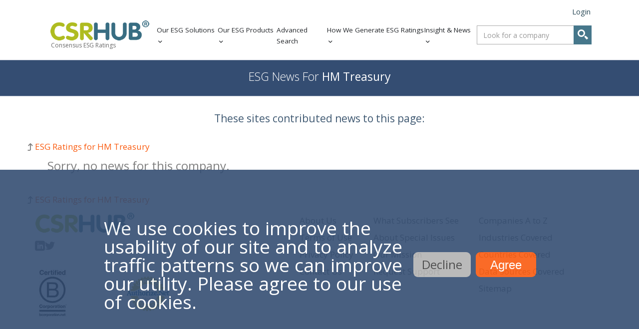

--- FILE ---
content_type: text/html; charset=utf-8
request_url: https://www.csrhub.com/CSR_and_sustainability_information/HM-Treasury/ESG_news
body_size: 55865
content:
<!DOCTYPE html>
<html lang="en">
  <head>
    <meta http-equiv="X-UA-Compatible" content="IE=edge">
    <meta name="keywords" content="news, feed, social responsibility, sustainability, csr, ratings, community, employees, environment, governance">
    <meta name="description" content="ESG and Sustainability news for HM Treasury, Other Government and United Kingdom. Environment Employees Community Governance.">
    
    <meta name="viewport" content="width=device-width, initial-scale=1.0,minimum-scale=1.0">
    <meta name="chargebee-site" content="csrhub">
    <script src="https://js.chargebee.com/v2/chargebee.js" data-cb-site="csrhub" data-cb-ga-enabled="true"></script>
    <script src="https://ajax.googleapis.com/ajax/libs/jquery/3.7.1/jquery.min.js"></script>
    <script src="https://cdn.jsdelivr.net/npm/slick-carousel@1.8.1/slick/slick.min.js"></script>
    <link rel="shortcut icon" href="//static.csrhub.com/images/csrhub-logo-circle-transp-2021-03-50.png">
    <link href="https://www.csrhub.com/CSR_and_sustainability_information/HM-Treasury/ESG_news" rel="canonical" />
      <meta name="robots" content="index,follow">
      <title>ESG news for HM Treasury | ESG Ratings</title>
    <!-- Global site tag (gtag.js) - Google Analytics -->


<script async src="https://www.googletagmanager.com/gtag/js?id=G-GL1YLRCXF7"></script>
<script>
    window.dataLayer = window.dataLayer || [];
    function gtag() { dataLayer.push(arguments); }
    gtag('js', new Date());
    gtag('config', "G-GL1YLRCXF7", {
        'linker': {
            'accept_incoming': true, // Auto if exist Domains param
            'domains': ['esg.csrhub.com', 'blog.csrhub.com']
        },
        'link_attribution': true,
        'allow_google_signals': true,
        'cookie_flags': 'SameSite=None;Secure'
    });
    gtag('event', 'page_view', { 'send_to': "G-GL1YLRCXF7" })
    gtag('config', 'G-GL1YLRCXF7', { 'dimension1': "Anonymous" });
    gtag('config', 'AW-947960656');
</script>
<!-- Event snippet for Corporate Lead conversion page --> 
<script> gtag('event', 'conversion', {'send_to': 'AW-947960656/ujKUCITZvtMYEND2gsQD'}); </script> 
      <!-- Google Tag Manager -->
<script>
    (function(w,d,s,l,i){
      w[l]=w[l]||[];
      w[l].push({'gtm.start': new Date().getTime(),event:'gtm.js'});
      var f=d.getElementsByTagName(s)[0],
          j=d.createElement(s),
          dl=l!='dataLayer'?'&l='+l:'';
      j.async=true;
      j.src='https://www.googletagmanager.com/gtm.js?id='+i+dl;
      f.parentNode.insertBefore(j,f);
    })(window,document,'script','dataLayer','GTM-MJG22X8N');
  </script>
  <!-- End Google Tag Manager -->
    <script>
      !function(t,e){function n(){if(!a){a=!0;for(var t=0;t<d.length;t++)d[t].fn.call(window,d[t].ctx);d=[]}}function o(){"complete"===document.readyState&&n()}t=t||"docReady",e=e||window;var d=[],a=!1,c=!1;e[t]=function(t,e){return a?void setTimeout(function(){t(e)},1):(d.push({fn:t,ctx:e}),void("complete"===document.readyState?setTimeout(n,1):c||(document.addEventListener?(document.addEventListener("DOMContentLoaded",n,!1),window.addEventListener("load",n,!1)):(document.attachEvent("onreadystatechange",o),window.attachEvent("onload",n)),c=!0)))}}("docReady",window);
    </script>
    
    
    <link rel="stylesheet" media="all" href="https://static.csrhub.com/assets/cookies_eu-0967702320b8c6045b6933f016a1f0d200dd0e1d8a43b4aff353e0805ae4b2ba.css" />
    
    <link rel="stylesheet" media="all" href="https://static.csrhub.com/assets/company-65016fe2da318a6786475c5e4c127c6347e203890a54c040941460e29f9889df.css" />
    
    
    <!--[if IE 8]>
      <link rel="stylesheet" media="all" href="https://static.csrhub.com/stylesheets/fonts/ie7.css" data-turbolinks-track="true" />
    <![endif]-->
    <meta property="fb:app_id" content="776550822358362" />
    <meta name="csrf-param" content="authenticity_token" />
<meta name="csrf-token" content="Hw5W/D5dXqPGPRgpX05SQngnfEHHW75T+4DN3j6w0uaxoz770Xt1pVsbTD+XF1auk0PkFAG0QsWbJuYmW1oykQ==" />
  </head>
  <body>
    <div id="body-content-holder">


<style>
   .dummy-h1 {
      all: unset;
   }
   .masthead_container {
      margin-top: 60px;
      margin-bottom: 40px;
   }
   .stern_container {
      margin-top: 40px;
   }
   .content-page__back_link {
   }
   .content-page__news_feed {
      padding-left: 0px;
      margin-left: 0px;
   }
   .content-page__news_feed li {
      list-style: none;   
   }
   .content-page__news_feed li h3 {
   }
   .container a {
      color: rgb(250, 91, 15);
   }
   .content-page__news_feed li h3 a {
      text-decoration: underline;
      font-size:   21px;
   }
   .container a:hover {
      color: #2c4b58;
   }
   .content-page__news_feed__description {
   }
   .content-page__news_feed__empty {
      padding-left: 40px;
      color: #808080;
      font-size: 24px;
      padding-top: 10px;   
   }
   .sources-used {
      display: block;
      text-align: center;
      font-size: 21px;
      margin: 30px 0px 30px 0px;
   }
   .news-logos {
      margin-top: 25px;
   }
   .logo-item {
      margin: 0px 10px 0px 10px;
   }
   @media screen and (max-width: 1200px) {
      body {
         min-width: inherit;
      }
      .company-profile__section_title .container,
      .container {
         min-width: 100% !important;
         width: 100% !important;
         padding: 0 3%;
      }
      .masthead_container {
         margin-top: 20px;
      }
      .content-page__back_link {
         padding-left: 0;
      }
      .content-page__back_link__jobs_logo {
         float: none;
         display: flex;
         align-items: center;
         align-content: space-between;
      }
      .content-page__back_link__jobs_logo a {
         margin-left: 1rem;
      }
      .content-page__back_link .fa-level-up {
         display: none;
      }
      .logo-item img {
         margin-bottom: 10px;
      }
   }
</style>

<style>
  @import url('https://use.fontawesome.com/releases/v6.1.2/css/all.css');
  header * {
    color: #23262a;
    font-family: 'Open Sans', sans-serif;
    box-sizing: border-box;
    list-style: none;
  }

  header {
    position: fixed;
    top: 0px;
    width: 100%;
    background-color: white;
    z-index: 9999;
    padding: 5px 85px 15px 100px;
  }

  header {padding: 5px 0px 15px 50px;}


  *,
  *::before,
  *::after {
    box-sizing: border-box;
  }

  .header-wrapper {
    display: flex;
    flex-direction: column;
  }

  .header-navbar {
    display: flex;
    align-items: center;
    justify-content: space-between;
  }

  .header-navbar__left {
    flex: 0 2 86%;
    display: flex;
    justify-content: space-between;
  }

  .header-navbar__right {
    flex: 0 0 14%;
    display: flex;
    align-items: center;
    justify-content: end;
  }

  .desktop-menu {
    flex: 0 0 50%;
    display: flex;
    align-items: center;
    justify-content: space-between;
  }

  .top-menu__item a {
    padding: 20px 0px;
  }

  .sub-menu {
    position: absolute;
    background-color: white;
    margin-top: 15px;
    margin-left: -5px;
    padding: 10px 0px;
    z-index: 1111;
  }

  .logo-text__wrapper {
    text-align: start;
    padding-left: 2px;
    line-height: 1;
    cursor: pointer;
  }

  #user-links {
    height: 38px;
  }

  #user-links ul {
    position: relative;
    top: 10px;
  }

  #user-links a {
    font-size: 13px;
    margin-right: 12px;
  }

  #nav-toggle {
    display: none;
  }

  nav a:hover,
  nav a:visited {
    color: #23262a;
  }

  /*************************************** Navigation styles start ****************************************/

  :root {
    /* --background: rgba(100, 200, 200, .97); */
    --background: rgb(255, 255, 255);
    --arrow-image: url("/images/arrow-down1.png");
    --text-color: rgba(100, 100, 100, 0.97);
    /* --text-color: white; */
  }

  a {
    cursor: pointer;
    color: #23262a; 
  }

  .header-filler {
    width: 100%;
    height: 100px;
  }

  .logo {
    display: flex;
    flex-direction: column;
    position: relative;
  }

  .logo-text {
    color: var(--text-color);
    font-size: 12px;
    font-weight: 400;
  }

  .mobile-menu {
    display: none;
  }

  .mobile-menu .top-mobile {
    display: none;
  }

  .sub-menu {
    display: none;
    animation-name: slow-motion;
    animation-duration: 0.5s;
  }

  nav a {
    color: #23262a;
    font-family: "Open Sans", sans-serif;
    font-size: 14px;
    text-decoration: none;
    position: relative;
    font-weight: normal;
  }

  .desktop-menu ul {
    margin: 0px;
  }

  .desktop-menu i,
  .mobile-menu i {
    display: inline-block;
    margin-left: 3px;
    margin-top: 3px;
    font-weight: 501;
    font-size: 10px;
  }

  .search-form__wrapper {
    display: flex;
    align-items: center;
    padding: 10px;
  }

  .search-form__wrapper--mobile {
    display: none;
  }

  .nav-toggle-label i {
    color: #23262a;
    font-size: 26px;
  }

  .mobile-menu {
    display: none;
    animation-name: slow-motion;
    animation-duration: 1s;
  }

  .company_lookup_and_mobile {
    display: flex;
    height: 38px;
  }

  .search-bar #mign-glass button.btn {
    border-bottom: 2px solid rgb(70, 119, 139);
    position: relative;
    right: -2px;
    border-radius: 0;
    height: 38px;
  }

  @media screen and (max-width: 1281px) {
    header {
      padding: 5px 0px 15px 5px;
    }
  }

  @media screen and (max-width: 1202px) {

    /* header {
      padding: 0px 10px 0px 10px;
    } */

    .desktop-menu {
      display: none;
    }

    .close-x i{
      font-size: 26px;
      font-weight: 800;
      color: #fa5b0f;
      display: none;
    }

    .close-x i:hover {
      color: #46778b;
    }

    .company_lookup_and_mobile {
      display: flex;
      /*height: 38px;*/
    }

    .mobile-company__lookup {
      margin-bottom: 20px;
      animation: slow-motion;
      animation-duration: 1s;
    }

    .mobile-company__lookup .comp-lookup-cont {
      width: 220px;
      animation: slow-motion;
      animation-duration: 1s;
    }

    .nav-toggle-label {
      position: relative;
      cursor: pointer;
      margin-right: 12px;
    }

    .mobile-menu .top-mobile {
      padding: 10px 0px;
    }

    .mobile-menu .top-mobile li {
      padding: 15px 0px;
    }

    .mobile-menu .sub-menu {
      border-left: 2px solid black;
      padding: 10px 20px;
      width: 75%;
    }

    .sub-menu li:hover {
      background: rgba(0, 0, 0, 0.1);
    }


  }

  @media screen and (max-width: 768px) {
    header {
      padding-left: 10px;
    }
    .logo-ruby a img{
      width: clamp(0px, 100%, 200px);
    }

    .logo-text__wrapper {
      display: none;
    }
    .desktop-menu {
      visibility: hidden;
    }
  }

    /*  */
@media screen and (min-width: 1202px) {
      i {
        color: #23262a;
        display: inline-block;
        transition: transform 0.3s;
      }

      .top-menu>li:hover i {
        transform: rotate(180deg) !important;
        transition: transform 0.3s;
      }

      .nav-toggle-label {
        display: none;
      }

      .desktop-menu {
        flex: 0 0 75%;
        display: flex;
        align-items: center;
        justify-content: space-between;

      }

      .top-menu__item:hover .sub-menu {
        display: block;
        opacity: 1;
        transform: scale(1, 1);
        transition: transform 300ms;
      }

      .top-menu {
        flex: 0 0 100%;
        display: flex;
        justify-content: flex-end;
        align-items: center;
        gap: 20px;
      }

      .underline a::before {
        content: "";
        display: block;
        height: 3px;
        border-radius: 3px;
        background: #23262a;
        position: absolute;
        top: 3.2em;
        left: 0;
        right: 0;
        transform: scale(0, 1);
        transition: transform ease-in-out 250ms;
      }

      .underline:hover a::before {
        transform: scale(1, 1);
      }

      .top-menu>li:hover>.sub-menu a {
        opacity: 1;
        transition: opacity 200ms 150ms;
      }
  
      .sub-menu {
        box-shadow: 0 1rem 3rem rgba(11, 11, 12, .175);
      }

      .sub-menu>li {
        display: block;
        text-align: left;
        line-height: 1.5em;
        margin: 0;
        padding: 0.5em 1em;
      }

      .sub-menu li:hover {
        background: rgba(0, 0, 0, 0.1);
      }

      .company_lookup_and_mobile {
        display: flex;
        height: 38px;
      }

      .search-form__wrapper--mobile {
        display: none;
      }

      .mobile-menu {
        display: none;
      }

      .mobile-menu .top-mobile {
        display: none;
      }
  }

  @media screen and (min-width: 1202px) and (max-width: 1475px) {
   header {
    /* padding: 5px 20px 0px 25px; */
   }
   .header-navbar__left {
    /* justify-content: unset; */
   }
   
   .top-menu {
    padding: 0px 5px 0px 0px;
    gap: 8px;
   }

   .top-menu a {
    font-size: 13.5px;
   }

   .search-form__wrapper {
    display: flex;
    align-items: center;
    padding: 10px 10px 10px 0px;
    }

  }

  @keyframes slow-motion {
    from {opacity: 0;}
    to {opacity: 1;}
  }
</style>

<header>
  <div class="header-wrapper header-wrapper__logged-user">
    <div class="user-links">
      <style>
    /* temp style for non-spree pages */
 
    #user-links {
        text-align: initial;
        position: relative;
    }

    #user-links ul{
      display: flex;
      justify-content: flex-end;
      gap: 1em;
    }

    #user-links ul li a {
        text-decoration: none;
        outline: none;
        color: #999;
        font-size: 15px;
        color: #2c4b58;
    }
    #user-links ul li a:hover{
      color: rgb(250, 91, 15);
    }


    #login-cont {
        position: relative;
    }

</style>

<div id="login-cont">
  <div id="user-links">
    <ul>
      <li><a id="show-login-window-link" data-target="#modal-signin" data-toggle="modal" style="cursor: pointer">Login</a></li>
    </ul>
  </div>
</div>
<script>
  window.addEventListener('load', (e) => {
    const loginLink = document.getElementById('show-login-window-link')
    loginLink.addEventListener('click', (ev) =>{
      ev.preventDefault();
      const loginWindow = document.getElementById('login-window-small') 
      loginWindow.style.display = 'grid';
    })

  })
</script>
    </div>
    <div class="header-navbar">
      <div class="header-navbar__left">
        <div class="logo-ruby" id="top-menu-logo">
          <a href='/'>
            <img src="//static.csrhub.com/images/CSRHub-Consensus-ESG-Rankings-logo.png" alt="CSRHub Ratings">
          </a>
          <div class="logo-text__wrapper">
            <span class="logo-text">Consensus ESG Ratings</span>
          </div>
        </div>
        <nav class="desktop-menu">
          
<ul class="top-menu top-mobile">
  <li class="top-menu__item">
    <a class="drop-down mobile-ruby">Our ESG Solutions</a>
    <i class="fa fa-angle-down"></i>
    <!--<div class="arrow"></div>!-->
    <ul class="sub-menu">
      <li><a href="https://www.csrhub.com/esg-solutions/assess-suppliers">Assess Suppliers</a></li>
      <li><a href="https://www.csrhub.com/esg-solutions/benchmark-against-peers">Benchmark against Peers</a></li>
      <li><a href="https://www.csrhub.com/esg-solutions/improve-esg-ratings-and-reporting">Improve ESG Ratings and Reporting</a></li>
      <li><a href="https://www.csrhub.com/esg-solutions/support-consulting-services">Support Consulting Services</a></li>
      <li><a href="https://www.csrhub.com/esg-solutions/use-our-restful-api">Use our RESTful API</a></li>
      <li><a href="https://www.csrhub.com/esg-solutions/prepare-for-csrd-reporting">Prepare for CSRD Reporting</a></li>
      <li><a href="https://www.csrhub.com/esg-solutions/report-to-asset-owners">Report to Asset Owners</a></li>
      <li><a href="https://www.csrhub.com/esg-solutions/evaluate-investment-portfolios">Evaluate Investment Portfolios</a></li>
      <li><a href="https://www.csrhub.com/esg-solutions/nonprofit-due-diligence-on-corporate-partners">Nonprofit Due Diligence on Corporate Partners</a></li>
      <li><a href="https://www.csrhub.com/esg-solutions/perform-phd-professor-academic-research">Perform PhD/Professor Academic Research</a></li>
      <li><a href="https://www.csrhub.com/esg-solutions/get-data-for-student-assignment">Get Data for Student Assignment</a></li>
      <li><a href="https://www.csrhub.com/esg-solutions/other-uses-of-esg-data-partner">Other Uses of ESG Data - Partners </a></li>
    </ul>
  </li>
  <li class="top-menu__item">
    <a class="drop-down mobile-ruby">Our ESG Products</a>
    <i class="fa fa-angle-down"></i>
    <!--<div class="arrow"></div>!-->
    <ul class="sub-menu">
      <li><a href="https://www.csrhub.com/esg-products/subscriber-portal">Subscriber Portal</a></li>
      <li><a href="https://www.csrhub.com/esg-products/csrhub-dashboard-samples">Excel Dashboards</a></li>
      <li><a href="https://www.csrhub.com/esg-products/csrhub-restful-api">Restful API</a></li>
      <li><a href="https://www.csrhub.com/esg-products/reports-and-tools">Reports and Tools</a></li>
      <li><a href="https://www.csrhub.com/esg-products/csrhub-esg-ratings-lever">ESG Ratings Lever</a></li>
    </ul>
  </li>
  <li class="top-menu__item underline"><a href="/csrhub">Advanced Search</a></li>
  <li class="top-menu__item">
    <a class="drop-down mobile-ruby">How We Generate ESG Ratings</a>
    <i class="fa fa-angle-down"></i>
    <!--<div class="arrow"></div>!-->
    <ul class="sub-menu">
      <li><a href="https://www.csrhub.com/csrhub-esg-data-schema">Our data schema</a></li>
      <li><a href="https://www.csrhub.com/csrhub-esg-ratings-methodology">Our ratings methodology</a></li>
      <li><a href="https://www.csrhub.com/frequently-asked-questions-about-esg">FAQ</a></li>
      <li><a href="https://www.csrhub.com/csrhub-video-gallery">How To's</a></li>
      <li><a href="/our_data_sources/">Our data sources</a></li>
    </ul>
  </li>
  <li class="top-menu__item">
    <a class="drop-down mobile-ruby">Insight & News</a>
    <i class="fa fa-angle-down"></i>
    <!--<div class="arrow"></div>!-->
    <ul class="sub-menu">
      <li><a href="https://blog.csrhub.com">Blog</a></li>
      <li><a href="https://www.csrhub.com/csrhub-esg-data-for-research-purposes">Research</a></li>
      <li><a href="https://www.csrhub.com/strategic-partners">Strategic Partners</a></li>
    </ul>
  </li>
</ul>


        </nav>
      </div>
      <div class="header-navbar__right">
       <div class="search-form__wrapper">
          <!---- Company Lookup Start ---------------------------------->
<div class="comp-lookup">
  <style>

    .lookup-glass__wrapper {
      width: 26px;
      height: 26px;
    }

    .glass-circle {
      width: 15px;
      height: 15px;
      border: 3px solid white;
      border-radius: 50%;
    }

    .glass-hook {
      position: relative;
      top: -3px;
      left: 15px;
      width: 4px;
      height: 8px;
      background-color: white;
      border-top-left-radius: 50%;
      border-top-right-radius: 50%;
      transform: rotate(-45deg);
    }
   
    .comp-lookup-cont {
      height: 38px;
      position: relative;
      display: none;
      width: 230px;
    }

    .comp-lookup-cont>.search-bar.search-bar-min {
      padding: 0 !important;
      display: flex;
    } /* position of glass button */


    #lookup-string-min {
      width: 230px !important;
    } /* width of search container */

    /*#lookup-string-min #select2-lookup-string-min-container {
      font-size: 13px;
    }*/


    .search-bar-min .select2-container--default .selection .select2-selection--single {
      display: flex;
      justify-content: center;
      height: 38px;
    }

    #mign-glass {
      right: 38px;
    }

    #mign-glass>button {
      margin: 0 !important;
      padding: 7px;
      position: absolute;
    }
    .select2-dropdown {
      z-index: 999999;
    }


    #select2-lookup-string-min-container {
      display: flex;
      align-items: center;
      padding: 0;
      margin-right: 72px;
    }

    #select2-lookup-string-min-container>span {
      font-size: 14px !important;
    }

    button.btn.btn-default.bg-blue {
      background: #46778b;
      border-color: #46778b;
      border-bottom-left-radius: 0;
      border-top-left-radius: 0;
      border-style: solid;
      width: 36px;
    }

    .input-group-btn {
      position: relative;
    }

    .csricon-search {
      color: white;
    }

    /*@media screen and (max-width: 1200px) {
      #lookup-string-min {
        width: 160px !important;
      }

      .comp-lookup {
        display: flex;
        height: 38px;
      }

      .comp-lookup-cont {
        display: flex;
        justify-self: start;
      }
    }*/

    @media screen and (max-width: 900px) {
      #select2-lookup-string-min-container>span {
        font-size: 12px !important;
        position: relative;
        left: -1px;
      }
    }

  </style>
  <div class="comp-lookup-cont">
    <div class="search-bar search-bar-min">
      <select placeholder="Look for a company" class="form-control" id="lookup-string-min"></select>
     
  
      <span id="mign-glass" class="input-group-btn">

        <button type="button" class="btn btn-default bg-blue">
          <!--<span class="csricon-search"></span>!-->
          <div class="lookup-glass__wrapper">
              <div class="glass-circle"></div>
              <div class="glass-hook"></div>
          </div>
        </button>
      </span>
    </div>
  </div>
  <script>
    window.addEventListener('load', (e) => {
      const lookupStyle = document.querySelector('.comp-lookup-cont');
      lookupStyle.style.display = "flex";
    })
  </script>
</div>
<!---- END OF Company Lookup Start ---------------------------------->
        </div>
        <div class="nav-toggle-label">
          <i class="fa-solid fa-bars"></i>
          <div class="close-x"><i class="fa-solid fa-xmark"></i></div>
        </div>
      </div>
    </div>
  </div>
  <nav class="mobile-menu">
    
<ul class="top-menu top-mobile">
  <li class="top-menu__item">
    <a class="drop-down mobile-ruby">Our ESG Solutions</a>
    <i class="fa fa-angle-down"></i>
    <!--<div class="arrow"></div>!-->
    <ul class="sub-menu">
      <li><a href="https://www.csrhub.com/esg-solutions/assess-suppliers">Assess Suppliers</a></li>
      <li><a href="https://www.csrhub.com/esg-solutions/benchmark-against-peers">Benchmark against Peers</a></li>
      <li><a href="https://www.csrhub.com/esg-solutions/improve-esg-ratings-and-reporting">Improve ESG Ratings and Reporting</a></li>
      <li><a href="https://www.csrhub.com/esg-solutions/support-consulting-services">Support Consulting Services</a></li>
      <li><a href="https://www.csrhub.com/esg-solutions/use-our-restful-api">Use our RESTful API</a></li>
      <li><a href="https://www.csrhub.com/esg-solutions/prepare-for-csrd-reporting">Prepare for CSRD Reporting</a></li>
      <li><a href="https://www.csrhub.com/esg-solutions/report-to-asset-owners">Report to Asset Owners</a></li>
      <li><a href="https://www.csrhub.com/esg-solutions/evaluate-investment-portfolios">Evaluate Investment Portfolios</a></li>
      <li><a href="https://www.csrhub.com/esg-solutions/nonprofit-due-diligence-on-corporate-partners">Nonprofit Due Diligence on Corporate Partners</a></li>
      <li><a href="https://www.csrhub.com/esg-solutions/perform-phd-professor-academic-research">Perform PhD/Professor Academic Research</a></li>
      <li><a href="https://www.csrhub.com/esg-solutions/get-data-for-student-assignment">Get Data for Student Assignment</a></li>
      <li><a href="https://www.csrhub.com/esg-solutions/other-uses-of-esg-data-partner">Other Uses of ESG Data - Partners </a></li>
    </ul>
  </li>
  <li class="top-menu__item">
    <a class="drop-down mobile-ruby">Our ESG Products</a>
    <i class="fa fa-angle-down"></i>
    <!--<div class="arrow"></div>!-->
    <ul class="sub-menu">
      <li><a href="https://www.csrhub.com/esg-products/subscriber-portal">Subscriber Portal</a></li>
      <li><a href="https://www.csrhub.com/esg-products/csrhub-dashboard-samples">Excel Dashboards</a></li>
      <li><a href="https://www.csrhub.com/esg-products/csrhub-restful-api">Restful API</a></li>
      <li><a href="https://www.csrhub.com/esg-products/reports-and-tools">Reports and Tools</a></li>
      <li><a href="https://www.csrhub.com/esg-products/csrhub-esg-ratings-lever">ESG Ratings Lever</a></li>
    </ul>
  </li>
  <li class="top-menu__item underline"><a href="/csrhub">Advanced Search</a></li>
  <li class="top-menu__item">
    <a class="drop-down mobile-ruby">How We Generate ESG Ratings</a>
    <i class="fa fa-angle-down"></i>
    <!--<div class="arrow"></div>!-->
    <ul class="sub-menu">
      <li><a href="https://www.csrhub.com/csrhub-esg-data-schema">Our data schema</a></li>
      <li><a href="https://www.csrhub.com/csrhub-esg-ratings-methodology">Our ratings methodology</a></li>
      <li><a href="https://www.csrhub.com/frequently-asked-questions-about-esg">FAQ</a></li>
      <li><a href="https://www.csrhub.com/csrhub-video-gallery">How To's</a></li>
      <li><a href="/our_data_sources/">Our data sources</a></li>
    </ul>
  </li>
  <li class="top-menu__item">
    <a class="drop-down mobile-ruby">Insight & News</a>
    <i class="fa fa-angle-down"></i>
    <!--<div class="arrow"></div>!-->
    <ul class="sub-menu">
      <li><a href="https://blog.csrhub.com">Blog</a></li>
      <li><a href="https://www.csrhub.com/csrhub-esg-data-for-research-purposes">Research</a></li>
      <li><a href="https://www.csrhub.com/strategic-partners">Strategic Partners</a></li>
    </ul>
  </li>
</ul>


  </nav>
  <div class="mobile-company__lookup">
    <!---- Company Lookup Start ---------------------------------->
<div class="comp-lookup">
  <style>

    .lookup-glass__wrapper {
      width: 26px;
      height: 26px;
    }

    .glass-circle {
      width: 15px;
      height: 15px;
      border: 3px solid white;
      border-radius: 50%;
    }

    .glass-hook {
      position: relative;
      top: -3px;
      left: 15px;
      width: 4px;
      height: 8px;
      background-color: white;
      border-top-left-radius: 50%;
      border-top-right-radius: 50%;
      transform: rotate(-45deg);
    }
   
    .comp-lookup-cont {
      height: 38px;
      position: relative;
      display: none;
      width: 230px;
    }

    .comp-lookup-cont>.search-bar.search-bar-min {
      padding: 0 !important;
      display: flex;
    } /* position of glass button */


    #lookup-string-min {
      width: 230px !important;
    } /* width of search container */

    /*#lookup-string-min #select2-lookup-string-min-container {
      font-size: 13px;
    }*/


    .search-bar-min .select2-container--default .selection .select2-selection--single {
      display: flex;
      justify-content: center;
      height: 38px;
    }

    #mign-glass {
      right: 38px;
    }

    #mign-glass>button {
      margin: 0 !important;
      padding: 7px;
      position: absolute;
    }
    .select2-dropdown {
      z-index: 999999;
    }


    #select2-lookup-string-min-container {
      display: flex;
      align-items: center;
      padding: 0;
      margin-right: 72px;
    }

    #select2-lookup-string-min-container>span {
      font-size: 14px !important;
    }

    button.btn.btn-default.bg-blue {
      background: #46778b;
      border-color: #46778b;
      border-bottom-left-radius: 0;
      border-top-left-radius: 0;
      border-style: solid;
      width: 36px;
    }

    .input-group-btn {
      position: relative;
    }

    .csricon-search {
      color: white;
    }

    /*@media screen and (max-width: 1200px) {
      #lookup-string-min {
        width: 160px !important;
      }

      .comp-lookup {
        display: flex;
        height: 38px;
      }

      .comp-lookup-cont {
        display: flex;
        justify-self: start;
      }
    }*/

    @media screen and (max-width: 900px) {
      #select2-lookup-string-min-container>span {
        font-size: 12px !important;
        position: relative;
        left: -1px;
      }
    }

  </style>
  <div class="comp-lookup-cont">
    <div class="search-bar search-bar-min">
      <select placeholder="Look for a company" class="form-control" id="lookup-string-min"></select>
     
  
      <span id="mign-glass" class="input-group-btn">

        <button type="button" class="btn btn-default bg-blue">
          <!--<span class="csricon-search"></span>!-->
          <div class="lookup-glass__wrapper">
              <div class="glass-circle"></div>
              <div class="glass-hook"></div>
          </div>
        </button>
      </span>
    </div>
  </div>
  <script>
    window.addEventListener('load', (e) => {
      const lookupStyle = document.querySelector('.comp-lookup-cont');
      lookupStyle.style.display = "flex";
    })
  </script>
</div>
<!---- END OF Company Lookup Start ---------------------------------->
  </div>
</header>
<div class="space-filler" style="width: 100%; height: 120px;"></div>
<!-- ============== CSS ============== -->
<style>
  .login-modal {
    background: white;
    box-sizing: border-box;
    --main-bg-color: rgb(70, 119, 139);
    display: none;
    /* display: grid; */
    /* grid-auto-rows: minmax(20px, auto); */
    grid-auto-columns: minmax(120px, 180px); 
    position: fixed;
    top: 50%;
    left: 50%;
    transform: translate(-50%, -50%);
    max-height: 90vh; /* Limit height to 90% of viewport height */
    max-width: 90vw; /* Limit width to 90% of viewport width */
    overflow-y: auto; /* Allow scrolling if content is too tall */
    /* overflow: hidden; */
    border-radius: 7px;
    color: var(--main-bg-color);
    font-family: "Open Sans", sans-serif;
    /* border: 1px solid var(--main-bg-color); */
    box-shadow: inset 0px 0px 0px 1px var(--main-bg-color);
    z-index: 9999999999;
  }


  #login-window-small.login-modal ul {
    padding: 0;
    margin: 0;
  }

  #login-window-small.login-modal li {
    list-style-type: none;
    margin: .5em;
  }

  #login-window-small.login-modal a {
    text-decoration: none;
    color: var(--main-bg-color);
  }

  .modal-head {
    display: flex;
    align-items: center;
    position: relative;
    background-color: var(--main-bg-color);
  }
  .modal-head span {
    color: white;
  }

  .modal-head>span {
    margin-left: 1em;
  }

  .modal-form {
    margin-top: 1em;
  }

  .modal-form label {
    margin: .5em 0;
    align-self: flex-start;
  }

  .modal-social-links {
    grid-column: 1/3;
    display: flex;
    margin: 0 0 2em 1em;

  }

  .modal-buttons-cont {}


  .login-modal>* {}

  .login-modal>*:nth-child(even) {
    /* outline: 1px solid rgb(110, 168, 23); */
  }

  .login-modal>*:nth-child(odd) {
    /* outline: 1px solid red; */
  }

  .form {
    display: flex;
    flex-direction: column;
    font-size: 16px;
    margin: 0 1em;
  }

  .form input[type="password"],
  .form input[type="text"] {
    height: 2em;
    font-size: 16px;
    border: 1px solid #aaa;
    border-radius: 3px;
    padding-left: 5px;
  }

  #login-window-small .form a {
    display: flex;
    justify-content: flex-end;
    cursor: pointer;
  }

  #login-window-small .form a>span {
    color: rgb(250, 91, 15);
  }


  .modal-head {
    grid-row: 1/3;
    height: 4em;
  }

  .modal-head,
  .modal-form {
    grid-column: 1/3;
  }

  .modal-buttons-cont {
    display: flex;
    justify-content: center;
    opacity: unset;
  }

  .modal-buttons-cont button {
    border: 1px solid var(--main-bg-color);
    border-radius: .2em;
    padding: .5em 1.5em;
    font-size: 18px;
    width: 80%;
  }

  .modal-buttons-cont span {
    border: 1px solid var(--main-bg-color);
    border-radius: .2em;
    padding: .5em 1.5em;
    font-size: 18px;
    font-weight: initial;
    text-align: center;
    width: 80%;
  }

  .modal-buttons-cont.close {
    padding-top: 10px;
    cursor: default;
  }

  .modal-buttons-cont.signin {
    padding-top: 10px;
  }

  .modal-buttons-cont.close span {
    color: var(--main-bg-color);
    background-color: white;
    width: 80%;
    cursor: pointer;
  }

  .modal-buttons-cont.close span:hover {
    background-color: #ebebeb;
  }

  .modal-buttons-cont.signin button {
    color: white;
    background-color: var(--main-bg-color);
    cursor: pointer;
  }

  .modal-buttons-cont.signin button:hover {
    background-color: rgb(50, 99, 119);
  }

  .bottom-padd {
    grid-column: 1/3;
    grid-row: 6;
    height: 2em;
  }

  .message-cont {
    margin-left: 50px;
    padding: 10px;
    width: 250px;
  }

  .message-cont span {
    color: red;
    display: block;
    width: 250px;
    text-align: center;
  }


  .checkbox-label{
    font-weight: unset;
  }
  .pass-recovery{
    display: flex;
    flex-flow: wrap;
    justify-content: space-between;
    align-items: center;
  }

  @media only screen and (max-width: 1271px){
    .login-modal {
      top: 110px;
      transform: translate(-50%, 0%);
    }
  }

  @media only screen and (max-width: 700px){
    .message-cont {
      margin-left: 10px;
      width: 200px;
    }
    .message-cont span {
      width: 200px;
    }
  }

  @media screen and (max-height: 500px), (max-width: 400px) {
    .login-modal {
      top: 0;
      max-height: 100vh;
      max-width: 100vw;
      border-radius: 0;
    }
  }

</style>

<!-- mockup https://mantis.jentek.net/view.php?id=48467#c176670 -->

<div id="login-window-small" class="login-modal">
  <div class="modal-head"><span>Member Sign In</span></div>
  <div class="modal-form">
    <form class="form">
      <label for="uname"><b>Username</b></label>
      <input id="username-input" type="text" placeholder="Enter Username" name="name" required>
      <label for="psw"><b>Password</b></label>
      <input id="password-input" type="password" placeholder="Enter Password" name="password" required>
      <div class="pass-recovery">
        <label class="checkbox-label">
          <input type="checkbox"  name="remember"> Remember me
        </label>
      
        <a href="/sustainableproducts/passwordrecovery"> <span>Lost Password</span> </a>
      </div>
      <div class="modal-buttons-cont signin">
        <button id="signin-btn" type="submit">Sign In</button>
      </div>
      <div class="modal-buttons-cont close">
        <span>Close</span>
      </div>
    </form>
  </div>
  
  <div class="message-cont">
      <span></span>
  </div>
  
</div>



<!-- ============== SCRIPT ============== -->
<script>
  let loginStatus = {
    error: "Wrong username or password",
    blocked: "You do not have access from this IP",
    notConfirmed: "Please confirm your Email"
  };
  window.addEventListener('load', (e) => {
    const closeBtn = document.querySelector("#login-window-small .modal-buttons-cont.close");
    closeBtn.addEventListener('click', () => {
      document.getElementById('login-window-small').style.display = 'none';
    });

    const authenticityToken = document.querySelector('meta[name="csrf-token"]');

    const form = document.querySelector('.form');
    
    form.addEventListener('submit', (e) => {
      e.preventDefault();
      const formData = new FormData(form);
      const data = Object.fromEntries(formData)
      data["authenticity_token"] = authenticityToken?.content;
      
      const isValid = validateData(data);
      const options = loginOptions(data);
      
      isValid ? userLogin(options) : errorMessage();

    });
  });

  const loginOptions = (data) => {
    return {
      method: 'POST',
      headers: {
        'Content-Type': 'application/json',
      },
      body: JSON.stringify(data)
    };
  };

  const errorMessage = (errorText) => {
    console.log(errorText)
    const element = document.querySelector('.message-cont span');
    element.textContent = errorText
    setTimeout(() => {
      element.textContent = "";
    }, 5000);
    return;
  };

  const validateData = (data) => {
    if (data.name.trim() == '' || data.password.trim() == '') {
      return false;
    }
    return true;
  };

  const checkStatus = (status) => {
    if (status.status == "error") {
      throw loginStatus.error;
    }else if (status.status == "ip_addresses") {
      throw loginStatus.blocked;
    }else if (status.status == "not-confirmed") {
      throw loginStatus.notConfirmed;
    }
  }

  const userLogin = async (options) => {
    try {
      const fetched = await fetch('/login', options);
      const status = await fetched.json();
      checkStatus(status);
      window.location.reload();
    } catch (e){
      e = new Error(e);
      errorMessage(e.message)
    }
  };
</script>

<script>

  let isSwitched = false;

  const headerElement = document.querySelector('header');

  const logoImg = document.querySelector('#top-menu-logo');
  const mobileMenu = document.querySelector('.mobile-menu');
  const closeBtn = document.querySelector('.close-x i');
  const searchForm = document.querySelector('.search-form__wrapper');
  const btn = document.querySelector('.nav-toggle-label');
  const mobileSearch = document.querySelector('.mobile-company__lookup');
  const selectTwoContainer = searchForm.firstElementChild;

  scrollEventHeader();
  styleByWindowLocation();
  mobileMenuResizeVisibility ();
  switchTopMenuToMobile ();
  showMobileSubMenuContent ();

  function scrollEventHeader() {
    let currentPosition = 0;
    const isMobile = mobileUserAgent();
    window.addEventListener('scroll', (ev) => {
      if (!isMobile) {
        if (currentPosition <= window.scrollY) {
          currentPosition = window.scrollY;
          $("header").hide();
        }else {
          currentPosition = window.scrollY;
          $("header").slideDown("fast", "swing");
        }
      }
    })
    
  }

  function mobileUserAgent() {
    const userAgent = navigator.userAgent.toLowerCase();
    return /android|webos|iphone|ipad|ipod|blackberry|iemobile|opera mini|mobile|mobile\/|phone|tablet|pocket|psp|kindle|silk/i.test(userAgent);
  }

  // -----------------------Start-------------------------------------
  // Function shows mobile view of navbar menu  

  function switchTopMenuToMobile () {

    btn.addEventListener('click', () => {
      event.preventDefault();
    
      isSwitched = !isSwitched;
      
      if (isSwitched) {
        btn.firstElementChild.style.display = "none";
        closeBtn.style.display = "block";
        mobileMenu.style.display = "block";
        mobileMenu.firstElementChild.style.display = "block"
        searchForm.style.visibility = "hidden";
        searchForm.removeChild(selectTwoContainer);
        mobileSearch.appendChild(selectTwoContainer);
      } else {
        closeBtn.style.display = "none";
        btn.firstElementChild.style.display = "block";
        mobileMenu.style.display = "none";
        mobileMenu.firstElementChild.style.display = "none";
        searchForm.style.visibility = "visible";
        searchForm.appendChild(selectTwoContainer);
      };
    });
  };

  // ----------------------------End-------------------------------

  // ---------------------------Start------------------------------
  // Function shows mobile view sub menu content

  function showMobileSubMenuContent () {
    let isShow = false;
    const aBtn = document.querySelectorAll('.mobile-menu .mobile-ruby');
    
    aBtn.forEach((b) => {
      b.addEventListener('click', () => {
        isShow = !isShow;
        if (isShow) {
          event.target.parentNode.lastElementChild.style.display = "block"
          event.target.parentNode.children[1].style.transform = "rotate(180deg)"; 
        }else {
          event.target.parentNode.lastElementChild.style.display = "none";
          event.target.parentNode.children[1].style.transform = "rotate(360deg)";
        };
         
      });
    });
  };

  // ----------------------------End-------------------------------

  function mobileMenuResizeVisibility () {
    
    window.addEventListener('resize', () => {
      const width = window.innerWidth;
      if (width > 1199 && mobileMenu.style.display == "block") {
        mobileMenu.style.display = "none";
        closeBtn.style.display = "none";
        btn.firstElementChild.style.display = "block";
        searchForm.style.visibility = "visible";
        searchForm.appendChild(selectTwoContainer);
        mobileSearch.removeChild(selectTwoContainer);
        isSwitched = false;
      };
    });
    
  };

  function styleByWindowLocation() {
    const url = window.location.pathname.split('/');
    
    if (url[1] == "" || url[1] == 'subscription_sample') {
      // topMenuMarginChange();
    };
    if (url[1] == 'CSR_and_sustainability_information') {
      document.querySelector('.header-wrapper .user-links').style.marginTop = "-18px";
    }
  };

  function topMenuMarginChange() {
    const topMenu = document.querySelector('.desktop-menu .top-menu');
    topMenu.style.marginTop = "8px";
  };

  // ------------------------PRO COMPANY PAGE HEADER TOP FIX------------------

  window.addEventListener('load', () => {
    const proElement = document.querySelector('#left-nav-sidebar');
    if (proElement) {
      headerElement.firstElementChild.style.marginTop = "15px";
    }

  }); 

</script>

<div class="company-profile__section_title">
   <div class="container">
       <h1 style="all:unset"><span>ESG News For</span> HM Treasury</h1>
   </div>
</div>

<div class="sources-used">These sites contributed news to this page:
   <div class="news-logos">
   </div>
</div>

<div class="container">
   <div class="content-page__back_link">
      <span class="fa fa-level-up"></span>
         <a href="/CSR_and_sustainability_information/HM-Treasury/">ESG Ratings for HM Treasury</a>
   </div>
</div>

<div class="container">
      <div class="content-page__news_feed__empty">
         Sorry, no news for this company.
      </div>
</div>

<div class="container stern_container">
   <div class="content-page__back_link">
       <span class="fa fa-level-up"></span>
           <a href="/CSR_and_sustainability_information/HM-Treasury/">ESG Ratings for HM Treasury</a>
   </div>
</div>

<style>
  
  footer {
    --text-color: rgba(100, 100, 100, 0.97);
    font-family: "Open Sans", sans-serif;
    position: relative;
    padding: 2vh 0;
  }

  footer *,
  footer *:visited,
  footer *:hover {
    color: var(--text-color);
  }

  ul {
    list-style: none;
  }

  .cont {
    max-width: 1140px;
    display: flex;
    flex-wrap: wrap;
    margin: 0 auto;
    border-bottom: 1px solid #ebebeb;
    padding-bottom: 50px;
  }

  .logos {
    width: 25%;
  }

  .partners-logo__wrapper {
    display: flex;
    align-items: center;
    justify-content: space-between;
    flex-wrap: wrap;
    max-width: 95%;
  }

  .social-media {
    /* grid-area: b; */
    display: flex;
    align-items: center;
    flex-wrap: wrap;
    gap: 1em;
    padding: 15px 0px;
  }

  .social-media i {
    color: #6e6b71;
    font-size: 20px;
  }

  /* Links section */
  a {
    text-decoration: none;
    color: var(--text-color);
    font-size: 17px;
  }

  .links {
    flex: 0 0 75%;
  }

  .links>.outer-list {
    width: 75%;
    display: flex;
    flex-wrap: wrap;
    gap: 7px;
    margin: 0px 0px 0px 24%;
    padding: 0px;
  }

  .li-column ul {
    display: flex;
    flex-direction: column;
    padding-left: 40px;
  }

  .li-column ul li {
    line-height: 2;
  }

  .copyright-wrapper {
    max-width: 1140px;
    padding-top: 30px;
    margin: 0 auto;
  }

  .copyright-content {
    display: flex;
    align-items: center;
    justify-content: center;
  }

  .copyright-content__text {
    font-size: small;
  }

  
  @media screen and (max-width: 1200px){
    .cont,
    .copyright-wrapper {
      max-width: 960px;
      margin-left: 5%;
    }
    
    .links>.outer-list {
      width: 90%;
      margin-left: 8%;
    }

  }

  @media screen and (min-width: 769px) and (max-width: 992px){
    .cont,
    .copyright-wrapper {
      max-width: 730px;
    }

    .partners-logo__wrapper {
      width: 85%;
    }

    .links>.outer-list {
      width: 85%;
      margin-left: 5%;
    }
    
  }

  @media screen and (max-width: 768px){
    .cont {
      margin: 20px 0px 0px 20px;
    }

    .cont,
    .copyright-wrapper {
      max-width: 540px;
    }

    .logos,
    .links {
      flex: 0 0 100%;
      
    }

    .logos {
      margin-left: 15%;
    }
    .links {
      margin-left: 10%;
    }

    .links>.outer-list {
      padding: 0px;
      margin-left: 0%;
    }

    .partners-logo__wrapper {
      justify-content: unset;
      gap: 70px;
    }

  }

  @media screen and (max-width: 500px){
    .ico-csr-logo img {
      width: 100px;
      height: 24px;
    }
    .li-column ul li a {
      font-size: 17px;
    }

    .li-column ul {
      padding: 0%;
    }

    .li-column{
      flex: 0 0 49%;
    }
    .copyright-content {
      justify-content: unset;
    }

    .partners-logo__wrapper {
      justify-content: unset;
      gap: 5px;
    }

    .logos {
      margin-left: 1%;
    }
    .links {
      margin-left: -2%;
    }

    .links>.outer-list {
      padding: 0px;
      margin-left: 0%;
      width: 99%;
      flex-wrap: wrap;
    }
  }

  @media screen and (max-width: 370px){
    .partners-logo__wrapper {
      width: 65%;
      flex-wrap: wrap;
    } 
  }

</style>

<footer>
  <div class="cont">
    <div class="logos">
      <a class="ico-csr-logo" href="/">
        <img src="//static.csrhub.com/images/CSRHub-Consensus-ESG-Rankings-logo.png" alt="CSRHub Ratings">
      </a>
      <ul class="social-media">
        <li class="linkedin-ico">
          <a target="_blank" rel="noopener" href="https://www.linkedin.com/company/csrhub-llc/">
            <i class="csricon-linkedin"></i>
          </a>
        </li>
        <li class="twitter-ico">
          <a target="_blank" rel="noopener" href="https://twitter.com/csrhub">
            <i class="csricon-twitter"></i>
          </a>
        </li>
      </ul>
      <div class="partners-logo__wrapper">
        <a class="ico-bcorp parnters-logo__element" target="_blank" href="/content/csrhub-b-corporation" alt="BCorp">
          <img src="/images/A_BCorp_logo_POS.jpg" alt="Bcorp Image">
        </a>

        <div class="AuthorizeNetSeal ico-secure parnters-logo__element">
          <script type="text/javascript">var ANS_customer_id = "4c0010ad-29dd-4f1a-937e-74d57ac8471b";</script>
          <script type="text/javascript" src="//verify.authorize.net/anetseal/seal.js"></script>
          <!-- <a href="http://www.authorize.net/" id="AuthorizeNetText" target="_blank">e-Check</a> -->
        </div>
      </div>
    </div>
    <div class="links">
      <ul class="outer-list">
        <li class="li-column">
          <ul>
            <li>
              <a href="https://www.csrhub.com/about-us">About Us</a>
            </li>
            <li>
              <a href="/sustainableproducts/termsofuse">Terms of Use</a>
            </li>
            <li>
              <a href="https://www.csrhub.com/csrhub-cookie-and-privacy-policy">Privacy Policy</a>
            </li>
            <li>
              <a href="https://www.csrhub.com/contact-csrhub-now">Contact Us</a>
            </li>
          </ul>
        </li>
        <li class="li-column">
          <ul>
            <li>
              <a href="/subscription_sample/">What Subscribers See</a>
            </li>
            <li>
              <a href="https://www.csrhub.com/csrhub-special-issues-list">About Special Issues</a>
            </li>
            <li>
              <a href="https://www.csrhub.com/about-us">Our Mission</a>
            </li>
            <li>
              <a href="https://www.csrhub.com/contact-csrhub-now">Request Support</a>
            </li>
          </ul>
        </li>
        <li class="li-column">
          <ul>
            <li>
              <a href="/CSR_ratings_from_a_to_z/">Companies A to Z</a>
            </li>
            <li>
              <a href="/CSR_industry_ratings/">Industries Covered</a>
            </li>
            <li>
              <a href="/CSR_ratings_by_region_and_country/">Countries Covered</a>
            </li>
            <li>
              <a href="/CSR_data_source_ratings/">Data Sources Covered</a>
            </li>
            <li>
              <a href="https://www.csrhub.com/sitemap">Sitemap</a>
            </li>
            <li>

            </li>
          </ul>
        </li>
      </ul>
    </div>
  </div>
  <div class="copyright-wrapper">
    <div class="copyright-content">
      <span class="copyright-content__text">&copy;</span>
    </div>
  </div>
</footer>

<script>

  const footerMapper = ['CSRHub_ESG_Roadmap', 'calculator', 'CSR_industry_ratings', 'CSR_ratings_from_a_to_z', 'CSR_ratings_by_region_and_country', 'CSR_data_source_ratings', 'our_data_sources'];
  const liColumn = document.querySelector('.li-column');

  contentCopyText();
  styleByWindowLocation()
  function styleByWindowLocation() {
    const url = window.location.pathname.split('/');
    if (footerMapper.includes(url[1]) || footerMapper.includes(url[2])) {
      footerNavbarStyleChange();
    }
  };

  function footerNavbarStyleChange() {
    if (window.innerWidth < 500) {
      liColumn.style.flexBasis = "33%";
    }
  }

  function contentCopyText() {
    const ele = document.querySelector('.copyright-content__text');
    let cnt = ele.textContent;
    const date = new Date();
    const year = date.getFullYear().toString();
    ele.textContent = `${cnt}2008-${year} CSRHub LLC. All rights reserved`;  
  }

</script>

<script>
   const header = document.querySelector('header');
   header.style.padding = "20px 85px 15px 100px";
</script>

<!-- JavaScript  ================================================== -->
  <script src="https://static.csrhub.com/assets/company2-e1e0d9d8a896bdde0d7180e8b30a1cfe09ab7d4e9503cb73dd1bde2938ff1f99.js"></script>

<!-- HTML5 shim and Respond.js IE8 support of HTML5 elements and media queries -->
<!--[if lt IE 9]>
  <script src="//static.csrhub.com/2014/dist/js/min/iefixcombine.min.js"></script>
<![endif]-->
  <script>
(function(i,s,o,g,r,a,m){i['GoogleAnalyticsObject']=r;i[r]=i[r]||function(){(i[r].q=i[r].q||[]).push(arguments)},i[r].l=1*new Date();a=s.createElement(o),m=s.getElementsByTagName(o)[0];a.async=1;a.src=g;m.parentNode.insertBefore(a,m)})(window,document,'script','//www.google-analytics.com/analytics.js','ga');
ga('create',"UA-9082847-1",'auto', {'allowLinker': true});
ga('require', 'linker');
ga('linker:autoLink', ['esg.csrhub.com', 'blog.csrhub.com']);
ga('set', 'dimension1', "Anonymous");
;
ga('require','linkid','linkid.js');
ga('require','displayfeatures');
ga('send','pageview');
</script>

<!-- Start of Async HubSpot Analytics Code -->
  <script type="text/javascript">
    (function(d,s,i,r) {
      if (d.getElementById(i)){return;}
      var n=d.createElement(s),e=d.getElementsByTagName(s)[0];
      n.id=i;n.src='//js.hs-analytics.net/analytics/'+(Math.ceil(new Date()/r)*r)+'/2489059.js';
      e.parentNode.insertBefore(n, e);
    })(document,"script","hs-analytics",300000);
  </script>
<!-- End of Async HubSpot Analytics Code -->
<!-- Dont show the following content when loaded as js-module/widged -->
  <style>
  @media screen and (max-width: 1050px) {
    .js-cookies-eu {
      padding: 0px 50px;
      gap:10px;
      max-height: 300px;
    }
    .cookies-eu-buttons {
      flex: 0 0 30%;
    }
  }
  @media screen and (max-width: 850px) {
    .js-cookies-eu {
      flex-direction: column;
      align-items: center;
      justify-content: center;
      gap: 10px;
      padding: 0px 20px;
    }

    .cookies-eu-content-holder {
      flex: 0 0 auto;
      width: 100%;
      height: auto;
      font-size: 28px;
    }

    .cookies-eu-buttons {
      flex: 0 0 auto;
    }

    .cookies-eu-ok,
    .cookies-eu-decline-button {
      font-size: 22px;
    }

  }

  @media screen and (max-width: 425px) {
    .js-cookies-eu {
      padding: 0px 10px;
    }

    .cookies-eu-content-holder {
      font-size: 22px;
    }
    .cookies-eu-buttons {
      flex: 0 0 0;
    }

    .cookies-eu-ok,
    .cookies-eu-decline-button  {
      font-size: 18px;
    }

  }
</style>

<div>
  <style>
    .cookies-eu {
      position: relative;
    }
  </style>

  <div class="cookies-eu js-cookies-eu">
    <span class="cookies-eu-content-holder">We use cookies to improve the usability of our site and to analyze traffic patterns so we can improve our utility. Please agree to our use of cookies.</span>
    <div class="cookies-eu-buttons">
      <span class="cookies-eu-decline-holder">
        <a class="cookies-eu-decline-button" href="https://www.csrhub.com/cookie-policy">Decline</a>
      </span>
      <span class="cookies-eu-button-holder">
        <button class="cookies-eu-ok js-cookies-eu-ok"> Agree </button>
      </span>
    </div>
  </div>
  <script src="https://www.csrhub.com/files/api/iframeResizer.contentWindow.js"></script>
  <script>
    var cookieConsentBanner;

    function CookieConsentBanner(params) {
      this.name = "CookieConsentBanner";
      this.iframeId = "cookie-consent-banner"
      this.communicator = new Communicator(this);
    }

    function Communicator(parent) {
      this.parent = parent;
      this.receiver = new Receiver(this);
      this.transmitter = new Transmitter(this);

      this.dispatchMessage = (msg) => {
        if (msg.destination == this.name) {
          console.log(this.name + " message arrived: ", msg);
          switch (msg.data) {
            case "value":
              break;
            default:
              console.log(this.parent.name + " unhandled command: " + msg.data);
              break;
          }
        }
      }
    }

    function Transmitter(parent) {
      this.parent = parent;

      // Works only for sibling iframes
      this.broadCastMessage = function (/*VARGS*/) {
        var funcArgs = Array.from(arguments);

        console.log(this.parent.parent.name + " post message to all " + funcArgs[0]);

        var frames = window.parent.frames;
        for (var i = 0; i < frames.length; i++) {

          frames[i].postMessage(...funcArgs); //("hello from CCB", "*");

        }
      }
    }

    function Receiver(parent) {
      this.parent = parent;
      this.communicator = parent;

      this.onMessage = (event) => {
        // console.log(this.parent.parent.name +  " Event received ! ", event);
        this.communicator.dispatchMessage(event.data);
      };
      window.addEventListener("message", this.onMessage, false);
    }


    window.addEventListener('load', (ev) => {

      cookieConsentBanner = new CookieConsentBanner();
      console.log(cookieConsentBanner.name + " has Loaded!");
      // setInterval(() => {
      //   // var targetWidnow = window.parent;
      //   let msg = {
      //     source: cookieConsentBanner.name,
      //     destination: "AnonymousPageHeaderAndCompanyInformation",
      //     data: "cookies accepted",
      //   }
      //   var targetWidnow = window.parent;
      //   cookieConsentBanner.communicator.transmitter.broadCastMessage(msg, "*");
      // }, 3000);

    });

  </script>

</div>


<script>
  window.addEventListener('load', () => {
    const content = document.querySelector('.cookies-eu');
    content.style.position = 'fixed';
    const currentScrollPosition = window.screen.availHeight - content.clientHeight;
    // content.style.top = `${currentScrollPosition}px`;
    content.style.maxHeight = '380px';
  });
</script>
<!-- END OF Dont show the following content when loaded as js-module/widged -->
</div>
   <!-- Google Tag Manager (noscript) -->
 <noscript>
    <iframe 
            src="https://www.googletagmanager.com/ns.html?id=GTM-MJG22X8N"
            height="0" 
            width="0" 
            style="display:none;visibility:hidden"
    >
    </iframe>
  </noscript>
  <!-- End Google Tag Manager (noscript) -->
</body>
</html>



--- FILE ---
content_type: text/html
request_url: https://js.chargebee.com/assets/cbjs-2025.11.07-06.20/v2/master.html?site=csrhub&env=production
body_size: -2236
content:
<!DOCTYPE html>
<html>
  <head>
    <meta charset="UTF-8">
    <title>Chargebee</title>
  <script nonce="kYvvD8WenID1cj0nvfDQnIXV" type="text/javascript" src="https://js.chargebee.com/assets/cbjs-2025.11.07-06.20/v2/master-2fc6b5b3e6fb592b4533.js"></script><script nonce="kYvvD8WenID1cj0nvfDQnIXV">window._hp_csp_nonce = "kYvvD8WenID1cj0nvfDQnIXV"</script>
</head>
  <body>
  </body>
</html>

--- FILE ---
content_type: text/css
request_url: https://static.csrhub.com/assets/company-65016fe2da318a6786475c5e4c127c6347e203890a54c040941460e29f9889df.css
body_size: 65169
content:
/*!
 * jQuery UI CSS Framework 1.12.1
 * http://jqueryui.com
 *
 * Copyright jQuery Foundation and other contributors
 * Released under the MIT license.
 * http://jquery.org/license
 *
 * http://api.jqueryui.com/category/theming/
 *
 * To view and modify this theme, visit http://jqueryui.com/themeroller/
 */.ui-widget{font-family:Arial,Helvetica,sans-serif;font-size:1em}.ui-widget .ui-widget{font-size:1em}.ui-widget input,.ui-widget select,.ui-widget textarea,.ui-widget button{font-family:Arial,Helvetica,sans-serif;font-size:1em}.ui-widget.ui-widget-content{border:1px solid #c5c5c5}.ui-widget-content{border:1px solid #ddd;background:#fff;color:#333}.ui-widget-content a{color:#333}.ui-widget-header{border:1px solid #ddd;background:#e9e9e9;color:#333;font-weight:bold}.ui-widget-header a{color:#333}.ui-state-default,.ui-widget-content .ui-state-default,.ui-widget-header .ui-state-default,.ui-button,html .ui-button.ui-state-disabled:hover,html .ui-button.ui-state-disabled:active{border:1px solid #c5c5c5;background:#f6f6f6;font-weight:normal;color:#454545}.ui-state-default a,.ui-state-default a:link,.ui-state-default a:visited,a.ui-button,a:link.ui-button,a:visited.ui-button,.ui-button{color:#454545;text-decoration:none}.ui-state-hover,.ui-widget-content .ui-state-hover,.ui-widget-header .ui-state-hover,.ui-state-focus,.ui-widget-content .ui-state-focus,.ui-widget-header .ui-state-focus,.ui-button:hover,.ui-button:focus{border:1px solid #ccc;background:#ededed;font-weight:normal;color:#2b2b2b}.ui-state-hover a,.ui-state-hover a:hover,.ui-state-hover a:link,.ui-state-hover a:visited,.ui-state-focus a,.ui-state-focus a:hover,.ui-state-focus a:link,.ui-state-focus a:visited,a.ui-button:hover,a.ui-button:focus{color:#2b2b2b;text-decoration:none}.ui-visual-focus{box-shadow:0 0 3px 1px #5e9ed6}.ui-state-active,.ui-widget-content .ui-state-active,.ui-widget-header .ui-state-active,a.ui-button:active,.ui-button:active,.ui-button.ui-state-active:hover{border:1px solid #003eff;background:#007fff;font-weight:normal;color:#fff}.ui-icon-background,.ui-state-active .ui-icon-background{border:#003eff;background-color:#fff}.ui-state-active a,.ui-state-active a:link,.ui-state-active a:visited{color:#fff;text-decoration:none}.ui-state-highlight,.ui-widget-content .ui-state-highlight,.ui-widget-header .ui-state-highlight{border:1px solid #dad55e;background:#fffa90;color:#777620}.ui-state-checked{border:1px solid #dad55e;background:#fffa90}.ui-state-highlight a,.ui-widget-content .ui-state-highlight a,.ui-widget-header .ui-state-highlight a{color:#777620}.ui-state-error,.ui-widget-content .ui-state-error,.ui-widget-header .ui-state-error{border:1px solid #f1a899;background:#fddfdf;color:#5f3f3f}.ui-state-error a,.ui-widget-content .ui-state-error a,.ui-widget-header .ui-state-error a{color:#5f3f3f}.ui-state-error-text,.ui-widget-content .ui-state-error-text,.ui-widget-header .ui-state-error-text{color:#5f3f3f}.ui-priority-primary,.ui-widget-content .ui-priority-primary,.ui-widget-header .ui-priority-primary{font-weight:bold}.ui-priority-secondary,.ui-widget-content .ui-priority-secondary,.ui-widget-header .ui-priority-secondary{opacity:.7;filter:Alpha(Opacity=70);font-weight:normal}.ui-state-disabled,.ui-widget-content .ui-state-disabled,.ui-widget-header .ui-state-disabled{opacity:.35;filter:Alpha(Opacity=35);background-image:none}.ui-state-disabled .ui-icon{filter:Alpha(Opacity=35)}.ui-icon{width:16px;height:16px}.ui-icon,.ui-widget-content .ui-icon{background-image:url(https://static.csrhub.com/assets/jquery-ui/ui-icons_444444_256x240-31d988765b4e6f56553c29588c500381dc3e6f0aa2980c8212202e5644aefd5d.png)}.ui-widget-header .ui-icon{background-image:url(https://static.csrhub.com/assets/jquery-ui/ui-icons_444444_256x240-31d988765b4e6f56553c29588c500381dc3e6f0aa2980c8212202e5644aefd5d.png)}.ui-state-hover .ui-icon,.ui-state-focus .ui-icon,.ui-button:hover .ui-icon,.ui-button:focus .ui-icon{background-image:url(https://static.csrhub.com/assets/jquery-ui/ui-icons_555555_256x240-32175261daee76c82bb0edf0eea16a56421866fbc31e94f3c1d570aa114502f5.png)}.ui-state-active .ui-icon,.ui-button:active .ui-icon{background-image:url(https://static.csrhub.com/assets/jquery-ui/ui-icons_ffffff_256x240-350df1b7131037de20e83c5c0f3a41a770d2ac48b5762ea772b3f4a8a7b9d47a.png)}.ui-state-highlight .ui-icon,.ui-button .ui-state-highlight.ui-icon{background-image:url(https://static.csrhub.com/assets/jquery-ui/ui-icons_777620_256x240-0b020fc6e696d88d296e7bb1f61f1eb2ad827848e2c7382a4c3e0999e702dd9b.png)}.ui-state-error .ui-icon,.ui-state-error-text .ui-icon{background-image:url(https://static.csrhub.com/assets/jquery-ui/ui-icons_cc0000_256x240-40985a64b4d5dd213fba27fcd862a1bd1b337a97674f6ff0b9ec20abcee4bc69.png)}.ui-button .ui-icon{background-image:url(https://static.csrhub.com/assets/jquery-ui/ui-icons_777777_256x240-faf32007ae120c302213557626e660dd10e711c5dd4f1113d35f26dc05b78d2f.png)}.ui-icon-blank{background-position:16px 16px}.ui-icon-caret-1-n{background-position:0 0}.ui-icon-caret-1-ne{background-position:-16px 0}.ui-icon-caret-1-e{background-position:-32px 0}.ui-icon-caret-1-se{background-position:-48px 0}.ui-icon-caret-1-s{background-position:-65px 0}.ui-icon-caret-1-sw{background-position:-80px 0}.ui-icon-caret-1-w{background-position:-96px 0}.ui-icon-caret-1-nw{background-position:-112px 0}.ui-icon-caret-2-n-s{background-position:-128px 0}.ui-icon-caret-2-e-w{background-position:-144px 0}.ui-icon-triangle-1-n{background-position:0 -16px}.ui-icon-triangle-1-ne{background-position:-16px -16px}.ui-icon-triangle-1-e{background-position:-32px -16px}.ui-icon-triangle-1-se{background-position:-48px -16px}.ui-icon-triangle-1-s{background-position:-65px -16px}.ui-icon-triangle-1-sw{background-position:-80px -16px}.ui-icon-triangle-1-w{background-position:-96px -16px}.ui-icon-triangle-1-nw{background-position:-112px -16px}.ui-icon-triangle-2-n-s{background-position:-128px -16px}.ui-icon-triangle-2-e-w{background-position:-144px -16px}.ui-icon-arrow-1-n{background-position:0 -32px}.ui-icon-arrow-1-ne{background-position:-16px -32px}.ui-icon-arrow-1-e{background-position:-32px -32px}.ui-icon-arrow-1-se{background-position:-48px -32px}.ui-icon-arrow-1-s{background-position:-65px -32px}.ui-icon-arrow-1-sw{background-position:-80px -32px}.ui-icon-arrow-1-w{background-position:-96px -32px}.ui-icon-arrow-1-nw{background-position:-112px -32px}.ui-icon-arrow-2-n-s{background-position:-128px -32px}.ui-icon-arrow-2-ne-sw{background-position:-144px -32px}.ui-icon-arrow-2-e-w{background-position:-160px -32px}.ui-icon-arrow-2-se-nw{background-position:-176px -32px}.ui-icon-arrowstop-1-n{background-position:-192px -32px}.ui-icon-arrowstop-1-e{background-position:-208px -32px}.ui-icon-arrowstop-1-s{background-position:-224px -32px}.ui-icon-arrowstop-1-w{background-position:-240px -32px}.ui-icon-arrowthick-1-n{background-position:1px -48px}.ui-icon-arrowthick-1-ne{background-position:-16px -48px}.ui-icon-arrowthick-1-e{background-position:-32px -48px}.ui-icon-arrowthick-1-se{background-position:-48px -48px}.ui-icon-arrowthick-1-s{background-position:-64px -48px}.ui-icon-arrowthick-1-sw{background-position:-80px -48px}.ui-icon-arrowthick-1-w{background-position:-96px -48px}.ui-icon-arrowthick-1-nw{background-position:-112px -48px}.ui-icon-arrowthick-2-n-s{background-position:-128px -48px}.ui-icon-arrowthick-2-ne-sw{background-position:-144px -48px}.ui-icon-arrowthick-2-e-w{background-position:-160px -48px}.ui-icon-arrowthick-2-se-nw{background-position:-176px -48px}.ui-icon-arrowthickstop-1-n{background-position:-192px -48px}.ui-icon-arrowthickstop-1-e{background-position:-208px -48px}.ui-icon-arrowthickstop-1-s{background-position:-224px -48px}.ui-icon-arrowthickstop-1-w{background-position:-240px -48px}.ui-icon-arrowreturnthick-1-w{background-position:0 -64px}.ui-icon-arrowreturnthick-1-n{background-position:-16px -64px}.ui-icon-arrowreturnthick-1-e{background-position:-32px -64px}.ui-icon-arrowreturnthick-1-s{background-position:-48px -64px}.ui-icon-arrowreturn-1-w{background-position:-64px -64px}.ui-icon-arrowreturn-1-n{background-position:-80px -64px}.ui-icon-arrowreturn-1-e{background-position:-96px -64px}.ui-icon-arrowreturn-1-s{background-position:-112px -64px}.ui-icon-arrowrefresh-1-w{background-position:-128px -64px}.ui-icon-arrowrefresh-1-n{background-position:-144px -64px}.ui-icon-arrowrefresh-1-e{background-position:-160px -64px}.ui-icon-arrowrefresh-1-s{background-position:-176px -64px}.ui-icon-arrow-4{background-position:0 -80px}.ui-icon-arrow-4-diag{background-position:-16px -80px}.ui-icon-extlink{background-position:-32px -80px}.ui-icon-newwin{background-position:-48px -80px}.ui-icon-refresh{background-position:-64px -80px}.ui-icon-shuffle{background-position:-80px -80px}.ui-icon-transfer-e-w{background-position:-96px -80px}.ui-icon-transferthick-e-w{background-position:-112px -80px}.ui-icon-folder-collapsed{background-position:0 -96px}.ui-icon-folder-open{background-position:-16px -96px}.ui-icon-document{background-position:-32px -96px}.ui-icon-document-b{background-position:-48px -96px}.ui-icon-note{background-position:-64px -96px}.ui-icon-mail-closed{background-position:-80px -96px}.ui-icon-mail-open{background-position:-96px -96px}.ui-icon-suitcase{background-position:-112px -96px}.ui-icon-comment{background-position:-128px -96px}.ui-icon-person{background-position:-144px -96px}.ui-icon-print{background-position:-160px -96px}.ui-icon-trash{background-position:-176px -96px}.ui-icon-locked{background-position:-192px -96px}.ui-icon-unlocked{background-position:-208px -96px}.ui-icon-bookmark{background-position:-224px -96px}.ui-icon-tag{background-position:-240px -96px}.ui-icon-home{background-position:0 -112px}.ui-icon-flag{background-position:-16px -112px}.ui-icon-calendar{background-position:-32px -112px}.ui-icon-cart{background-position:-48px -112px}.ui-icon-pencil{background-position:-64px -112px}.ui-icon-clock{background-position:-80px -112px}.ui-icon-disk{background-position:-96px -112px}.ui-icon-calculator{background-position:-112px -112px}.ui-icon-zoomin{background-position:-128px -112px}.ui-icon-zoomout{background-position:-144px -112px}.ui-icon-search{background-position:-160px -112px}.ui-icon-wrench{background-position:-176px -112px}.ui-icon-gear{background-position:-192px -112px}.ui-icon-heart{background-position:-208px -112px}.ui-icon-star{background-position:-224px -112px}.ui-icon-link{background-position:-240px -112px}.ui-icon-cancel{background-position:0 -128px}.ui-icon-plus{background-position:-16px -128px}.ui-icon-plusthick{background-position:-32px -128px}.ui-icon-minus{background-position:-48px -128px}.ui-icon-minusthick{background-position:-64px -128px}.ui-icon-close{background-position:-80px -128px}.ui-icon-closethick{background-position:-96px -128px}.ui-icon-key{background-position:-112px -128px}.ui-icon-lightbulb{background-position:-128px -128px}.ui-icon-scissors{background-position:-144px -128px}.ui-icon-clipboard{background-position:-160px -128px}.ui-icon-copy{background-position:-176px -128px}.ui-icon-contact{background-position:-192px -128px}.ui-icon-image{background-position:-208px -128px}.ui-icon-video{background-position:-224px -128px}.ui-icon-script{background-position:-240px -128px}.ui-icon-alert{background-position:0 -144px}.ui-icon-info{background-position:-16px -144px}.ui-icon-notice{background-position:-32px -144px}.ui-icon-help{background-position:-48px -144px}.ui-icon-check{background-position:-64px -144px}.ui-icon-bullet{background-position:-80px -144px}.ui-icon-radio-on{background-position:-96px -144px}.ui-icon-radio-off{background-position:-112px -144px}.ui-icon-pin-w{background-position:-128px -144px}.ui-icon-pin-s{background-position:-144px -144px}.ui-icon-play{background-position:0 -160px}.ui-icon-pause{background-position:-16px -160px}.ui-icon-seek-next{background-position:-32px -160px}.ui-icon-seek-prev{background-position:-48px -160px}.ui-icon-seek-end{background-position:-64px -160px}.ui-icon-seek-start{background-position:-80px -160px}.ui-icon-seek-first{background-position:-80px -160px}.ui-icon-stop{background-position:-96px -160px}.ui-icon-eject{background-position:-112px -160px}.ui-icon-volume-off{background-position:-128px -160px}.ui-icon-volume-on{background-position:-144px -160px}.ui-icon-power{background-position:0 -176px}.ui-icon-signal-diag{background-position:-16px -176px}.ui-icon-signal{background-position:-32px -176px}.ui-icon-battery-0{background-position:-48px -176px}.ui-icon-battery-1{background-position:-64px -176px}.ui-icon-battery-2{background-position:-80px -176px}.ui-icon-battery-3{background-position:-96px -176px}.ui-icon-circle-plus{background-position:0 -192px}.ui-icon-circle-minus{background-position:-16px -192px}.ui-icon-circle-close{background-position:-32px -192px}.ui-icon-circle-triangle-e{background-position:-48px -192px}.ui-icon-circle-triangle-s{background-position:-64px -192px}.ui-icon-circle-triangle-w{background-position:-80px -192px}.ui-icon-circle-triangle-n{background-position:-96px -192px}.ui-icon-circle-arrow-e{background-position:-112px -192px}.ui-icon-circle-arrow-s{background-position:-128px -192px}.ui-icon-circle-arrow-w{background-position:-144px -192px}.ui-icon-circle-arrow-n{background-position:-160px -192px}.ui-icon-circle-zoomin{background-position:-176px -192px}.ui-icon-circle-zoomout{background-position:-192px -192px}.ui-icon-circle-check{background-position:-208px -192px}.ui-icon-circlesmall-plus{background-position:0 -208px}.ui-icon-circlesmall-minus{background-position:-16px -208px}.ui-icon-circlesmall-close{background-position:-32px -208px}.ui-icon-squaresmall-plus{background-position:-48px -208px}.ui-icon-squaresmall-minus{background-position:-64px -208px}.ui-icon-squaresmall-close{background-position:-80px -208px}.ui-icon-grip-dotted-vertical{background-position:0 -224px}.ui-icon-grip-dotted-horizontal{background-position:-16px -224px}.ui-icon-grip-solid-vertical{background-position:-32px -224px}.ui-icon-grip-solid-horizontal{background-position:-48px -224px}.ui-icon-gripsmall-diagonal-se{background-position:-64px -224px}.ui-icon-grip-diagonal-se{background-position:-80px -224px}.ui-corner-all,.ui-corner-top,.ui-corner-left,.ui-corner-tl{border-top-left-radius:3px}.ui-corner-all,.ui-corner-top,.ui-corner-right,.ui-corner-tr{border-top-right-radius:3px}.ui-corner-all,.ui-corner-bottom,.ui-corner-left,.ui-corner-bl{border-bottom-left-radius:3px}.ui-corner-all,.ui-corner-bottom,.ui-corner-right,.ui-corner-br{border-bottom-right-radius:3px}.ui-widget-overlay{background:#aaa;opacity:0.3;filter:Alpha(Opacity=30)}.ui-widget-shadow{-webkit-box-shadow:0 0 5px #666;box-shadow:0 0 5px #666}/*!
 * jQuery UI CSS Framework 1.12.1
 * http://jqueryui.com
 *
 * Copyright jQuery Foundation and other contributors
 * Released under the MIT license.
 * http://jquery.org/license
 *
 * http://api.jqueryui.com/category/theming/
 */.ui-helper-hidden{display:none}.ui-helper-hidden-accessible{border:0;clip:rect(0 0 0 0);height:1px;margin:-1px;overflow:hidden;padding:0;position:absolute;width:1px}.ui-helper-reset{margin:0;padding:0;border:0;outline:0;line-height:1.3;text-decoration:none;font-size:100%;list-style:none}.ui-helper-clearfix:before,.ui-helper-clearfix:after{content:"";display:table;border-collapse:collapse}.ui-helper-clearfix:after{clear:both}.ui-helper-zfix{width:100%;height:100%;top:0;left:0;position:absolute;opacity:0;filter:Alpha(Opacity=0)}.ui-front{z-index:100}.ui-state-disabled{cursor:default !important;pointer-events:none}.ui-icon{display:inline-block;vertical-align:middle;margin-top:-.25em;position:relative;text-indent:-99999px;overflow:hidden;background-repeat:no-repeat}.ui-widget-icon-block{left:50%;margin-left:-8px;display:block}.ui-widget-overlay{position:fixed;top:0;left:0;width:100%;height:100%}/*!
 * jQuery UI Accordion 1.12.1
 * http://jqueryui.com
 *
 * Copyright jQuery Foundation and other contributors
 * Released under the MIT license.
 * http://jquery.org/license
 *
 * http://api.jqueryui.com/accordion/#theming
 */.ui-accordion .ui-accordion-header{display:block;cursor:pointer;position:relative;margin:2px 0 0 0;padding:.5em .5em .5em .7em;font-size:100%}.ui-accordion .ui-accordion-content{padding:1em 2.2em;border-top:0;overflow:auto}/*!
 * jQuery UI Autocomplete 1.12.1
 * http://jqueryui.com
 *
 * Copyright jQuery Foundation and other contributors
 * Released under the MIT license.
 * http://jquery.org/license
 *
 * http://api.jqueryui.com/autocomplete/#theming
 */.ui-autocomplete{position:absolute;top:0;left:0;cursor:default}/*!
 * jQuery UI Button 1.12.1
 * http://jqueryui.com
 *
 * Copyright jQuery Foundation and other contributors
 * Released under the MIT license.
 * http://jquery.org/license
 *
 * http://api.jqueryui.com/button/#theming
 */.ui-button{padding:.4em 1em;display:inline-block;position:relative;line-height:normal;margin-right:.1em;cursor:pointer;vertical-align:middle;text-align:center;-webkit-user-select:none;-moz-user-select:none;-ms-user-select:none;user-select:none;overflow:visible}.ui-button,.ui-button:link,.ui-button:visited,.ui-button:hover,.ui-button:active{text-decoration:none}.ui-button-icon-only{width:2em;box-sizing:border-box;text-indent:-9999px;white-space:nowrap}input.ui-button.ui-button-icon-only{text-indent:0}.ui-button-icon-only .ui-icon{position:absolute;top:50%;left:50%;margin-top:-8px;margin-left:-8px}.ui-button.ui-icon-notext .ui-icon{padding:0;width:2.1em;height:2.1em;text-indent:-9999px;white-space:nowrap}input.ui-button.ui-icon-notext .ui-icon{width:auto;height:auto;text-indent:0;white-space:normal;padding:.4em 1em}input.ui-button::-moz-focus-inner,button.ui-button::-moz-focus-inner{border:0;padding:0}/*!
 * jQuery UI Checkboxradio 1.12.1
 * http://jqueryui.com
 *
 * Copyright jQuery Foundation and other contributors
 * Released under the MIT license.
 * http://jquery.org/license
 *
 * http://api.jqueryui.com/checkboxradio/#theming
 */.ui-checkboxradio-label .ui-icon-background{box-shadow:inset 1px 1px 1px #ccc;border-radius:.12em;border:none}.ui-checkboxradio-radio-label .ui-icon-background{width:16px;height:16px;border-radius:1em;overflow:visible;border:none}.ui-checkboxradio-radio-label.ui-checkboxradio-checked .ui-icon,.ui-checkboxradio-radio-label.ui-checkboxradio-checked:hover .ui-icon{background-image:none;width:8px;height:8px;border-width:4px;border-style:solid}.ui-checkboxradio-disabled{pointer-events:none}/*!
 * jQuery UI Controlgroup 1.12.1
 * http://jqueryui.com
 *
 * Copyright jQuery Foundation and other contributors
 * Released under the MIT license.
 * http://jquery.org/license
 *
 * http://api.jqueryui.com/controlgroup/#theming
 */.ui-controlgroup{vertical-align:middle;display:inline-block}.ui-controlgroup>.ui-controlgroup-item{float:left;margin-left:0;margin-right:0}.ui-controlgroup>.ui-controlgroup-item:focus,.ui-controlgroup>.ui-controlgroup-item.ui-visual-focus{z-index:9999}.ui-controlgroup-vertical>.ui-controlgroup-item{display:block;float:none;width:100%;margin-top:0;margin-bottom:0;text-align:left}.ui-controlgroup-vertical .ui-controlgroup-item{box-sizing:border-box}.ui-controlgroup .ui-controlgroup-label{padding:.4em 1em}.ui-controlgroup .ui-controlgroup-label span{font-size:80%}.ui-controlgroup-horizontal .ui-controlgroup-label+.ui-controlgroup-item{border-left:none}.ui-controlgroup-vertical .ui-controlgroup-label+.ui-controlgroup-item{border-top:none}.ui-controlgroup-horizontal .ui-controlgroup-label.ui-widget-content{border-right:none}.ui-controlgroup-vertical .ui-controlgroup-label.ui-widget-content{border-bottom:none}.ui-controlgroup-vertical .ui-spinner-input{width:75%;width:calc( 100% - 2.4em )}.ui-controlgroup-vertical .ui-spinner .ui-spinner-up{border-top-style:solid}/*!
 * jQuery UI Datepicker 1.12.1
 * http://jqueryui.com
 *
 * Copyright jQuery Foundation and other contributors
 * Released under the MIT license.
 * http://jquery.org/license
 *
 * http://api.jqueryui.com/datepicker/#theming
 */.ui-datepicker{width:17em;padding:.2em .2em 0;display:none}.ui-datepicker .ui-datepicker-header{position:relative;padding:.2em 0}.ui-datepicker .ui-datepicker-prev,.ui-datepicker .ui-datepicker-next{position:absolute;top:2px;width:1.8em;height:1.8em}.ui-datepicker .ui-datepicker-prev-hover,.ui-datepicker .ui-datepicker-next-hover{top:1px}.ui-datepicker .ui-datepicker-prev{left:2px}.ui-datepicker .ui-datepicker-next{right:2px}.ui-datepicker .ui-datepicker-prev-hover{left:1px}.ui-datepicker .ui-datepicker-next-hover{right:1px}.ui-datepicker .ui-datepicker-prev span,.ui-datepicker .ui-datepicker-next span{display:block;position:absolute;left:50%;margin-left:-8px;top:50%;margin-top:-8px}.ui-datepicker .ui-datepicker-title{margin:0 2.3em;line-height:1.8em;text-align:center}.ui-datepicker .ui-datepicker-title select{font-size:1em;margin:1px 0}.ui-datepicker select.ui-datepicker-month,.ui-datepicker select.ui-datepicker-year{width:45%}.ui-datepicker table{width:100%;font-size:.9em;border-collapse:collapse;margin:0 0 .4em}.ui-datepicker th{padding:.7em .3em;text-align:center;font-weight:bold;border:0}.ui-datepicker td{border:0;padding:1px}.ui-datepicker td span,.ui-datepicker td a{display:block;padding:.2em;text-align:right;text-decoration:none}.ui-datepicker .ui-datepicker-buttonpane{background-image:none;margin:.7em 0 0 0;padding:0 .2em;border-left:0;border-right:0;border-bottom:0}.ui-datepicker .ui-datepicker-buttonpane button{float:right;margin:.5em .2em .4em;cursor:pointer;padding:.2em .6em .3em .6em;width:auto;overflow:visible}.ui-datepicker .ui-datepicker-buttonpane button.ui-datepicker-current{float:left}.ui-datepicker.ui-datepicker-multi{width:auto}.ui-datepicker-multi .ui-datepicker-group{float:left}.ui-datepicker-multi .ui-datepicker-group table{width:95%;margin:0 auto .4em}.ui-datepicker-multi-2 .ui-datepicker-group{width:50%}.ui-datepicker-multi-3 .ui-datepicker-group{width:33.3%}.ui-datepicker-multi-4 .ui-datepicker-group{width:25%}.ui-datepicker-multi .ui-datepicker-group-last .ui-datepicker-header,.ui-datepicker-multi .ui-datepicker-group-middle .ui-datepicker-header{border-left-width:0}.ui-datepicker-multi .ui-datepicker-buttonpane{clear:left}.ui-datepicker-row-break{clear:both;width:100%;font-size:0}.ui-datepicker-rtl{direction:rtl}.ui-datepicker-rtl .ui-datepicker-prev{right:2px;left:auto}.ui-datepicker-rtl .ui-datepicker-next{left:2px;right:auto}.ui-datepicker-rtl .ui-datepicker-prev:hover{right:1px;left:auto}.ui-datepicker-rtl .ui-datepicker-next:hover{left:1px;right:auto}.ui-datepicker-rtl .ui-datepicker-buttonpane{clear:right}.ui-datepicker-rtl .ui-datepicker-buttonpane button{float:left}.ui-datepicker-rtl .ui-datepicker-buttonpane button.ui-datepicker-current,.ui-datepicker-rtl .ui-datepicker-group{float:right}.ui-datepicker-rtl .ui-datepicker-group-last .ui-datepicker-header,.ui-datepicker-rtl .ui-datepicker-group-middle .ui-datepicker-header{border-right-width:0;border-left-width:1px}.ui-datepicker .ui-icon{display:block;text-indent:-99999px;overflow:hidden;background-repeat:no-repeat;left:.5em;top:.3em}/*!
 * jQuery UI Dialog 1.12.1
 * http://jqueryui.com
 *
 * Copyright jQuery Foundation and other contributors
 * Released under the MIT license.
 * http://jquery.org/license
 *
 * http://api.jqueryui.com/dialog/#theming
 */.ui-dialog{position:absolute;top:0;left:0;padding:.2em;outline:0}.ui-dialog .ui-dialog-titlebar{padding:.4em 1em;position:relative}.ui-dialog .ui-dialog-title{float:left;margin:.1em 0;white-space:nowrap;width:90%;overflow:hidden;text-overflow:ellipsis}.ui-dialog .ui-dialog-titlebar-close{position:absolute;right:.3em;top:50%;width:20px;margin:-10px 0 0 0;padding:1px;height:20px}.ui-dialog .ui-dialog-content{position:relative;border:0;padding:.5em 1em;background:none;overflow:auto}.ui-dialog .ui-dialog-buttonpane{text-align:left;border-width:1px 0 0 0;background-image:none;margin-top:.5em;padding:.3em 1em .5em .4em}.ui-dialog .ui-dialog-buttonpane .ui-dialog-buttonset{float:right}.ui-dialog .ui-dialog-buttonpane button{margin:.5em .4em .5em 0;cursor:pointer}.ui-dialog .ui-resizable-n{height:2px;top:0}.ui-dialog .ui-resizable-e{width:2px;right:0}.ui-dialog .ui-resizable-s{height:2px;bottom:0}.ui-dialog .ui-resizable-w{width:2px;left:0}.ui-dialog .ui-resizable-se,.ui-dialog .ui-resizable-sw,.ui-dialog .ui-resizable-ne,.ui-dialog .ui-resizable-nw{width:7px;height:7px}.ui-dialog .ui-resizable-se{right:0;bottom:0}.ui-dialog .ui-resizable-sw{left:0;bottom:0}.ui-dialog .ui-resizable-ne{right:0;top:0}.ui-dialog .ui-resizable-nw{left:0;top:0}.ui-draggable .ui-dialog-titlebar{cursor:move}/*!
 * jQuery UI Draggable 1.12.1
 * http://jqueryui.com
 *
 * Copyright jQuery Foundation and other contributors
 * Released under the MIT license.
 * http://jquery.org/license
 */.ui-draggable-handle{-ms-touch-action:none;touch-action:none}/*!
 * jQuery UI Menu 1.12.1
 * http://jqueryui.com
 *
 * Copyright jQuery Foundation and other contributors
 * Released under the MIT license.
 * http://jquery.org/license
 *
 * http://api.jqueryui.com/menu/#theming
 */.ui-menu{list-style:none;padding:0;margin:0;display:block;outline:0}.ui-menu .ui-menu{position:absolute}.ui-menu .ui-menu-item{margin:0;cursor:pointer;list-style-image:url("[data-uri]")}.ui-menu .ui-menu-item-wrapper{position:relative;padding:3px 1em 3px .4em}.ui-menu .ui-menu-divider{margin:5px 0;height:0;font-size:0;line-height:0;border-width:1px 0 0 0}.ui-menu .ui-state-focus,.ui-menu .ui-state-active{margin:-1px}.ui-menu-icons{position:relative}.ui-menu-icons .ui-menu-item-wrapper{padding-left:2em}.ui-menu .ui-icon{position:absolute;top:0;bottom:0;left:.2em;margin:auto 0}.ui-menu .ui-menu-icon{left:auto;right:0}/*!
 * jQuery UI Progressbar 1.12.1
 * http://jqueryui.com
 *
 * Copyright jQuery Foundation and other contributors
 * Released under the MIT license.
 * http://jquery.org/license
 *
 * http://api.jqueryui.com/progressbar/#theming
 */.ui-progressbar{height:2em;text-align:left;overflow:hidden}.ui-progressbar .ui-progressbar-value{margin:-1px;height:100%}.ui-progressbar .ui-progressbar-overlay{background:url("[data-uri]");height:100%;filter:alpha(opacity=25);opacity:0.25}.ui-progressbar-indeterminate .ui-progressbar-value{background-image:none}/*!
 * jQuery UI Resizable 1.12.1
 * http://jqueryui.com
 *
 * Copyright jQuery Foundation and other contributors
 * Released under the MIT license.
 * http://jquery.org/license
 */.ui-resizable{position:relative}.ui-resizable-handle{position:absolute;font-size:0.1px;display:block;-ms-touch-action:none;touch-action:none}.ui-resizable-disabled .ui-resizable-handle,.ui-resizable-autohide .ui-resizable-handle{display:none}.ui-resizable-n{cursor:n-resize;height:7px;width:100%;top:-5px;left:0}.ui-resizable-s{cursor:s-resize;height:7px;width:100%;bottom:-5px;left:0}.ui-resizable-e{cursor:e-resize;width:7px;right:-5px;top:0;height:100%}.ui-resizable-w{cursor:w-resize;width:7px;left:-5px;top:0;height:100%}.ui-resizable-se{cursor:se-resize;width:12px;height:12px;right:1px;bottom:1px}.ui-resizable-sw{cursor:sw-resize;width:9px;height:9px;left:-5px;bottom:-5px}.ui-resizable-nw{cursor:nw-resize;width:9px;height:9px;left:-5px;top:-5px}.ui-resizable-ne{cursor:ne-resize;width:9px;height:9px;right:-5px;top:-5px}/*!
 * jQuery UI Selectable 1.12.1
 * http://jqueryui.com
 *
 * Copyright jQuery Foundation and other contributors
 * Released under the MIT license.
 * http://jquery.org/license
 */.ui-selectable{-ms-touch-action:none;touch-action:none}.ui-selectable-helper{position:absolute;z-index:100;border:1px dotted black}/*!
 * jQuery UI Selectmenu 1.12.1
 * http://jqueryui.com
 *
 * Copyright jQuery Foundation and other contributors
 * Released under the MIT license.
 * http://jquery.org/license
 *
 * http://api.jqueryui.com/selectmenu/#theming
 */.ui-selectmenu-menu{padding:0;margin:0;position:absolute;top:0;left:0;display:none}.ui-selectmenu-menu .ui-menu{overflow:auto;overflow-x:hidden;padding-bottom:1px}.ui-selectmenu-menu .ui-menu .ui-selectmenu-optgroup{font-size:1em;font-weight:bold;line-height:1.5;padding:2px 0.4em;margin:0.5em 0 0 0;height:auto;border:0}.ui-selectmenu-open{display:block}.ui-selectmenu-text{display:block;margin-right:20px;overflow:hidden;text-overflow:ellipsis}.ui-selectmenu-button.ui-button{text-align:left;white-space:nowrap;width:14em}.ui-selectmenu-icon.ui-icon{float:right;margin-top:0}/*!
 * jQuery UI Sortable 1.12.1
 * http://jqueryui.com
 *
 * Copyright jQuery Foundation and other contributors
 * Released under the MIT license.
 * http://jquery.org/license
 */.ui-sortable-handle{-ms-touch-action:none;touch-action:none}/*!
 * jQuery UI Slider 1.12.1
 * http://jqueryui.com
 *
 * Copyright jQuery Foundation and other contributors
 * Released under the MIT license.
 * http://jquery.org/license
 *
 * http://api.jqueryui.com/slider/#theming
 */.ui-slider{position:relative;text-align:left}.ui-slider .ui-slider-handle{position:absolute;z-index:2;width:1.2em;height:1.2em;cursor:default;-ms-touch-action:none;touch-action:none}.ui-slider .ui-slider-range{position:absolute;z-index:1;font-size:.7em;display:block;border:0;background-position:0 0}.ui-slider.ui-state-disabled .ui-slider-handle,.ui-slider.ui-state-disabled .ui-slider-range{filter:inherit}.ui-slider-horizontal{height:.8em}.ui-slider-horizontal .ui-slider-handle{top:-.3em;margin-left:-.6em}.ui-slider-horizontal .ui-slider-range{top:0;height:100%}.ui-slider-horizontal .ui-slider-range-min{left:0}.ui-slider-horizontal .ui-slider-range-max{right:0}.ui-slider-vertical{width:.8em;height:100px}.ui-slider-vertical .ui-slider-handle{left:-.3em;margin-left:0;margin-bottom:-.6em}.ui-slider-vertical .ui-slider-range{left:0;width:100%}.ui-slider-vertical .ui-slider-range-min{bottom:0}.ui-slider-vertical .ui-slider-range-max{top:0}/*!
 * jQuery UI Spinner 1.12.1
 * http://jqueryui.com
 *
 * Copyright jQuery Foundation and other contributors
 * Released under the MIT license.
 * http://jquery.org/license
 *
 * http://api.jqueryui.com/spinner/#theming
 */.ui-spinner{position:relative;display:inline-block;overflow:hidden;padding:0;vertical-align:middle}.ui-spinner-input{border:none;background:none;color:inherit;padding:.222em 0;margin:.2em 0;vertical-align:middle;margin-left:.4em;margin-right:2em}.ui-spinner-button{width:1.6em;height:50%;font-size:.5em;padding:0;margin:0;text-align:center;position:absolute;cursor:default;display:block;overflow:hidden;right:0}.ui-spinner a.ui-spinner-button{border-top-style:none;border-bottom-style:none;border-right-style:none}.ui-spinner-up{top:0}.ui-spinner-down{bottom:0}/*!
 * jQuery UI Tabs 1.12.1
 * http://jqueryui.com
 *
 * Copyright jQuery Foundation and other contributors
 * Released under the MIT license.
 * http://jquery.org/license
 *
 * http://api.jqueryui.com/tabs/#theming
 */.ui-tabs{position:relative;padding:.2em}.ui-tabs .ui-tabs-nav{margin:0;padding:.2em .2em 0}.ui-tabs .ui-tabs-nav li{list-style:none;float:left;position:relative;top:0;margin:1px .2em 0 0;border-bottom-width:0;padding:0;white-space:nowrap}.ui-tabs .ui-tabs-nav .ui-tabs-anchor{float:left;padding:.5em 1em;text-decoration:none}.ui-tabs .ui-tabs-nav li.ui-tabs-active{margin-bottom:-1px;padding-bottom:1px}.ui-tabs .ui-tabs-nav li.ui-tabs-active .ui-tabs-anchor,.ui-tabs .ui-tabs-nav li.ui-state-disabled .ui-tabs-anchor,.ui-tabs .ui-tabs-nav li.ui-tabs-loading .ui-tabs-anchor{cursor:text}.ui-tabs-collapsible .ui-tabs-nav li.ui-tabs-active .ui-tabs-anchor{cursor:pointer}.ui-tabs .ui-tabs-panel{display:block;border-width:0;padding:1em 1.4em;background:none}/*!
 * jQuery UI Tooltip 1.12.1
 * http://jqueryui.com
 *
 * Copyright jQuery Foundation and other contributors
 * Released under the MIT license.
 * http://jquery.org/license
 *
 * http://api.jqueryui.com/tooltip/#theming
 */.ui-tooltip{padding:8px;position:absolute;z-index:9999;max-width:300px}body .ui-tooltip{border-width:2px}/*!
 * jQuery UI CSS Framework 1.12.1
 * http://jqueryui.com
 *
 * Copyright jQuery Foundation and other contributors
 * Released under the MIT license.
 * http://jquery.org/license
 *
 * http://api.jqueryui.com/category/theming/
 *//*!
 * jQuery UI CSS Framework 1.12.1
 * http://jqueryui.com
 *
 * Copyright jQuery Foundation and other contributors
 * Released under the MIT license.
 * http://jquery.org/license
 *
 * http://api.jqueryui.com/category/theming/
 */*{-webkit-print-color-adjust:exact}@font-face{font-family:'bebas';font-weight:normal;src:url(//static.csrhub.com/2015/fonts/bebasneue_regular-webfont.eot);src:url(//static.csrhub.com/2015/fonts/bebasneue_regular-webfont.eot?#iefix) format("embedded-opentype"),url(//static.csrhub.com/2015/fonts/bebasneue_regular-webfont.woff2) format("woff2"),url(//static.csrhub.com/2015/fonts/bebasneue_regular-webfont.woff) format("woff"),url(//static.csrhub.com/2015/fonts/bebasneue_regular-webfont.ttf) format("truetype")}@font-face{font-family:'bebas';font-weight:bold;src:url(//static.csrhub.com/2015/fonts/bebasneue_bold-webfont.eot);src:url(//static.csrhub.com/2015/fonts/bebasneue_bold-webfont.eot?#iefix) format("embedded-opentype"),url(//static.csrhub.com/2015/fonts/bebasneue_bold-webfont.woff2) format("woff2"),url(//static.csrhub.com/2015/fonts/bebasneue_bold-webfont.woff) format("woff"),url(//static.csrhub.com/2015/fonts/bebasneue_bold-webfont.ttf) format("truetype")}@font-face{font-family:'Roboto';font-style:normal;font-weight:400;src:url("https://static.csrhub.com/2019/fonts/roboto-v18-latin-regular.eot");src:url("https://static.csrhub.com/2019/fonts/roboto-v18-latin-regular.eot?#iefix") format("embedded-opentype"),url("https://static.csrhub.com/2019/fonts/roboto-v18-latin-regular.woff2") format("woff2"),url("https://static.csrhub.com/2019/fonts/roboto-v18-latin-regular.woff") format("woff"),url("https://static.csrhub.com/2019/fonts/roboto-v18-latin-regular.ttf") format("truetype"),url("https://static.csrhub.com/2019/fonts/roboto-v18-latin-regular.svg#Roboto") format("svg")}@font-face{font-family:'Roboto Light';font-style:normal;font-weight:400;src:url("https://static.csrhub.com/2019/fonts/roboto-v18-latin-regular.eot");src:url("https://static.csrhub.com/2019/fonts/roboto-v18-latin-regular.eot?#iefix") format("embedded-opentype"),url("https://static.csrhub.com/2019/fonts/roboto-v18-latin-regular.woff2") format("woff2"),url("https://static.csrhub.com/2019/fonts/roboto-v18-latin-regular.woff") format("woff"),url("https://static.csrhub.com/2019/fonts/roboto-v18-latin-regular.ttf") format("truetype"),url("https://static.csrhub.com/2019/fonts/roboto-v18-latin-regular.svg#Roboto") format("svg")}@font-face{font-family:'Roboto';font-style:normal;font-weight:700;src:url("https://static.csrhub.com/2019/fonts/roboto-v18-latin-700.eot");src:url("https://static.csrhub.com/2019/fonts/roboto-v18-latin-700.eot?#iefix") format("embedded-opentype"),url("https://static.csrhub.com/2019/fonts/roboto-v18-latin-700.woff2") format("woff2"),url("https://static.csrhub.com/2019/fonts/roboto-v18-latin-700.woff") format("woff"),url("https://static.csrhub.com/2019/fonts/roboto-v18-latin-700.ttf") format("truetype"),url("https://static.csrhub.com/2019/fonts/roboto-v18-latin-700.svg#Roboto") format("svg")}@font-face{font-family:'Roboto Bold';font-style:normal;font-weight:700;src:url("https://static.csrhub.com/2019/fonts/roboto-v18-latin-700.eot");src:url("https://static.csrhub.com/2019/fonts/roboto-v18-latin-700.eot?#iefix") format("embedded-opentype"),url("https://static.csrhub.com/2019/fonts/roboto-v18-latin-700.woff2") format("woff2"),url("https://static.csrhub.com/2019/fonts/roboto-v18-latin-700.woff") format("woff"),url("https://static.csrhub.com/2019/fonts/roboto-v18-latin-700.ttf") format("truetype"),url("https://static.csrhub.com/2019/fonts/roboto-v18-latin-700.svg#Roboto") format("svg")}/*!
 * Bootstrap v3.0.2 by @fat and @mdo
 * Copyright 2014 Twitter, Inc.
 * Licensed under http://www.apache.org/licenses/LICENSE-2.0
 *
 * Designed and built with all the love in the world by @huntedhive.
 * http://huntedhive.com
 */.blue{color:#46778b !important}.blue-light{color:#9dbfcd !important}.blue-dark{color:#3d687a !important}.green{color:#b3c02e !important}.green-light{color:#cfd961 !important}.green-dark{color:#a0ab29 !important}.bg-blue{background-color:#46778b !important}.bg-blue-light{background-color:#9dbfcd !important}.bg-blue-dark{background-color:#3d687a !important}.bg-green{background-color:#b3c02e !important}.bg-green-light{background-color:#cfd961 !important}.bg-green-dark{background-color:#a0ab29 !important}/*! normalize.css v2.1.3 | MIT License | git.io/normalize */article,aside,details,figcaption,figure,footer,header,hgroup,main,nav,section,summary{display:block}audio,canvas,video{display:inline-block}audio:not([controls]){display:none;height:0}[hidden],template{display:none}html{font-family:sans-serif;-webkit-text-size-adjust:100%;-ms-text-size-adjust:100%}body{margin:0}a{background:0 0}a:active,a:hover{outline:0}h1{margin:.67em 0}b,strong{font-weight:700}dfn{font-style:italic}hr{height:0;-moz-box-sizing:content-box;box-sizing:content-box}mark{color:#000;background:#ff0}code,kbd,pre,samp{font-size:1em}pre{white-space:pre-wrap}q{quotes:"\201C" "\201D" "\2018" "\2019"}sub,sup{position:relative;font-size:75%;line-height:0;vertical-align:baseline}sup{top:-.5em}sub{bottom:-.25em}img{border:0}svg:not(:root){overflow:hidden}figure{margin:0}button,input,select,textarea{margin:0}button,select{text-transform:none}button,html input[type=button],input[type=reset],input[type=submit]{cursor:pointer;-webkit-appearance:button}button[disabled],html input[disabled]{cursor:default}input[type=checkbox],input[type=radio]{padding:0;box-sizing:border-box}input[type=search]{-webkit-appearance:textfield}input[type=search]::-webkit-search-cancel-button,input[type=search]::-webkit-search-decoration{-webkit-appearance:none}button::-moz-focus-inner,input::-moz-focus-inner{padding:0;border:0}textarea{overflow:auto;vertical-align:top}table{border-collapse:collapse;border-spacing:0}*,:after,:before{-webkit-box-sizing:border-box;-moz-box-sizing:border-box;box-sizing:border-box}html{font-size:62.5%;-webkit-tap-highlight-color:transparent}body{font-family:"Helvetica Neue",Helvetica,Arial,sans-serif;font-size:14px;line-height:1.428571429;color:#333;background-color:#fff}button,input,select,textarea{font-family:inherit;font-size:inherit;line-height:inherit}a{color:#46778b;text-decoration:none}a:focus,a:hover{color:#2c4b58;text-decoration:underline}a:focus{outline:-webkit-focus-ring-color auto 5px;outline-offset:-2px}img{vertical-align:middle}.img-responsive{display:block;height:auto;max-width:100%}.img-rounded{border-radius:6px}.img-thumbnail{display:inline-block;height:auto;max-width:100%;padding:4px;line-height:1.428571429;background-color:#fff;border:1px solid #ddd;border-radius:4px;-webkit-transition:all .2s ease-in-out;transition:all .2s ease-in-out}.img-circle{border-radius:50%}hr{margin-top:20px;margin-bottom:20px;border:0;border-top:1px solid #aaa}.sr-only{position:absolute;width:1px;height:1px;padding:0;margin:-1px;overflow:hidden;clip:rect(0, 0, 0, 0);border:0}p{margin:0 0 10px}.lead{margin-bottom:20px;font-size:16px;font-weight:200;line-height:1.4}@media (min-width: 9999px){.lead{font-size:21px}}.small,small{font-size:85%}cite{font-style:normal}.text-muted{color:gray}.text-primary{color:#46778b}.text-primary:hover{color:#355a69}.text-warning{color:#c09853}.text-warning:hover{color:#a47e3c}.text-danger{color:#b94a48}.text-danger:hover{color:#953b39}.text-success{color:#468847}.text-success:hover{color:#356635}.text-info{color:#3a87ad}.text-info:hover{color:#2d6987}.text-left{text-align:left}.text-right{text-align:right}.text-center{text-align:center}.h1,.h2,.h3,.h4,.h5,.h6,h1,h2,h3,h4,h5,h6{font-family:'Open Sans',sans-serif;font-weight:400;line-height:1.1;color:inherit}.h1 .small,.h1 small,.h2 .small,.h2 small,.h3 .small,.h3 small,.h4 .small,.h4 small,.h5 .small,.h5 small,.h6 .small,.h6 small,h1 .small,h1 small,h2 .small,h2 small,h3 .small,h3 small,h4 .small,h4 small,h5 .small,h5 small,h6 .small,h6 small{font-weight:400;line-height:1;color:gray}h1,h2,h3{margin-top:20px;margin-bottom:10px}h1 .small,h1 small,h2 .small,h2 small,h3 .small,h3 small{font-size:65%}h4,h5,h6{margin-top:10px;margin-bottom:10px}h4 .small,h4 small,h5 .small,h5 small,h6 .small,h6 small{font-size:75%}.h1,h1{font-size:36px}.h2,h2{font-size:30px}.h3,h3{font-size:24px}.h4,h4{font-size:18px}.h5,h5{font-size:14px}.h6,h6{font-size:12px}.page-header{padding-bottom:9px;margin:40px 0 20px;border-bottom:1px solid #aaa}ol,ul{margin-top:0;margin-bottom:10px}ol ol,ol ul,ul ol,ul ul{margin-bottom:0}.list-inline,.list-unstyled{padding-left:0;list-style:none}.list-inline>li{display:inline-block;padding-right:5px;padding-left:5px}.list-inline>li:first-child{padding-left:0}dl{margin-bottom:20px}dd,dt{line-height:1.428571429}dt{font-weight:700}dd{margin-left:0}@media (min-width: 0){.dl-horizontal dt{float:left;width:160px;overflow:hidden;clear:left;text-align:right;text-overflow:ellipsis;white-space:nowrap}.dl-horizontal dd{margin-left:180px}.dl-horizontal dd:after,.dl-horizontal dd:before{display:table;content:" "}.dl-horizontal dd:after{clear:both}}abbr[data-original-title],abbr[title]{cursor:help;border-bottom:1px dotted gray}abbr.initialism{font-size:90%;text-transform:uppercase}blockquote{padding:10px 20px;margin:0 0 20px;border-left:5px solid #aaa}blockquote p{font-size:17.5px;font-weight:300;line-height:1.25}blockquote p:last-child{margin-bottom:0}blockquote small{display:block;line-height:1.428571429;color:gray}blockquote small:before{content:'\2014 \00A0'}blockquote.pull-right{padding-right:15px;padding-left:0;border-right:5px solid #aaa;border-left:0}blockquote.pull-right .small,blockquote.pull-right p,blockquote.pull-right small{text-align:right}blockquote.pull-right .small:before,blockquote.pull-right small:before{content:''}blockquote.pull-right .small:after,blockquote.pull-right small:after{content:'\00A0 \2014'}blockquote:after,blockquote:before{content:""}address{margin-bottom:20px;font-style:normal;line-height:1.428571429}code,kbd,pre,samp{font-family:Monaco,Menlo,Consolas,"Courier New",monospace}code{padding:2px 4px;font-size:90%;color:#c7254e;white-space:nowrap;background-color:#f9f2f4;border-radius:4px}pre{display:block;padding:9.5px;margin:0 0 10px;font-size:13px;line-height:1.428571429;color:#333;word-break:break-all;word-wrap:break-word;background-color:#f5f5f5;border:1px solid #ccc;border-radius:4px}pre code{padding:0;font-size:inherit;color:inherit;white-space:pre-wrap;background-color:transparent;border-radius:0}.pre-scrollable{max-height:340px;overflow-y:scroll}.container{padding-right:15px;padding-left:15px;margin-right:auto;margin-left:auto}.container:after,.container:before{display:table;content:" "}.container:after{clear:both}.row{margin-right:-15px;margin-left:-15px}.row:after,.row:before{display:table;content:" "}.row:after{clear:both}.col-lg-1,.col-lg-10,.col-lg-11,.col-lg-12,.col-lg-2,.col-lg-3,.col-lg-4,.col-lg-5,.col-lg-6,.col-lg-7,.col-lg-8,.col-lg-9,.col-md-1,.col-md-10,.col-md-11,.col-md-12,.col-md-2,.col-md-3,.col-md-4,.col-md-5,.col-md-6,.col-md-7,.col-md-8,.col-md-9,.col-sm-1,.col-sm-10,.col-sm-11,.col-sm-12,.col-sm-2,.col-sm-3,.col-sm-4,.col-sm-5,.col-sm-6,.col-sm-7,.col-sm-8,.col-sm-9,.col-xs-1,.col-xs-10,.col-xs-11,.col-xs-12,.col-xs-2,.col-xs-3,.col-xs-4,.col-xs-5,.col-xs-6,.col-xs-7,.col-xs-8,.col-xs-9{position:relative;min-height:1px;padding-right:15px;padding-left:15px}.col-xs-1,.col-xs-10,.col-xs-11,.col-xs-2,.col-xs-3,.col-xs-4,.col-xs-5,.col-xs-6,.col-xs-7,.col-xs-8,.col-xs-9{float:left}.col-xs-12{width:100%}.col-xs-11{width:91.66666666666666%}.col-xs-10{width:83.33333333333334%}.col-xs-9{width:75%}.col-xs-8{width:66.66666666666666%}.col-xs-7{width:58.333333333333336%}.col-xs-6{width:50%}.col-xs-5{width:41.66666666666667%}.col-xs-4{width:33.33333333333333%}.col-xs-3{width:25%}.col-xs-2{width:16.666666666666664%}.col-xs-1{width:8.333333333333332%}.col-xs-pull-12{right:100%}.col-xs-pull-11{right:91.66666666666666%}.col-xs-pull-10{right:83.33333333333334%}.col-xs-pull-9{right:75%}.col-xs-pull-8{right:66.66666666666666%}.col-xs-pull-7{right:58.333333333333336%}.col-xs-pull-6{right:50%}.col-xs-pull-5{right:41.66666666666667%}.col-xs-pull-4{right:33.33333333333333%}.col-xs-pull-3{right:25%}.col-xs-pull-2{right:16.666666666666664%}.col-xs-pull-1{right:8.333333333333332%}.col-xs-pull-0{right:0}.col-xs-push-12{left:100%}.col-xs-push-11{left:91.66666666666666%}.col-xs-push-10{left:83.33333333333334%}.col-xs-push-9{left:75%}.col-xs-push-8{left:66.66666666666666%}.col-xs-push-7{left:58.333333333333336%}.col-xs-push-6{left:50%}.col-xs-push-5{left:41.66666666666667%}.col-xs-push-4{left:33.33333333333333%}.col-xs-push-3{left:25%}.col-xs-push-2{left:16.666666666666664%}.col-xs-push-1{left:8.333333333333332%}.col-xs-push-0{left:0}.col-xs-offset-12{margin-left:100%}.col-xs-offset-11{margin-left:91.66666666666666%}.col-xs-offset-10{margin-left:83.33333333333334%}.col-xs-offset-9{margin-left:75%}.col-xs-offset-8{margin-left:66.66666666666666%}.col-xs-offset-7{margin-left:58.333333333333336%}.col-xs-offset-6{margin-left:50%}.col-xs-offset-5{margin-left:41.66666666666667%}.col-xs-offset-4{margin-left:33.33333333333333%}.col-xs-offset-3{margin-left:25%}.col-xs-offset-2{margin-left:16.666666666666664%}.col-xs-offset-1{margin-left:8.333333333333332%}.col-xs-offset-0{margin-left:0}@media (min-width: 9999px){.container{width:750px}.col-sm-1,.col-sm-10,.col-sm-11,.col-sm-2,.col-sm-3,.col-sm-4,.col-sm-5,.col-sm-6,.col-sm-7,.col-sm-8,.col-sm-9{float:left}.col-sm-12{width:100%}.col-sm-11{width:91.66666666666666%}.col-sm-10{width:83.33333333333334%}.col-sm-9{width:75%}.col-sm-8{width:66.66666666666666%}.col-sm-7{width:58.333333333333336%}.col-sm-6{width:50%}.col-sm-5{width:41.66666666666667%}.col-sm-4{width:33.33333333333333%}.col-sm-3{width:25%}.col-sm-2{width:16.666666666666664%}.col-sm-1{width:8.333333333333332%}.col-sm-pull-12{right:100%}.col-sm-pull-11{right:91.66666666666666%}.col-sm-pull-10{right:83.33333333333334%}.col-sm-pull-9{right:75%}.col-sm-pull-8{right:66.66666666666666%}.col-sm-pull-7{right:58.333333333333336%}.col-sm-pull-6{right:50%}.col-sm-pull-5{right:41.66666666666667%}.col-sm-pull-4{right:33.33333333333333%}.col-sm-pull-3{right:25%}.col-sm-pull-2{right:16.666666666666664%}.col-sm-pull-1{right:8.333333333333332%}.col-sm-pull-0{right:0}.col-sm-push-12{left:100%}.col-sm-push-11{left:91.66666666666666%}.col-sm-push-10{left:83.33333333333334%}.col-sm-push-9{left:75%}.col-sm-push-8{left:66.66666666666666%}.col-sm-push-7{left:58.333333333333336%}.col-sm-push-6{left:50%}.col-sm-push-5{left:41.66666666666667%}.col-sm-push-4{left:33.33333333333333%}.col-sm-push-3{left:25%}.col-sm-push-2{left:16.666666666666664%}.col-sm-push-1{left:8.333333333333332%}.col-sm-push-0{left:0}.col-sm-offset-12{margin-left:100%}.col-sm-offset-11{margin-left:91.66666666666666%}.col-sm-offset-10{margin-left:83.33333333333334%}.col-sm-offset-9{margin-left:75%}.col-sm-offset-8{margin-left:66.66666666666666%}.col-sm-offset-7{margin-left:58.333333333333336%}.col-sm-offset-6{margin-left:50%}.col-sm-offset-5{margin-left:41.66666666666667%}.col-sm-offset-4{margin-left:33.33333333333333%}.col-sm-offset-3{margin-left:25%}.col-sm-offset-2{margin-left:16.666666666666664%}.col-sm-offset-1{margin-left:8.333333333333332%}.col-sm-offset-0{margin-left:0}}@media (min-width: 1px){.container{width:970px}.col-md-1,.col-md-10,.col-md-11,.col-md-2,.col-md-3,.col-md-4,.col-md-5,.col-md-6,.col-md-7,.col-md-8,.col-md-9{float:left}.col-md-12{width:100%}.col-md-11{width:91.66666666666666%}.col-md-10{width:83.33333333333334%}.col-md-9{width:75%}.col-md-8{width:66.66666666666666%}.col-md-7{width:58.333333333333336%}.col-md-6{width:50%}.col-md-5{width:41.66666666666667%}.col-md-4{width:33.33333333333333%}.col-md-3{width:25%}.col-md-2{width:16.666666666666664%}.col-md-1{width:8.333333333333332%}.col-md-pull-12{right:100%}.col-md-pull-11{right:91.66666666666666%}.col-md-pull-10{right:83.33333333333334%}.col-md-pull-9{right:75%}.col-md-pull-8{right:66.66666666666666%}.col-md-pull-7{right:58.333333333333336%}.col-md-pull-6{right:50%}.col-md-pull-5{right:41.66666666666667%}.col-md-pull-4{right:33.33333333333333%}.col-md-pull-3{right:25%}.col-md-pull-2{right:16.666666666666664%}.col-md-pull-1{right:8.333333333333332%}.col-md-pull-0{right:0}.col-md-push-12{left:100%}.col-md-push-11{left:91.66666666666666%}.col-md-push-10{left:83.33333333333334%}.col-md-push-9{left:75%}.col-md-push-8{left:66.66666666666666%}.col-md-push-7{left:58.333333333333336%}.col-md-push-6{left:50%}.col-md-push-5{left:41.66666666666667%}.col-md-push-4{left:33.33333333333333%}.col-md-push-3{left:25%}.col-md-push-2{left:16.666666666666664%}.col-md-push-1{left:8.333333333333332%}.col-md-push-0{left:0}.col-md-offset-12{margin-left:100%}.col-md-offset-11{margin-left:91.66666666666666%}.col-md-offset-10{margin-left:83.33333333333334%}.col-md-offset-9{margin-left:75%}.col-md-offset-8{margin-left:66.66666666666666%}.col-md-offset-7{margin-left:58.333333333333336%}.col-md-offset-6{margin-left:50%}.col-md-offset-5{margin-left:41.66666666666667%}.col-md-offset-4{margin-left:33.33333333333333%}.col-md-offset-3{margin-left:25%}.col-md-offset-2{margin-left:16.666666666666664%}.col-md-offset-1{margin-left:8.333333333333332%}.col-md-offset-0{margin-left:0}}@media (min-width: 1170px){.container{width:1170px}.col-lg-1,.col-lg-10,.col-lg-11,.col-lg-2,.col-lg-3,.col-lg-4,.col-lg-5,.col-lg-6,.col-lg-7,.col-lg-8,.col-lg-9{float:left}.col-lg-12{width:100%}.col-lg-11{width:91.66666666666666%}.col-lg-10{width:83.33333333333334%}.col-lg-9{width:75%}.col-lg-8{width:66.66666666666666%}.col-lg-7{width:58.333333333333336%}.col-lg-6{width:50%}.col-lg-5{width:41.66666666666667%}.col-lg-4{width:33.33333333333333%}.col-lg-3{width:25%}.col-lg-2{width:16.666666666666664%}.col-lg-1{width:8.333333333333332%}.col-lg-pull-12{right:100%}.col-lg-pull-11{right:91.66666666666666%}.col-lg-pull-10{right:83.33333333333334%}.col-lg-pull-9{right:75%}.col-lg-pull-8{right:66.66666666666666%}.col-lg-pull-7{right:58.333333333333336%}.col-lg-pull-6{right:50%}.col-lg-pull-5{right:41.66666666666667%}.col-lg-pull-4{right:33.33333333333333%}.col-lg-pull-3{right:25%}.col-lg-pull-2{right:16.666666666666664%}.col-lg-pull-1{right:8.333333333333332%}.col-lg-pull-0{right:0}.col-lg-push-12{left:100%}.col-lg-push-11{left:91.66666666666666%}.col-lg-push-10{left:83.33333333333334%}.col-lg-push-9{left:75%}.col-lg-push-8{left:66.66666666666666%}.col-lg-push-7{left:58.333333333333336%}.col-lg-push-6{left:50%}.col-lg-push-5{left:41.66666666666667%}.col-lg-push-4{left:33.33333333333333%}.col-lg-push-3{left:25%}.col-lg-push-2{left:16.666666666666664%}.col-lg-push-1{left:8.333333333333332%}.col-lg-push-0{left:0}.col-lg-offset-12{margin-left:100%}.col-lg-offset-11{margin-left:91.66666666666666%}.col-lg-offset-10{margin-left:83.33333333333334%}.col-lg-offset-9{margin-left:75%}.col-lg-offset-8{margin-left:66.66666666666666%}.col-lg-offset-7{margin-left:58.333333333333336%}.col-lg-offset-6{margin-left:50%}.col-lg-offset-5{margin-left:41.66666666666667%}.col-lg-offset-4{margin-left:33.33333333333333%}.col-lg-offset-3{margin-left:25%}.col-lg-offset-2{margin-left:16.666666666666664%}.col-lg-offset-1{margin-left:8.333333333333332%}.col-lg-offset-0{margin-left:0}}table{max-width:100%;background-color:transparent}th{text-align:left}.table{width:100%;margin-bottom:20px}.table>tbody>tr>td,.table>tbody>tr>th,.table>tfoot>tr>td,.table>tfoot>tr>th,.table>thead>tr>td,.table>thead>tr>th{padding:8px;line-height:1.428571429;vertical-align:top;border-top:1px solid #ddd}.table>thead>tr>th{vertical-align:bottom;border-bottom:2px solid #ddd}.table>caption+thead>tr:first-child>td,.table>caption+thead>tr:first-child>th,.table>colgroup+thead>tr:first-child>td,.table>colgroup+thead>tr:first-child>th,.table>thead:first-child>tr:first-child>td,.table>thead:first-child>tr:first-child>th{border-top:0}.table>tbody+tbody{border-top:2px solid #ddd}.table .table{background-color:#fff}.table-condensed>tbody>tr>td,.table-condensed>tbody>tr>th,.table-condensed>tfoot>tr>td,.table-condensed>tfoot>tr>th,.table-condensed>thead>tr>td,.table-condensed>thead>tr>th{padding:5px}.table-bordered,.table-bordered>tbody>tr>td,.table-bordered>tbody>tr>th,.table-bordered>tfoot>tr>td,.table-bordered>tfoot>tr>th,.table-bordered>thead>tr>td,.table-bordered>thead>tr>th{border:1px solid #ddd}.table-bordered>thead>tr>td,.table-bordered>thead>tr>th{border-bottom-width:2px}.table-striped>tbody>tr:nth-child(odd)>td,.table-striped>tbody>tr:nth-child(odd)>th{background-color:#f9f9f9}.table-hover>tbody>tr:hover>td,.table-hover>tbody>tr:hover>th{background-color:#f5f5f5}table col[class*=col-]{display:table-column;float:none}table td[class*=col-],table th[class*=col-]{display:table-cell;float:none}.table>tbody>tr.active>td,.table>tbody>tr.active>th,.table>tbody>tr>td.active,.table>tbody>tr>th.active,.table>tfoot>tr.active>td,.table>tfoot>tr.active>th,.table>tfoot>tr>td.active,.table>tfoot>tr>th.active,.table>thead>tr.active>td,.table>thead>tr.active>th,.table>thead>tr>td.active,.table>thead>tr>th.active{background-color:#f5f5f5}.table>tbody>tr.success>td,.table>tbody>tr.success>th,.table>tbody>tr>td.success,.table>tbody>tr>th.success,.table>tfoot>tr.success>td,.table>tfoot>tr.success>th,.table>tfoot>tr>td.success,.table>tfoot>tr>th.success,.table>thead>tr.success>td,.table>thead>tr.success>th,.table>thead>tr>td.success,.table>thead>tr>th.success{background-color:#dff0d8}.table-hover>tbody>tr.success:hover>td,.table-hover>tbody>tr.success:hover>th,.table-hover>tbody>tr>td.success:hover,.table-hover>tbody>tr>th.success:hover{background-color:#d0e9c6}.table>tbody>tr.danger>td,.table>tbody>tr.danger>th,.table>tbody>tr>td.danger,.table>tbody>tr>th.danger,.table>tfoot>tr.danger>td,.table>tfoot>tr.danger>th,.table>tfoot>tr>td.danger,.table>tfoot>tr>th.danger,.table>thead>tr.danger>td,.table>thead>tr.danger>th,.table>thead>tr>td.danger,.table>thead>tr>th.danger{background-color:#f2dede}.table-hover>tbody>tr.danger:hover>td,.table-hover>tbody>tr.danger:hover>th,.table-hover>tbody>tr>td.danger:hover,.table-hover>tbody>tr>th.danger:hover{background-color:#ebcccc}.table>tbody>tr.warning>td,.table>tbody>tr.warning>th,.table>tbody>tr>td.warning,.table>tbody>tr>th.warning,.table>tfoot>tr.warning>td,.table>tfoot>tr.warning>th,.table>tfoot>tr>td.warning,.table>tfoot>tr>th.warning,.table>thead>tr.warning>td,.table>thead>tr.warning>th,.table>thead>tr>td.warning,.table>thead>tr>th.warning{background-color:#fcf8e3}.table-hover>tbody>tr.warning:hover>td,.table-hover>tbody>tr.warning:hover>th,.table-hover>tbody>tr>td.warning:hover,.table-hover>tbody>tr>th.warning:hover{background-color:#faf2cc}@media (max-width: 9998px){.table-responsive{width:100%;margin-bottom:15px;overflow-x:scroll;overflow-y:hidden;border:1px solid #ddd;-ms-overflow-style:-ms-autohiding-scrollbar;-webkit-overflow-scrolling:touch}.table-responsive>.table{margin-bottom:0}.table-responsive>.table>tbody>tr>td,.table-responsive>.table>tbody>tr>th,.table-responsive>.table>tfoot>tr>td,.table-responsive>.table>tfoot>tr>th,.table-responsive>.table>thead>tr>td,.table-responsive>.table>thead>tr>th{white-space:nowrap}.table-responsive>.table-bordered{border:0}.table-responsive>.table-bordered>tbody>tr>td:first-child,.table-responsive>.table-bordered>tbody>tr>th:first-child,.table-responsive>.table-bordered>tfoot>tr>td:first-child,.table-responsive>.table-bordered>tfoot>tr>th:first-child,.table-responsive>.table-bordered>thead>tr>td:first-child,.table-responsive>.table-bordered>thead>tr>th:first-child{border-left:0}.table-responsive>.table-bordered>tbody>tr>td:last-child,.table-responsive>.table-bordered>tbody>tr>th:last-child,.table-responsive>.table-bordered>tfoot>tr>td:last-child,.table-responsive>.table-bordered>tfoot>tr>th:last-child,.table-responsive>.table-bordered>thead>tr>td:last-child,.table-responsive>.table-bordered>thead>tr>th:last-child{border-right:0}.table-responsive>.table-bordered>tbody>tr:last-child>td,.table-responsive>.table-bordered>tbody>tr:last-child>th,.table-responsive>.table-bordered>tfoot>tr:last-child>td,.table-responsive>.table-bordered>tfoot>tr:last-child>th{border-bottom:0}}fieldset{padding:0;margin:0;border:0}legend{display:block;width:100%;padding:0;margin-bottom:20px;font-size:21px;line-height:inherit;color:#333;border:0;border-bottom:1px solid #e5e5e5}label{display:inline-block;margin-bottom:5px;font-weight:700}input[type=search]{-webkit-box-sizing:border-box;-moz-box-sizing:border-box;box-sizing:border-box}input[type=checkbox],input[type=radio]{margin:4px 0 0;line-height:normal}input[type=file]{display:block}select[multiple],select[size]{height:auto}select optgroup{font-family:inherit;font-size:inherit;font-style:inherit}input[type=checkbox]:focus,input[type=file]:focus,input[type=radio]:focus{outline:#333 dotted thin;outline:-webkit-focus-ring-color auto 5px;outline-offset:-2px}input[type=number]::-webkit-inner-spin-button,input[type=number]::-webkit-outer-spin-button{height:auto}output{display:block;padding-top:7px;font-size:14px;line-height:1.428571429;color:#555;vertical-align:middle}.form-control{display:block;width:100%;height:34px;padding:6px 12px;font-size:14px;line-height:1.428571429;color:#555;vertical-align:middle;background-color:#fff;background-image:none;border:1px solid #ccc;border-radius:4px;-webkit-box-shadow:inset 0 1px 1px rgba(0,0,0,0.075);box-shadow:inset 0 1px 1px rgba(0,0,0,0.075);-webkit-transition:border-color ease-in-out .15s,box-shadow ease-in-out .15s;transition:border-color ease-in-out .15s,box-shadow ease-in-out .15s}.form-control:focus{border-color:#66afe9;outline:0;-webkit-box-shadow:inset 0 1px 1px rgba(0,0,0,0.075),0 0 8px rgba(102,175,233,0.6);box-shadow:inset 0 1px 1px rgba(0,0,0,0.075),0 0 8px rgba(102,175,233,0.6)}.form-control:-moz-placeholder{color:gray}.form-control::-moz-placeholder{color:gray}.form-control:-ms-input-placeholder{color:gray}.form-control::-webkit-input-placeholder{color:gray}.form-control[disabled],.form-control[readonly],fieldset[disabled] .form-control{cursor:not-allowed;background-color:#aaa}textarea.form-control{height:auto}.form-group{margin-bottom:15px}.checkbox,.radio{display:block;min-height:20px;padding-left:20px;margin-top:10px;margin-bottom:10px;vertical-align:middle}.checkbox label,.radio label{display:inline;margin-bottom:0;font-weight:400;cursor:pointer}.checkbox input[type=checkbox],.checkbox-inline input[type=checkbox],.radio input[type=radio],.radio-inline input[type=radio]{float:left;margin-left:-20px}.checkbox+.checkbox,.radio+.radio{margin-top:-5px}.checkbox-inline,.radio-inline{display:inline-block;padding-left:20px;margin-bottom:0;font-weight:400;vertical-align:middle;cursor:pointer}.checkbox-inline+.checkbox-inline,.radio-inline+.radio-inline{margin-top:0;margin-left:10px}.checkbox-inline[disabled],.checkbox[disabled],.radio-inline[disabled],.radio[disabled],fieldset[disabled] .checkbox,fieldset[disabled] .checkbox-inline,fieldset[disabled] .radio,fieldset[disabled] .radio-inline,fieldset[disabled] input[type=checkbox],fieldset[disabled] input[type=radio],input[type=checkbox][disabled],input[type=radio][disabled]{cursor:not-allowed}.input-sm{height:30px;padding:5px 10px;font-size:12px;line-height:1.5;border-radius:3px}select.input-sm{height:30px;line-height:30px}textarea.input-sm{height:auto}.input-lg{height:45px;padding:10px 16px;font-size:18px;line-height:1.33;border-radius:6px}select.input-lg{height:45px;line-height:45px}textarea.input-lg{height:auto}.has-warning .checkbox,.has-warning .checkbox-inline,.has-warning .control-label,.has-warning .help-block,.has-warning .radio,.has-warning .radio-inline{color:#c09853}.has-warning .form-control{border-color:#c09853;-webkit-box-shadow:inset 0 1px 1px rgba(0,0,0,0.075);box-shadow:inset 0 1px 1px rgba(0,0,0,0.075)}.has-warning .form-control:focus{border-color:#a47e3c;-webkit-box-shadow:inset 0 1px 1px rgba(0,0,0,0.075),0 0 6px #dbc59e;box-shadow:inset 0 1px 1px rgba(0,0,0,0.075),0 0 6px #dbc59e}.has-warning .input-group-addon{color:#c09853;background-color:#fcf8e3;border-color:#c09853}.has-error .checkbox,.has-error .checkbox-inline,.has-error .control-label,.has-error .help-block,.has-error .radio,.has-error .radio-inline{color:#b94a48}.has-error .form-control{border-color:#b94a48;-webkit-box-shadow:inset 0 1px 1px rgba(0,0,0,0.075);box-shadow:inset 0 1px 1px rgba(0,0,0,0.075)}.has-error .form-control:focus{border-color:#953b39;-webkit-box-shadow:inset 0 1px 1px rgba(0,0,0,0.075),0 0 6px #d59392;box-shadow:inset 0 1px 1px rgba(0,0,0,0.075),0 0 6px #d59392}.has-error .input-group-addon{color:#b94a48;background-color:#f2dede;border-color:#b94a48}.has-success .checkbox,.has-success .checkbox-inline,.has-success .control-label,.has-success .help-block,.has-success .radio,.has-success .radio-inline{color:#468847}.has-success .form-control{border-color:#468847;-webkit-box-shadow:inset 0 1px 1px rgba(0,0,0,0.075);box-shadow:inset 0 1px 1px rgba(0,0,0,0.075)}.has-success .form-control:focus{border-color:#356635;-webkit-box-shadow:inset 0 1px 1px rgba(0,0,0,0.075),0 0 6px #7aba7b;box-shadow:inset 0 1px 1px rgba(0,0,0,0.075),0 0 6px #7aba7b}.has-success .input-group-addon{color:#468847;background-color:#dff0d8;border-color:#468847}.form-control-static{margin-bottom:0}.help-block{display:block;margin-top:5px;margin-bottom:10px;color:#737373}@media (min-width: 9999px){.form-inline .form-group{display:inline-block;margin-bottom:0;vertical-align:middle}.form-inline .form-control{display:inline-block}.form-inline .checkbox,.form-inline .radio{display:inline-block;padding-left:0;margin-top:0;margin-bottom:0}.form-inline .checkbox input[type=checkbox],.form-inline .radio input[type=radio]{float:none;margin-left:0}}.form-horizontal .checkbox,.form-horizontal .checkbox-inline,.form-horizontal .control-label,.form-horizontal .radio,.form-horizontal .radio-inline{padding-top:7px;margin-top:0;margin-bottom:0}.form-horizontal .form-group{margin-right:-15px;margin-left:-15px}.form-horizontal .form-group:after,.form-horizontal .form-group:before{display:table;content:" "}.form-horizontal .form-group:after{clear:both}.form-horizontal .form-control-static{padding-top:7px}@media (min-width: 9999px){.form-horizontal .control-label{text-align:right}}.btn{display:inline-block;padding:6px 12px;margin-bottom:0;font-size:14px;font-weight:400;line-height:1.428571429;text-align:center;white-space:nowrap;vertical-align:middle;cursor:pointer;background-image:none;border:1px solid transparent;border-radius:4px;-webkit-user-select:none;-moz-user-select:none;-ms-user-select:none;-o-user-select:none;user-select:none}.btn:focus{outline:#333 dotted thin;outline:-webkit-focus-ring-color auto 5px;outline-offset:-2px}.btn:focus,.btn:hover{color:#46778b;text-decoration:none}.btn.active,.btn:active{background-image:none;outline:0;-webkit-box-shadow:inset 0 3px 5px rgba(0,0,0,0.125);box-shadow:inset 0 3px 5px rgba(0,0,0,0.125)}.btn.disabled,.btn[disabled],fieldset[disabled] .btn{pointer-events:none;cursor:not-allowed;opacity:.65;filter:alpha(opacity=65);-webkit-box-shadow:none;box-shadow:none}.btn-default{color:#46778b;background-color:#fff;border-color:#46778b}.btn-default.active,.btn-default:active,.btn-default:focus,.btn-default:hover,.open .dropdown-toggle.btn-default{color:#46778b;background-color:#ebebeb;border-color:#325462}.btn-default.active,.btn-default:active,.open .dropdown-toggle.btn-default{background-image:none}.btn-default.disabled,.btn-default.disabled.active,.btn-default.disabled:active,.btn-default.disabled:focus,.btn-default.disabled:hover,.btn-default[disabled],.btn-default[disabled].active,.btn-default[disabled]:active,.btn-default[disabled]:focus,.btn-default[disabled]:hover,fieldset[disabled] .btn-default,fieldset[disabled] .btn-default.active,fieldset[disabled] .btn-default:active,fieldset[disabled] .btn-default:focus,fieldset[disabled] .btn-default:hover{background-color:#fff;border-color:#46778b}.btn-primary{color:#fff;background-color:#46778b;border-color:#3d687a}.btn-primary.active,.btn-primary:active,.btn-primary:focus,.btn-primary:hover,.open .dropdown-toggle.btn-primary{color:#fff;background-color:#386070;border-color:#294651}.btn-primary.active,.btn-primary:active,.open .dropdown-toggle.btn-primary{background-image:none}.btn-primary.disabled,.btn-primary.disabled.active,.btn-primary.disabled:active,.btn-primary.disabled:focus,.btn-primary.disabled:hover,.btn-primary[disabled],.btn-primary[disabled].active,.btn-primary[disabled]:active,.btn-primary[disabled]:focus,.btn-primary[disabled]:hover,fieldset[disabled] .btn-primary,fieldset[disabled] .btn-primary.active,fieldset[disabled] .btn-primary:active,fieldset[disabled] .btn-primary:focus,fieldset[disabled] .btn-primary:hover{background-color:#46778b;border-color:#3d687a}.btn-warning{color:#fff;background-color:#3d687a;border-color:#355a69}.btn-warning.active,.btn-warning:active,.btn-warning:focus,.btn-warning:hover,.open .dropdown-toggle.btn-warning{color:#fff;background-color:#30515f;border-color:#203740}.btn-warning.active,.btn-warning:active,.open .dropdown-toggle.btn-warning{background-image:none}.btn-warning.disabled,.btn-warning.disabled.active,.btn-warning.disabled:active,.btn-warning.disabled:focus,.btn-warning.disabled:hover,.btn-warning[disabled],.btn-warning[disabled].active,.btn-warning[disabled]:active,.btn-warning[disabled]:focus,.btn-warning[disabled]:hover,fieldset[disabled] .btn-warning,fieldset[disabled] .btn-warning.active,fieldset[disabled] .btn-warning:active,fieldset[disabled] .btn-warning:focus,fieldset[disabled] .btn-warning:hover{background-color:#3d687a;border-color:#355a69}.btn-danger{color:#fff;background-color:#a0ab29;border-color:#8d9724}.btn-danger.active,.btn-danger:active,.btn-danger:focus,.btn-danger:hover,.open .dropdown-toggle.btn-danger{color:#fff;background-color:#818b21;border-color:#5f6518}.btn-danger.active,.btn-danger:active,.open .dropdown-toggle.btn-danger{background-image:none}.btn-danger.disabled,.btn-danger.disabled.active,.btn-danger.disabled:active,.btn-danger.disabled:focus,.btn-danger.disabled:hover,.btn-danger[disabled],.btn-danger[disabled].active,.btn-danger[disabled]:active,.btn-danger[disabled]:focus,.btn-danger[disabled]:hover,fieldset[disabled] .btn-danger,fieldset[disabled] .btn-danger.active,fieldset[disabled] .btn-danger:active,fieldset[disabled] .btn-danger:focus,fieldset[disabled] .btn-danger:hover{background-color:#a0ab29;border-color:#8d9724}.btn-success{color:#fff;background-color:#b3c02e;border-color:#a0ab29}.btn-success.active,.btn-success:active,.btn-success:focus,.btn-success:hover,.open .dropdown-toggle.btn-success{color:#fff;background-color:#949f26;border-color:#727a1d}.btn-success.active,.btn-success:active,.open .dropdown-toggle.btn-success{background-image:none}.btn-success.disabled,.btn-success.disabled.active,.btn-success.disabled:active,.btn-success.disabled:focus,.btn-success.disabled:hover,.btn-success[disabled],.btn-success[disabled].active,.btn-success[disabled]:active,.btn-success[disabled]:focus,.btn-success[disabled]:hover,fieldset[disabled] .btn-success,fieldset[disabled] .btn-success.active,fieldset[disabled] .btn-success:active,fieldset[disabled] .btn-success:focus,fieldset[disabled] .btn-success:hover{background-color:#b3c02e;border-color:#a0ab29}.btn-info{color:#fff;background-color:gray;border-color:#737373}.btn-info.active,.btn-info:active,.btn-info:focus,.btn-info:hover,.open .dropdown-toggle.btn-info{color:#fff;background-color:#6b6b6b;border-color:#545454}.btn-info.active,.btn-info:active,.open .dropdown-toggle.btn-info{background-image:none}.btn-info.disabled,.btn-info.disabled.active,.btn-info.disabled:active,.btn-info.disabled:focus,.btn-info.disabled:hover,.btn-info[disabled],.btn-info[disabled].active,.btn-info[disabled]:active,.btn-info[disabled]:focus,.btn-info[disabled]:hover,fieldset[disabled] .btn-info,fieldset[disabled] .btn-info.active,fieldset[disabled] .btn-info:active,fieldset[disabled] .btn-info:focus,fieldset[disabled] .btn-info:hover{background-color:gray;border-color:#737373}.btn-link{font-weight:400;color:#46778b;cursor:pointer;border-radius:0}.btn-link,.btn-link:active,.btn-link[disabled],fieldset[disabled] .btn-link{background-color:transparent;-webkit-box-shadow:none;box-shadow:none}.btn-link,.btn-link:active,.btn-link:focus,.btn-link:hover{border-color:transparent}.btn-link:focus,.btn-link:hover{color:#2c4b58;text-decoration:underline;background-color:transparent}.btn-link[disabled]:focus,.btn-link[disabled]:hover,fieldset[disabled] .btn-link:focus,fieldset[disabled] .btn-link:hover{color:gray;text-decoration:none}.btn-lg{padding:10px 16px;font-size:18px;line-height:1.33;border-radius:6px}.btn-sm,.btn-xs{padding:5px 10px;font-size:12px;line-height:1.5;border-radius:3px}.btn-xs{padding:1px 5px}.btn-block{display:block;width:100%;padding-right:0;padding-left:0}.btn-block+.btn-block{margin-top:5px}input[type=button].btn-block,input[type=reset].btn-block,input[type=submit].btn-block{width:100%}.fade{opacity:0;-webkit-transition:opacity .15s linear;transition:opacity .15s linear}.fade.in{opacity:1}.collapse{display:none}.collapse.in{display:block}.collapsing{position:relative;height:0;overflow:hidden;-webkit-transition:height .35s ease;transition:height .35s ease}@font-face{font-family:'Glyphicons Halflings';src:url(https://static.csrhub.com/../fonts/glyphicons-halflings-regular.eot);src:url(https://static.csrhub.com/../fonts/glyphicons-halflings-regular.eot?#iefix) format("embedded-opentype"),url(https://static.csrhub.com/../fonts/glyphicons-halflings-regular.woff) format("woff"),url(https://static.csrhub.com/../fonts/glyphicons-halflings-regular.ttf) format("truetype"),url(https://static.csrhub.com/../fonts/glyphicons-halflings-regular.svg#glyphicons_halflingsregular) format("svg")}.glyphicon{position:relative;top:1px;display:inline-block;font-family:'Glyphicons Halflings';-webkit-font-smoothing:antialiased;font-style:normal;font-weight:400;line-height:1;-moz-osx-font-smoothing:grayscale}.glyphicon:empty{width:1em}.glyphicon-asterisk:before{content:"\2a"}.glyphicon-plus:before{content:"\2b"}.glyphicon-euro:before{content:"\20ac"}.glyphicon-minus:before{content:"\2212"}.glyphicon-cloud:before{content:"\2601"}.glyphicon-envelope:before{content:"\2709"}.glyphicon-pencil:before{content:"\270f"}.glyphicon-glass:before{content:"\e001"}.glyphicon-music:before{content:"\e002"}.glyphicon-search:before{content:"\e003"}.glyphicon-heart:before{content:"\e005"}.glyphicon-star:before{content:"\e006"}.glyphicon-star-empty:before{content:"\e007"}.glyphicon-user:before{content:"\e008"}.glyphicon-film:before{content:"\e009"}.glyphicon-th-large:before{content:"\e010"}.glyphicon-th:before{content:"\e011"}.glyphicon-th-list:before{content:"\e012"}.glyphicon-ok:before{content:"\e013"}.glyphicon-remove:before{content:"\e014"}.glyphicon-zoom-in:before{content:"\e015"}.glyphicon-zoom-out:before{content:"\e016"}.glyphicon-off:before{content:"\e017"}.glyphicon-signal:before{content:"\e018"}.glyphicon-cog:before{content:"\e019"}.glyphicon-trash:before{content:"\e020"}.glyphicon-home:before{content:"\e021"}.glyphicon-file:before{content:"\e022"}.glyphicon-time:before{content:"\e023"}.glyphicon-road:before{content:"\e024"}.glyphicon-download-alt:before{content:"\e025"}.glyphicon-download:before{content:"\e026"}.glyphicon-upload:before{content:"\e027"}.glyphicon-inbox:before{content:"\e028"}.glyphicon-play-circle:before{content:"\e029"}.glyphicon-repeat:before{content:"\e030"}.glyphicon-refresh:before{content:"\e031"}.glyphicon-list-alt:before{content:"\e032"}.glyphicon-lock:before{content:"\e033"}.glyphicon-flag:before{content:"\e034"}.glyphicon-headphones:before{content:"\e035"}.glyphicon-volume-off:before{content:"\e036"}.glyphicon-volume-down:before{content:"\e037"}.glyphicon-volume-up:before{content:"\e038"}.glyphicon-qrcode:before{content:"\e039"}.glyphicon-barcode:before{content:"\e040"}.glyphicon-tag:before{content:"\e041"}.glyphicon-tags:before{content:"\e042"}.glyphicon-book:before{content:"\e043"}.glyphicon-bookmark:before{content:"\e044"}.glyphicon-print:before{content:"\e045"}.glyphicon-camera:before{content:"\e046"}.glyphicon-font:before{content:"\e047"}.glyphicon-bold:before{content:"\e048"}.glyphicon-italic:before{content:"\e049"}.glyphicon-text-height:before{content:"\e050"}.glyphicon-text-width:before{content:"\e051"}.glyphicon-align-left:before{content:"\e052"}.glyphicon-align-center:before{content:"\e053"}.glyphicon-align-right:before{content:"\e054"}.glyphicon-align-justify:before{content:"\e055"}.glyphicon-list:before{content:"\e056"}.glyphicon-indent-left:before{content:"\e057"}.glyphicon-indent-right:before{content:"\e058"}.glyphicon-facetime-video:before{content:"\e059"}.glyphicon-picture:before{content:"\e060"}.glyphicon-map-marker:before{content:"\e062"}.glyphicon-adjust:before{content:"\e063"}.glyphicon-tint:before{content:"\e064"}.glyphicon-edit:before{content:"\e065"}.glyphicon-share:before{content:"\e066"}.glyphicon-check:before{content:"\e067"}.glyphicon-move:before{content:"\e068"}.glyphicon-step-backward:before{content:"\e069"}.glyphicon-fast-backward:before{content:"\e070"}.glyphicon-backward:before{content:"\e071"}.glyphicon-play:before{content:"\e072"}.glyphicon-pause:before{content:"\e073"}.glyphicon-stop:before{content:"\e074"}.glyphicon-forward:before{content:"\e075"}.glyphicon-fast-forward:before{content:"\e076"}.glyphicon-step-forward:before{content:"\e077"}.glyphicon-eject:before{content:"\e078"}.glyphicon-chevron-left:before{content:"\e079"}.glyphicon-chevron-right:before{content:"\e080"}.glyphicon-plus-sign:before{content:"\e081"}.glyphicon-minus-sign:before{content:"\e082"}.glyphicon-remove-sign:before{content:"\e083"}.glyphicon-ok-sign:before{content:"\e084"}.glyphicon-question-sign:before{content:"\e085"}.glyphicon-info-sign:before{content:"\e086"}.glyphicon-screenshot:before{content:"\e087"}.glyphicon-remove-circle:before{content:"\e088"}.glyphicon-ok-circle:before{content:"\e089"}.glyphicon-ban-circle:before{content:"\e090"}.glyphicon-arrow-left:before{content:"\e091"}.glyphicon-arrow-right:before{content:"\e092"}.glyphicon-arrow-up:before{content:"\e093"}.glyphicon-arrow-down:before{content:"\e094"}.glyphicon-share-alt:before{content:"\e095"}.glyphicon-resize-full:before{content:"\e096"}.glyphicon-resize-small:before{content:"\e097"}.glyphicon-exclamation-sign:before{content:"\e101"}.glyphicon-gift:before{content:"\e102"}.glyphicon-leaf:before{content:"\e103"}.glyphicon-fire:before{content:"\e104"}.glyphicon-eye-open:before{content:"\e105"}.glyphicon-eye-close:before{content:"\e106"}.glyphicon-warning-sign:before{content:"\e107"}.glyphicon-plane:before{content:"\e108"}.glyphicon-calendar:before{content:"\e109"}.glyphicon-random:before{content:"\e110"}.glyphicon-comment:before{content:"\e111"}.glyphicon-magnet:before{content:"\e112"}.glyphicon-chevron-up:before{content:"\e113"}.glyphicon-chevron-down:before{content:"\e114"}.glyphicon-retweet:before{content:"\e115"}.glyphicon-shopping-cart:before{content:"\e116"}.glyphicon-folder-close:before{content:"\e117"}.glyphicon-folder-open:before{content:"\e118"}.glyphicon-resize-vertical:before{content:"\e119"}.glyphicon-resize-horizontal:before{content:"\e120"}.glyphicon-hdd:before{content:"\e121"}.glyphicon-bullhorn:before{content:"\e122"}.glyphicon-bell:before{content:"\e123"}.glyphicon-certificate:before{content:"\e124"}.glyphicon-thumbs-up:before{content:"\e125"}.glyphicon-thumbs-down:before{content:"\e126"}.glyphicon-hand-right:before{content:"\e127"}.glyphicon-hand-left:before{content:"\e128"}.glyphicon-hand-up:before{content:"\e129"}.glyphicon-hand-down:before{content:"\e130"}.glyphicon-circle-arrow-right:before{content:"\e131"}.glyphicon-circle-arrow-left:before{content:"\e132"}.glyphicon-circle-arrow-up:before{content:"\e133"}.glyphicon-circle-arrow-down:before{content:"\e134"}.glyphicon-globe:before{content:"\e135"}.glyphicon-wrench:before{content:"\e136"}.glyphicon-tasks:before{content:"\e137"}.glyphicon-filter:before{content:"\e138"}.glyphicon-briefcase:before{content:"\e139"}.glyphicon-fullscreen:before{content:"\e140"}.glyphicon-dashboard:before{content:"\e141"}.glyphicon-paperclip:before{content:"\e142"}.glyphicon-heart-empty:before{content:"\e143"}.glyphicon-link:before{content:"\e144"}.glyphicon-phone:before{content:"\e145"}.glyphicon-pushpin:before{content:"\e146"}.glyphicon-usd:before{content:"\e148"}.glyphicon-gbp:before{content:"\e149"}.glyphicon-sort:before{content:"\e150"}.glyphicon-sort-by-alphabet:before{content:"\e151"}.glyphicon-sort-by-alphabet-alt:before{content:"\e152"}.glyphicon-sort-by-order:before{content:"\e153"}.glyphicon-sort-by-order-alt:before{content:"\e154"}.glyphicon-sort-by-attributes:before{content:"\e155"}.glyphicon-sort-by-attributes-alt:before{content:"\e156"}.glyphicon-unchecked:before{content:"\e157"}.glyphicon-expand:before{content:"\e158"}.glyphicon-collapse-down:before{content:"\e159"}.glyphicon-collapse-up:before{content:"\e160"}.glyphicon-log-in:before{content:"\e161"}.glyphicon-flash:before{content:"\e162"}.glyphicon-log-out:before{content:"\e163"}.glyphicon-new-window:before{content:"\e164"}.glyphicon-record:before{content:"\e165"}.glyphicon-save:before{content:"\e166"}.glyphicon-open:before{content:"\e167"}.glyphicon-saved:before{content:"\e168"}.glyphicon-import:before{content:"\e169"}.glyphicon-export:before{content:"\e170"}.glyphicon-send:before{content:"\e171"}.glyphicon-floppy-disk:before{content:"\e172"}.glyphicon-floppy-saved:before{content:"\e173"}.glyphicon-floppy-remove:before{content:"\e174"}.glyphicon-floppy-save:before{content:"\e175"}.glyphicon-floppy-open:before{content:"\e176"}.glyphicon-credit-card:before{content:"\e177"}.glyphicon-transfer:before{content:"\e178"}.glyphicon-cutlery:before{content:"\e179"}.glyphicon-header:before{content:"\e180"}.glyphicon-compressed:before{content:"\e181"}.glyphicon-earphone:before{content:"\e182"}.glyphicon-phone-alt:before{content:"\e183"}.glyphicon-tower:before{content:"\e184"}.glyphicon-stats:before{content:"\e185"}.glyphicon-sd-video:before{content:"\e186"}.glyphicon-hd-video:before{content:"\e187"}.glyphicon-subtitles:before{content:"\e188"}.glyphicon-sound-stereo:before{content:"\e189"}.glyphicon-sound-dolby:before{content:"\e190"}.glyphicon-sound-5-1:before{content:"\e191"}.glyphicon-sound-6-1:before{content:"\e192"}.glyphicon-sound-7-1:before{content:"\e193"}.glyphicon-copyright-mark:before{content:"\e194"}.glyphicon-registration-mark:before{content:"\e195"}.glyphicon-cloud-download:before{content:"\e197"}.glyphicon-cloud-upload:before{content:"\e198"}.glyphicon-tree-conifer:before{content:"\e199"}.glyphicon-tree-deciduous:before{content:"\e200"}.caret{display:inline-block;width:0;height:0;margin-left:2px;vertical-align:middle;border-top:4px solid #000;border-right:4px solid transparent;border-bottom:0 dotted;border-left:4px solid transparent}.dropdown{position:relative}.dropdown-toggle:focus{outline:0}.dropdown-menu{position:absolute;top:100%;left:0;z-index:1000;display:none;float:left;min-width:160px;padding:5px 0;margin:2px 0 0;font-size:14px;list-style:none;background-color:#fff;border:1px solid #ccc;border:1px solid rgba(0,0,0,0.15);border-radius:4px;-webkit-box-shadow:0 6px 12px rgba(0,0,0,0.175);box-shadow:0 6px 12px rgba(0,0,0,0.175);background-clip:padding-box}.dropdown-menu.pull-right{right:0;left:auto}.dropdown-menu .divider{height:1px;margin:9px 0;overflow:hidden;background-color:#e5e5e5}.dropdown-menu>li>a{display:block;padding:3px 20px;clear:both;font-weight:400;line-height:1.428571429;color:#333;white-space:nowrap}.dropdown-menu>li>a:focus,.dropdown-menu>li>a:hover{color:#262626;text-decoration:none;background-color:#f5f5f5}.dropdown-menu>.active>a,.dropdown-menu>.active>a:focus,.dropdown-menu>.active>a:hover{color:#fff;text-decoration:none;background-color:#46778b;outline:0}.dropdown-menu>.disabled>a,.dropdown-menu>.disabled>a:focus,.dropdown-menu>.disabled>a:hover{color:gray}.dropdown-menu>.disabled>a:focus,.dropdown-menu>.disabled>a:hover{text-decoration:none;cursor:not-allowed;background-color:transparent;background-image:none;filter:progid:DXImageTransform.Microsoft.gradient(enabled=false)}.open>.dropdown-menu{display:block}.open>a{outline:0}.dropdown-header{display:block;padding:3px 20px;font-size:12px;line-height:1.428571429;color:gray}.dropdown-backdrop{position:fixed;top:0;right:0;bottom:0;left:0;z-index:990}.pull-right>.dropdown-menu{right:0;left:auto}.dropup .caret,.navbar-fixed-bottom .dropdown .caret{border-top:0 dotted;border-bottom:4px solid #000;content:""}.dropup .dropdown-menu,.navbar-fixed-bottom .dropdown .dropdown-menu{top:auto;bottom:100%;margin-bottom:1px}@media (min-width: 0){.navbar-right .dropdown-menu{right:0;left:auto}}.btn-default .caret{border-top-color:#46778b}.btn-danger .caret,.btn-info .caret,.btn-primary .caret,.btn-success .caret,.btn-warning .caret{border-top-color:#fff}.dropup .btn-default .caret{border-bottom-color:#46778b}.dropup .btn-danger .caret,.dropup .btn-info .caret,.dropup .btn-primary .caret,.dropup .btn-success .caret,.dropup .btn-warning .caret{border-bottom-color:#fff}.btn-group,.btn-group-vertical{position:relative;display:inline-block;vertical-align:middle}.btn-group-vertical>.btn,.btn-group>.btn{position:relative;float:left}.btn-group-vertical>.btn.active,.btn-group-vertical>.btn:active,.btn-group-vertical>.btn:focus,.btn-group-vertical>.btn:hover,.btn-group>.btn.active,.btn-group>.btn:active,.btn-group>.btn:focus,.btn-group>.btn:hover{z-index:2}.btn-group-vertical>.btn:focus,.btn-group>.btn:focus{outline:0}.btn-group .btn+.btn,.btn-group .btn+.btn-group,.btn-group .btn-group+.btn,.btn-group .btn-group+.btn-group{margin-left:-1px}.btn-toolbar:after,.btn-toolbar:before{display:table;content:" "}.btn-toolbar:after{clear:both}.btn-toolbar .btn-group{float:left}.btn-toolbar>.btn+.btn,.btn-toolbar>.btn+.btn-group,.btn-toolbar>.btn-group+.btn,.btn-toolbar>.btn-group+.btn-group{margin-left:5px}.btn-group>.btn:not(:first-child):not(:last-child):not(.dropdown-toggle){border-radius:0}.btn-group>.btn:first-child{margin-left:0}.btn-group>.btn:first-child:not(:last-child):not(.dropdown-toggle){border-top-right-radius:0;border-bottom-right-radius:0}.btn-group>.btn:last-child:not(:first-child),.btn-group>.dropdown-toggle:not(:first-child){border-bottom-left-radius:0;border-top-left-radius:0}.btn-group>.btn-group{float:left}.btn-group>.btn-group:not(:first-child):not(:last-child)>.btn{border-radius:0}.btn-group>.btn-group:first-child>.btn:last-child,.btn-group>.btn-group:first-child>.dropdown-toggle{border-top-right-radius:0;border-bottom-right-radius:0}.btn-group>.btn-group:last-child>.btn:first-child{border-bottom-left-radius:0;border-top-left-radius:0}.btn-group .dropdown-toggle:active,.btn-group.open .dropdown-toggle{outline:0}.btn-group-xs>.btn{padding:1px 5px;font-size:12px;line-height:1.5;border-radius:3px}.btn-group-sm>.btn{padding:5px 10px;font-size:12px;line-height:1.5;border-radius:3px}.btn-group-lg>.btn{padding:10px 16px;font-size:18px;line-height:1.33;border-radius:6px}.btn-group>.btn+.dropdown-toggle{padding-right:8px;padding-left:8px}.btn-group>.btn-lg+.dropdown-toggle{padding-right:12px;padding-left:12px}.btn-group.open .dropdown-toggle{-webkit-box-shadow:inset 0 3px 5px rgba(0,0,0,0.125);box-shadow:inset 0 3px 5px rgba(0,0,0,0.125)}.btn-group.open .dropdown-toggle.btn-link{-webkit-box-shadow:none;box-shadow:none}.btn .caret{margin-left:0}.btn-lg .caret{border-width:5px 5px 0}.dropup .btn-lg .caret{border-width:0 5px 5px}.btn-group-vertical>.btn,.btn-group-vertical>.btn-group{display:block;float:none;width:100%;max-width:100%}.btn-group-vertical>.btn-group:after,.btn-group-vertical>.btn-group:before{display:table;content:" "}.btn-group-vertical>.btn-group:after{clear:both}.btn-group-vertical>.btn-group>.btn{float:none}.btn-group-vertical>.btn+.btn,.btn-group-vertical>.btn+.btn-group,.btn-group-vertical>.btn-group+.btn,.btn-group-vertical>.btn-group+.btn-group{margin-top:-1px;margin-left:0}.btn-group-vertical>.btn:not(:first-child):not(:last-child){border-radius:0}.btn-group-vertical>.btn:first-child:not(:last-child){border-top-right-radius:4px;border-bottom-right-radius:0;border-bottom-left-radius:0}.btn-group-vertical>.btn:last-child:not(:first-child){border-top-right-radius:0;border-bottom-left-radius:4px;border-top-left-radius:0}.btn-group-vertical>.btn-group:not(:first-child):not(:last-child)>.btn{border-radius:0}.btn-group-vertical>.btn-group:first-child>.btn:last-child,.btn-group-vertical>.btn-group:first-child>.dropdown-toggle{border-bottom-right-radius:0;border-bottom-left-radius:0}.btn-group-vertical>.btn-group:last-child>.btn:first-child{border-top-right-radius:0;border-top-left-radius:0}.btn-group-justified{display:table;width:100%;border-collapse:separate;table-layout:fixed}.btn-group-justified .btn{display:table-cell;float:none;width:1%}[data-toggle=buttons]>.btn>input[type=checkbox],[data-toggle=buttons]>.btn>input[type=radio]{display:none}.input-group{position:relative;display:table;border-collapse:separate}.input-group.col{float:none;padding-right:0;padding-left:0}.input-group .form-control{width:100%;margin-bottom:0}.input-group-lg>.form-control,.input-group-lg>.input-group-addon,.input-group-lg>.input-group-btn>.btn{height:45px;padding:10px 16px;font-size:18px;line-height:1.33;border-radius:6px}select.input-group-lg>.form-control,select.input-group-lg>.input-group-addon,select.input-group-lg>.input-group-btn>.btn{height:45px;line-height:45px}textarea.input-group-lg>.form-control,textarea.input-group-lg>.input-group-addon,textarea.input-group-lg>.input-group-btn>.btn{height:auto}.input-group-sm>.form-control,.input-group-sm>.input-group-addon,.input-group-sm>.input-group-btn>.btn{height:30px;padding:5px 10px;font-size:12px;line-height:1.5;border-radius:3px}select.input-group-sm>.form-control,select.input-group-sm>.input-group-addon,select.input-group-sm>.input-group-btn>.btn{height:30px;line-height:30px}textarea.input-group-sm>.form-control,textarea.input-group-sm>.input-group-addon,textarea.input-group-sm>.input-group-btn>.btn{height:auto}.input-group .form-control,.input-group-addon,.input-group-btn{display:table-cell}.input-group .form-control:not(:first-child):not(:last-child),.input-group-addon:not(:first-child):not(:last-child),.input-group-btn:not(:first-child):not(:last-child){border-radius:0}.input-group-addon,.input-group-btn{width:1%;white-space:nowrap;vertical-align:middle}.input-group-addon{padding:6px 12px;font-size:14px;font-weight:400;line-height:1;color:#555;text-align:center;background-color:#aaa;border:1px solid #ccc;border-radius:4px}.input-group-addon.input-sm{padding:5px 10px;font-size:12px;border-radius:3px}.input-group-addon.input-lg{padding:10px 16px;font-size:18px;border-radius:6px}.input-group-addon input[type=checkbox],.input-group-addon input[type=radio]{margin-top:0}.input-group .form-control:first-child,.input-group-addon:first-child,.input-group-btn:first-child>.btn,.input-group-btn:first-child>.dropdown-toggle,.input-group-btn:last-child>.btn:not(:last-child):not(.dropdown-toggle){border-top-right-radius:0;border-bottom-right-radius:0}.input-group-addon:first-child{border-right:0}.input-group .form-control:last-child,.input-group-addon:last-child,.input-group-btn:first-child>.btn:not(:first-child),.input-group-btn:last-child>.btn,.input-group-btn:last-child>.dropdown-toggle{border-bottom-left-radius:0;border-top-left-radius:0}.input-group-addon:last-child{border-left:0}.input-group-btn{position:relative;white-space:nowrap}.input-group-btn:first-child>.btn{margin-right:-1px}.input-group-btn:last-child>.btn{margin-left:-1px}.input-group-btn>.btn{position:relative}.input-group-btn>.btn+.btn{margin-left:-4px}.input-group-btn>.btn:active,.input-group-btn>.btn:hover{z-index:2}.nav{padding-left:0;margin-bottom:0;list-style:none}.nav:after,.nav:before{display:table;content:" "}.nav:after{clear:both}.nav>li{position:relative;display:block}.nav>li>a{position:relative;display:block;padding:10px 15px}.nav>li>a:focus,.nav>li>a:hover{text-decoration:none;background-color:#aaa}.nav>li.disabled>a{color:gray}.nav>li.disabled>a:focus,.nav>li.disabled>a:hover{color:gray;text-decoration:none;cursor:not-allowed;background-color:transparent}.nav .open>a,.nav .open>a:focus,.nav .open>a:hover{background-color:#aaa;border-color:#46778b}.nav .open>a .caret,.nav .open>a:focus .caret,.nav .open>a:hover .caret{border-top-color:#2c4b58;border-bottom-color:#2c4b58}.nav .nav-divider{height:1px;margin:9px 0;overflow:hidden;background-color:#e5e5e5}.nav>li>a>img{max-width:none}.nav-tabs{border-bottom:1px solid #ddd}.nav-tabs>li{float:left;margin-bottom:-1px}.nav-tabs>li>a{margin-right:2px;line-height:1.428571429;border:1px solid transparent;border-radius:4px 4px 0 0}.nav-tabs>li>a:hover{border-color:#aaa #aaa #ddd}.nav-tabs>li.active>a,.nav-tabs>li.active>a:focus,.nav-tabs>li.active>a:hover{color:#555;cursor:default;background-color:#fff;border:1px solid #ddd;border-bottom-color:transparent}.nav-tabs.nav-justified{width:100%;border-bottom:0}.nav-tabs.nav-justified>li{float:none}.nav-tabs.nav-justified>li>a{margin-bottom:5px;text-align:center}.nav-tabs.nav-justified>.dropdown .dropdown-menu{top:auto;left:auto}@media (min-width: 9999px){.nav-tabs.nav-justified>li{display:table-cell;width:1%}.nav-tabs.nav-justified>li>a{margin-bottom:0}}.nav-tabs.nav-justified>li>a{margin-right:0;border-radius:4px}.nav-tabs.nav-justified>.active>a,.nav-tabs.nav-justified>.active>a:focus,.nav-tabs.nav-justified>.active>a:hover{border:1px solid #ddd}@media (min-width: 9999px){.nav-tabs.nav-justified>li>a{border-bottom:1px solid #ddd;border-radius:4px 4px 0 0}.nav-tabs.nav-justified>.active>a,.nav-tabs.nav-justified>.active>a:focus,.nav-tabs.nav-justified>.active>a:hover{border-bottom-color:#fff}}.nav-pills>li{float:left}.nav-pills>li>a{border-radius:4px}.nav-pills>li+li{margin-left:2px}.nav-pills>li.active>a,.nav-pills>li.active>a:focus,.nav-pills>li.active>a:hover{color:#fff;background-color:#46778b}.nav-pills>li.active>a .caret,.nav-pills>li.active>a:focus .caret,.nav-pills>li.active>a:hover .caret{border-top-color:#fff;border-bottom-color:#fff}.nav-stacked>li{float:none}.nav-stacked>li+li{margin-top:2px;margin-left:0}.nav-justified{width:100%}.nav-justified>li{float:none}.nav-justified>li>a{margin-bottom:5px;text-align:center}.nav-justified>.dropdown .dropdown-menu{top:auto;left:auto}@media (min-width: 9999px){.nav-justified>li{display:table-cell;width:1%}.nav-justified>li>a{margin-bottom:0}}.nav-tabs-justified{border-bottom:0}.nav-tabs-justified>li>a{margin-right:0;border-radius:4px}.nav-tabs-justified>.active>a,.nav-tabs-justified>.active>a:focus,.nav-tabs-justified>.active>a:hover{border:1px solid #ddd}@media (min-width: 9999px){.nav-tabs-justified>li>a{border-bottom:1px solid #ddd;border-radius:4px 4px 0 0}.nav-tabs-justified>.active>a,.nav-tabs-justified>.active>a:focus,.nav-tabs-justified>.active>a:hover{border-bottom-color:#fff}}.tab-content>.tab-pane{display:none}.tab-content>.active{display:block}.nav .caret{border-top-color:#46778b;border-bottom-color:#46778b}.nav a:hover .caret{border-top-color:#2c4b58;border-bottom-color:#2c4b58}.nav-tabs .dropdown-menu{margin-top:-1px;border-top-right-radius:0;border-top-left-radius:0}.navbar{position:relative;min-height:50px;margin-bottom:20px;border:1px solid transparent}.navbar:after,.navbar:before{display:table;content:" "}.navbar:after{clear:both}@media (min-width: 0){.navbar{border-radius:4px}}.navbar-header:after,.navbar-header:before{display:table;content:" "}.navbar-header:after{clear:both}@media (min-width: 0){.navbar-header{float:left}}.navbar-collapse{max-height:340px;padding-right:15px;padding-left:15px;overflow-x:visible;border-top:1px solid transparent;box-shadow:inset 0 1px 0 rgba(255,255,255,0.1);-webkit-overflow-scrolling:touch}.navbar-collapse:after,.navbar-collapse:before{display:table;content:" "}.navbar-collapse:after{clear:both}.navbar-collapse.in{overflow-y:auto}@media (min-width: 0){.navbar-collapse{width:auto;border-top:0;box-shadow:none}.navbar-collapse.collapse{display:block !important;height:auto !important;padding-bottom:0;overflow:visible !important}.navbar-collapse.in{overflow-y:auto}.navbar-collapse .navbar-nav.navbar-left:first-child{margin-left:-15px}.navbar-collapse .navbar-nav.navbar-right:last-child{margin-right:-15px}.navbar-collapse .navbar-text:last-child{margin-right:0}}.container>.navbar-collapse,.container>.navbar-header{margin-right:-15px;margin-left:-15px}@media (min-width: 0){.container>.navbar-collapse,.container>.navbar-header{margin-right:0;margin-left:0}}.navbar-static-top{z-index:1000;border-width:0 0 1px}@media (min-width: 0){.navbar-static-top{border-radius:0}}.navbar-fixed-bottom,.navbar-fixed-top{position:fixed;right:0;left:0;z-index:1030}@media (min-width: 0){.navbar-fixed-bottom,.navbar-fixed-top{border-radius:0}}.navbar-fixed-top{top:0;border-width:0 0 1px}.navbar-fixed-bottom{bottom:0;margin-bottom:0;border-width:1px 0 0}.navbar-brand{float:left;padding:15px;font-size:18px;line-height:20px}.navbar-brand:focus,.navbar-brand:hover{text-decoration:none}@media (min-width: 0){.navbar>.container .navbar-brand{margin-left:-15px}}.navbar-toggle{position:relative;float:right;padding:9px 10px;margin-top:8px;margin-right:15px;margin-bottom:8px;background-color:transparent;border:1px solid transparent;border-radius:4px}.navbar-toggle .icon-bar{display:block;width:22px;height:2px;border-radius:1px}.navbar-toggle .icon-bar+.icon-bar{margin-top:4px}@media (min-width: 0){.navbar-toggle{display:none}}.navbar-nav{margin:7.5px -15px}.navbar-nav>li>a{padding-top:10px;padding-bottom:10px;line-height:20px}@media (max-width: 9998px){.navbar-nav .open .dropdown-menu{position:static;float:none;width:auto;margin-top:0;background-color:transparent;border:0;box-shadow:none}.navbar-nav .open .dropdown-menu .dropdown-header,.navbar-nav .open .dropdown-menu>li>a{padding:5px 15px 5px 25px}.navbar-nav .open .dropdown-menu>li>a{line-height:20px}.navbar-nav .open .dropdown-menu>li>a:focus,.navbar-nav .open .dropdown-menu>li>a:hover{background-image:none}}@media (min-width: 0){.navbar-nav{float:left;margin:0}.navbar-nav>li{float:left}.navbar-nav>li>a{padding-top:15px;padding-bottom:15px}}@media (min-width: 0){.navbar-left{float:left !important}.navbar-right{float:right !important}}.navbar-form{padding:10px 15px;margin:8px -15px;border-top:1px solid transparent;border-bottom:1px solid transparent;-webkit-box-shadow:inset 0 1px 0 rgba(255,255,255,0.1),0 1px 0 rgba(255,255,255,0.1);box-shadow:inset 0 1px 0 rgba(255,255,255,0.1),0 1px 0 rgba(255,255,255,0.1)}@media (min-width: 9999px){.navbar-form .form-group{display:inline-block;margin-bottom:0;vertical-align:middle}.navbar-form .form-control{display:inline-block}.navbar-form .checkbox,.navbar-form .radio{display:inline-block;padding-left:0;margin-top:0;margin-bottom:0}.navbar-form .checkbox input[type=checkbox],.navbar-form .radio input[type=radio]{float:none;margin-left:0}}@media (max-width: 9998px){.navbar-form .form-group{margin-bottom:5px}}@media (min-width: 0){.navbar-form{width:auto;padding-top:0;padding-bottom:0;margin-right:0;margin-left:0;border:0;-webkit-box-shadow:none;box-shadow:none}}.navbar-nav>li>.dropdown-menu{margin-top:0;border-top-right-radius:0;border-top-left-radius:0}.navbar-fixed-bottom .navbar-nav>li>.dropdown-menu{border-bottom-right-radius:0;border-bottom-left-radius:0}.navbar-nav.pull-right>li>.dropdown-menu,.navbar-nav>li>.dropdown-menu.pull-right{right:0;left:auto}.navbar-btn{margin-top:8px;margin-bottom:8px}.navbar-text{float:left;margin-top:15px;margin-bottom:15px}@media (min-width: 0){.navbar-text{margin-right:15px;margin-left:15px}}.navbar-default{background-color:#f8f8f8;border-color:#e7e7e7}.navbar-default .navbar-brand{color:#777}.navbar-default .navbar-brand:focus,.navbar-default .navbar-brand:hover{color:#5e5e5e;background-color:transparent}.navbar-default .navbar-nav>li>a,.navbar-default .navbar-text{color:#777}.navbar-default .navbar-nav>li>a:focus,.navbar-default .navbar-nav>li>a:hover{color:#333;background-color:transparent}.navbar-default .navbar-nav>.active>a,.navbar-default .navbar-nav>.active>a:focus,.navbar-default .navbar-nav>.active>a:hover{color:#555;background-color:#e7e7e7}.navbar-default .navbar-nav>.disabled>a,.navbar-default .navbar-nav>.disabled>a:focus,.navbar-default .navbar-nav>.disabled>a:hover{color:#ccc;background-color:transparent}.navbar-default .navbar-toggle{border-color:#ddd}.navbar-default .navbar-toggle:focus,.navbar-default .navbar-toggle:hover{background-color:#ddd}.navbar-default .navbar-toggle .icon-bar{background-color:#ccc}.navbar-default .navbar-collapse,.navbar-default .navbar-form{border-color:#e7e7e7}.navbar-default .navbar-nav>.dropdown>a:focus .caret,.navbar-default .navbar-nav>.dropdown>a:hover .caret{border-top-color:#333;border-bottom-color:#333}.navbar-default .navbar-nav>.open>a,.navbar-default .navbar-nav>.open>a:focus,.navbar-default .navbar-nav>.open>a:hover{color:#555;background-color:#e7e7e7}.navbar-default .navbar-nav>.open>a .caret,.navbar-default .navbar-nav>.open>a:focus .caret,.navbar-default .navbar-nav>.open>a:hover .caret{border-top-color:#555;border-bottom-color:#555}.navbar-default .navbar-nav>.dropdown>a .caret{border-top-color:#777;border-bottom-color:#777}@media (max-width: 9998px){.navbar-default .navbar-nav .open .dropdown-menu>li>a{color:#777}.navbar-default .navbar-nav .open .dropdown-menu>li>a:focus,.navbar-default .navbar-nav .open .dropdown-menu>li>a:hover{color:#333;background-color:transparent}.navbar-default .navbar-nav .open .dropdown-menu>.active>a,.navbar-default .navbar-nav .open .dropdown-menu>.active>a:focus,.navbar-default .navbar-nav .open .dropdown-menu>.active>a:hover{color:#555;background-color:#e7e7e7}.navbar-default .navbar-nav .open .dropdown-menu>.disabled>a,.navbar-default .navbar-nav .open .dropdown-menu>.disabled>a:focus,.navbar-default .navbar-nav .open .dropdown-menu>.disabled>a:hover{color:#ccc;background-color:transparent}}.navbar-default .navbar-link{color:#777}.navbar-default .navbar-link:hover{color:#333}.navbar-inverse{background-color:#222;border-color:#080808}.navbar-inverse .navbar-brand{color:gray}.navbar-inverse .navbar-brand:focus,.navbar-inverse .navbar-brand:hover{color:#fff;background-color:transparent}.navbar-inverse .navbar-nav>li>a,.navbar-inverse .navbar-text{color:gray}.navbar-inverse .navbar-nav>li>a:focus,.navbar-inverse .navbar-nav>li>a:hover{color:#fff;background-color:transparent}.navbar-inverse .navbar-nav>.active>a,.navbar-inverse .navbar-nav>.active>a:focus,.navbar-inverse .navbar-nav>.active>a:hover{color:#fff;background-color:#080808}.navbar-inverse .navbar-nav>.disabled>a,.navbar-inverse .navbar-nav>.disabled>a:focus,.navbar-inverse .navbar-nav>.disabled>a:hover{color:#444;background-color:transparent}.navbar-inverse .navbar-toggle{border-color:#333}.navbar-inverse .navbar-toggle:focus,.navbar-inverse .navbar-toggle:hover{background-color:#333}.navbar-inverse .navbar-toggle .icon-bar{background-color:#fff}.navbar-inverse .navbar-collapse,.navbar-inverse .navbar-form{border-color:#101010}.navbar-inverse .navbar-nav>.open>a,.navbar-inverse .navbar-nav>.open>a:focus,.navbar-inverse .navbar-nav>.open>a:hover{color:#fff;background-color:#080808}.navbar-inverse .navbar-nav>.dropdown>a:hover .caret{border-top-color:#fff;border-bottom-color:#fff}.navbar-inverse .navbar-nav>.dropdown>a .caret{border-top-color:gray;border-bottom-color:gray}.navbar-inverse .navbar-nav>.open>a .caret,.navbar-inverse .navbar-nav>.open>a:focus .caret,.navbar-inverse .navbar-nav>.open>a:hover .caret{border-top-color:#fff;border-bottom-color:#fff}@media (max-width: 9998px){.navbar-inverse .navbar-nav .open .dropdown-menu>.dropdown-header{border-color:#080808}.navbar-inverse .navbar-nav .open .dropdown-menu>li>a{color:gray}.navbar-inverse .navbar-nav .open .dropdown-menu>li>a:focus,.navbar-inverse .navbar-nav .open .dropdown-menu>li>a:hover{color:#fff;background-color:transparent}.navbar-inverse .navbar-nav .open .dropdown-menu>.active>a,.navbar-inverse .navbar-nav .open .dropdown-menu>.active>a:focus,.navbar-inverse .navbar-nav .open .dropdown-menu>.active>a:hover{color:#fff;background-color:#080808}.navbar-inverse .navbar-nav .open .dropdown-menu>.disabled>a,.navbar-inverse .navbar-nav .open .dropdown-menu>.disabled>a:focus,.navbar-inverse .navbar-nav .open .dropdown-menu>.disabled>a:hover{color:#444;background-color:transparent}}.navbar-inverse .navbar-link{color:gray}.navbar-inverse .navbar-link:hover{color:#fff}.breadcrumb{padding:8px 15px;margin-bottom:20px;list-style:none;background-color:#f5f5f5;border-radius:4px}.breadcrumb>li{display:inline-block}.breadcrumb>li+li:before{padding:0 5px;color:#ccc;content:"/\00a0"}.breadcrumb>.active{color:gray}.pagination{display:inline-block;padding-left:0;margin:20px 0;border-radius:4px}.pagination>li{display:inline}.pagination>li>a,.pagination>li>span{position:relative;float:left;padding:6px 12px;margin-left:-1px;line-height:1.428571429;text-decoration:none;background-color:#fff;border:1px solid #ddd}.pagination>li:first-child>a,.pagination>li:first-child>span{margin-left:0;border-bottom-left-radius:4px;border-top-left-radius:4px}.pagination>li:last-child>a,.pagination>li:last-child>span{border-top-right-radius:4px;border-bottom-right-radius:4px}.pagination>li>a:focus,.pagination>li>a:hover,.pagination>li>span:focus,.pagination>li>span:hover{background-color:#aaa}.pagination>.active>a,.pagination>.active>a:focus,.pagination>.active>a:hover,.pagination>.active>span,.pagination>.active>span:focus,.pagination>.active>span:hover{z-index:2;color:#fff;cursor:default;background-color:#46778b;border-color:#46778b}.pagination>.disabled>a,.pagination>.disabled>a:focus,.pagination>.disabled>a:hover,.pagination>.disabled>span,.pagination>.disabled>span:focus,.pagination>.disabled>span:hover{color:gray;cursor:not-allowed;background-color:#fff;border-color:#ddd}.pagination-lg>li>a,.pagination-lg>li>span{padding:10px 16px;font-size:18px}.pagination-lg>li:first-child>a,.pagination-lg>li:first-child>span{border-bottom-left-radius:6px;border-top-left-radius:6px}.pagination-lg>li:last-child>a,.pagination-lg>li:last-child>span{border-top-right-radius:6px;border-bottom-right-radius:6px}.pagination-sm>li>a,.pagination-sm>li>span{padding:5px 10px;font-size:12px}.pagination-sm>li:first-child>a,.pagination-sm>li:first-child>span{border-bottom-left-radius:3px;border-top-left-radius:3px}.pagination-sm>li:last-child>a,.pagination-sm>li:last-child>span{border-top-right-radius:3px;border-bottom-right-radius:3px}.pager{padding-left:0;margin:20px 0;text-align:center;list-style:none}.pager:after,.pager:before{display:table;content:" "}.pager:after{clear:both}.pager li{display:inline}.pager li>a,.pager li>span{display:inline-block;padding:5px 14px;background-color:#fff;border:1px solid #ddd;border-radius:15px}.pager li>a:focus,.pager li>a:hover{text-decoration:none;background-color:#aaa}.pager .next>a,.pager .next>span{float:right}.pager .previous>a,.pager .previous>span{float:left}.pager .disabled>a,.pager .disabled>a:focus,.pager .disabled>a:hover,.pager .disabled>span{color:gray;cursor:not-allowed;background-color:#fff}.label{display:inline;padding:.2em .6em .3em;font-size:75%;font-weight:700;line-height:1;color:#fff;text-align:center;white-space:nowrap;vertical-align:baseline;border-radius:.25em}.label[href]:focus,.label[href]:hover{color:#fff;text-decoration:none;cursor:pointer}.label:empty{display:none}.label-default{background-color:gray}.label-default[href]:focus,.label-default[href]:hover{background-color:#666}.label-primary{background-color:#46778b}.label-primary[href]:focus,.label-primary[href]:hover{background-color:#355a69}.label-success{background-color:#b3c02e}.label-success[href]:focus,.label-success[href]:hover{background-color:#8d9724}.label-info{background-color:gray}.label-info[href]:focus,.label-info[href]:hover{background-color:#666}.label-warning{background-color:#3d687a}.label-warning[href]:focus,.label-warning[href]:hover{background-color:#2c4b58}.label-danger{background-color:#a0ab29}.label-danger[href]:focus,.label-danger[href]:hover{background-color:#79821f}.badge{display:inline-block;min-width:10px;padding:3px 7px;font-size:12px;font-weight:700;line-height:1;color:#fff;text-align:center;white-space:nowrap;vertical-align:baseline;background-color:gray;border-radius:10px}.badge:empty{display:none}a.badge:focus,a.badge:hover{color:#fff;text-decoration:none;cursor:pointer}.btn .badge{position:relative;top:-1px}.nav-pills>.active>a>.badge,a.list-group-item.active>.badge{color:#46778b;background-color:#fff}.nav-pills>li>a>.badge{margin-left:3px}.jumbotron{padding:30px;margin-bottom:30px;font-size:21px;font-weight:200;line-height:2.1428571435;color:inherit;background-color:#aaa}.jumbotron h1{line-height:1;color:inherit}.jumbotron p{line-height:1.4}.container .jumbotron{border-radius:6px}@media screen and (min-width: 9999px){.jumbotron{padding-top:48px;padding-bottom:48px}.container .jumbotron{padding-right:60px;padding-left:60px}.jumbotron h1{font-size:63px}}.thumbnail{display:inline-block;display:block;height:auto;max-width:100%;padding:4px;margin-bottom:20px;line-height:1.428571429;background-color:#fff;border:1px solid #ddd;border-radius:4px;-webkit-transition:all .2s ease-in-out;transition:all .2s ease-in-out}.thumbnail>img{display:block;height:auto;max-width:100%;margin-right:auto;margin-left:auto}a.thumbnail.active,a.thumbnail:focus,a.thumbnail:hover{border-color:#46778b}.thumbnail .caption{padding:9px;color:#333}.alert{padding:15px;margin-bottom:20px;border:1px solid transparent;border-radius:4px}.alert h4{margin-top:0;color:inherit}.alert .alert-link{font-weight:700}.alert>p,.alert>ul{margin-bottom:0}.alert>p+p{margin-top:5px}.alert-dismissable{padding-right:35px}.alert-dismissable .close{position:relative;top:-2px;right:-21px;color:inherit}.alert-success{color:#468847;background-color:#dff0d8;border-color:#d6e9c6}.alert-success hr{border-top-color:#c9e2b3}.alert-success .alert-link{color:#356635}.alert-info{color:#3a87ad;background-color:#d9edf7;border-color:#bce8f1}.alert-info hr{border-top-color:#a6e1ec}.alert-info .alert-link{color:#2d6987}.alert-warning{color:#c09853;background-color:#fcf8e3;border-color:#faebcc}.alert-warning hr{border-top-color:#f7e1b5}.alert-warning .alert-link{color:#a47e3c}.alert-danger{color:#b94a48;background-color:#f2dede;border-color:#ebccd1}.alert-danger hr{border-top-color:#e4b9c0}.alert-danger .alert-link{color:#953b39}@-webkit-keyframes progress-bar-stripes{from{background-position:40px 0}to{background-position:0 0}}@-moz-keyframes progress-bar-stripes{from{background-position:40px 0}to{background-position:0 0}}@-o-keyframes progress-bar-stripes{from{background-position:0 0}to{background-position:40px 0}}@keyframes progress-bar-stripes{from{background-position:40px 0}to{background-position:0 0}}.progress{height:20px;margin-bottom:20px;overflow:hidden;background-color:#f5f5f5;border-radius:4px;-webkit-box-shadow:inset 0 1px 2px rgba(0,0,0,0.1);box-shadow:inset 0 1px 2px rgba(0,0,0,0.1)}.progress-bar{float:left;width:0;height:100%;font-size:12px;line-height:20px;color:#fff;text-align:center;background-color:#46778b;-webkit-box-shadow:inset 0 -1px 0 rgba(0,0,0,0.15);box-shadow:inset 0 -1px 0 rgba(0,0,0,0.15);-webkit-transition:width .6s ease;transition:width .6s ease}.progress-striped .progress-bar{background-image:-webkit-gradient(linear, 0 100%, 100% 0, color-stop(0.25, rgba(255,255,255,0.15)), color-stop(0.25, transparent), color-stop(0.5, transparent), color-stop(0.5, rgba(255,255,255,0.15)), color-stop(0.75, rgba(255,255,255,0.15)), color-stop(0.75, transparent), to(transparent));background-image:-webkit-linear-gradient(45deg, rgba(255,255,255,0.15) 25%, transparent 25%, transparent 50%, rgba(255,255,255,0.15) 50%, rgba(255,255,255,0.15) 75%, transparent 75%, transparent);background-image:-moz-linear-gradient(45deg, rgba(255,255,255,0.15) 25%, transparent 25%, transparent 50%, rgba(255,255,255,0.15) 50%, rgba(255,255,255,0.15) 75%, transparent 75%, transparent);background-image:linear-gradient(45deg, rgba(255,255,255,0.15) 25%, transparent 25%, transparent 50%, rgba(255,255,255,0.15) 50%, rgba(255,255,255,0.15) 75%, transparent 75%, transparent);background-size:40px 40px}.progress.active .progress-bar{-webkit-animation:progress-bar-stripes 2s linear infinite;animation:progress-bar-stripes 2s linear infinite}.progress-bar-success{background-color:#b3c02e}.progress-striped .progress-bar-success{background-image:-webkit-gradient(linear, 0 100%, 100% 0, color-stop(0.25, rgba(255,255,255,0.15)), color-stop(0.25, transparent), color-stop(0.5, transparent), color-stop(0.5, rgba(255,255,255,0.15)), color-stop(0.75, rgba(255,255,255,0.15)), color-stop(0.75, transparent), to(transparent));background-image:-webkit-linear-gradient(45deg, rgba(255,255,255,0.15) 25%, transparent 25%, transparent 50%, rgba(255,255,255,0.15) 50%, rgba(255,255,255,0.15) 75%, transparent 75%, transparent);background-image:-moz-linear-gradient(45deg, rgba(255,255,255,0.15) 25%, transparent 25%, transparent 50%, rgba(255,255,255,0.15) 50%, rgba(255,255,255,0.15) 75%, transparent 75%, transparent);background-image:linear-gradient(45deg, rgba(255,255,255,0.15) 25%, transparent 25%, transparent 50%, rgba(255,255,255,0.15) 50%, rgba(255,255,255,0.15) 75%, transparent 75%, transparent)}.progress-bar-info{background-color:gray}.progress-striped .progress-bar-info{background-image:-webkit-gradient(linear, 0 100%, 100% 0, color-stop(0.25, rgba(255,255,255,0.15)), color-stop(0.25, transparent), color-stop(0.5, transparent), color-stop(0.5, rgba(255,255,255,0.15)), color-stop(0.75, rgba(255,255,255,0.15)), color-stop(0.75, transparent), to(transparent));background-image:-webkit-linear-gradient(45deg, rgba(255,255,255,0.15) 25%, transparent 25%, transparent 50%, rgba(255,255,255,0.15) 50%, rgba(255,255,255,0.15) 75%, transparent 75%, transparent);background-image:-moz-linear-gradient(45deg, rgba(255,255,255,0.15) 25%, transparent 25%, transparent 50%, rgba(255,255,255,0.15) 50%, rgba(255,255,255,0.15) 75%, transparent 75%, transparent);background-image:linear-gradient(45deg, rgba(255,255,255,0.15) 25%, transparent 25%, transparent 50%, rgba(255,255,255,0.15) 50%, rgba(255,255,255,0.15) 75%, transparent 75%, transparent)}.progress-bar-warning{background-color:#3d687a}.progress-striped .progress-bar-warning{background-image:-webkit-gradient(linear, 0 100%, 100% 0, color-stop(0.25, rgba(255,255,255,0.15)), color-stop(0.25, transparent), color-stop(0.5, transparent), color-stop(0.5, rgba(255,255,255,0.15)), color-stop(0.75, rgba(255,255,255,0.15)), color-stop(0.75, transparent), to(transparent));background-image:-webkit-linear-gradient(45deg, rgba(255,255,255,0.15) 25%, transparent 25%, transparent 50%, rgba(255,255,255,0.15) 50%, rgba(255,255,255,0.15) 75%, transparent 75%, transparent);background-image:-moz-linear-gradient(45deg, rgba(255,255,255,0.15) 25%, transparent 25%, transparent 50%, rgba(255,255,255,0.15) 50%, rgba(255,255,255,0.15) 75%, transparent 75%, transparent);background-image:linear-gradient(45deg, rgba(255,255,255,0.15) 25%, transparent 25%, transparent 50%, rgba(255,255,255,0.15) 50%, rgba(255,255,255,0.15) 75%, transparent 75%, transparent)}.progress-bar-danger{background-color:#a0ab29}.progress-striped .progress-bar-danger{background-image:-webkit-gradient(linear, 0 100%, 100% 0, color-stop(0.25, rgba(255,255,255,0.15)), color-stop(0.25, transparent), color-stop(0.5, transparent), color-stop(0.5, rgba(255,255,255,0.15)), color-stop(0.75, rgba(255,255,255,0.15)), color-stop(0.75, transparent), to(transparent));background-image:-webkit-linear-gradient(45deg, rgba(255,255,255,0.15) 25%, transparent 25%, transparent 50%, rgba(255,255,255,0.15) 50%, rgba(255,255,255,0.15) 75%, transparent 75%, transparent);background-image:-moz-linear-gradient(45deg, rgba(255,255,255,0.15) 25%, transparent 25%, transparent 50%, rgba(255,255,255,0.15) 50%, rgba(255,255,255,0.15) 75%, transparent 75%, transparent);background-image:linear-gradient(45deg, rgba(255,255,255,0.15) 25%, transparent 25%, transparent 50%, rgba(255,255,255,0.15) 50%, rgba(255,255,255,0.15) 75%, transparent 75%, transparent)}.media,.media-body{overflow:hidden;zoom:1}.media,.media .media{margin-top:15px}.media:first-child{margin-top:0}.media-object{display:block}.media-heading{margin:0 0 5px}.media>.pull-left{margin-right:10px}.media>.pull-right{margin-left:10px}.media-list{padding-left:0;list-style:none}.list-group{padding-left:0;margin-bottom:20px}.list-group-item{position:relative;display:block;padding:10px 15px;margin-bottom:-1px;background-color:#fff;border:1px solid #ddd}.list-group-item:first-child{border-top-right-radius:4px;border-top-left-radius:4px}.list-group-item:last-child{margin-bottom:0;border-bottom-right-radius:4px;border-bottom-left-radius:4px}.list-group-item>.badge{float:right}.list-group-item>.badge+.badge{margin-right:5px}a.list-group-item{color:#555}a.list-group-item .list-group-item-heading{color:#333}a.list-group-item:focus,a.list-group-item:hover{text-decoration:none;background-color:#f5f5f5}a.list-group-item.active,a.list-group-item.active:focus,a.list-group-item.active:hover{z-index:2;color:#fff;background-color:#46778b;border-color:#46778b}a.list-group-item.active .list-group-item-heading,a.list-group-item.active:focus .list-group-item-heading,a.list-group-item.active:hover .list-group-item-heading{color:inherit}a.list-group-item.active .list-group-item-text,a.list-group-item.active:focus .list-group-item-text,a.list-group-item.active:hover .list-group-item-text{color:#bed5df}.list-group-item-heading{margin-top:0;margin-bottom:5px}.list-group-item-text{margin-bottom:0;line-height:1.3}.panel{margin-bottom:20px;background-color:#fff;border:1px solid transparent;border-radius:4px;-webkit-box-shadow:0 1px 1px rgba(0,0,0,0.05);box-shadow:0 1px 1px rgba(0,0,0,0.05)}.panel-body{padding:15px}.panel-body:after,.panel-body:before{display:table;content:" "}.panel-body:after{clear:both}.panel>.list-group{margin-bottom:0}.panel>.list-group .list-group-item{border-width:1px 0}.panel>.list-group .list-group-item:first-child{border-top-right-radius:0;border-top-left-radius:0}.panel>.list-group .list-group-item:last-child{border-bottom:0}.panel-heading+.list-group .list-group-item:first-child{border-top-width:0}.panel>.table,.panel>.table-responsive{margin-bottom:0}.panel>.panel-body+.table,.panel>.panel-body+.table-responsive{border-top:1px solid #ddd}.panel>.table-bordered,.panel>.table-responsive>.table-bordered{border:0}.panel>.table-bordered>tbody>tr>td:first-child,.panel>.table-bordered>tbody>tr>th:first-child,.panel>.table-bordered>tfoot>tr>td:first-child,.panel>.table-bordered>tfoot>tr>th:first-child,.panel>.table-bordered>thead>tr>td:first-child,.panel>.table-bordered>thead>tr>th:first-child,.panel>.table-responsive>.table-bordered>tbody>tr>td:first-child,.panel>.table-responsive>.table-bordered>tbody>tr>th:first-child,.panel>.table-responsive>.table-bordered>tfoot>tr>td:first-child,.panel>.table-responsive>.table-bordered>tfoot>tr>th:first-child,.panel>.table-responsive>.table-bordered>thead>tr>td:first-child,.panel>.table-responsive>.table-bordered>thead>tr>th:first-child{border-left:0}.panel>.table-bordered>tbody>tr>td:last-child,.panel>.table-bordered>tbody>tr>th:last-child,.panel>.table-bordered>tfoot>tr>td:last-child,.panel>.table-bordered>tfoot>tr>th:last-child,.panel>.table-bordered>thead>tr>td:last-child,.panel>.table-bordered>thead>tr>th:last-child,.panel>.table-responsive>.table-bordered>tbody>tr>td:last-child,.panel>.table-responsive>.table-bordered>tbody>tr>th:last-child,.panel>.table-responsive>.table-bordered>tfoot>tr>td:last-child,.panel>.table-responsive>.table-bordered>tfoot>tr>th:last-child,.panel>.table-responsive>.table-bordered>thead>tr>td:last-child,.panel>.table-responsive>.table-bordered>thead>tr>th:last-child{border-right:0}.panel>.table-bordered>tbody>tr:last-child>td,.panel>.table-bordered>tbody>tr:last-child>th,.panel>.table-bordered>tfoot>tr:last-child>td,.panel>.table-bordered>tfoot>tr:last-child>th,.panel>.table-bordered>thead>tr:last-child>td,.panel>.table-bordered>thead>tr:last-child>th,.panel>.table-responsive>.table-bordered>tbody>tr:last-child>td,.panel>.table-responsive>.table-bordered>tbody>tr:last-child>th,.panel>.table-responsive>.table-bordered>tfoot>tr:last-child>td,.panel>.table-responsive>.table-bordered>tfoot>tr:last-child>th,.panel>.table-responsive>.table-bordered>thead>tr:last-child>td,.panel>.table-responsive>.table-bordered>thead>tr:last-child>th{border-bottom:0}.panel-heading{padding:10px 15px;border-bottom:1px solid transparent;border-top-right-radius:3px;border-top-left-radius:3px}.panel-heading>.dropdown .dropdown-toggle{color:inherit}.panel-title{margin-top:0;margin-bottom:0;font-size:16px}.panel-title>a{color:inherit}.panel-footer{padding:10px 15px;background-color:#f5f5f5;border-top:1px solid #ddd;border-bottom-right-radius:3px;border-bottom-left-radius:3px}.panel-group .panel{margin-bottom:0;overflow:hidden;border-radius:4px}.panel-group .panel+.panel{margin-top:5px}.panel-group .panel-heading{border-bottom:0}.panel-group .panel-heading+.panel-collapse .panel-body{border-top:1px solid #ddd}.panel-group .panel-footer{border-top:0}.panel-group .panel-footer+.panel-collapse .panel-body{border-bottom:1px solid #ddd}.panel-default{border-color:#ddd}.panel-default>.panel-heading{color:#333;background-color:#f5f5f5;border-color:#ddd}.panel-default>.panel-heading+.panel-collapse .panel-body{border-top-color:#ddd}.panel-default>.panel-heading>.dropdown .caret{border-color:#333 transparent}.panel-default>.panel-footer+.panel-collapse .panel-body{border-bottom-color:#ddd}.panel-primary{border-color:#46778b}.panel-primary>.panel-heading{color:#fff;background-color:#46778b;border-color:#46778b}.panel-primary>.panel-heading+.panel-collapse .panel-body{border-top-color:#46778b}.panel-primary>.panel-heading>.dropdown .caret{border-color:#fff transparent}.panel-primary>.panel-footer+.panel-collapse .panel-body{border-bottom-color:#46778b}.panel-success{border-color:#d6e9c6}.panel-success>.panel-heading{color:#468847;background-color:#dff0d8;border-color:#d6e9c6}.panel-success>.panel-heading+.panel-collapse .panel-body{border-top-color:#d6e9c6}.panel-success>.panel-heading>.dropdown .caret{border-color:#468847 transparent}.panel-success>.panel-footer+.panel-collapse .panel-body{border-bottom-color:#d6e9c6}.panel-warning{border-color:#faebcc}.panel-warning>.panel-heading{color:#c09853;background-color:#fcf8e3;border-color:#faebcc}.panel-warning>.panel-heading+.panel-collapse .panel-body{border-top-color:#faebcc}.panel-warning>.panel-heading>.dropdown .caret{border-color:#c09853 transparent}.panel-warning>.panel-footer+.panel-collapse .panel-body{border-bottom-color:#faebcc}.panel-danger{border-color:#ebccd1}.panel-danger>.panel-heading{color:#b94a48;background-color:#f2dede;border-color:#ebccd1}.panel-danger>.panel-heading+.panel-collapse .panel-body{border-top-color:#ebccd1}.panel-danger>.panel-heading>.dropdown .caret{border-color:#b94a48 transparent}.panel-danger>.panel-footer+.panel-collapse .panel-body{border-bottom-color:#ebccd1}.panel-info{border-color:#bce8f1}.panel-info>.panel-heading{color:#3a87ad;background-color:#d9edf7;border-color:#bce8f1}.panel-info>.panel-heading+.panel-collapse .panel-body{border-top-color:#bce8f1}.panel-info>.panel-heading>.dropdown .caret{border-color:#3a87ad transparent}.panel-info>.panel-footer+.panel-collapse .panel-body{border-bottom-color:#bce8f1}.well{min-height:20px;padding:19px;margin-bottom:20px;background-color:#f5f5f5;border:1px solid #e3e3e3;border-radius:4px;-webkit-box-shadow:inset 0 1px 1px rgba(0,0,0,0.05);box-shadow:inset 0 1px 1px rgba(0,0,0,0.05)}.well blockquote{border-color:#ddd;border-color:rgba(0,0,0,0.15)}.well-lg{padding:24px;border-radius:6px}.well-sm{padding:9px;border-radius:3px}.close{float:right;font-size:21px;font-weight:700;line-height:1;color:#000;text-shadow:0 1px 0 #fff;opacity:.2;filter:alpha(opacity=20)}.close:focus,.close:hover{color:#000;text-decoration:none;cursor:pointer;opacity:.5;filter:alpha(opacity=50)}button.close{padding:0;cursor:pointer;background:0 0;border:0;-webkit-appearance:none}.modal-open{overflow:hidden}.modal{position:fixed;top:0;right:0;bottom:0;left:0;z-index:1040;display:none;overflow:auto;overflow-y:scroll}.modal.fade .modal-dialog{-webkit-transform:translate(0, -25%);-ms-transform:translate(0, -25%);transform:translate(0, -25%);-webkit-transition:-webkit-transform .3s ease-out;-moz-transition:-moz-transform .3s ease-out;-o-transition:-o-transform .3s ease-out;transition:transform .3s ease-out}.modal.in .modal-dialog{-webkit-transform:translate(0, 0);-ms-transform:translate(0, 0);transform:translate(0, 0)}.modal-dialog{position:relative;z-index:1050;width:auto;padding:10px;margin-right:auto;margin-left:auto}.modal-content{position:relative;background-color:#fff;border:1px solid #999;border:1px solid rgba(0,0,0,0.2);border-radius:6px;outline:0;-webkit-box-shadow:0 3px 9px rgba(0,0,0,0.5);box-shadow:0 3px 9px rgba(0,0,0,0.5);background-clip:padding-box}.modal-backdrop{position:fixed;top:0;right:0;bottom:0;left:0;z-index:1030;background-color:#000}.modal-backdrop.fade{opacity:0;filter:alpha(opacity=0)}.modal-backdrop.in{opacity:.5;filter:alpha(opacity=50)}.modal-header{min-height:16.43px;padding:15px;border-bottom:1px solid #e5e5e5}.modal-header .close{margin-top:-2px}.modal-title{margin:0;line-height:1.428571429}.modal-body{position:relative;padding:20px}.modal-footer{padding:19px 20px 20px;margin-top:15px;text-align:right;border-top:1px solid #e5e5e5}.modal-footer:after,.modal-footer:before{display:table;content:" "}.modal-footer:after{clear:both}.modal-footer .btn+.btn{margin-bottom:0;margin-left:5px}.modal-footer .btn-group .btn+.btn{margin-left:-1px}.modal-footer .btn-block+.btn-block{margin-left:0}@media screen and (min-width: 9999px){.modal-dialog{width:600px;padding-top:30px;padding-bottom:30px}.modal-content{-webkit-box-shadow:0 5px 15px rgba(0,0,0,0.5);box-shadow:0 5px 15px rgba(0,0,0,0.5)}}.tooltip{position:absolute;z-index:1030;display:block;font-size:12px;line-height:1.4;opacity:0;filter:alpha(opacity=0);visibility:visible}.tooltip.in{opacity:.9;filter:alpha(opacity=90)}.tooltip.top{padding:5px 0;margin-top:-3px}.tooltip.right{padding:0 5px;margin-left:3px}.tooltip.bottom{padding:5px 0;margin-top:3px}.tooltip.left{padding:0 5px;margin-left:-3px}.tooltip-inner{max-width:200px;padding:3px 8px;color:#fff;text-align:center;text-decoration:none;background-color:#000;border-radius:4px}.tooltip-arrow{position:absolute;width:0;height:0;border-color:transparent;border-style:solid}.tooltip.top .tooltip-arrow{bottom:0;left:50%;margin-left:-5px;border-top-color:#000;border-width:5px 5px 0}.tooltip.top-left .tooltip-arrow{bottom:0;left:5px;border-top-color:#000;border-width:5px 5px 0}.tooltip.top-right .tooltip-arrow{right:5px;bottom:0;border-top-color:#000;border-width:5px 5px 0}.tooltip.right .tooltip-arrow{top:50%;left:0;margin-top:-5px;border-right-color:#000;border-width:5px 5px 5px 0}.tooltip.left .tooltip-arrow{top:50%;right:0;margin-top:-5px;border-left-color:#000;border-width:5px 0 5px 5px}.tooltip.bottom .tooltip-arrow{top:0;left:50%;margin-left:-5px;border-bottom-color:#000;border-width:0 5px 5px}.tooltip.bottom-left .tooltip-arrow{top:0;left:5px;border-bottom-color:#000;border-width:0 5px 5px}.tooltip.bottom-right .tooltip-arrow{top:0;right:5px;border-bottom-color:#000;border-width:0 5px 5px}.popover{position:absolute;top:0;left:0;z-index:1010;display:none;max-width:276px;padding:1px;text-align:left;white-space:normal;background-color:#fff;border:1px solid #ccc;border:1px solid rgba(0,0,0,0.2);border-radius:6px;-webkit-box-shadow:0 5px 10px rgba(0,0,0,0.2);box-shadow:0 5px 10px rgba(0,0,0,0.2);background-clip:padding-box}.popover.top{margin-top:-10px}.popover.right{margin-left:10px}.popover.bottom{margin-top:10px}.popover.left{margin-left:-10px}.popover-title{padding:8px 14px;margin:0;font-size:14px;font-weight:400;line-height:18px;background-color:#f7f7f7;border-bottom:1px solid #ebebeb;border-radius:5px 5px 0 0}.popover-content{padding:9px 14px}.popover .arrow,.popover .arrow:after{position:absolute;display:block;width:0;height:0;border-color:transparent;border-style:solid}.popover .arrow{border-width:11px}.popover .arrow:after{border-width:10px;content:""}.popover.top .arrow{bottom:-11px;left:50%;margin-left:-11px;border-top-color:#999;border-top-color:rgba(0,0,0,0.25);border-bottom-width:0}.popover.top .arrow:after{bottom:1px;margin-left:-10px;border-top-color:#fff;border-bottom-width:0;content:" "}.popover.right .arrow{top:50%;left:-11px;margin-top:-11px;border-right-color:#999;border-right-color:rgba(0,0,0,0.25);border-left-width:0}.popover.right .arrow:after{bottom:-10px;left:1px;border-right-color:#fff;border-left-width:0;content:" "}.popover.bottom .arrow{top:-11px;left:50%;margin-left:-11px;border-bottom-color:#999;border-bottom-color:rgba(0,0,0,0.25);border-top-width:0}.popover.bottom .arrow:after{top:1px;margin-left:-10px;border-bottom-color:#fff;border-top-width:0;content:" "}.popover.left .arrow{top:50%;right:-11px;margin-top:-11px;border-left-color:#999;border-left-color:rgba(0,0,0,0.25);border-right-width:0}.popover.left .arrow:after{right:1px;bottom:-10px;border-left-color:#fff;border-right-width:0;content:" "}.carousel{position:relative}.carousel-inner{position:relative;width:100%;overflow:hidden}.carousel-inner>.item{position:relative;display:none;-webkit-transition:.6s ease-in-out left;transition:.6s ease-in-out left}.carousel-inner>.item>a>img,.carousel-inner>.item>img{display:block;height:auto;max-width:100%;line-height:1}.carousel-inner>.active,.carousel-inner>.next,.carousel-inner>.prev{display:block}.carousel-inner>.active{left:0}.carousel-inner>.next,.carousel-inner>.prev{position:absolute;top:0;width:100%}.carousel-inner>.next{left:100%}.carousel-inner>.prev{left:-100%}.carousel-inner>.next.left,.carousel-inner>.prev.right{left:0}.carousel-inner>.active.left{left:-100%}.carousel-inner>.active.right{left:100%}.carousel-control{position:absolute;top:0;bottom:0;left:0;width:15%;font-size:20px;color:#fff;text-align:center;text-shadow:0 1px 2px rgba(0,0,0,0.6);opacity:.5;filter:alpha(opacity=50)}.carousel-control.left{background-image:-webkit-gradient(linear, 0 top, 100% top, from(rgba(0,0,0,0.5)), to(rgba(0,0,0,0.0001)));background-image:-webkit-linear-gradient(left, color-stop(rgba(0,0,0,0.5) 0), color-stop(rgba(0,0,0,0.0001) 100%));background-image:-moz-linear-gradient(left, rgba(0,0,0,0.5) 0, rgba(0,0,0,0.0001) 100%);background-image:linear-gradient(to right, rgba(0,0,0,0.5) 0, rgba(0,0,0,0.0001) 100%);background-repeat:repeat-x;filter:progid:DXImageTransform.Microsoft.gradient(startColorstr='#80000000', endColorstr='#00000000', GradientType=1)}.carousel-control.right{right:0;left:auto;background-image:-webkit-gradient(linear, 0 top, 100% top, from(rgba(0,0,0,0.0001)), to(rgba(0,0,0,0.5)));background-image:-webkit-linear-gradient(left, color-stop(rgba(0,0,0,0.0001) 0), color-stop(rgba(0,0,0,0.5) 100%));background-image:-moz-linear-gradient(left, rgba(0,0,0,0.0001) 0, rgba(0,0,0,0.5) 100%);background-image:linear-gradient(to right, rgba(0,0,0,0.0001) 0, rgba(0,0,0,0.5) 100%);background-repeat:repeat-x;filter:progid:DXImageTransform.Microsoft.gradient(startColorstr='#00000000', endColorstr='#80000000', GradientType=1)}.carousel-control:focus,.carousel-control:hover{color:#fff;text-decoration:none;opacity:.9;filter:alpha(opacity=90)}.carousel-control .glyphicon-chevron-left,.carousel-control .glyphicon-chevron-right,.carousel-control .icon-next,.carousel-control .icon-prev{position:absolute;top:50%;z-index:5;display:inline-block}.carousel-control .glyphicon-chevron-left,.carousel-control .icon-prev{left:50%}.carousel-control .glyphicon-chevron-right,.carousel-control .icon-next{right:50%}.carousel-control .icon-next,.carousel-control .icon-prev{width:20px;height:20px;margin-top:-10px;margin-left:-10px;font-family:serif}.carousel-control .icon-prev:before{content:'\2039'}.carousel-control .icon-next:before{content:'\203a'}.carousel-indicators{position:absolute;bottom:10px;left:50%;z-index:15;width:60%;padding-left:0;margin-left:-30%;text-align:center;list-style:none}.carousel-indicators li{display:inline-block;width:10px;height:10px;margin:1px;text-indent:-999px;cursor:pointer;background-color:transparent;border:1px solid #fff;border-radius:10px}.carousel-indicators .active{width:12px;height:12px;margin:0;background-color:#fff}.carousel-caption{position:absolute;right:15%;bottom:20px;left:15%;z-index:10;padding-top:20px;padding-bottom:20px;color:#fff;text-align:center;text-shadow:0 1px 2px rgba(0,0,0,0.6)}.carousel-caption .btn{text-shadow:none}@media screen and (min-width: 9999px){.carousel-control .glyphicons-chevron-left,.carousel-control .glyphicons-chevron-right,.carousel-control .icon-next,.carousel-control .icon-prev{width:30px;height:30px;margin-top:-15px;margin-left:-15px;font-size:30px}.carousel-caption{right:20%;left:20%;padding-bottom:30px}.carousel-indicators{bottom:20px}}.clearfix:after,.clearfix:before{display:table;content:" "}.clearfix:after{clear:both}.center-block{display:block;margin-right:auto;margin-left:auto}.pull-right{float:right !important}.pull-left{float:left !important}.hide{display:none !important}.show{display:block !important}.invisible{visibility:hidden}.text-hide{font:0/0 a;color:transparent;text-shadow:none;background-color:transparent;border:0}.hidden{display:none !important;visibility:hidden !important}.affix{position:fixed}@-ms-viewport{width:device-width}.visible-lg,.visible-md,.visible-sm,.visible-xs,td.visible-lg,td.visible-md,td.visible-sm,td.visible-xs,th.visible-lg,th.visible-md,th.visible-sm,th.visible-xs,tr.visible-lg,tr.visible-md,tr.visible-sm,tr.visible-xs{display:none !important}@media (max-width: 9998px){.visible-xs{display:block !important}tr.visible-xs{display:table-row !important}td.visible-xs,th.visible-xs{display:table-cell !important}}@media (min-width: 9999px) and (max-width: 0){.visible-xs.visible-sm{display:block !important}tr.visible-xs.visible-sm{display:table-row !important}td.visible-xs.visible-sm,th.visible-xs.visible-sm{display:table-cell !important}}@media (min-width: 1px) and (max-width: 1169px){.visible-xs.visible-md{display:block !important}tr.visible-xs.visible-md{display:table-row !important}td.visible-xs.visible-md,th.visible-xs.visible-md{display:table-cell !important}}@media (min-width: 1170px){.visible-xs.visible-lg{display:block !important}tr.visible-xs.visible-lg{display:table-row !important}td.visible-xs.visible-lg,th.visible-xs.visible-lg{display:table-cell !important}}@media (max-width: 9998px){.visible-sm.visible-xs{display:block !important}tr.visible-sm.visible-xs{display:table-row !important}td.visible-sm.visible-xs,th.visible-sm.visible-xs{display:table-cell !important}}@media (min-width: 9999px) and (max-width: 0){.visible-sm{display:block !important}tr.visible-sm{display:table-row !important}td.visible-sm,th.visible-sm{display:table-cell !important}}@media (min-width: 1px) and (max-width: 1169px){.visible-sm.visible-md{display:block !important}tr.visible-sm.visible-md{display:table-row !important}td.visible-sm.visible-md,th.visible-sm.visible-md{display:table-cell !important}}@media (min-width: 1170px){.visible-sm.visible-lg{display:block !important}tr.visible-sm.visible-lg{display:table-row !important}td.visible-sm.visible-lg,th.visible-sm.visible-lg{display:table-cell !important}}@media (max-width: 9998px){.visible-md.visible-xs{display:block !important}tr.visible-md.visible-xs{display:table-row !important}td.visible-md.visible-xs,th.visible-md.visible-xs{display:table-cell !important}}@media (min-width: 9999px) and (max-width: 0){.visible-md.visible-sm{display:block !important}tr.visible-md.visible-sm{display:table-row !important}td.visible-md.visible-sm,th.visible-md.visible-sm{display:table-cell !important}}@media (min-width: 1px) and (max-width: 1169px){.visible-md{display:block !important}tr.visible-md{display:table-row !important}td.visible-md,th.visible-md{display:table-cell !important}}@media (min-width: 1170px){.visible-md.visible-lg{display:block !important}tr.visible-md.visible-lg{display:table-row !important}td.visible-md.visible-lg,th.visible-md.visible-lg{display:table-cell !important}}@media (max-width: 9998px){.visible-lg.visible-xs{display:block !important}tr.visible-lg.visible-xs{display:table-row !important}td.visible-lg.visible-xs,th.visible-lg.visible-xs{display:table-cell !important}}@media (min-width: 9999px) and (max-width: 0){.visible-lg.visible-sm{display:block !important}tr.visible-lg.visible-sm{display:table-row !important}td.visible-lg.visible-sm,th.visible-lg.visible-sm{display:table-cell !important}}@media (min-width: 1px) and (max-width: 1169px){.visible-lg.visible-md{display:block !important}tr.visible-lg.visible-md{display:table-row !important}td.visible-lg.visible-md,th.visible-lg.visible-md{display:table-cell !important}}@media (min-width: 1170px){.visible-lg{display:block !important}tr.visible-lg{display:table-row !important}td.visible-lg,th.visible-lg{display:table-cell !important}}.hidden-xs{display:block !important}tr.hidden-xs{display:table-row !important}td.hidden-xs,th.hidden-xs{display:table-cell !important}@media (max-width: 9998px){.hidden-xs,td.hidden-xs,th.hidden-xs,tr.hidden-xs{display:none !important}}@media (min-width: 9999px) and (max-width: 0){.hidden-xs.hidden-sm,td.hidden-xs.hidden-sm,th.hidden-xs.hidden-sm,tr.hidden-xs.hidden-sm{display:none !important}}@media (min-width: 1px) and (max-width: 1169px){.hidden-xs.hidden-md,td.hidden-xs.hidden-md,th.hidden-xs.hidden-md,tr.hidden-xs.hidden-md{display:none !important}}@media (min-width: 1170px){.hidden-xs.hidden-lg,td.hidden-xs.hidden-lg,th.hidden-xs.hidden-lg,tr.hidden-xs.hidden-lg{display:none !important}}.hidden-sm{display:block !important}tr.hidden-sm{display:table-row !important}td.hidden-sm,th.hidden-sm{display:table-cell !important}@media (max-width: 9998px){.hidden-sm.hidden-xs,td.hidden-sm.hidden-xs,th.hidden-sm.hidden-xs,tr.hidden-sm.hidden-xs{display:none !important}}@media (min-width: 9999px) and (max-width: 0){.hidden-sm,td.hidden-sm,th.hidden-sm,tr.hidden-sm{display:none !important}}@media (min-width: 1px) and (max-width: 1169px){.hidden-sm.hidden-md,td.hidden-sm.hidden-md,th.hidden-sm.hidden-md,tr.hidden-sm.hidden-md{display:none !important}}@media (min-width: 1170px){.hidden-sm.hidden-lg,td.hidden-sm.hidden-lg,th.hidden-sm.hidden-lg,tr.hidden-sm.hidden-lg{display:none !important}}.hidden-md{display:block !important}tr.hidden-md{display:table-row !important}td.hidden-md,th.hidden-md{display:table-cell !important}@media (max-width: 9998px){.hidden-md.hidden-xs,td.hidden-md.hidden-xs,th.hidden-md.hidden-xs,tr.hidden-md.hidden-xs{display:none !important}}@media (min-width: 9999px) and (max-width: 0){.hidden-md.hidden-sm,td.hidden-md.hidden-sm,th.hidden-md.hidden-sm,tr.hidden-md.hidden-sm{display:none !important}}@media (min-width: 1px) and (max-width: 1169px){.hidden-md,td.hidden-md,th.hidden-md,tr.hidden-md{display:none !important}}@media (min-width: 1170px){.hidden-md.hidden-lg,td.hidden-md.hidden-lg,th.hidden-md.hidden-lg,tr.hidden-md.hidden-lg{display:none !important}}.hidden-lg{display:block !important}tr.hidden-lg{display:table-row !important}td.hidden-lg,th.hidden-lg{display:table-cell !important}@media (max-width: 9998px){.hidden-lg.hidden-xs,td.hidden-lg.hidden-xs,th.hidden-lg.hidden-xs,tr.hidden-lg.hidden-xs{display:none !important}}@media (min-width: 9999px) and (max-width: 0){.hidden-lg.hidden-sm,td.hidden-lg.hidden-sm,th.hidden-lg.hidden-sm,tr.hidden-lg.hidden-sm{display:none !important}}@media (min-width: 1px) and (max-width: 1169px){.hidden-lg.hidden-md,td.hidden-lg.hidden-md,th.hidden-lg.hidden-md,tr.hidden-lg.hidden-md{display:none !important}}@media (min-width: 1170px){.hidden-lg,td.hidden-lg,th.hidden-lg,tr.hidden-lg{display:none !important}}.visible-print,td.visible-print,th.visible-print,tr.visible-print{display:none !important}@media print{.visible-print{display:block !important}tr.visible-print{display:table-row !important}td.visible-print,th.visible-print{display:table-cell !important}.hidden-print,td.hidden-print,th.hidden-print,tr.hidden-print{display:none !important}}.select2-container{box-sizing:border-box;display:inline-block;margin:0;position:relative;vertical-align:middle}.select2-container .select2-selection--single{box-sizing:border-box;cursor:pointer;display:block;height:28px;user-select:none;-webkit-user-select:none}.select2-container .select2-selection--single .select2-selection__rendered{display:block;padding-left:8px;padding-right:20px;overflow:hidden;text-overflow:ellipsis;white-space:nowrap}.select2-container .select2-selection--single .select2-selection__clear{position:relative}.select2-container[dir="rtl"] .select2-selection--single .select2-selection__rendered{padding-right:8px;padding-left:20px}.select2-container .select2-selection--multiple{box-sizing:border-box;cursor:pointer;display:block;min-height:32px;user-select:none;-webkit-user-select:none}.select2-container .select2-selection--multiple .select2-selection__rendered{display:inline-block;overflow:hidden;padding-left:8px;text-overflow:ellipsis;white-space:nowrap}.select2-container .select2-search--inline{float:left}.select2-container .select2-search--inline .select2-search__field{box-sizing:border-box;border:none;font-size:100%;margin-top:5px;padding:0}.select2-container .select2-search--inline .select2-search__field::-webkit-search-cancel-button{-webkit-appearance:none}.select2-dropdown{background-color:white;border:1px solid #aaa;border-radius:4px;box-sizing:border-box;display:block;position:absolute;left:-100000px;width:100%;z-index:1051}.select2-results{display:block}.select2-results__options{list-style:none;margin:0;padding:0}.select2-results__option{padding:6px;user-select:none;-webkit-user-select:none}.select2-results__option[aria-selected]{cursor:pointer}.select2-container--open .select2-dropdown{left:0}.select2-container--open .select2-dropdown--above{border-bottom:none;border-bottom-left-radius:0;border-bottom-right-radius:0}.select2-container--open .select2-dropdown--below{border-top:none;border-top-left-radius:0;border-top-right-radius:0}.select2-search--dropdown{display:block;padding:4px}.select2-search--dropdown .select2-search__field{padding:4px;width:100%;box-sizing:border-box}.select2-search--dropdown .select2-search__field::-webkit-search-cancel-button{-webkit-appearance:none}.select2-search--dropdown.select2-search--hide{display:none}.select2-close-mask{border:0;margin:0;padding:0;display:block;position:fixed;left:0;top:0;min-height:100%;min-width:100%;height:auto;width:auto;opacity:0;z-index:99;background-color:#fff;filter:alpha(opacity=0)}.select2-hidden-accessible{border:0 !important;clip:rect(0 0 0 0) !important;height:1px !important;margin:-1px !important;overflow:hidden !important;padding:0 !important;position:absolute !important;width:1px !important}.select2-container--default .select2-selection--single{background-color:#fff;border:1px solid #aaa;border-radius:4px}.select2-container--default .select2-selection--single .select2-selection__rendered{color:#444;line-height:28px}.select2-container--default .select2-selection--single .select2-selection__clear{cursor:pointer;float:right;font-weight:bold}.select2-container--default .select2-selection--single .select2-selection__placeholder{color:#999}.select2-container--default .select2-selection--single .select2-selection__arrow{height:26px;position:absolute;top:1px;right:1px;width:20px}.select2-container--default .select2-selection--single .select2-selection__arrow b{border-color:#888 transparent transparent transparent;border-style:solid;border-width:5px 4px 0 4px;height:0;left:50%;margin-left:-4px;margin-top:-2px;position:absolute;top:50%;width:0}.select2-container--default[dir="rtl"] .select2-selection--single .select2-selection__clear{float:left}.select2-container--default[dir="rtl"] .select2-selection--single .select2-selection__arrow{left:1px;right:auto}.select2-container--default.select2-container--disabled .select2-selection--single{background-color:#eee;cursor:default}.select2-container--default.select2-container--disabled .select2-selection--single .select2-selection__clear{display:none}.select2-container--default.select2-container--open .select2-selection--single .select2-selection__arrow b{border-color:transparent transparent #888 transparent;border-width:0 4px 5px 4px}.select2-container--default .select2-selection--multiple{background-color:white;border:1px solid #aaa;border-radius:4px;cursor:text}.select2-container--default .select2-selection--multiple .select2-selection__rendered{box-sizing:border-box;list-style:none;margin:0;padding:0 5px;width:100%}.select2-container--default .select2-selection--multiple .select2-selection__rendered li{list-style:none}.select2-container--default .select2-selection--multiple .select2-selection__placeholder{color:#999;margin-top:5px;float:left}.select2-container--default .select2-selection--multiple .select2-selection__clear{cursor:pointer;float:right;font-weight:bold;margin-top:5px;margin-right:10px}.select2-container--default .select2-selection--multiple .select2-selection__choice{background-color:#e4e4e4;border:1px solid #aaa;border-radius:4px;cursor:default;float:left;margin-right:5px;margin-top:5px;padding:0 5px}.select2-container--default .select2-selection--multiple .select2-selection__choice__remove{color:#999;cursor:pointer;display:inline-block;font-weight:bold;margin-right:2px}.select2-container--default .select2-selection--multiple .select2-selection__choice__remove:hover{color:#333}.select2-container--default[dir="rtl"] .select2-selection--multiple .select2-selection__choice,.select2-container--default[dir="rtl"] .select2-selection--multiple .select2-selection__placeholder,.select2-container--default[dir="rtl"] .select2-selection--multiple .select2-search--inline{float:right}.select2-container--default[dir="rtl"] .select2-selection--multiple .select2-selection__choice{margin-left:5px;margin-right:auto}.select2-container--default[dir="rtl"] .select2-selection--multiple .select2-selection__choice__remove{margin-left:2px;margin-right:auto}.select2-container--default.select2-container--focus .select2-selection--multiple{border:solid black 1px;outline:0}.select2-container--default.select2-container--disabled .select2-selection--multiple{background-color:#eee;cursor:default}.select2-container--default.select2-container--disabled .select2-selection__choice__remove{display:none}.select2-container--default.select2-container--open.select2-container--above .select2-selection--single,.select2-container--default.select2-container--open.select2-container--above .select2-selection--multiple{border-top-left-radius:0;border-top-right-radius:0}.select2-container--default.select2-container--open.select2-container--below .select2-selection--single,.select2-container--default.select2-container--open.select2-container--below .select2-selection--multiple{border-bottom-left-radius:0;border-bottom-right-radius:0}.select2-container--default .select2-search--dropdown .select2-search__field{border:1px solid #aaa}.select2-container--default .select2-search--inline .select2-search__field{background:transparent;border:none;outline:0;box-shadow:none;-webkit-appearance:textfield}.select2-container--default .select2-results>.select2-results__options{max-height:200px;overflow-y:auto}.select2-container--default .select2-results__option[role=group]{padding:0}.select2-container--default .select2-results__option[aria-disabled=true]{color:#999}.select2-container--default .select2-results__option[aria-selected=true]{background-color:#ddd}.select2-container--default .select2-results__option .select2-results__option{padding-left:1em}.select2-container--default .select2-results__option .select2-results__option .select2-results__group{padding-left:0}.select2-container--default .select2-results__option .select2-results__option .select2-results__option{margin-left:-1em;padding-left:2em}.select2-container--default .select2-results__option .select2-results__option .select2-results__option .select2-results__option{margin-left:-2em;padding-left:3em}.select2-container--default .select2-results__option .select2-results__option .select2-results__option .select2-results__option .select2-results__option{margin-left:-3em;padding-left:4em}.select2-container--default .select2-results__option .select2-results__option .select2-results__option .select2-results__option .select2-results__option .select2-results__option{margin-left:-4em;padding-left:5em}.select2-container--default .select2-results__option .select2-results__option .select2-results__option .select2-results__option .select2-results__option .select2-results__option .select2-results__option{margin-left:-5em;padding-left:6em}.select2-container--default .select2-results__option--highlighted[aria-selected]{background-color:#5897fb;color:white}.select2-container--default .select2-results__group{cursor:default;display:block;padding:6px}.select2-container--classic .select2-selection--single{background-color:#f7f7f7;border:1px solid #aaa;border-radius:4px;outline:0;background-image:-webkit-linear-gradient(top, #fff 50%, #eee 100%);background-image:-o-linear-gradient(top, #fff 50%, #eee 100%);background-image:linear-gradient(to bottom, #fff 50%, #eee 100%);background-repeat:repeat-x;filter:progid:DXImageTransform.Microsoft.gradient(startColorstr='#FFFFFFFF', endColorstr='#FFEEEEEE', GradientType=0)}.select2-container--classic .select2-selection--single:focus{border:1px solid #5897fb}.select2-container--classic .select2-selection--single .select2-selection__rendered{color:#444;line-height:28px}.select2-container--classic .select2-selection--single .select2-selection__clear{cursor:pointer;float:right;font-weight:bold;margin-right:10px}.select2-container--classic .select2-selection--single .select2-selection__placeholder{color:#999}.select2-container--classic .select2-selection--single .select2-selection__arrow{background-color:#ddd;border:none;border-left:1px solid #aaa;border-top-right-radius:4px;border-bottom-right-radius:4px;height:26px;position:absolute;top:1px;right:1px;width:20px;background-image:-webkit-linear-gradient(top, #eee 50%, #ccc 100%);background-image:-o-linear-gradient(top, #eee 50%, #ccc 100%);background-image:linear-gradient(to bottom, #eee 50%, #ccc 100%);background-repeat:repeat-x;filter:progid:DXImageTransform.Microsoft.gradient(startColorstr='#FFEEEEEE', endColorstr='#FFCCCCCC', GradientType=0)}.select2-container--classic .select2-selection--single .select2-selection__arrow b{border-color:#888 transparent transparent transparent;border-style:solid;border-width:5px 4px 0 4px;height:0;left:50%;margin-left:-4px;margin-top:-2px;position:absolute;top:50%;width:0}.select2-container--classic[dir="rtl"] .select2-selection--single .select2-selection__clear{float:left}.select2-container--classic[dir="rtl"] .select2-selection--single .select2-selection__arrow{border:none;border-right:1px solid #aaa;border-radius:0;border-top-left-radius:4px;border-bottom-left-radius:4px;left:1px;right:auto}.select2-container--classic.select2-container--open .select2-selection--single{border:1px solid #5897fb}.select2-container--classic.select2-container--open .select2-selection--single .select2-selection__arrow{background:transparent;border:none}.select2-container--classic.select2-container--open .select2-selection--single .select2-selection__arrow b{border-color:transparent transparent #888 transparent;border-width:0 4px 5px 4px}.select2-container--classic.select2-container--open.select2-container--above .select2-selection--single{border-top:none;border-top-left-radius:0;border-top-right-radius:0;background-image:-webkit-linear-gradient(top, #fff 0%, #eee 50%);background-image:-o-linear-gradient(top, #fff 0%, #eee 50%);background-image:linear-gradient(to bottom, #fff 0%, #eee 50%);background-repeat:repeat-x;filter:progid:DXImageTransform.Microsoft.gradient(startColorstr='#FFFFFFFF', endColorstr='#FFEEEEEE', GradientType=0)}.select2-container--classic.select2-container--open.select2-container--below .select2-selection--single{border-bottom:none;border-bottom-left-radius:0;border-bottom-right-radius:0;background-image:-webkit-linear-gradient(top, #eee 50%, #fff 100%);background-image:-o-linear-gradient(top, #eee 50%, #fff 100%);background-image:linear-gradient(to bottom, #eee 50%, #fff 100%);background-repeat:repeat-x;filter:progid:DXImageTransform.Microsoft.gradient(startColorstr='#FFEEEEEE', endColorstr='#FFFFFFFF', GradientType=0)}.select2-container--classic .select2-selection--multiple{background-color:white;border:1px solid #aaa;border-radius:4px;cursor:text;outline:0}.select2-container--classic .select2-selection--multiple:focus{border:1px solid #5897fb}.select2-container--classic .select2-selection--multiple .select2-selection__rendered{list-style:none;margin:0;padding:0 5px}.select2-container--classic .select2-selection--multiple .select2-selection__clear{display:none}.select2-container--classic .select2-selection--multiple .select2-selection__choice{background-color:#e4e4e4;border:1px solid #aaa;border-radius:4px;cursor:default;float:left;margin-right:5px;margin-top:5px;padding:0 5px}.select2-container--classic .select2-selection--multiple .select2-selection__choice__remove{color:#888;cursor:pointer;display:inline-block;font-weight:bold;margin-right:2px}.select2-container--classic .select2-selection--multiple .select2-selection__choice__remove:hover{color:#555}.select2-container--classic[dir="rtl"] .select2-selection--multiple .select2-selection__choice{float:right}.select2-container--classic[dir="rtl"] .select2-selection--multiple .select2-selection__choice{margin-left:5px;margin-right:auto}.select2-container--classic[dir="rtl"] .select2-selection--multiple .select2-selection__choice__remove{margin-left:2px;margin-right:auto}.select2-container--classic.select2-container--open .select2-selection--multiple{border:1px solid #5897fb}.select2-container--classic.select2-container--open.select2-container--above .select2-selection--multiple{border-top:none;border-top-left-radius:0;border-top-right-radius:0}.select2-container--classic.select2-container--open.select2-container--below .select2-selection--multiple{border-bottom:none;border-bottom-left-radius:0;border-bottom-right-radius:0}.select2-container--classic .select2-search--dropdown .select2-search__field{border:1px solid #aaa;outline:0}.select2-container--classic .select2-search--inline .select2-search__field{outline:0;box-shadow:none}.select2-container--classic .select2-dropdown{background-color:white;border:1px solid transparent}.select2-container--classic .select2-dropdown--above{border-bottom:none}.select2-container--classic .select2-dropdown--below{border-top:none}.select2-container--classic .select2-results>.select2-results__options{max-height:200px;overflow-y:auto}.select2-container--classic .select2-results__option[role=group]{padding:0}.select2-container--classic .select2-results__option[aria-disabled=true]{color:grey}.select2-container--classic .select2-results__option--highlighted[aria-selected]{background-color:#3875d7;color:white}.select2-container--classic .select2-results__group{cursor:default;display:block;padding:6px}.select2-container--classic.select2-container--open .select2-dropdown{border-color:#5897fb}.select2-container--default .select2-results>.select2-results__options{overflow-x:hidden}.search-bar-min .select2-container--default{float:left}.search-bar-min .select2-container--default .select2-selection--single{height:31px}.search-bar-min .select2-container--default .select2-selection--single .select2-selection__placeholder{font-size:10px !important}.search-bar-min .select2-container--default .select2-selection--single .select2-selection__rendered{font-size:10px !important;color:#999;padding-left:12px}.search-bar-min .select2-container--default .select2-selection--single{border-radius:0}.search-bar-min .select2-container--default .select2-results>.select2-results__options{overflow-x:hidden}.search-bar-min .select2-container--default .select2-selection--single .select2-selection__arrow b{display:none}#select2-lookup-string-min-results{overflow-x:hidden}.slick-slider{position:relative;display:block;box-sizing:border-box;-webkit-touch-callout:none;-webkit-user-select:none;-khtml-user-select:none;-moz-user-select:none;-ms-user-select:none;user-select:none;-ms-touch-action:pan-y;touch-action:pan-y;-webkit-tap-highlight-color:transparent}.slick-list{position:relative;overflow:hidden;display:block;margin:0;padding:0}.slick-list:focus{outline:none}.slick-list.dragging{cursor:pointer;cursor:hand}.slick-slider .slick-track,.slick-slider .slick-list{-webkit-transform:translate3d(0, 0, 0);-moz-transform:translate3d(0, 0, 0);-ms-transform:translate3d(0, 0, 0);-o-transform:translate3d(0, 0, 0);transform:translate3d(0, 0, 0)}.slick-track{position:relative;left:0;top:0;display:block;margin-left:auto;margin-right:auto}.slick-track:before,.slick-track:after{content:"";display:table}.slick-track:after{clear:both}.slick-loading .slick-track{visibility:hidden}.slick-slide{float:left;height:100%;min-height:1px;display:none}[dir="rtl"] .slick-slide{float:right}.slick-slide img{display:block}.slick-slide.slick-loading img{display:none}.slick-slide.dragging img{pointer-events:none}.slick-initialized .slick-slide{display:block}.slick-loading .slick-slide{visibility:hidden}.slick-vertical .slick-slide{display:block;height:auto;border:1px solid transparent}.slick-arrow.slick-hidden{display:none}.container{position:relative;width:1200px;margin:0 auto;padding:0}.container .column,.container .columns{float:left;display:inline;margin-left:10px;margin-right:10px}.row{margin-bottom:20px}.column.alpha,.columns.alpha{margin-left:0}.column.omega,.columns.omega{margin-right:0}.container .one.column,.container .one.columns{width:55px}.container .two.columns{width:130px}.container .three.columns{width:205px}.container .four.columns{width:280px}.container .five.columns{width:355px}.container .six.columns{width:430px}.container .seven.columns{width:505px}.container .eight.columns{width:580px}.container .nine.columns{width:655px}.container .ten.columns{width:730px}.container .eleven.columns{width:805px}.container .twelve.columns{width:880px}.container .thirteen.columns{width:955px}.container .fourteen.columns{width:1030px}.container .fifteen.columns{width:1105px}.container .sixteen.columns{width:1180px}.container .one-third.column{width:380px}.container .two-thirds.column{width:780px}.container .twelve.sidebar-right.columns{width:860px;margin-right:30px}.container .twelve.sidebar-left.columns{width:860px;margin-left:30px}.container .four.shop.columns{width:273px;margin:0 0 0 20px}.container .four.masonry-item.columns{width:273px;margin:0 20px 0 0}body.boxed,.fullwidth-element{width:1290px}.fullwidth .fullwidth-element.home-slider{width:100%}@media only screen and (min-width: 1290px) and (max-width: 1390px){body.boxed,.fullwidth-element,.fullwidth-element img{width:100%}}@media only screen and (min-width: 960px) and (max-width: 1389px){.container{position:relative;width:1170px;margin:0 auto;padding:0}.container .column,.container .columns{float:left;display:inline;margin-left:10px;margin-right:10px}.row{margin-bottom:20px}.column.alpha,.columns.alpha{margin-left:0}.column.omega,.columns.omega{margin-right:0}.container .one.column,.container .one.columns{width:53px}.container .two.columns{width:126px}.container .three.columns{width:199px}.container .four.columns{width:272px}.container .five.columns{width:345px}.container .six.columns{width:418px}.container .seven.columns{width:491px}.container .eight.columns{width:564px}.container .nine.columns{width:637px}.container .ten.columns{width:710px}.container .eleven.columns{width:783px}.container .twelve.columns{width:856px}.container .thirteen.columns{width:929px}.container .fourteen.columns{width:1002px}.container .fifteen.columns{width:1075px}.container .sixteen.columns{width:1148px}.container .one-third.column{width:369px}.container .two-thirds.column{width:738px}.container .twelve.sidebar-right.columns{width:836px;margin-right:30px}.container .twelve.sidebar-left.columns{width:836px;margin-left:30px}.container .four.shop.columns{width:265px;margin:0 0 0 20px}.container .four.masonry-item.columns{width:265px;margin:0 20px 0 0}body.boxed,.fullwidth-element{width:1148px}.fullwidth .fullwidth-element.home-slider{width:1148px}}@media only screen and (min-width: 769px) and (max-width: 1040px){body.boxed,.fullwidth-element{width:100%}}@media only screen and (min-width: 768px) and (max-width: 990px){.container{width:768px}.container .column,.container .columns{margin-left:10px;margin-right:10px}.column.alpha,.columns.alpha{margin-left:0;margin-right:10px}.column.omega,.columns.omega{margin-right:0;margin-left:10px}.alpha.omega{margin-left:0;margin-right:0}.container .one.column,.container .one.columns{width:28px}.container .two.columns{width:76px}.container .three.columns{width:124px}.container .four.columns{width:172px}.container .five.columns{width:220px}.container .six.columns{width:268px}.container .seven.columns{width:316px}.container .eight.columns{width:364px}.container .nine.columns{width:412px}.container .ten.columns{width:460px}.container .eleven.columns{width:508px}.container .twelve.columns{width:556px}.container .thirteen.columns{width:604px}.container .fourteen.columns{width:652px}.container .fifteen.columns{width:700px}.container .sixteen.columns{width:748px}.container .one-third.column{width:236px}.container .two-thirds.column{width:492px}.container .twelve.sidebar-right.columns{width:546px;margin-right:20px}.container .twelve.sidebar-left.columns{width:546px;margin-left:20px}.container .four.shop.columns{width:258px;margin:0 0 0 20px}.container .four.masonry-item.columns{width:258px;margin:0 20px 0 0}body.boxed,.fullwidth-element{width:100%}.fullwidth .fullwidth-element.home-slider{width:100%}}@media only screen and (max-width: 767px){.container{width:300px}.container .columns,.container .column{margin:0}.container .one.column,.container .one.columns,.container .two.columns,.container .three.columns,.container .four.columns,.container .five.columns,.container .six.columns,.container .seven.columns,.container .eight.columns,.container .nine.columns,.container .ten.columns,.container .eleven.columns,.container .twelve.columns,.container .thirteen.columns,.container .fourteen.columns,.container .fifteen.columns,.container .sixteen.columns,.container .one-third.column,.container .two-thirds.column,.container .twelve.sidebar-right.columns,.container .twelve.sidebar-left.columns,.container .five.sidebar-right.columns,.container .eleven.sidebar-right.columns{width:300px}.container .four.shop.columns{width:300px;margin:0}.container .four.masonry-item.columns{width:300px;margin:0}.container .twelve.sidebar-left.columns{margin-left:0}.container .fourteen.carousel.columns{width:240px}.container .one.carousel.column{width:30px}body.boxed,.fullwidth-element,.fullwidth .fullwidth-element.home-slider{width:100%}}@media only screen and (min-width: 480px) and (max-width: 767px){.container{width:420px}.container .columns,.container .column{margin:0}.container .one.column,.container .one.columns,.container .two.columns,.container .three.columns,.container .four.columns,.container .five.columns,.container .six.columns,.container .seven.columns,.container .eight.columns,.container .nine.columns,.container .ten.columns,.container .eleven.columns,.container .twelve.columns,.container .thirteen.columns,.container .fourteen.columns,.container .fifteen.columns,.container .sixteen.columns,.container .one-third.column,.container .two-thirds.column,.container .twelve.sidebar-right.columns,.container .twelve.sidebar-left.columns,.container .five.sidebar-right.columns,.container .eleven.sidebar-right.columns{width:420px}.container .twelve.sidebar-left.columns{margin-left:0}.container .four.shop.columns{width:420px;margin:0}.container .four.masonry-item.columns{width:420px;margin:0}.container .fourteen.carousel.columns{width:340px}.container .one.carousel.column{width:40px}body.boxed,.fullwidth-element,.fullwidth .fullwidth-element.home-slider{width:100%}}.container:after{content:"\0020";display:block;height:0;clear:both;visibility:hidden}.clearfix:before,.clearfix:after,.row:before,.row:after{content:'\0020';display:block;overflow:hidden;visibility:hidden;width:0;height:0}.row:after,.clearfix:after{clear:both}.row,.clearfix{zoom:1}.clear{clear:both;display:block;overflow:hidden;visibility:hidden;width:0;height:0}.top-bar-dropdown ul li a:hover,.skill-bar-value,.counter-box.colored,a.menu-trigger:hover,.pagination .current,.pagination ul li a:hover,.pagination-next-prev ul li a:hover,.tabs-nav li.active a,.dropcap.full,.highlight.color,.ui-accordion .ui-accordion-header-active:hover,.ui-accordion .ui-accordion-header-active,.trigger.active a,.trigger.active a:hover,.share-buttons ul li:first-child a,a.caption-btn:hover,.mfp-close:hover,.mfp-arrow:hover,.img-caption:hover figcaption,#price-range .ui-state-default,.selectricItems li:hover,.product-categories .img-caption:hover figcaption,.rsDefault .rsThumbsArrow:hover,.customSelect .selectList dd.hovered,.qtyplus:hover,.qtyminus:hover,a.calculate-shipping:hover,.og-close:hover,.tags a:hover{background:#fa5b0f}.top-search button:hover,.cart-buttons a,.cart-buttons a.checkout,.menu>li:hover .current,.menu>li.sfHover .current,.menu>li:hover,.menu>li.sfHover,li.dropdown ul li a:hover,#jPanelMenu-menu li a:hover,input[type="button"],input[type="submit"],a.button,a.button.color,a.button.dark:hover,a.button.gray:hover,.icon-box:hover span,.tp-leftarrow:hover,.tp-rightarrow:hover,.sb-navigation-left:hover,.sb-navigation-right:hover,.product-discount,.newsletter-btn,#categories li a:hover,#categories li a.active,.flexslider .flex-prev:hover,.flexslider .flex-next:hover,.rsDefault .rsArrowIcn:hover,.hover-icon,#backtotop a:hover,#filters a:hover,#filters a.selected{background-color:#fa5b0f}a,.happy-clients-author,#categories li li a.active span,#categories li li a.active,#additional-menu ul li a:hover,#additional-menu ul li a:hover span,.mega a:hover,.mega ul li p a,#not-found i,.dropcap,.list-1.color li:before,.list-2.color li:before,.list-3.color li:before,.list-4.color li:before,.comment-by span.reply a:hover,.comment-by span.reply a:hover i,#categories li ul li a:hover span,#categories li ul li a:hover,table .cart-title a:hover,.st-val a:hover,.meta a:hover{color:#fa5b0f}#jPanelMenu-menu a.current{background:#fa5b0f !important}.current-page{background-color:#fa5b0f !important}blockquote{border-left:4px solid #fa5b0f}.categories li a:hover{color:#fa5b0f !important}.checkout-section.active{background-color:#afbd20 !important}.cart-btn .button.adc{background-color:#fa5b0f !important}.items_and_actions_table td a,.items_and_actions_table td a:hover,.items_and_actions_table td a:visited{color:#fa5b0f}.mycabinet-menu li a.current{background-color:#fa5b0f}.pagination a,.pagination a:visited{color:#fa5b0f}.button.non-cta{background-color:#5689a6 !important}.non-cta{background-color:#5689a6 !important}.body-content-holder{opacity:0.2;pointer-events:none}.cookies-eu{background-color:#344d72 !important;min-height:380px;font-size:28pt;color:#ccc;position:fixed;bottom:0;left:0;right:0;display:none;justify-content:space-between;z-index:9999999999999;opacity:0.9;align-items:center;gap:80px;width:100%;padding:0px 208px;box-sizing:border-box}.cookies-eu-content-holder{all:unset;line-height:37px;color:#FFF;display:inline-block;flex:0 0 70%;font-family:"Open Sans" sans-serif}.cookies-eu-ok{background-color:#F1D600;color:#FFF;background-color:#FA5B0F;border-radius:9px;border:none;padding:0 30px;cursor:pointer;float:right;margin:0 20px 0 10px;padding:8px 29px 8px 29px;font-family:unset;font-family:sans-serif;font-size:24px;line-height:unset;height:50px}.cookies-eu-ok:hover{transform:scale(1.1)}.cookies-eu-decline-holder{display:flex;float:right;margin:0;background-color:#b3b3b3;padding:8px 20px 8px 20px;cursor:pointer;border-radius:9px;align-items:center;width:115px;justify-content:center;height:50px}.cookies-eu-decline-button{font-size:24px;color:#3c3c3c !important;padding:13px 16px}.cookies-eu-buttons{height:115px;font-weight:unset;display:flex;flex:0 0 30%;align-items:center;margin-left:15px}.cookies-eu-buttons .span{border-radius:7px}.pp{position:relative;display:block}.pp .value{position:absolute;left:0px;top:0px;width:100%;height:100%;text-align:center;font-family:'bebas';color:#2c3e58}.pp.pp180{width:180px;height:180px}.pp.pp180 .value{font-size:90px !important}.pp.pp160{width:160px;height:160px}.pp.pp160 .value{font-size:90px !important}.pp.pp155{width:155px;height:155px}.pp.pp155 .value{font-size:90px !important}.pp.pp140{width:140px;height:140px}.pp.pp140 .value{font-size:80px !important}.pp.pp65{width:65px;height:65px}.pp.pp65 .value{font-size:35px !important}.pp.pp60{width:60px;height:60px}.pp.pp60 .value{font-size:35px !important}.pp.pp50{width:50px;height:50px}.pp.pp50 .value{font-size:25px !important}.pp.pp43{width:43px;height:43px}.pp.pp43 .value{font-size:25px !important}.pp.pp35{width:35px;height:35px}.pp.pp35 .value{font-size:20px !important}.pp.pp26{width:26px;height:26px}.pp.pp26 .value{font-size:14px !important}/*!
 * Font Awesome Free 5.6.1 by @fontawesome - https://fontawesome.com
 * License - https://fontawesome.com/license/free (Icons: CC BY 4.0, Fonts: SIL OFL 1.1, Code: MIT License)
 */@font-face{font-family:'Font Awesome 5 Free';font-style:normal;font-weight:900;src:url("https://static.csrhub.com/assets/font-awesome/fa-solid-900-c141af323058f12f8b0bc760162f9928f6a415fa04940b486fdb4086284e6ecf.eot");src:url("https://static.csrhub.com/assets/font-awesome/fa-solid-900-c141af323058f12f8b0bc760162f9928f6a415fa04940b486fdb4086284e6ecf.eot#iefix") format("embedded-opentype"),url("https://static.csrhub.com/assets/font-awesome/fa-solid-900-08aa3a5ee68a21d5771a70b20495b6da1c0f996c46982cd1b0447ad2db730d11.woff2") format("woff2"),url("https://static.csrhub.com/assets/font-awesome/fa-solid-900-1675e164e5ec88e30fb8c912cf9343c06c18fe419663b40de0a3bf92371b1d07.woff") format("woff"),url("https://static.csrhub.com/assets/font-awesome/fa-solid-900-cef5dd667be89aa0b9d1bd0a2ceb7c017c7b183f81d0213f8f99bd380f042577.ttf") format("truetype"),url("https://static.csrhub.com/assets/font-awesome/fa-solid-900-7ad9caabf64ee35d113612f7bb10e531fb17ab431a51e0b088e93f89e1915549.svg#fontawesome") format("svg")}@font-face{font-family:'Font Awesome 5 Free';font-style:normal;font-weight:400;src:url("https://static.csrhub.com/assets/font-awesome/fa-regular-400-6e70525bb429041c5ec84a81cf4733303cee90966809ed255741fa50e123ae47.eot");src:url("https://static.csrhub.com/assets/font-awesome/fa-regular-400-6e70525bb429041c5ec84a81cf4733303cee90966809ed255741fa50e123ae47.eot#iefix") format("embedded-opentype"),url("https://static.csrhub.com/assets/font-awesome/fa-regular-400-e5c1d9e7bdeaf3372dee724d175d25aca879ed52ae9afd018f503e9d74e09b50.woff2") format("woff2"),url("https://static.csrhub.com/assets/font-awesome/fa-regular-400-9064839b35308c034ecf20f0335ea37331328d962baff8e589e69d01f5a56ffe.woff") format("woff"),url("https://static.csrhub.com/assets/font-awesome/fa-regular-400-418571014c9250c6197fc3ac4e8e5d96d7a49711a5d6308ca0d36b6f3045c611.ttf") format("truetype"),url("https://static.csrhub.com/assets/font-awesome/fa-regular-400-a849aa4ab8a20512c2e073ed66cf146c5615220c74da85c10909eb2c33d3317a.svg#fontawesome") format("svg")}@font-face{font-family:'Font Awesome 5 Brands';font-style:normal;font-weight:normal;src:url("https://static.csrhub.com/assets/font-awesome/fa-brands-400-c563adbadc5eafb6708b610268fbd393d59ae41e220aae5aac99ca2d45a6e151.eot");src:url("https://static.csrhub.com/assets/font-awesome/fa-brands-400-c563adbadc5eafb6708b610268fbd393d59ae41e220aae5aac99ca2d45a6e151.eot#iefix") format("embedded-opentype"),url("https://static.csrhub.com/assets/font-awesome/fa-brands-400-c885e9f2017a2ed7075db9e876d40a04aa3208114443803bdb120a34afd3b1d6.woff2") format("woff2"),url("https://static.csrhub.com/assets/font-awesome/fa-brands-400-ca734c792a24c20ff91ec878fd146b3354d4859f728f481c1089a3e2ffa2d30f.woff") format("woff"),url("https://static.csrhub.com/assets/font-awesome/fa-brands-400-3b3fbc59f287f33a3870175b19eb94d7cbb546af2fdbab29df91ba834352d3ea.ttf") format("truetype"),url("https://static.csrhub.com/assets/font-awesome/fa-brands-400-f6ae6226846422df4abf64b65814d3ccd3570af5e0350983fdb01fbc0dd055d6.svg#fontawesome") format("svg")}.fa,.fas{font-family:'Font Awesome 5 Free';font-weight:900}.far{font-family:'Font Awesome 5 Free';font-weight:400}.fab{font-family:'Font Awesome 5 Brands'}.fa,.fas,.far,.fal,.fab{-moz-osx-font-smoothing:grayscale;-webkit-font-smoothing:antialiased;display:inline-block;font-style:normal;font-variant:normal;text-rendering:auto;line-height:1}.fa-lg{font-size:1.33333333em;line-height:0.75em;vertical-align:-.0667em}.fa-xs{font-size:.75em}.fa-sm{font-size:.875em}.fa-1x{font-size:1em}.fa-2x{font-size:2em}.fa-3x{font-size:3em}.fa-4x{font-size:4em}.fa-5x{font-size:5em}.fa-6x{font-size:6em}.fa-7x{font-size:7em}.fa-8x{font-size:8em}.fa-9x{font-size:9em}.fa-10x{font-size:10em}.fa-fw{text-align:center;width:1.25em}.fa-ul{list-style-type:none;margin-left:2.5em;padding-left:0}.fa-ul>li{position:relative}.fa-li{left:-2em;position:absolute;text-align:center;width:2em;line-height:inherit}.fa-border{border:solid 0.08em #eee;border-radius:.1em;padding:.2em .25em .15em}.fa-pull-left{float:left}.fa-pull-right{float:right}.fa.fa-pull-left,.fas.fa-pull-left,.far.fa-pull-left,.fal.fa-pull-left,.fab.fa-pull-left{margin-right:.3em}.fa.fa-pull-right,.fas.fa-pull-right,.far.fa-pull-right,.fal.fa-pull-right,.fab.fa-pull-right{margin-left:.3em}.fa-spin{animation:fa-spin 2s infinite linear}.fa-pulse{animation:fa-spin 1s infinite steps(8)}@keyframes fa-spin{0%{transform:rotate(0deg)}100%{transform:rotate(360deg)}}.fa-rotate-90{-ms-filter:"progid:DXImageTransform.Microsoft.BasicImage(rotation=1)";transform:rotate(90deg)}.fa-rotate-180{-ms-filter:"progid:DXImageTransform.Microsoft.BasicImage(rotation=2)";transform:rotate(180deg)}.fa-rotate-270{-ms-filter:"progid:DXImageTransform.Microsoft.BasicImage(rotation=3)";transform:rotate(270deg)}.fa-flip-horizontal{-ms-filter:"progid:DXImageTransform.Microsoft.BasicImage(rotation=0, mirror=1)";transform:scale(-1, 1)}.fa-flip-vertical{-ms-filter:"progid:DXImageTransform.Microsoft.BasicImage(rotation=2, mirror=1)";transform:scale(1, -1)}.fa-flip-horizontal.fa-flip-vertical{-ms-filter:"progid:DXImageTransform.Microsoft.BasicImage(rotation=2, mirror=1)";transform:scale(-1, -1)}:root .fa-rotate-90,:root .fa-rotate-180,:root .fa-rotate-270,:root .fa-flip-horizontal,:root .fa-flip-vertical{filter:none}.fa-stack{display:inline-block;height:2em;line-height:2em;position:relative;vertical-align:middle;width:2.5em}.fa-stack-1x,.fa-stack-2x{left:0;position:absolute;text-align:center;width:100%}.fa-stack-1x{line-height:inherit}.fa-stack-2x{font-size:2em}.fa-inverse{color:#fff}.fa-500px:before{content:"\f26e"}.fa-accessible-icon:before{content:"\f368"}.fa-accusoft:before{content:"\f369"}.fa-acquisitions-incorporated:before{content:"\f6af"}.fa-ad:before{content:"\f641"}.fa-address-book:before{content:"\f2b9"}.fa-address-card:before{content:"\f2bb"}.fa-adjust:before{content:"\f042"}.fa-adn:before{content:"\f170"}.fa-adobe:before{content:"\f778"}.fa-adversal:before{content:"\f36a"}.fa-affiliatetheme:before{content:"\f36b"}.fa-air-freshener:before{content:"\f5d0"}.fa-algolia:before{content:"\f36c"}.fa-align-center:before{content:"\f037"}.fa-align-justify:before{content:"\f039"}.fa-align-left:before{content:"\f036"}.fa-align-right:before{content:"\f038"}.fa-alipay:before{content:"\f642"}.fa-allergies:before{content:"\f461"}.fa-amazon:before{content:"\f270"}.fa-amazon-pay:before{content:"\f42c"}.fa-ambulance:before{content:"\f0f9"}.fa-american-sign-language-interpreting:before{content:"\f2a3"}.fa-amilia:before{content:"\f36d"}.fa-anchor:before{content:"\f13d"}.fa-android:before{content:"\f17b"}.fa-angellist:before{content:"\f209"}.fa-angle-double-down:before{content:"\f103"}.fa-angle-double-left:before{content:"\f100"}.fa-angle-double-right:before{content:"\f101"}.fa-angle-double-up:before{content:"\f102"}.fa-angle-down:before{content:"\f107"}.fa-angle-left:before{content:"\f104"}.fa-angle-right:before{content:"\f105"}.fa-angle-up:before{content:"\f106"}.fa-angry:before{content:"\f556"}.fa-angrycreative:before{content:"\f36e"}.fa-angular:before{content:"\f420"}.fa-ankh:before{content:"\f644"}.fa-app-store:before{content:"\f36f"}.fa-app-store-ios:before{content:"\f370"}.fa-apper:before{content:"\f371"}.fa-apple:before{content:"\f179"}.fa-apple-alt:before{content:"\f5d1"}.fa-apple-pay:before{content:"\f415"}.fa-archive:before{content:"\f187"}.fa-archway:before{content:"\f557"}.fa-arrow-alt-circle-down:before{content:"\f358"}.fa-arrow-alt-circle-left:before{content:"\f359"}.fa-arrow-alt-circle-right:before{content:"\f35a"}.fa-arrow-alt-circle-up:before{content:"\f35b"}.fa-arrow-circle-down:before{content:"\f0ab"}.fa-arrow-circle-left:before{content:"\f0a8"}.fa-arrow-circle-right:before{content:"\f0a9"}.fa-arrow-circle-up:before{content:"\f0aa"}.fa-arrow-down:before{content:"\f063"}.fa-arrow-left:before{content:"\f060"}.fa-arrow-right:before{content:"\f061"}.fa-arrow-up:before{content:"\f062"}.fa-arrows-alt:before{content:"\f0b2"}.fa-arrows-alt-h:before{content:"\f337"}.fa-arrows-alt-v:before{content:"\f338"}.fa-artstation:before{content:"\f77a"}.fa-assistive-listening-systems:before{content:"\f2a2"}.fa-asterisk:before{content:"\f069"}.fa-asymmetrik:before{content:"\f372"}.fa-at:before{content:"\f1fa"}.fa-atlas:before{content:"\f558"}.fa-atlassian:before{content:"\f77b"}.fa-atom:before{content:"\f5d2"}.fa-audible:before{content:"\f373"}.fa-audio-description:before{content:"\f29e"}.fa-autoprefixer:before{content:"\f41c"}.fa-avianex:before{content:"\f374"}.fa-aviato:before{content:"\f421"}.fa-award:before{content:"\f559"}.fa-aws:before{content:"\f375"}.fa-baby:before{content:"\f77c"}.fa-baby-carriage:before{content:"\f77d"}.fa-backspace:before{content:"\f55a"}.fa-backward:before{content:"\f04a"}.fa-balance-scale:before{content:"\f24e"}.fa-ban:before{content:"\f05e"}.fa-band-aid:before{content:"\f462"}.fa-bandcamp:before{content:"\f2d5"}.fa-barcode:before{content:"\f02a"}.fa-bars:before{content:"\f0c9"}.fa-baseball-ball:before{content:"\f433"}.fa-basketball-ball:before{content:"\f434"}.fa-bath:before{content:"\f2cd"}.fa-battery-empty:before{content:"\f244"}.fa-battery-full:before{content:"\f240"}.fa-battery-half:before{content:"\f242"}.fa-battery-quarter:before{content:"\f243"}.fa-battery-three-quarters:before{content:"\f241"}.fa-bed:before{content:"\f236"}.fa-beer:before{content:"\f0fc"}.fa-behance:before{content:"\f1b4"}.fa-behance-square:before{content:"\f1b5"}.fa-bell:before{content:"\f0f3"}.fa-bell-slash:before{content:"\f1f6"}.fa-bezier-curve:before{content:"\f55b"}.fa-bible:before{content:"\f647"}.fa-bicycle:before{content:"\f206"}.fa-bimobject:before{content:"\f378"}.fa-binoculars:before{content:"\f1e5"}.fa-biohazard:before{content:"\f780"}.fa-birthday-cake:before{content:"\f1fd"}.fa-bitbucket:before{content:"\f171"}.fa-bitcoin:before{content:"\f379"}.fa-bity:before{content:"\f37a"}.fa-black-tie:before{content:"\f27e"}.fa-blackberry:before{content:"\f37b"}.fa-blender:before{content:"\f517"}.fa-blender-phone:before{content:"\f6b6"}.fa-blind:before{content:"\f29d"}.fa-blog:before{content:"\f781"}.fa-blogger:before{content:"\f37c"}.fa-blogger-b:before{content:"\f37d"}.fa-bluetooth:before{content:"\f293"}.fa-bluetooth-b:before{content:"\f294"}.fa-bold:before{content:"\f032"}.fa-bolt:before{content:"\f0e7"}.fa-bomb:before{content:"\f1e2"}.fa-bone:before{content:"\f5d7"}.fa-bong:before{content:"\f55c"}.fa-book:before{content:"\f02d"}.fa-book-dead:before{content:"\f6b7"}.fa-book-open:before{content:"\f518"}.fa-book-reader:before{content:"\f5da"}.fa-bookmark:before{content:"\f02e"}.fa-bowling-ball:before{content:"\f436"}.fa-box:before{content:"\f466"}.fa-box-open:before{content:"\f49e"}.fa-boxes:before{content:"\f468"}.fa-braille:before{content:"\f2a1"}.fa-brain:before{content:"\f5dc"}.fa-briefcase:before{content:"\f0b1"}.fa-briefcase-medical:before{content:"\f469"}.fa-broadcast-tower:before{content:"\f519"}.fa-broom:before{content:"\f51a"}.fa-brush:before{content:"\f55d"}.fa-btc:before{content:"\f15a"}.fa-bug:before{content:"\f188"}.fa-building:before{content:"\f1ad"}.fa-bullhorn:before{content:"\f0a1"}.fa-bullseye:before{content:"\f140"}.fa-burn:before{content:"\f46a"}.fa-buromobelexperte:before{content:"\f37f"}.fa-bus:before{content:"\f207"}.fa-bus-alt:before{content:"\f55e"}.fa-business-time:before{content:"\f64a"}.fa-buysellads:before{content:"\f20d"}.fa-calculator:before{content:"\f1ec"}.fa-calendar:before{content:"\f133"}.fa-calendar-alt:before{content:"\f073"}.fa-calendar-check:before{content:"\f274"}.fa-calendar-day:before{content:"\f783"}.fa-calendar-minus:before{content:"\f272"}.fa-calendar-plus:before{content:"\f271"}.fa-calendar-times:before{content:"\f273"}.fa-calendar-week:before{content:"\f784"}.fa-camera:before{content:"\f030"}.fa-camera-retro:before{content:"\f083"}.fa-campground:before{content:"\f6bb"}.fa-canadian-maple-leaf:before{content:"\f785"}.fa-candy-cane:before{content:"\f786"}.fa-cannabis:before{content:"\f55f"}.fa-capsules:before{content:"\f46b"}.fa-car:before{content:"\f1b9"}.fa-car-alt:before{content:"\f5de"}.fa-car-battery:before{content:"\f5df"}.fa-car-crash:before{content:"\f5e1"}.fa-car-side:before{content:"\f5e4"}.fa-caret-down:before{content:"\f0d7"}.fa-caret-left:before{content:"\f0d9"}.fa-caret-right:before{content:"\f0da"}.fa-caret-square-down:before{content:"\f150"}.fa-caret-square-left:before{content:"\f191"}.fa-caret-square-right:before{content:"\f152"}.fa-caret-square-up:before{content:"\f151"}.fa-caret-up:before{content:"\f0d8"}.fa-carrot:before{content:"\f787"}.fa-cart-arrow-down:before{content:"\f218"}.fa-cart-plus:before{content:"\f217"}.fa-cash-register:before{content:"\f788"}.fa-cat:before{content:"\f6be"}.fa-cc-amazon-pay:before{content:"\f42d"}.fa-cc-amex:before{content:"\f1f3"}.fa-cc-apple-pay:before{content:"\f416"}.fa-cc-diners-club:before{content:"\f24c"}.fa-cc-discover:before{content:"\f1f2"}.fa-cc-jcb:before{content:"\f24b"}.fa-cc-mastercard:before{content:"\f1f1"}.fa-cc-paypal:before{content:"\f1f4"}.fa-cc-stripe:before{content:"\f1f5"}.fa-cc-visa:before{content:"\f1f0"}.fa-centercode:before{content:"\f380"}.fa-centos:before{content:"\f789"}.fa-certificate:before{content:"\f0a3"}.fa-chair:before{content:"\f6c0"}.fa-chalkboard:before{content:"\f51b"}.fa-chalkboard-teacher:before{content:"\f51c"}.fa-charging-station:before{content:"\f5e7"}.fa-chart-area:before{content:"\f1fe"}.fa-chart-bar:before{content:"\f080"}.fa-chart-line:before{content:"\f201"}.fa-chart-pie:before{content:"\f200"}.fa-check:before{content:"\f00c"}.fa-check-circle:before{content:"\f058"}.fa-check-double:before{content:"\f560"}.fa-check-square:before{content:"\f14a"}.fa-chess:before{content:"\f439"}.fa-chess-bishop:before{content:"\f43a"}.fa-chess-board:before{content:"\f43c"}.fa-chess-king:before{content:"\f43f"}.fa-chess-knight:before{content:"\f441"}.fa-chess-pawn:before{content:"\f443"}.fa-chess-queen:before{content:"\f445"}.fa-chess-rook:before{content:"\f447"}.fa-chevron-circle-down:before{content:"\f13a"}.fa-chevron-circle-left:before{content:"\f137"}.fa-chevron-circle-right:before{content:"\f138"}.fa-chevron-circle-up:before{content:"\f139"}.fa-chevron-down:before{content:"\f078"}.fa-chevron-left:before{content:"\f053"}.fa-chevron-right:before{content:"\f054"}.fa-chevron-up:before{content:"\f077"}.fa-child:before{content:"\f1ae"}.fa-chrome:before{content:"\f268"}.fa-church:before{content:"\f51d"}.fa-circle:before{content:"\f111"}.fa-circle-notch:before{content:"\f1ce"}.fa-city:before{content:"\f64f"}.fa-clipboard:before{content:"\f328"}.fa-clipboard-check:before{content:"\f46c"}.fa-clipboard-list:before{content:"\f46d"}.fa-clock:before{content:"\f017"}.fa-clone:before{content:"\f24d"}.fa-closed-captioning:before{content:"\f20a"}.fa-cloud:before{content:"\f0c2"}.fa-cloud-download-alt:before{content:"\f381"}.fa-cloud-meatball:before{content:"\f73b"}.fa-cloud-moon:before{content:"\f6c3"}.fa-cloud-moon-rain:before{content:"\f73c"}.fa-cloud-rain:before{content:"\f73d"}.fa-cloud-showers-heavy:before{content:"\f740"}.fa-cloud-sun:before{content:"\f6c4"}.fa-cloud-sun-rain:before{content:"\f743"}.fa-cloud-upload-alt:before{content:"\f382"}.fa-cloudscale:before{content:"\f383"}.fa-cloudsmith:before{content:"\f384"}.fa-cloudversify:before{content:"\f385"}.fa-cocktail:before{content:"\f561"}.fa-code:before{content:"\f121"}.fa-code-branch:before{content:"\f126"}.fa-codepen:before{content:"\f1cb"}.fa-codiepie:before{content:"\f284"}.fa-coffee:before{content:"\f0f4"}.fa-cog:before{content:"\f013"}.fa-cogs:before{content:"\f085"}.fa-coins:before{content:"\f51e"}.fa-columns:before{content:"\f0db"}.fa-comment:before{content:"\f075"}.fa-comment-alt:before{content:"\f27a"}.fa-comment-dollar:before{content:"\f651"}.fa-comment-dots:before{content:"\f4ad"}.fa-comment-slash:before{content:"\f4b3"}.fa-comments:before{content:"\f086"}.fa-comments-dollar:before{content:"\f653"}.fa-compact-disc:before{content:"\f51f"}.fa-compass:before{content:"\f14e"}.fa-compress:before{content:"\f066"}.fa-compress-arrows-alt:before{content:"\f78c"}.fa-concierge-bell:before{content:"\f562"}.fa-confluence:before{content:"\f78d"}.fa-connectdevelop:before{content:"\f20e"}.fa-contao:before{content:"\f26d"}.fa-cookie:before{content:"\f563"}.fa-cookie-bite:before{content:"\f564"}.fa-copy:before{content:"\f0c5"}.fa-copyright:before{content:"\f1f9"}.fa-couch:before{content:"\f4b8"}.fa-cpanel:before{content:"\f388"}.fa-creative-commons:before{content:"\f25e"}.fa-creative-commons-by:before{content:"\f4e7"}.fa-creative-commons-nc:before{content:"\f4e8"}.fa-creative-commons-nc-eu:before{content:"\f4e9"}.fa-creative-commons-nc-jp:before{content:"\f4ea"}.fa-creative-commons-nd:before{content:"\f4eb"}.fa-creative-commons-pd:before{content:"\f4ec"}.fa-creative-commons-pd-alt:before{content:"\f4ed"}.fa-creative-commons-remix:before{content:"\f4ee"}.fa-creative-commons-sa:before{content:"\f4ef"}.fa-creative-commons-sampling:before{content:"\f4f0"}.fa-creative-commons-sampling-plus:before{content:"\f4f1"}.fa-creative-commons-share:before{content:"\f4f2"}.fa-creative-commons-zero:before{content:"\f4f3"}.fa-credit-card:before{content:"\f09d"}.fa-critical-role:before{content:"\f6c9"}.fa-crop:before{content:"\f125"}.fa-crop-alt:before{content:"\f565"}.fa-cross:before{content:"\f654"}.fa-crosshairs:before{content:"\f05b"}.fa-crow:before{content:"\f520"}.fa-crown:before{content:"\f521"}.fa-css3:before{content:"\f13c"}.fa-css3-alt:before{content:"\f38b"}.fa-cube:before{content:"\f1b2"}.fa-cubes:before{content:"\f1b3"}.fa-cut:before{content:"\f0c4"}.fa-cuttlefish:before{content:"\f38c"}.fa-d-and-d:before{content:"\f38d"}.fa-d-and-d-beyond:before{content:"\f6ca"}.fa-dashcube:before{content:"\f210"}.fa-database:before{content:"\f1c0"}.fa-deaf:before{content:"\f2a4"}.fa-delicious:before{content:"\f1a5"}.fa-democrat:before{content:"\f747"}.fa-deploydog:before{content:"\f38e"}.fa-deskpro:before{content:"\f38f"}.fa-desktop:before{content:"\f108"}.fa-dev:before{content:"\f6cc"}.fa-deviantart:before{content:"\f1bd"}.fa-dharmachakra:before{content:"\f655"}.fa-dhl:before{content:"\f790"}.fa-diagnoses:before{content:"\f470"}.fa-diaspora:before{content:"\f791"}.fa-dice:before{content:"\f522"}.fa-dice-d20:before{content:"\f6cf"}.fa-dice-d6:before{content:"\f6d1"}.fa-dice-five:before{content:"\f523"}.fa-dice-four:before{content:"\f524"}.fa-dice-one:before{content:"\f525"}.fa-dice-six:before{content:"\f526"}.fa-dice-three:before{content:"\f527"}.fa-dice-two:before{content:"\f528"}.fa-digg:before{content:"\f1a6"}.fa-digital-ocean:before{content:"\f391"}.fa-digital-tachograph:before{content:"\f566"}.fa-directions:before{content:"\f5eb"}.fa-discord:before{content:"\f392"}.fa-discourse:before{content:"\f393"}.fa-divide:before{content:"\f529"}.fa-dizzy:before{content:"\f567"}.fa-dna:before{content:"\f471"}.fa-dochub:before{content:"\f394"}.fa-docker:before{content:"\f395"}.fa-dog:before{content:"\f6d3"}.fa-dollar-sign:before{content:"\f155"}.fa-dolly:before{content:"\f472"}.fa-dolly-flatbed:before{content:"\f474"}.fa-donate:before{content:"\f4b9"}.fa-door-closed:before{content:"\f52a"}.fa-door-open:before{content:"\f52b"}.fa-dot-circle:before{content:"\f192"}.fa-dove:before{content:"\f4ba"}.fa-download:before{content:"\f019"}.fa-draft2digital:before{content:"\f396"}.fa-drafting-compass:before{content:"\f568"}.fa-dragon:before{content:"\f6d5"}.fa-draw-polygon:before{content:"\f5ee"}.fa-dribbble:before{content:"\f17d"}.fa-dribbble-square:before{content:"\f397"}.fa-dropbox:before{content:"\f16b"}.fa-drum:before{content:"\f569"}.fa-drum-steelpan:before{content:"\f56a"}.fa-drumstick-bite:before{content:"\f6d7"}.fa-drupal:before{content:"\f1a9"}.fa-dumbbell:before{content:"\f44b"}.fa-dumpster:before{content:"\f793"}.fa-dumpster-fire:before{content:"\f794"}.fa-dungeon:before{content:"\f6d9"}.fa-dyalog:before{content:"\f399"}.fa-earlybirds:before{content:"\f39a"}.fa-ebay:before{content:"\f4f4"}.fa-edge:before{content:"\f282"}.fa-edit:before{content:"\f044"}.fa-eject:before{content:"\f052"}.fa-elementor:before{content:"\f430"}.fa-ellipsis-h:before{content:"\f141"}.fa-ellipsis-v:before{content:"\f142"}.fa-ello:before{content:"\f5f1"}.fa-ember:before{content:"\f423"}.fa-empire:before{content:"\f1d1"}.fa-envelope:before{content:"\f0e0"}.fa-envelope-open:before{content:"\f2b6"}.fa-envelope-open-text:before{content:"\f658"}.fa-envelope-square:before{content:"\f199"}.fa-envira:before{content:"\f299"}.fa-equals:before{content:"\f52c"}.fa-eraser:before{content:"\f12d"}.fa-erlang:before{content:"\f39d"}.fa-ethereum:before{content:"\f42e"}.fa-ethernet:before{content:"\f796"}.fa-etsy:before{content:"\f2d7"}.fa-euro-sign:before{content:"\f153"}.fa-exchange-alt:before{content:"\f362"}.fa-exclamation:before{content:"\f12a"}.fa-exclamation-circle:before{content:"\f06a"}.fa-exclamation-triangle:before{content:"\f071"}.fa-expand:before{content:"\f065"}.fa-expand-arrows-alt:before{content:"\f31e"}.fa-expeditedssl:before{content:"\f23e"}.fa-external-link-alt:before{content:"\f35d"}.fa-external-link-square-alt:before{content:"\f360"}.fa-eye:before{content:"\f06e"}.fa-eye-dropper:before{content:"\f1fb"}.fa-eye-slash:before{content:"\f070"}.fa-facebook:before{content:"\f09a"}.fa-facebook-f:before{content:"\f39e"}.fa-facebook-messenger:before{content:"\f39f"}.fa-facebook-square:before{content:"\f082"}.fa-fantasy-flight-games:before{content:"\f6dc"}.fa-fast-backward:before{content:"\f049"}.fa-fast-forward:before{content:"\f050"}.fa-fax:before{content:"\f1ac"}.fa-feather:before{content:"\f52d"}.fa-feather-alt:before{content:"\f56b"}.fa-fedex:before{content:"\f797"}.fa-fedora:before{content:"\f798"}.fa-female:before{content:"\f182"}.fa-fighter-jet:before{content:"\f0fb"}.fa-figma:before{content:"\f799"}.fa-file:before{content:"\f15b"}.fa-file-alt:before{content:"\f15c"}.fa-file-archive:before{content:"\f1c6"}.fa-file-audio:before{content:"\f1c7"}.fa-file-code:before{content:"\f1c9"}.fa-file-contract:before{content:"\f56c"}.fa-file-csv:before{content:"\f6dd"}.fa-file-download:before{content:"\f56d"}.fa-file-excel:before{content:"\f1c3"}.fa-file-export:before{content:"\f56e"}.fa-file-image:before{content:"\f1c5"}.fa-file-import:before{content:"\f56f"}.fa-file-invoice:before{content:"\f570"}.fa-file-invoice-dollar:before{content:"\f571"}.fa-file-medical:before{content:"\f477"}.fa-file-medical-alt:before{content:"\f478"}.fa-file-pdf:before{content:"\f1c1"}.fa-file-powerpoint:before{content:"\f1c4"}.fa-file-prescription:before{content:"\f572"}.fa-file-signature:before{content:"\f573"}.fa-file-upload:before{content:"\f574"}.fa-file-video:before{content:"\f1c8"}.fa-file-word:before{content:"\f1c2"}.fa-fill:before{content:"\f575"}.fa-fill-drip:before{content:"\f576"}.fa-film:before{content:"\f008"}.fa-filter:before{content:"\f0b0"}.fa-fingerprint:before{content:"\f577"}.fa-fire:before{content:"\f06d"}.fa-fire-extinguisher:before{content:"\f134"}.fa-firefox:before{content:"\f269"}.fa-first-aid:before{content:"\f479"}.fa-first-order:before{content:"\f2b0"}.fa-first-order-alt:before{content:"\f50a"}.fa-firstdraft:before{content:"\f3a1"}.fa-fish:before{content:"\f578"}.fa-fist-raised:before{content:"\f6de"}.fa-flag:before{content:"\f024"}.fa-flag-checkered:before{content:"\f11e"}.fa-flag-usa:before{content:"\f74d"}.fa-flask:before{content:"\f0c3"}.fa-flickr:before{content:"\f16e"}.fa-flipboard:before{content:"\f44d"}.fa-flushed:before{content:"\f579"}.fa-fly:before{content:"\f417"}.fa-folder:before{content:"\f07b"}.fa-folder-minus:before{content:"\f65d"}.fa-folder-open:before{content:"\f07c"}.fa-folder-plus:before{content:"\f65e"}.fa-font:before{content:"\f031"}.fa-font-awesome:before{content:"\f2b4"}.fa-font-awesome-alt:before{content:"\f35c"}.fa-font-awesome-flag:before{content:"\f425"}.fa-font-awesome-logo-full:before{content:"\f4e6"}.fa-fonticons:before{content:"\f280"}.fa-fonticons-fi:before{content:"\f3a2"}.fa-football-ball:before{content:"\f44e"}.fa-fort-awesome:before{content:"\f286"}.fa-fort-awesome-alt:before{content:"\f3a3"}.fa-forumbee:before{content:"\f211"}.fa-forward:before{content:"\f04e"}.fa-foursquare:before{content:"\f180"}.fa-free-code-camp:before{content:"\f2c5"}.fa-freebsd:before{content:"\f3a4"}.fa-frog:before{content:"\f52e"}.fa-frown:before{content:"\f119"}.fa-frown-open:before{content:"\f57a"}.fa-fulcrum:before{content:"\f50b"}.fa-funnel-dollar:before{content:"\f662"}.fa-futbol:before{content:"\f1e3"}.fa-galactic-republic:before{content:"\f50c"}.fa-galactic-senate:before{content:"\f50d"}.fa-gamepad:before{content:"\f11b"}.fa-gas-pump:before{content:"\f52f"}.fa-gavel:before{content:"\f0e3"}.fa-gem:before{content:"\f3a5"}.fa-genderless:before{content:"\f22d"}.fa-get-pocket:before{content:"\f265"}.fa-gg:before{content:"\f260"}.fa-gg-circle:before{content:"\f261"}.fa-ghost:before{content:"\f6e2"}.fa-gift:before{content:"\f06b"}.fa-gifts:before{content:"\f79c"}.fa-git:before{content:"\f1d3"}.fa-git-square:before{content:"\f1d2"}.fa-github:before{content:"\f09b"}.fa-github-alt:before{content:"\f113"}.fa-github-square:before{content:"\f092"}.fa-gitkraken:before{content:"\f3a6"}.fa-gitlab:before{content:"\f296"}.fa-gitter:before{content:"\f426"}.fa-glass-cheers:before{content:"\f79f"}.fa-glass-martini:before{content:"\f000"}.fa-glass-martini-alt:before{content:"\f57b"}.fa-glass-whiskey:before{content:"\f7a0"}.fa-glasses:before{content:"\f530"}.fa-glide:before{content:"\f2a5"}.fa-glide-g:before{content:"\f2a6"}.fa-globe:before{content:"\f0ac"}.fa-globe-africa:before{content:"\f57c"}.fa-globe-americas:before{content:"\f57d"}.fa-globe-asia:before{content:"\f57e"}.fa-globe-europe:before{content:"\f7a2"}.fa-gofore:before{content:"\f3a7"}.fa-golf-ball:before{content:"\f450"}.fa-goodreads:before{content:"\f3a8"}.fa-goodreads-g:before{content:"\f3a9"}.fa-google:before{content:"\f1a0"}.fa-google-drive:before{content:"\f3aa"}.fa-google-play:before{content:"\f3ab"}.fa-google-plus:before{content:"\f2b3"}.fa-google-plus-g:before{content:"\f0d5"}.fa-google-plus-square:before{content:"\f0d4"}.fa-google-wallet:before{content:"\f1ee"}.fa-gopuram:before{content:"\f664"}.fa-graduation-cap:before{content:"\f19d"}.fa-gratipay:before{content:"\f184"}.fa-grav:before{content:"\f2d6"}.fa-greater-than:before{content:"\f531"}.fa-greater-than-equal:before{content:"\f532"}.fa-grimace:before{content:"\f57f"}.fa-grin:before{content:"\f580"}.fa-grin-alt:before{content:"\f581"}.fa-grin-beam:before{content:"\f582"}.fa-grin-beam-sweat:before{content:"\f583"}.fa-grin-hearts:before{content:"\f584"}.fa-grin-squint:before{content:"\f585"}.fa-grin-squint-tears:before{content:"\f586"}.fa-grin-stars:before{content:"\f587"}.fa-grin-tears:before{content:"\f588"}.fa-grin-tongue:before{content:"\f589"}.fa-grin-tongue-squint:before{content:"\f58a"}.fa-grin-tongue-wink:before{content:"\f58b"}.fa-grin-wink:before{content:"\f58c"}.fa-grip-horizontal:before{content:"\f58d"}.fa-grip-lines:before{content:"\f7a4"}.fa-grip-lines-vertical:before{content:"\f7a5"}.fa-grip-vertical:before{content:"\f58e"}.fa-gripfire:before{content:"\f3ac"}.fa-grunt:before{content:"\f3ad"}.fa-guitar:before{content:"\f7a6"}.fa-gulp:before{content:"\f3ae"}.fa-h-square:before{content:"\f0fd"}.fa-hacker-news:before{content:"\f1d4"}.fa-hacker-news-square:before{content:"\f3af"}.fa-hackerrank:before{content:"\f5f7"}.fa-hammer:before{content:"\f6e3"}.fa-hamsa:before{content:"\f665"}.fa-hand-holding:before{content:"\f4bd"}.fa-hand-holding-heart:before{content:"\f4be"}.fa-hand-holding-usd:before{content:"\f4c0"}.fa-hand-lizard:before{content:"\f258"}.fa-hand-paper:before{content:"\f256"}.fa-hand-peace:before{content:"\f25b"}.fa-hand-point-down:before{content:"\f0a7"}.fa-hand-point-left:before{content:"\f0a5"}.fa-hand-point-right:before{content:"\f0a4"}.fa-hand-point-up:before{content:"\f0a6"}.fa-hand-pointer:before{content:"\f25a"}.fa-hand-rock:before{content:"\f255"}.fa-hand-scissors:before{content:"\f257"}.fa-hand-spock:before{content:"\f259"}.fa-hands:before{content:"\f4c2"}.fa-hands-helping:before{content:"\f4c4"}.fa-handshake:before{content:"\f2b5"}.fa-hanukiah:before{content:"\f6e6"}.fa-hashtag:before{content:"\f292"}.fa-hat-wizard:before{content:"\f6e8"}.fa-haykal:before{content:"\f666"}.fa-hdd:before{content:"\f0a0"}.fa-heading:before{content:"\f1dc"}.fa-headphones:before{content:"\f025"}.fa-headphones-alt:before{content:"\f58f"}.fa-headset:before{content:"\f590"}.fa-heart:before{content:"\f004"}.fa-heart-broken:before{content:"\f7a9"}.fa-heartbeat:before{content:"\f21e"}.fa-helicopter:before{content:"\f533"}.fa-highlighter:before{content:"\f591"}.fa-hiking:before{content:"\f6ec"}.fa-hippo:before{content:"\f6ed"}.fa-hips:before{content:"\f452"}.fa-hire-a-helper:before{content:"\f3b0"}.fa-history:before{content:"\f1da"}.fa-hockey-puck:before{content:"\f453"}.fa-holly-berry:before{content:"\f7aa"}.fa-home:before{content:"\f015"}.fa-hooli:before{content:"\f427"}.fa-hornbill:before{content:"\f592"}.fa-horse:before{content:"\f6f0"}.fa-horse-head:before{content:"\f7ab"}.fa-hospital:before{content:"\f0f8"}.fa-hospital-alt:before{content:"\f47d"}.fa-hospital-symbol:before{content:"\f47e"}.fa-hot-tub:before{content:"\f593"}.fa-hotel:before{content:"\f594"}.fa-hotjar:before{content:"\f3b1"}.fa-hourglass:before{content:"\f254"}.fa-hourglass-end:before{content:"\f253"}.fa-hourglass-half:before{content:"\f252"}.fa-hourglass-start:before{content:"\f251"}.fa-house-damage:before{content:"\f6f1"}.fa-houzz:before{content:"\f27c"}.fa-hryvnia:before{content:"\f6f2"}.fa-html5:before{content:"\f13b"}.fa-hubspot:before{content:"\f3b2"}.fa-i-cursor:before{content:"\f246"}.fa-icicles:before{content:"\f7ad"}.fa-id-badge:before{content:"\f2c1"}.fa-id-card:before{content:"\f2c2"}.fa-id-card-alt:before{content:"\f47f"}.fa-igloo:before{content:"\f7ae"}.fa-image:before{content:"\f03e"}.fa-images:before{content:"\f302"}.fa-imdb:before{content:"\f2d8"}.fa-inbox:before{content:"\f01c"}.fa-indent:before{content:"\f03c"}.fa-industry:before{content:"\f275"}.fa-infinity:before{content:"\f534"}.fa-info:before{content:"\f129"}.fa-info-circle:before{content:"\f05a"}.fa-instagram:before{content:"\f16d"}.fa-intercom:before{content:"\f7af"}.fa-internet-explorer:before{content:"\f26b"}.fa-invision:before{content:"\f7b0"}.fa-ioxhost:before{content:"\f208"}.fa-italic:before{content:"\f033"}.fa-itunes:before{content:"\f3b4"}.fa-itunes-note:before{content:"\f3b5"}.fa-java:before{content:"\f4e4"}.fa-jedi:before{content:"\f669"}.fa-jedi-order:before{content:"\f50e"}.fa-jenkins:before{content:"\f3b6"}.fa-jira:before{content:"\f7b1"}.fa-joget:before{content:"\f3b7"}.fa-joint:before{content:"\f595"}.fa-joomla:before{content:"\f1aa"}.fa-journal-whills:before{content:"\f66a"}.fa-js:before{content:"\f3b8"}.fa-js-square:before{content:"\f3b9"}.fa-jsfiddle:before{content:"\f1cc"}.fa-kaaba:before{content:"\f66b"}.fa-kaggle:before{content:"\f5fa"}.fa-key:before{content:"\f084"}.fa-keybase:before{content:"\f4f5"}.fa-keyboard:before{content:"\f11c"}.fa-keycdn:before{content:"\f3ba"}.fa-khanda:before{content:"\f66d"}.fa-kickstarter:before{content:"\f3bb"}.fa-kickstarter-k:before{content:"\f3bc"}.fa-kiss:before{content:"\f596"}.fa-kiss-beam:before{content:"\f597"}.fa-kiss-wink-heart:before{content:"\f598"}.fa-kiwi-bird:before{content:"\f535"}.fa-korvue:before{content:"\f42f"}.fa-landmark:before{content:"\f66f"}.fa-language:before{content:"\f1ab"}.fa-laptop:before{content:"\f109"}.fa-laptop-code:before{content:"\f5fc"}.fa-laravel:before{content:"\f3bd"}.fa-lastfm:before{content:"\f202"}.fa-lastfm-square:before{content:"\f203"}.fa-laugh:before{content:"\f599"}.fa-laugh-beam:before{content:"\f59a"}.fa-laugh-squint:before{content:"\f59b"}.fa-laugh-wink:before{content:"\f59c"}.fa-layer-group:before{content:"\f5fd"}.fa-leaf:before{content:"\f06c"}.fa-leanpub:before{content:"\f212"}.fa-lemon:before{content:"\f094"}.fa-less:before{content:"\f41d"}.fa-less-than:before{content:"\f536"}.fa-less-than-equal:before{content:"\f537"}.fa-level-down-alt:before{content:"\f3be"}.fa-level-up-alt:before{content:"\f3bf"}.fa-life-ring:before{content:"\f1cd"}.fa-lightbulb:before{content:"\f0eb"}.fa-line:before{content:"\f3c0"}.fa-link:before{content:"\f0c1"}.fa-linkedin:before{content:"\f08c"}.fa-linkedin-in:before{content:"\f0e1"}.fa-linode:before{content:"\f2b8"}.fa-linux:before{content:"\f17c"}.fa-lira-sign:before{content:"\f195"}.fa-list:before{content:"\f03a"}.fa-list-alt:before{content:"\f022"}.fa-list-ol:before{content:"\f0cb"}.fa-list-ul:before{content:"\f0ca"}.fa-location-arrow:before{content:"\f124"}.fa-lock:before{content:"\f023"}.fa-lock-open:before{content:"\f3c1"}.fa-long-arrow-alt-down:before{content:"\f309"}.fa-long-arrow-alt-left:before{content:"\f30a"}.fa-long-arrow-alt-right:before{content:"\f30b"}.fa-long-arrow-alt-up:before{content:"\f30c"}.fa-low-vision:before{content:"\f2a8"}.fa-luggage-cart:before{content:"\f59d"}.fa-lyft:before{content:"\f3c3"}.fa-magento:before{content:"\f3c4"}.fa-magic:before{content:"\f0d0"}.fa-magnet:before{content:"\f076"}.fa-mail-bulk:before{content:"\f674"}.fa-mailchimp:before{content:"\f59e"}.fa-male:before{content:"\f183"}.fa-mandalorian:before{content:"\f50f"}.fa-map:before{content:"\f279"}.fa-map-marked:before{content:"\f59f"}.fa-map-marked-alt:before{content:"\f5a0"}.fa-map-marker:before{content:"\f041"}.fa-map-marker-alt:before{content:"\f3c5"}.fa-map-pin:before{content:"\f276"}.fa-map-signs:before{content:"\f277"}.fa-markdown:before{content:"\f60f"}.fa-marker:before{content:"\f5a1"}.fa-mars:before{content:"\f222"}.fa-mars-double:before{content:"\f227"}.fa-mars-stroke:before{content:"\f229"}.fa-mars-stroke-h:before{content:"\f22b"}.fa-mars-stroke-v:before{content:"\f22a"}.fa-mask:before{content:"\f6fa"}.fa-mastodon:before{content:"\f4f6"}.fa-maxcdn:before{content:"\f136"}.fa-medal:before{content:"\f5a2"}.fa-medapps:before{content:"\f3c6"}.fa-medium:before{content:"\f23a"}.fa-medium-m:before{content:"\f3c7"}.fa-medkit:before{content:"\f0fa"}.fa-medrt:before{content:"\f3c8"}.fa-meetup:before{content:"\f2e0"}.fa-megaport:before{content:"\f5a3"}.fa-meh:before{content:"\f11a"}.fa-meh-blank:before{content:"\f5a4"}.fa-meh-rolling-eyes:before{content:"\f5a5"}.fa-memory:before{content:"\f538"}.fa-mendeley:before{content:"\f7b3"}.fa-menorah:before{content:"\f676"}.fa-mercury:before{content:"\f223"}.fa-meteor:before{content:"\f753"}.fa-microchip:before{content:"\f2db"}.fa-microphone:before{content:"\f130"}.fa-microphone-alt:before{content:"\f3c9"}.fa-microphone-alt-slash:before{content:"\f539"}.fa-microphone-slash:before{content:"\f131"}.fa-microscope:before{content:"\f610"}.fa-microsoft:before{content:"\f3ca"}.fa-minus:before{content:"\f068"}.fa-minus-circle:before{content:"\f056"}.fa-minus-square:before{content:"\f146"}.fa-mitten:before{content:"\f7b5"}.fa-mix:before{content:"\f3cb"}.fa-mixcloud:before{content:"\f289"}.fa-mizuni:before{content:"\f3cc"}.fa-mobile:before{content:"\f10b"}.fa-mobile-alt:before{content:"\f3cd"}.fa-modx:before{content:"\f285"}.fa-monero:before{content:"\f3d0"}.fa-money-bill:before{content:"\f0d6"}.fa-money-bill-alt:before{content:"\f3d1"}.fa-money-bill-wave:before{content:"\f53a"}.fa-money-bill-wave-alt:before{content:"\f53b"}.fa-money-check:before{content:"\f53c"}.fa-money-check-alt:before{content:"\f53d"}.fa-monument:before{content:"\f5a6"}.fa-moon:before{content:"\f186"}.fa-mortar-pestle:before{content:"\f5a7"}.fa-mosque:before{content:"\f678"}.fa-motorcycle:before{content:"\f21c"}.fa-mountain:before{content:"\f6fc"}.fa-mouse-pointer:before{content:"\f245"}.fa-mug-hot:before{content:"\f7b6"}.fa-music:before{content:"\f001"}.fa-napster:before{content:"\f3d2"}.fa-neos:before{content:"\f612"}.fa-network-wired:before{content:"\f6ff"}.fa-neuter:before{content:"\f22c"}.fa-newspaper:before{content:"\f1ea"}.fa-nimblr:before{content:"\f5a8"}.fa-nintendo-switch:before{content:"\f418"}.fa-node:before{content:"\f419"}.fa-node-js:before{content:"\f3d3"}.fa-not-equal:before{content:"\f53e"}.fa-notes-medical:before{content:"\f481"}.fa-npm:before{content:"\f3d4"}.fa-ns8:before{content:"\f3d5"}.fa-nutritionix:before{content:"\f3d6"}.fa-object-group:before{content:"\f247"}.fa-object-ungroup:before{content:"\f248"}.fa-odnoklassniki:before{content:"\f263"}.fa-odnoklassniki-square:before{content:"\f264"}.fa-oil-can:before{content:"\f613"}.fa-old-republic:before{content:"\f510"}.fa-om:before{content:"\f679"}.fa-opencart:before{content:"\f23d"}.fa-openid:before{content:"\f19b"}.fa-opera:before{content:"\f26a"}.fa-optin-monster:before{content:"\f23c"}.fa-osi:before{content:"\f41a"}.fa-otter:before{content:"\f700"}.fa-outdent:before{content:"\f03b"}.fa-page4:before{content:"\f3d7"}.fa-pagelines:before{content:"\f18c"}.fa-paint-brush:before{content:"\f1fc"}.fa-paint-roller:before{content:"\f5aa"}.fa-palette:before{content:"\f53f"}.fa-palfed:before{content:"\f3d8"}.fa-pallet:before{content:"\f482"}.fa-paper-plane:before{content:"\f1d8"}.fa-paperclip:before{content:"\f0c6"}.fa-parachute-box:before{content:"\f4cd"}.fa-paragraph:before{content:"\f1dd"}.fa-parking:before{content:"\f540"}.fa-passport:before{content:"\f5ab"}.fa-pastafarianism:before{content:"\f67b"}.fa-paste:before{content:"\f0ea"}.fa-patreon:before{content:"\f3d9"}.fa-pause:before{content:"\f04c"}.fa-pause-circle:before{content:"\f28b"}.fa-paw:before{content:"\f1b0"}.fa-paypal:before{content:"\f1ed"}.fa-peace:before{content:"\f67c"}.fa-pen:before{content:"\f304"}.fa-pen-alt:before{content:"\f305"}.fa-pen-fancy:before{content:"\f5ac"}.fa-pen-nib:before{content:"\f5ad"}.fa-pen-square:before{content:"\f14b"}.fa-pencil-alt:before{content:"\f303"}.fa-pencil-ruler:before{content:"\f5ae"}.fa-penny-arcade:before{content:"\f704"}.fa-people-carry:before{content:"\f4ce"}.fa-percent:before{content:"\f295"}.fa-percentage:before{content:"\f541"}.fa-periscope:before{content:"\f3da"}.fa-person-booth:before{content:"\f756"}.fa-phabricator:before{content:"\f3db"}.fa-phoenix-framework:before{content:"\f3dc"}.fa-phoenix-squadron:before{content:"\f511"}.fa-phone:before{content:"\f095"}.fa-phone-slash:before{content:"\f3dd"}.fa-phone-square:before{content:"\f098"}.fa-phone-volume:before{content:"\f2a0"}.fa-php:before{content:"\f457"}.fa-pied-piper:before{content:"\f2ae"}.fa-pied-piper-alt:before{content:"\f1a8"}.fa-pied-piper-hat:before{content:"\f4e5"}.fa-pied-piper-pp:before{content:"\f1a7"}.fa-piggy-bank:before{content:"\f4d3"}.fa-pills:before{content:"\f484"}.fa-pinterest:before{content:"\f0d2"}.fa-pinterest-p:before{content:"\f231"}.fa-pinterest-square:before{content:"\f0d3"}.fa-place-of-worship:before{content:"\f67f"}.fa-plane:before{content:"\f072"}.fa-plane-arrival:before{content:"\f5af"}.fa-plane-departure:before{content:"\f5b0"}.fa-play:before{content:"\f04b"}.fa-play-circle:before{content:"\f144"}.fa-playstation:before{content:"\f3df"}.fa-plug:before{content:"\f1e6"}.fa-plus:before{content:"\f067"}.fa-plus-circle:before{content:"\f055"}.fa-plus-square:before{content:"\f0fe"}.fa-podcast:before{content:"\f2ce"}.fa-poll:before{content:"\f681"}.fa-poll-h:before{content:"\f682"}.fa-poo:before{content:"\f2fe"}.fa-poo-storm:before{content:"\f75a"}.fa-poop:before{content:"\f619"}.fa-portrait:before{content:"\f3e0"}.fa-pound-sign:before{content:"\f154"}.fa-power-off:before{content:"\f011"}.fa-pray:before{content:"\f683"}.fa-praying-hands:before{content:"\f684"}.fa-prescription:before{content:"\f5b1"}.fa-prescription-bottle:before{content:"\f485"}.fa-prescription-bottle-alt:before{content:"\f486"}.fa-print:before{content:"\f02f"}.fa-procedures:before{content:"\f487"}.fa-product-hunt:before{content:"\f288"}.fa-project-diagram:before{content:"\f542"}.fa-pushed:before{content:"\f3e1"}.fa-puzzle-piece:before{content:"\f12e"}.fa-python:before{content:"\f3e2"}.fa-qq:before{content:"\f1d6"}.fa-qrcode:before{content:"\f029"}.fa-question:before{content:"\f128"}.fa-question-circle:before{content:"\f059"}.fa-quidditch:before{content:"\f458"}.fa-quinscape:before{content:"\f459"}.fa-quora:before{content:"\f2c4"}.fa-quote-left:before{content:"\f10d"}.fa-quote-right:before{content:"\f10e"}.fa-quran:before{content:"\f687"}.fa-r-project:before{content:"\f4f7"}.fa-radiation:before{content:"\f7b9"}.fa-radiation-alt:before{content:"\f7ba"}.fa-rainbow:before{content:"\f75b"}.fa-random:before{content:"\f074"}.fa-raspberry-pi:before{content:"\f7bb"}.fa-ravelry:before{content:"\f2d9"}.fa-react:before{content:"\f41b"}.fa-reacteurope:before{content:"\f75d"}.fa-readme:before{content:"\f4d5"}.fa-rebel:before{content:"\f1d0"}.fa-receipt:before{content:"\f543"}.fa-recycle:before{content:"\f1b8"}.fa-red-river:before{content:"\f3e3"}.fa-reddit:before{content:"\f1a1"}.fa-reddit-alien:before{content:"\f281"}.fa-reddit-square:before{content:"\f1a2"}.fa-redhat:before{content:"\f7bc"}.fa-redo:before{content:"\f01e"}.fa-redo-alt:before{content:"\f2f9"}.fa-registered:before{content:"\f25d"}.fa-renren:before{content:"\f18b"}.fa-reply:before{content:"\f3e5"}.fa-reply-all:before{content:"\f122"}.fa-replyd:before{content:"\f3e6"}.fa-republican:before{content:"\f75e"}.fa-researchgate:before{content:"\f4f8"}.fa-resolving:before{content:"\f3e7"}.fa-restroom:before{content:"\f7bd"}.fa-retweet:before{content:"\f079"}.fa-rev:before{content:"\f5b2"}.fa-ribbon:before{content:"\f4d6"}.fa-ring:before{content:"\f70b"}.fa-road:before{content:"\f018"}.fa-robot:before{content:"\f544"}.fa-rocket:before{content:"\f135"}.fa-rocketchat:before{content:"\f3e8"}.fa-rockrms:before{content:"\f3e9"}.fa-route:before{content:"\f4d7"}.fa-rss:before{content:"\f09e"}.fa-rss-square:before{content:"\f143"}.fa-ruble-sign:before{content:"\f158"}.fa-ruler:before{content:"\f545"}.fa-ruler-combined:before{content:"\f546"}.fa-ruler-horizontal:before{content:"\f547"}.fa-ruler-vertical:before{content:"\f548"}.fa-running:before{content:"\f70c"}.fa-rupee-sign:before{content:"\f156"}.fa-sad-cry:before{content:"\f5b3"}.fa-sad-tear:before{content:"\f5b4"}.fa-safari:before{content:"\f267"}.fa-sass:before{content:"\f41e"}.fa-satellite:before{content:"\f7bf"}.fa-satellite-dish:before{content:"\f7c0"}.fa-save:before{content:"\f0c7"}.fa-schlix:before{content:"\f3ea"}.fa-school:before{content:"\f549"}.fa-screwdriver:before{content:"\f54a"}.fa-scribd:before{content:"\f28a"}.fa-scroll:before{content:"\f70e"}.fa-sd-card:before{content:"\f7c2"}.fa-search:before{content:"\f002"}.fa-search-dollar:before{content:"\f688"}.fa-search-location:before{content:"\f689"}.fa-search-minus:before{content:"\f010"}.fa-search-plus:before{content:"\f00e"}.fa-searchengin:before{content:"\f3eb"}.fa-seedling:before{content:"\f4d8"}.fa-sellcast:before{content:"\f2da"}.fa-sellsy:before{content:"\f213"}.fa-server:before{content:"\f233"}.fa-servicestack:before{content:"\f3ec"}.fa-shapes:before{content:"\f61f"}.fa-share:before{content:"\f064"}.fa-share-alt:before{content:"\f1e0"}.fa-share-alt-square:before{content:"\f1e1"}.fa-share-square:before{content:"\f14d"}.fa-shekel-sign:before{content:"\f20b"}.fa-shield-alt:before{content:"\f3ed"}.fa-ship:before{content:"\f21a"}.fa-shipping-fast:before{content:"\f48b"}.fa-shirtsinbulk:before{content:"\f214"}.fa-shoe-prints:before{content:"\f54b"}.fa-shopping-bag:before{content:"\f290"}.fa-shopping-basket:before{content:"\f291"}.fa-shopping-cart:before{content:"\f07a"}.fa-shopware:before{content:"\f5b5"}.fa-shower:before{content:"\f2cc"}.fa-shuttle-van:before{content:"\f5b6"}.fa-sign:before{content:"\f4d9"}.fa-sign-in-alt:before{content:"\f2f6"}.fa-sign-language:before{content:"\f2a7"}.fa-sign-out-alt:before{content:"\f2f5"}.fa-signal:before{content:"\f012"}.fa-signature:before{content:"\f5b7"}.fa-sim-card:before{content:"\f7c4"}.fa-simplybuilt:before{content:"\f215"}.fa-sistrix:before{content:"\f3ee"}.fa-sitemap:before{content:"\f0e8"}.fa-sith:before{content:"\f512"}.fa-skating:before{content:"\f7c5"}.fa-sketch:before{content:"\f7c6"}.fa-skiing:before{content:"\f7c9"}.fa-skiing-nordic:before{content:"\f7ca"}.fa-skull:before{content:"\f54c"}.fa-skull-crossbones:before{content:"\f714"}.fa-skyatlas:before{content:"\f216"}.fa-skype:before{content:"\f17e"}.fa-slack:before{content:"\f198"}.fa-slack-hash:before{content:"\f3ef"}.fa-slash:before{content:"\f715"}.fa-sleigh:before{content:"\f7cc"}.fa-sliders-h:before{content:"\f1de"}.fa-slideshare:before{content:"\f1e7"}.fa-smile:before{content:"\f118"}.fa-smile-beam:before{content:"\f5b8"}.fa-smile-wink:before{content:"\f4da"}.fa-smog:before{content:"\f75f"}.fa-smoking:before{content:"\f48d"}.fa-smoking-ban:before{content:"\f54d"}.fa-sms:before{content:"\f7cd"}.fa-snapchat:before{content:"\f2ab"}.fa-snapchat-ghost:before{content:"\f2ac"}.fa-snapchat-square:before{content:"\f2ad"}.fa-snowboarding:before{content:"\f7ce"}.fa-snowflake:before{content:"\f2dc"}.fa-snowman:before{content:"\f7d0"}.fa-snowplow:before{content:"\f7d2"}.fa-socks:before{content:"\f696"}.fa-solar-panel:before{content:"\f5ba"}.fa-sort:before{content:"\f0dc"}.fa-sort-alpha-down:before{content:"\f15d"}.fa-sort-alpha-up:before{content:"\f15e"}.fa-sort-amount-down:before{content:"\f160"}.fa-sort-amount-up:before{content:"\f161"}.fa-sort-down:before{content:"\f0dd"}.fa-sort-numeric-down:before{content:"\f162"}.fa-sort-numeric-up:before{content:"\f163"}.fa-sort-up:before{content:"\f0de"}.fa-soundcloud:before{content:"\f1be"}.fa-sourcetree:before{content:"\f7d3"}.fa-spa:before{content:"\f5bb"}.fa-space-shuttle:before{content:"\f197"}.fa-speakap:before{content:"\f3f3"}.fa-spider:before{content:"\f717"}.fa-spinner:before{content:"\f110"}.fa-splotch:before{content:"\f5bc"}.fa-spotify:before{content:"\f1bc"}.fa-spray-can:before{content:"\f5bd"}.fa-square:before{content:"\f0c8"}.fa-square-full:before{content:"\f45c"}.fa-square-root-alt:before{content:"\f698"}.fa-squarespace:before{content:"\f5be"}.fa-stack-exchange:before{content:"\f18d"}.fa-stack-overflow:before{content:"\f16c"}.fa-stamp:before{content:"\f5bf"}.fa-star:before{content:"\f005"}.fa-star-and-crescent:before{content:"\f699"}.fa-star-half:before{content:"\f089"}.fa-star-half-alt:before{content:"\f5c0"}.fa-star-of-david:before{content:"\f69a"}.fa-star-of-life:before{content:"\f621"}.fa-staylinked:before{content:"\f3f5"}.fa-steam:before{content:"\f1b6"}.fa-steam-square:before{content:"\f1b7"}.fa-steam-symbol:before{content:"\f3f6"}.fa-step-backward:before{content:"\f048"}.fa-step-forward:before{content:"\f051"}.fa-stethoscope:before{content:"\f0f1"}.fa-sticker-mule:before{content:"\f3f7"}.fa-sticky-note:before{content:"\f249"}.fa-stop:before{content:"\f04d"}.fa-stop-circle:before{content:"\f28d"}.fa-stopwatch:before{content:"\f2f2"}.fa-store:before{content:"\f54e"}.fa-store-alt:before{content:"\f54f"}.fa-strava:before{content:"\f428"}.fa-stream:before{content:"\f550"}.fa-street-view:before{content:"\f21d"}.fa-strikethrough:before{content:"\f0cc"}.fa-stripe:before{content:"\f429"}.fa-stripe-s:before{content:"\f42a"}.fa-stroopwafel:before{content:"\f551"}.fa-studiovinari:before{content:"\f3f8"}.fa-stumbleupon:before{content:"\f1a4"}.fa-stumbleupon-circle:before{content:"\f1a3"}.fa-subscript:before{content:"\f12c"}.fa-subway:before{content:"\f239"}.fa-suitcase:before{content:"\f0f2"}.fa-suitcase-rolling:before{content:"\f5c1"}.fa-sun:before{content:"\f185"}.fa-superpowers:before{content:"\f2dd"}.fa-superscript:before{content:"\f12b"}.fa-supple:before{content:"\f3f9"}.fa-surprise:before{content:"\f5c2"}.fa-suse:before{content:"\f7d6"}.fa-swatchbook:before{content:"\f5c3"}.fa-swimmer:before{content:"\f5c4"}.fa-swimming-pool:before{content:"\f5c5"}.fa-synagogue:before{content:"\f69b"}.fa-sync:before{content:"\f021"}.fa-sync-alt:before{content:"\f2f1"}.fa-syringe:before{content:"\f48e"}.fa-table:before{content:"\f0ce"}.fa-table-tennis:before{content:"\f45d"}.fa-tablet:before{content:"\f10a"}.fa-tablet-alt:before{content:"\f3fa"}.fa-tablets:before{content:"\f490"}.fa-tachometer-alt:before{content:"\f3fd"}.fa-tag:before{content:"\f02b"}.fa-tags:before{content:"\f02c"}.fa-tape:before{content:"\f4db"}.fa-tasks:before{content:"\f0ae"}.fa-taxi:before{content:"\f1ba"}.fa-teamspeak:before{content:"\f4f9"}.fa-teeth:before{content:"\f62e"}.fa-teeth-open:before{content:"\f62f"}.fa-telegram:before{content:"\f2c6"}.fa-telegram-plane:before{content:"\f3fe"}.fa-temperature-high:before{content:"\f769"}.fa-temperature-low:before{content:"\f76b"}.fa-tencent-weibo:before{content:"\f1d5"}.fa-tenge:before{content:"\f7d7"}.fa-terminal:before{content:"\f120"}.fa-text-height:before{content:"\f034"}.fa-text-width:before{content:"\f035"}.fa-th:before{content:"\f00a"}.fa-th-large:before{content:"\f009"}.fa-th-list:before{content:"\f00b"}.fa-the-red-yeti:before{content:"\f69d"}.fa-theater-masks:before{content:"\f630"}.fa-themeco:before{content:"\f5c6"}.fa-themeisle:before{content:"\f2b2"}.fa-thermometer:before{content:"\f491"}.fa-thermometer-empty:before{content:"\f2cb"}.fa-thermometer-full:before{content:"\f2c7"}.fa-thermometer-half:before{content:"\f2c9"}.fa-thermometer-quarter:before{content:"\f2ca"}.fa-thermometer-three-quarters:before{content:"\f2c8"}.fa-think-peaks:before{content:"\f731"}.fa-thumbs-down:before{content:"\f165"}.fa-thumbs-up:before{content:"\f164"}.fa-thumbtack:before{content:"\f08d"}.fa-ticket-alt:before{content:"\f3ff"}.fa-times:before{content:"\f00d"}.fa-times-circle:before{content:"\f057"}.fa-tint:before{content:"\f043"}.fa-tint-slash:before{content:"\f5c7"}.fa-tired:before{content:"\f5c8"}.fa-toggle-off:before{content:"\f204"}.fa-toggle-on:before{content:"\f205"}.fa-toilet:before{content:"\f7d8"}.fa-toilet-paper:before{content:"\f71e"}.fa-toolbox:before{content:"\f552"}.fa-tools:before{content:"\f7d9"}.fa-tooth:before{content:"\f5c9"}.fa-torah:before{content:"\f6a0"}.fa-torii-gate:before{content:"\f6a1"}.fa-tractor:before{content:"\f722"}.fa-trade-federation:before{content:"\f513"}.fa-trademark:before{content:"\f25c"}.fa-traffic-light:before{content:"\f637"}.fa-train:before{content:"\f238"}.fa-tram:before{content:"\f7da"}.fa-transgender:before{content:"\f224"}.fa-transgender-alt:before{content:"\f225"}.fa-trash:before{content:"\f1f8"}.fa-trash-alt:before{content:"\f2ed"}.fa-tree:before{content:"\f1bb"}.fa-trello:before{content:"\f181"}.fa-tripadvisor:before{content:"\f262"}.fa-trophy:before{content:"\f091"}.fa-truck:before{content:"\f0d1"}.fa-truck-loading:before{content:"\f4de"}.fa-truck-monster:before{content:"\f63b"}.fa-truck-moving:before{content:"\f4df"}.fa-truck-pickup:before{content:"\f63c"}.fa-tshirt:before{content:"\f553"}.fa-tty:before{content:"\f1e4"}.fa-tumblr:before{content:"\f173"}.fa-tumblr-square:before{content:"\f174"}.fa-tv:before{content:"\f26c"}.fa-twitch:before{content:"\f1e8"}.fa-twitter:before{content:"\f099"}.fa-twitter-square:before{content:"\f081"}.fa-typo3:before{content:"\f42b"}.fa-uber:before{content:"\f402"}.fa-ubuntu:before{content:"\f7df"}.fa-uikit:before{content:"\f403"}.fa-umbrella:before{content:"\f0e9"}.fa-umbrella-beach:before{content:"\f5ca"}.fa-underline:before{content:"\f0cd"}.fa-undo:before{content:"\f0e2"}.fa-undo-alt:before{content:"\f2ea"}.fa-uniregistry:before{content:"\f404"}.fa-universal-access:before{content:"\f29a"}.fa-university:before{content:"\f19c"}.fa-unlink:before{content:"\f127"}.fa-unlock:before{content:"\f09c"}.fa-unlock-alt:before{content:"\f13e"}.fa-untappd:before{content:"\f405"}.fa-upload:before{content:"\f093"}.fa-ups:before{content:"\f7e0"}.fa-usb:before{content:"\f287"}.fa-user:before{content:"\f007"}.fa-user-alt:before{content:"\f406"}.fa-user-alt-slash:before{content:"\f4fa"}.fa-user-astronaut:before{content:"\f4fb"}.fa-user-check:before{content:"\f4fc"}.fa-user-circle:before{content:"\f2bd"}.fa-user-clock:before{content:"\f4fd"}.fa-user-cog:before{content:"\f4fe"}.fa-user-edit:before{content:"\f4ff"}.fa-user-friends:before{content:"\f500"}.fa-user-graduate:before{content:"\f501"}.fa-user-injured:before{content:"\f728"}.fa-user-lock:before{content:"\f502"}.fa-user-md:before{content:"\f0f0"}.fa-user-minus:before{content:"\f503"}.fa-user-ninja:before{content:"\f504"}.fa-user-plus:before{content:"\f234"}.fa-user-secret:before{content:"\f21b"}.fa-user-shield:before{content:"\f505"}.fa-user-slash:before{content:"\f506"}.fa-user-tag:before{content:"\f507"}.fa-user-tie:before{content:"\f508"}.fa-user-times:before{content:"\f235"}.fa-users:before{content:"\f0c0"}.fa-users-cog:before{content:"\f509"}.fa-usps:before{content:"\f7e1"}.fa-ussunnah:before{content:"\f407"}.fa-utensil-spoon:before{content:"\f2e5"}.fa-utensils:before{content:"\f2e7"}.fa-vaadin:before{content:"\f408"}.fa-vector-square:before{content:"\f5cb"}.fa-venus:before{content:"\f221"}.fa-venus-double:before{content:"\f226"}.fa-venus-mars:before{content:"\f228"}.fa-viacoin:before{content:"\f237"}.fa-viadeo:before{content:"\f2a9"}.fa-viadeo-square:before{content:"\f2aa"}.fa-vial:before{content:"\f492"}.fa-vials:before{content:"\f493"}.fa-viber:before{content:"\f409"}.fa-video:before{content:"\f03d"}.fa-video-slash:before{content:"\f4e2"}.fa-vihara:before{content:"\f6a7"}.fa-vimeo:before{content:"\f40a"}.fa-vimeo-square:before{content:"\f194"}.fa-vimeo-v:before{content:"\f27d"}.fa-vine:before{content:"\f1ca"}.fa-vk:before{content:"\f189"}.fa-vnv:before{content:"\f40b"}.fa-volleyball-ball:before{content:"\f45f"}.fa-volume-down:before{content:"\f027"}.fa-volume-mute:before{content:"\f6a9"}.fa-volume-off:before{content:"\f026"}.fa-volume-up:before{content:"\f028"}.fa-vote-yea:before{content:"\f772"}.fa-vr-cardboard:before{content:"\f729"}.fa-vuejs:before{content:"\f41f"}.fa-walking:before{content:"\f554"}.fa-wallet:before{content:"\f555"}.fa-warehouse:before{content:"\f494"}.fa-water:before{content:"\f773"}.fa-weebly:before{content:"\f5cc"}.fa-weibo:before{content:"\f18a"}.fa-weight:before{content:"\f496"}.fa-weight-hanging:before{content:"\f5cd"}.fa-weixin:before{content:"\f1d7"}.fa-whatsapp:before{content:"\f232"}.fa-whatsapp-square:before{content:"\f40c"}.fa-wheelchair:before{content:"\f193"}.fa-whmcs:before{content:"\f40d"}.fa-wifi:before{content:"\f1eb"}.fa-wikipedia-w:before{content:"\f266"}.fa-wind:before{content:"\f72e"}.fa-window-close:before{content:"\f410"}.fa-window-maximize:before{content:"\f2d0"}.fa-window-minimize:before{content:"\f2d1"}.fa-window-restore:before{content:"\f2d2"}.fa-windows:before{content:"\f17a"}.fa-wine-bottle:before{content:"\f72f"}.fa-wine-glass:before{content:"\f4e3"}.fa-wine-glass-alt:before{content:"\f5ce"}.fa-wix:before{content:"\f5cf"}.fa-wizards-of-the-coast:before{content:"\f730"}.fa-wolf-pack-battalion:before{content:"\f514"}.fa-won-sign:before{content:"\f159"}.fa-wordpress:before{content:"\f19a"}.fa-wordpress-simple:before{content:"\f411"}.fa-wpbeginner:before{content:"\f297"}.fa-wpexplorer:before{content:"\f2de"}.fa-wpforms:before{content:"\f298"}.fa-wpressr:before{content:"\f3e4"}.fa-wrench:before{content:"\f0ad"}.fa-x-ray:before{content:"\f497"}.fa-xbox:before{content:"\f412"}.fa-xing:before{content:"\f168"}.fa-xing-square:before{content:"\f169"}.fa-y-combinator:before{content:"\f23b"}.fa-yahoo:before{content:"\f19e"}.fa-yandex:before{content:"\f413"}.fa-yandex-international:before{content:"\f414"}.fa-yarn:before{content:"\f7e3"}.fa-yelp:before{content:"\f1e9"}.fa-yen-sign:before{content:"\f157"}.fa-yin-yang:before{content:"\f6ad"}.fa-yoast:before{content:"\f2b1"}.fa-youtube:before{content:"\f167"}.fa-youtube-square:before{content:"\f431"}.fa-zhihu:before{content:"\f63f"}.sr-only{border:0;clip:rect(0, 0, 0, 0);height:1px;margin:-1px;overflow:hidden;padding:0;position:absolute;width:1px}.sr-only-focusable:active,.sr-only-focusable:focus{clip:auto;height:auto;margin:0;overflow:visible;position:static;width:auto}body,p,ul,li,span{font-size:15px;line-height:1.5;color:#808080}a,a:active,a:focus{text-decoration:none;outline:none !important;outline:0}.feature-button-image-single,.feature-button-image-double{padding-left:5px;font-size:18px;color:#ffffff !important;border-top-right-radius:5px;border-bottom-right-radius:5px}.nav-tabs>li:last-child,.nav-tabs>li:last-child a{border-right:0 !important;border-top-right-radius:5px !important;border-bottom-right-radius:0 !important}.nav-tabs>li,.nav-tabs>li>a{width:200px;color:#ffffff;background-color:#46778b;border:none;border-right:1px solid #ffffff !important;border-radius:0 !important}body{min-width:1170px;font-family:Open Sans, sans-serif;font-size:15px;line-height:1.4;color:#3e5871;overflow-y:auto !important}.container{min-width:1170px !important}p{min-height:70px;font-family:Open Sans, sans-serif;line-height:1.4;color:#3e5871}ul.featurelist{padding-top:20px;padding-bottom:20px}ul.featurelist li{padding:9px 0 10px 23px;margin:0;font-size:15px;color:#8d908c;list-style:none;border-bottom:1px solid rgba(141,144,149,0.3)}h1{margin-top:20px;margin-bottom:10px;font-size:30px;font-size:3.2em;font-weight:300;line-height:1.1;color:#2c3e50}h2{font-size:24px;font-weight:300;color:#555555}h3{font-size:1.4em;font-weight:400;color:#2c3e50}h4{font-size:14px;font-weight:600;color:#808080;text-transform:uppercase}h5{font-size:20pt;font-style:italic;font-weight:200;color:#3d687a;text-align:center}a:hover{text-decoration:none}.btn-info{color:#555555}.csricon-paddingright{margin-right:10px}.csricon-paddingleft{margin-left:20px}.csricon-large{font-size:25px}.page-break{height:3px;margin-top:33px;background-color:#eeeeee}.read-more{font-weight:600;color:#46778b;text-transform:uppercase}.clear{clear:both}.no-padding{padding:0}.text-align-left{text-align:left}.text-align-right{text-align:right}.text-align-center{text-align:center}.form-icon{position:absolute;top:9px;left:9px;z-index:1}.modal-body{padding-bottom:0}.modal-body hr{margin-top:0}.modal-body .form-group input{width:100% !important}.form-icon-input{padding-left:30px}.form-icon-outer{position:relative}.no-margin{margin:0 !important}.padding-bottom{padding-bottom:20px}.badge{position:absolute;padding:3px 5px;margin-top:11px;margin-left:-8px;font-family:Open Sans;font-size:14px;font-weight:800;color:#ffffff !important;background-color:#b3c02e !important}.inactive{opacity:0.4;filter:alpha(opacity=40)}.fade{display:none}.fade.in{display:block}.btn{white-space:normal !important}.btn .caret{margin-left:10px !important}.btn.bg-green{margin-top:5px;border:1px solid #a0ab29}.btn.bg-green:hover{background-color:#a0ab29 !important}.btn.bg-orange{background-color:#ff8104;border:1px solid #ea7400}.btn.bg-orange:hover{background-color:#ea7400 !important}.btn.bg-blue:hover{background-color:#3d687a !important}.btn.bg-blue:hover .ss-style-triangles:before{background-color:#3d687a !important}.highlight{background-color:#ffffff !important;border:3px solid #b3c02e}.text-blue{color:#46778b !important}.no-border{border:none !important}.view-all{margin-right:20px}.fullwidth{width:100%}.social-signin-button{margin-bottom:10px;text-align:left}.social-signin-button .feature-button-text{float:left;width:80%;padding-top:10px;color:#ffffff;font-size:14px !important}.social-signin-button .feature-button-image-single{width:30px !important;padding:8px 6px 6px !important}.twitter-button{color:#ffffff !important;background-color:#3baddd !important}.twitter-button:hover{background-color:#26a4d9 !important}.facebook-button{color:#ffffff !important;background-color:#456098 !important}.facebook-button:hover{background-color:#3d5586 !important}.linkedin-button{color:#ffffff !important;background-color:#52a2c6 !important}.linkedin-button:hover{background-color:#3f98bf !important}.google-button{color:#ffffff !important;background-color:#df4e36 !important}.google-button:hover{background-color:#d93c23 !important}.feature-button-image-single{float:right;width:40px;height:40px;padding:10px}.feature-button-image-single span{font-size:18px;color:#ffffff !important}.feature-button-image-double{float:right;width:60px;height:60px;padding:15px}.feature-button-image-double span{font-size:18px;color:#ffffff !important;font-size:20px !important;font-size:30px !important}.sr-only{position:relative;font-size:11px !important;color:#ffffff !important}.tab-content{border-top:1px solid #9dbfcd}.tab-pane{border-bottom:1px solid #9dbfcd}.tab-pane .btn-default{color:#ffffff !important;background-color:#46778b !important}.tab-pane .btn-default span{color:#ffffff !important}.tab-pane-large{min-height:460px;padding-top:40px}.tab-pane-large .slider-title{margin-left:-20px !important}.tab-pane-large .slider-search{padding-top:20px !important}.slider-navigation-tabs{margin-top:-5px}.nav-tabs{position:relative;z-index:2;width:94%;margin:0 auto;margin-top:-85px;background-color:#46778b;border:6px solid #ffffff;border-top-right-radius:10px;border-top-left-radius:10px}.nav-tabs li{display:table;width:16.6666666666% !important;height:80px;background-color:#9dbfcd;border-right:1px solid #ffffff !important}.nav-tabs li a{display:table-cell;min-height:80px;padding-top:10px;padding-bottom:10px;font-size:16px;text-align:center;vertical-align:middle;width:100% !important;border:none !important}.nav-tabs>li:first-child{border-bottom-left-radius:0 !important;border-top-left-radius:5px !important}.nav-tabs>li:first-child a{border-bottom-left-radius:0 !important;border-top-left-radius:5px !important}.nav-tabs>li>a:hover{border:none;color:#ffffff;background-color:#2c4b58}.nav-tabs>li.active>a{color:#ffffff;background-color:#2c4b58}.nav-tabs>li.active>a:hover{color:#ffffff;background-color:#2c4b58}.nav-tabs>li.active>a:focus{color:#ffffff;background-color:#2c4b58}.tab-slider{min-width:1200px !important;background:#8ab1c2;background:linear-gradient(to bottom, #8ab1c2 0, #99c0d1 100%);filter:progid:dximagetransform.microsoft.gradient(startcolorstr='#8ab1c2', endcolorstr='#99c0d1', gradienttype=0)}.tab-slider .tab-pane{background-position:top center;background-repeat:no-repeat;background-size:100%}#performance-benchmark{background-image:none}#build-dashboard{background-image:none}#csr-rating{background-image:none}#csr-reporting{background-image:none}#supply-chain{background-image:url(//static.csrhub.com/2014/img/supply_chain.jpg)}#start-trial{background-image:url(//static.csrhub.com/2014/img/full_access_subscription.jpg)}#recommendations{transition:all 1s}.csr-rating-img-title{font-size:25px;color:#46778b;text-align:center}.csr-rating-img-vs{font-size:20px !important;color:#000 !important}.csr-rating-img{position:absolute;left:50%;margin-left:-217px;z-index:0;height:370px;margin-top:10px;border:2px solid #46778b;border-radius:5px}.select-options{border-right:1px solid #46778b}.menu-spacer{border-right:2px solid #9dbfcd}.menu-last-item{margin-right:-33px}.nav-store-icon{position:absolute;right:325px;top:19px;font-size:30px !important}.nav-store-icon .badge{display:none}.logo{width:230px !important;margin-top:-15px;font-size:14px !important;text-align:center}.logo a img{margin-top:-10px;margin-left:8px}.branding-header img{padding:5px}.branding-header .btn-sm{display:block;min-width:110px;margin-top:10px;font-size:16px !important;font-weight:600}.branding-header .btn-sm:hover{background-color:#3d687a}.branding-header .btn-sm:hover a{background-color:#3d687a}.branding-header>.container>.row{position:relative}.csricon-cart3{color:#46778b !important}.navbar{float:right;margin-right:-10px;margin-bottom:0;background:none !important}.member-signin{float:right;padding:13px 0 6px;position:relative;right:20px;width:130px}.member-signin img{padding:0;width:142px}.member-about{position:absolute;z-index:999;right:120px;width:150px;top:15px;color:#888}.referrer-logo{float:left;width:auto;height:36px;margin-top:10px;margin-right:15px;margin-left:295px}.nav-store{margin-right:-3px !important}.nav-store-link{padding:0;padding-top:9px}.navbar-default{background:none !important;border:none}.navbar-default .navbar-nav>li>a{padding:10px 18px !important;font-size:16px !important;padding:10px 20px;font-family:Open Sans, sans-serif;font-size:1.1em;font-weight:600;color:#46778b;cursor:pointer}.navbar-default .navbar-nav>li>a:hover{color:#b3c02e;cursor:pointer}.navbar-default .navbar-nav>li>a:focus{color:#b3c02e;cursor:pointer}.navbar-default .navbar-nav>.active>a{font-weight:600;color:#ffffff;background-color:#a0ab29}.navbar-default .navbar-nav>.active>a:hover{color:#a0ab29;background-color:#46778b}.navbar-default .navbar-nav>.open>a{color:#ffffff;background-color:#396d82}.navbar-default .navbar-nav>.open>a:hover{color:#ffffff;background-color:#396d82}.navbar-default .navbar-nav>.open>a:focus{color:#ffffff;background-color:#396d82}.navbar-default .navbar-nav>.dropdown>a .caret{margin-left:10px;border-top-color:#ffffff;border-bottom-color:#ffffff}.navbar-default .navbar-nav>.dropdown>a:hover .caret{border-top-color:#46778b;border-bottom-color:#46778b}.navbar-default .navbar-nav>.dropdown>a:focus .caret{border-top-color:#46778b;border-bottom-color:#46778b}.navbar-default .navbar-nav .open .dropdown-menu>li>a{color:#ffffff;color:#626262}.navbar-default .navbar-nav .open .dropdown-menu>li>a:hover{color:#3d687a;background-color:#396d82;color:#ffffff}.navbar-nav{padding-top:10px;padding-bottom:10px}.navbar-nav>li{float:left;min-width:95px}.navbar-nav>li>.dropdown-menu{margin-top:10px;padding:0}.navbar-nav>li:nth-child(2) a{color:#ff8104}.navbar-nav>li:nth-child(2) a:focus,.navbar-nav>li:nth-child(2) a:hover{color:#b3c02e}.navbar-nav li a{font-size:15px !important}.navbar-nav .open .dropdown-menu{position:absolute !important;min-width:100px;padding:1px 10px 1px 0;margin-top:1px;color:#ffffff;background-color:#46778b;border-color:#0daebd;border-image:none;border-right:0 none;border-style:solid none none;border-width:4px 0 0;min-width:180px;background-clip:padding-box;background-color:#f7f7f7;box-shadow:0 6px 12px rgba(0,0,0,0.176);z-index:1000;list-style:none outside none;margin-top:10px;padding:0}.navbar-nav .open .dropdown-menu>li{padding-right:10px;margin-right:-10px;border-bottom:1px solid #7ba9bc;border:none;display:block}.navbar-nav .open .dropdown-menu>li:last-child{border-bottom:0}.navbar-wrapper{margin-top:0;background-color:none}.navbar-wrapper .container{padding-left:0 !important}.popover-title{text-align:center;background:#fff !important;border:none !important}.outer-wrapper-dropdown{padding-top:5px;padding-left:0}.wrapper-dropdown{position:relative;width:100%;padding:12px 15px;margin:0 auto;font-weight:600 !important;color:#bbb !important;cursor:pointer;background:#fff;border:1px solid #ccc;border-radius:5px;outline:none;transition:all 0.3s ease-out}.wrapper-dropdown:after{position:absolute;top:50%;right:15px;width:0;height:0;margin-top:-3px;border-color:#46778b transparent;border-style:solid;border-width:6px 6px 0 6px;content:""}.wrapper-dropdown .dropdown{position:absolute;top:100%;right:0;left:0;max-height:0;padding-left:10px !important;overflow:hidden;list-style:none;background:#fff;border:1px solid rgba(0,0,0,0.2);border-top:none;border-bottom:none;border-radius:0 0 5px 5px;transition:all 0.3s ease-out}.wrapper-dropdown .dropdown li a{display:block;padding:5px 0;color:#bbb;text-decoration:none;border-bottom:1px solid #e6e8ea;transition:all 0.3s ease-out}.wrapper-dropdown .dropdown li i{margin-right:5px;color:inherit;vertical-align:middle}.wrapper-dropdown .dropdown li:last-of-type a{border:none}.wrapper-dropdown .dropdown li:hover a{color:#46778b}.wrapper-dropdown.active{color:#46778b;background:#fff;border-radius:5px 5px 0 0;box-shadow:none}.wrapper-dropdown.active:after{border-color:#46778b transparent}.wrapper-dropdown.active .dropdown{z-index:1000;width:auto !important;max-height:400px;margin-right:-1px !important;margin-left:-1px !important;border-top:1px solid rgba(0,0,0,0.2);border-bottom:1px solid rgba(0,0,0,0.2)}.slider-search h3{margin-bottom:0;font-size:19px;text-align:left;margin-bottom:20px !important}.slider-search .input-group{padding-top:5px;width:100% !important}.slider-search .input-group-btn{position:absolute;margin-left:-40px;display:inline !important;right:49px;top:5px}.slider-search .input-group-btn .btn{float:left;width:50px;height:50px;margin-top:0}.slider-search .input-group-btn .btn span{font-size:23px !important;color:#fff !important}.slider-search .search-bar{padding-right:15px !important}.slider-search .search-bar input{float:left;width:100% !important;height:50px;font-size:18px}.slider-search .form-control{display:inline !important;width:auto !important}.slider-search select{height:45px;padding-top:8px;color:#808080}.slider-title h1,.slider-title h2{margin-top:0 !important;margin-bottom:100px !important;font-size:30px !important;line-height:1.25 !important;color:#fff !important}.slider-title h3 a{color:#ffffff}.slider-title h3 a:hover{color:#3d687a;text-decoration:none !important}.main-slider-bg h3{font-size:17px !important;color:#ffffff;text-align:center}.main-slider-bg .left{text-align:center}.main-slider-bg .right{position:relative;height:295px;padding-left:40px !important}.main-slider-bg .right h1{padding-bottom:10px}.main-slider-bg .btn{position:absolute;bottom:5px;padding:20px;padding-top:10px;padding-bottom:10px;margin-top:15px !important;font-size:17px !important;min-width:115px}.search-bar{padding-top:5px !important;padding-right:0 !important;padding-left:0 !important}.search-bar .btn{margin-top:-3px;margin-left:-9px !important}.data-sources{padding-top:30px;margin-bottom:30px}.data-sources#popular-packages h2{margin:20px -50px 10px;font-size:40px;font-weight:300;line-height:1.1;color:#2c3e50}@media (max-width: 1279px){.data-sources#popular-packages h2{margin:20px 0 10px}}.csrhub-companies{padding-right:20px;padding-left:20px}.csrhub-companies .tab-content{border:none !important}.csrhub-companies .nav-tabs .active{font-weight:600}div.scrollingHotSpotLeft{position:absolute;left:0;z-index:200;width:10%;height:100%;min-width:75px}div.scrollingHotSpotLeftVisible{background-color:#fff;background-repeat:no-repeat;opacity:0.35;zoom:1}div.scrollingHotSpotRight{position:absolute;right:0;z-index:200;width:10%;height:100%;min-width:75px}div.scrollingHotSpotRightVisible{background-color:#fff;background-repeat:no-repeat;opacity:0.35;zoom:1}div.scrollWrapper{position:relative;width:100%;height:100%;overflow:hidden}div.scrollableArea{position:relative;width:auto;width:1147px;height:100%}.alert{padding-top:5px;padding-bottom:5px}.alert strong{font-weight:600}.alert-info{color:#46778b;background-color:#e0ebf0;border-color:#9dbfcd}.alert-info a{font-size:12px;color:#9dbfcd}.footer-top{padding-top:20px;padding-bottom:20px;margin-top:20px;text-align:center;background-color:#eeeeee}.footer-top .col-xs-12{padding-top:20px}.footer-top .col-xs-12 p{min-height:0}.footer-top .border-item{border-right:1px solid #aaaaaa}.footer-twitter{padding-top:5px;padding-bottom:5px;color:#ffffff;background-color:#46778b}.footer-twitter .col-xs-9{font-style:italic}.footer-twitter a{color:#a0ab29}.footer-twitter .date{height:35px;padding-top:9px;color:#a0ab29}.footer-twitter .csricon-twitter{float:left;padding-top:3px;margin-right:10px;font-size:30px;color:#a0ab29 !important}.footer-twitter .text{float:left;padding-top:9px}.footer-twitter .text a{margin-right:10px}.footer-menu{padding-top:35px;padding-bottom:35px;font-size:14px;font-weight:500;color:#dbe38a;background-color:#a0ab29}.footer-menu ul{list-style:none;padding-left:0;margin-left:0}.footer-menu ul ul{padding-left:0;margin-left:10px}.footer-menu ul ul li a{font-weight:400;color:#f4f7dd}.footer-menu ul li ul{list-style:none}.footer-menu li{margin-bottom:2px;margin-left:0}.footer-menu li a{color:#ffffff}.footer-menu .newsletter-block{padding:10px;text-transform:uppercase;background-color:#cfd961;border-radius:4px}.footer-menu .newsletter-block .title{color:#ffffff !important}.footer-menu .newsletter-block form{margin-top:10px}.footer-menu a:hover{text-decoration:none}.footer-column{float:right}.footer-bottom{padding-top:15px;padding-bottom:15px;margin-top:60px;color:#46778b;background-color:#ffffff;border-top:1px solid #dde4e6}.footer-bottom ul{padding:0;text-align:left !important}.footer-bottom ul li{padding:9px 0 0;margin:0;color:#9dbfcd !important;list-style:none}.footer-bottom ul li a{color:#46778b !important}.footer-bottom ul li a:hover{color:#2c4b58 !important}.footer-bottom span{font-size:20px !important;color:#46778b !important;font-size:12px;color:#46778b}.footer-bottom span:hover{color:#2c4b58 !important}.footer-bottom h2{color:#ffffff}.footer-bottom p{font-size:12px;color:#46778b}.footer-bottom .underline{min-height:40px;border-bottom:1px solid #cfe0e7}.footer-bottom .pull-right{font-size:15px}.footer-bottom .details{margin-top:40px}.footer-bottom a:hover{color:#2c4b58;text-decoration:none}.footer-bottom .footer-logo{padding-bottom:40px;text-align:left !important}.footer-bottom .footer-logo p{min-height:0 !important}.footer-bottom .footer-logo img{width:auto !important}.footer-bottom .footer-logo .copyright{max-width:100%;padding-right:35px;margin-top:5px;margin-bottom:30px;font-size:14px !important;text-align:left}.footer-bottom .footer-logo .csr-logo{max-width:200px}.footer-bottom .footer-logo span{padding-right:10px !important;font-size:27px !important;margin-right:10px}.footer-bottom .footer-logo #footer-third-party-logos{max-width:200px;display:flex;flex-wrap:wrap}.footer-bottom .footer-logo #footer-third-party-logos .logo_bcorp_link{display:block;float:left;width:62px;height:98px;background-position:-1px -230px;margin-top:-10px}.footer-bottom .footer-logo #footer-third-party-logos .AuthorizeNetSeal{padding-right:95px;float:left;width:90px;height:72px}.footer-bottom .footer-logo #footer-third-party-logos .AuthorizeNetSeal a{white-space:nowrap}.footer-bottom .footer-logo #footer-third-party-logos .logo_sasb_link{display:block;float:left;width:81px;height:80px;background-position:-1px -148px}.footer-bottom .footer-logo #footer-third-party-logos .logo_cdp_link{display:block;float:left;width:89px;height:36px;background-position:-1px -1px;margin-top:25px}.footer-bottom .footer-logo #footer-third-party-logos .logo_gri_link{display:block;float:left;clear:left;margin-top:5px;margin-right:5px;width:174px;height:51px;background-position:-1px -39px}.footer-bottom .footer-logo #footer-third-party-logos .logo_cra_link{display:block;float:left;width:98px;height:54px;background-position:-1px -92px;margin-top:3px}.modal-dialog{max-width:700px}.modal-header{background-color:#46778b;border-top-right-radius:5px;border-top-left-radius:5px}.modal-title{color:#ffffff}.modal-footer{margin-top:25px !important}.modal{z-index:99999;overflow-y:hidden;position:absolute;height:800px}.modal-backdrop.fade.in{z-index:9998}.form-control{background-color:#ffffff;background-image:none;border:1px solid #cccccc;border-radius:4px;box-shadow:0 1px 1px rgba(0,0,0,0.075) inset;color:#555555;display:block;font-size:14px;height:34px;line-height:1.42857;padding:6px 12px;transition:border-color 0.15s ease-in-out 0s, box-shadow 0.15s ease-in-out 0s;vertical-align:middle;width:100%}.form-control:focus{border-color:#46778b;box-shadow:0 1px 1px rgba(0,0,0,0.075) inset,0 0 8px #46778b}.feature-callout{height:100px;padding:10px;margin-top:-55px;margin-bottom:30px;background-color:#3d687a;border-radius:4px}.feature-callout h2{float:left;margin-top:12px;font-size:20px;color:#ffffff !important}.feature-callout p{float:left;margin-top:-10px;font-size:14px;line-height:18px;color:#aaaaaa !important}.feature-callout img{float:left;margin-right:20px}.feature-callout-button{height:100px;padding-left:30px;margin-top:-10px;color:#ffffff !important;background-color:#46778b;border-top:5px solid #3d687a;border-radius:4px}.feature-callout-button img{float:right;margin-top:30px}.feature-callout-button h2{margin-top:30px;font-size:25px}.feature-callout-button h2:hover{color:#3d687a !important}.recommended-products{margin-bottom:30px !important}.recommended-products p{min-height:00px}.recommended-title{margin-bottom:20px}.recommended-title h1{padding-top:20px;font-size:3em}.discover-solution{width:100%;padding:30px 0;padding-bottom:70px}.discover-solution h1{font-size:3em}.discover-solution h3{margin-top:0;margin-bottom:20px}.discover-left-sidebar{padding-top:20px}.solution-tabs{min-height:270px;padding:0;margin:0}.solution-tabs h3{font-size:30px;text-align:center}.select-tools{padding:0;padding-right:30px;margin:0;padding:0 2em;margin:0 auto}.select-tools ul{padding:0;margin:0 auto;list-style:none}.select-tools li{position:relative;padding:0.1em 0;margin:0 auto}.select-tools p{position:relative;display:inline-block;width:450px;min-height:50px;padding:0;font-size:17px !important;font-weight:300;line-height:1.2 !important;color:#aaaaaa;vertical-align:top;cursor:pointer;transition:color 0.3s}.select-tools .img-rounded{float:left;width:40px;height:40px;margin-right:20px;border:4px solid #46778b}.rating-item-score .well{padding:5px;padding-top:25px !important;text-align:center}.rating-item-score h2{margin:0;margin-bottom:4px !important;font-size:14px !important}.rating-item-score h3{padding:0;margin:0;font-size:40px !important;font-weight:600;color:#46778b}.rating-item-score h4{width:20%;padding:0;margin:0 auto;margin-top:5px;font-size:40px !important;border-top:2px solid #ccc}.rating-item-graph{padding-top:4px;padding-left:0}.rating-community .well{background-color:#8eccda}.rating-community .well h3{color:#33899c}.rating-community .well-inner{background-color:#ffffff}.progress-bar-score{float:right;padding-right:10px;padding-left:10px;margin-top:2px;font-size:12px !important;font-weight:700}.ss-style-triangles{position:relative;z-index:-1;width:100%;padding:30px 0;padding-bottom:70px;margin-top:-73px;background-color:#ecf0f1;border-top:1px solid #dde4e6;border-bottom:1px solid #dde4e6}.recommendations-row{margin-top:20px}.recommendations-row h1{font-size:3em}.recommendations-row h3{margin-top:0}.recommendations-row img{width:90%}.recommendations-row-title{padding-top:20px}.solution-features{padding-right:40px;margin-top:20px}.solution-features .btn{font-weight:600;color:#fff}.home-contact-info{padding-top:30px}.home-contact-info .solution-cta{margin-top:20px}.home-contact-info .solution-cta .well{padding-bottom:30px;margin:20px;border:none}.home-contact-info .solution-cta img{width:40%}.home-contact-info .solution-cta h2{padding-bottom:10px;font-size:20px !important}.home-contact-info .solution-cta .btn{font-weight:600;color:#fff}.home-contact-info .solution-cta-items{margin-top:-60px !important}.reporting-product{float:left;width:20%}.reporting-product h2{font-size:20px !important}.reporting-product .well{min-height:250px;margin:20px}.reporting-product img{width:90%}.reporting-product p{min-height:0}.reporting-product .btn{margin-top:0;font-weight:600;color:#fff}.trial-subscription .well{min-height:365px;margin:20px;margin-top:5px}.trial-subscription img{width:90%}.trial-subscription .btn{margin-top:20px;font-weight:600;color:#fff}.popular-package .well{padding-top:10px;margin:20px;margin-top:5px;margin-bottom:5px}.popular-package img{width:60%}.popular-package h3{margin-top:5px;margin-bottom:10px}.popular-package .csricon-plus{font-size:30px !important}.popular-package p{margin-top:0}.package-savings-text{padding-left:40px;margin-top:-20px}.package-savings-button{margin-top:15px}.package-savings-button .btn{font-weight:600;color:#fff}.carousel-caption{right:15%;bottom:80px;left:50%;float:right;width:500px;text-shadow:none}.carousel-caption h1{font-size:36px;font-weight:600;color:#46778b;text-transform:uppercase}.carousel-caption h2{font-size:20pt;font-style:italic;font-weight:200;color:#3d687a}.carousel-indicators{display:none}*{box-sizing:border-box}*:after{box-sizing:border-box}*::before{box-sizing:border-box}.fp-speed{display:none}.search-bar-min{margin-right:-14px !important}.search-bar-min .select2-choice{font-size:10px !important;height:31px !important;color:#808080;background-color:#ffffff;background-image:none;border:1px solid #cccccc;border-radius:0;box-shadow:0 1px 1px rgba(0,0,0,0.075) inset;padding:7px 7px 7px 12px;border-radius:0 !important;display:inline;float:left;width:174px !important}.search-bar-min .select2-choice span{font-size:10px !important;color:#808080}.search-bar-min .form-control{padding:0;border:0}.search-bar-min .csricon-search{height:20px;width:14px;background-size:110%;background-position-y:1px}.search-bar-min .csricon-search:before{content:""}.form-control_select2{width:100%}.form-control_select2 .select2-choice{height:50px;padding:11px 12px;font-size:18px;color:#555555;background-color:#ffffff;background-image:none;border:1px solid #cccccc;border-radius:4px;box-shadow:0 1px 1px rgba(0,0,0,0.075) inset}.form-control_select2 .select2-choice span{font-size:18px !important;color:#555555}.csricon-search{background:url(//static.csrhub.com/2014/img/search-button.png) no-repeat scroll 0 0 transparent;display:block;height:26px;width:26px}.csricon-search:before{content:""}#modal-signin .form-control{padding:6px 30px}#modal-signin #form-error{border-left:2px solid  red;color:red;margin:10px 0;padding:10px;display:none}.image-fill img{width:100%}.navbar-static-top .container{padding-left:0;margin-left:0}.company-detail .search-bar{padding-top:0 !important}.tab-slider-ul li a{padding:10px 7px !important;font-size:18px !important}.scrollableArea img{width:auto;max-height:60px;min-height:60px;vertical-align:middle}.rating-governance .well{background-color:#acde86}.rating-governance .well h3{color:#5ea02b}.rating-employees .well{background-color:#87a8de}.rating-employees .well h3{color:#2c58a0}.rating-environment .well{background-color:#83dfac}.rating-environment .well h3{color:#29a05e}.solution-results .btn{position:relative;z-index:100;width:80%;padding-top:12px;padding-bottom:12px;margin-top:40px}.solution-results .btn h3{margin-top:15px;color:#fff}.carousel img{padding:0}.carousel-inner .item{min-height:300px;background-color:#ffffff !important}.form-group .form-control{position:relative}.dropdown-menu>li{margin-right:20px}.dropdown-menu>li>a{border-top:1px solid #7ba9bc;line-height:2.42857;clear:both;color:#626262;display:block;font-weight:normal;line-height:1.42857;padding:3px 20px;white-space:nowrap}.select2-results .select2-highlighted{background-color:#396d82}.select2-results .select2-highlighted .select2-match{color:#ffffff}.under-header-title{width:100%;text-align:center;height:80px;color:white;background-color:#2c4b58}.under-header-title .first-line{font-size:30px !important;color:white;min-height:0;padding-top:3px}.under-header-title .first-line .italic{font-size:30px !important;color:white;font-style:italic}.under-header-title .second-line{font-size:18px !important;color:white;min-height:0;position:relative;bottom:2px;font-style:italic}.under-header-title .second-line h1{font-size:18px !important;color:white;display:inline;font-weight:400}.ui-dialog{z-index:9999 !important}.a-category-tooltip{width:400px;font-size:12px !important;opacity:1 !important;background:white;border:1px solid #888;border-radius:10px;padding:10px;z-index:10001}.a-description-item-tooltip{min-width:400px;font-size:12px !important}.a-category-block-tooltip{min-width:400px;font-size:12px !important}.a-issues-block-tooltip{min-width:400px;font-size:12px !important}.a-source-name-tooltip{font-size:12px !important}.navbar{white-space:nowrap}.navbar .navbar-nav{white-space:nowrap;letter-spacing:-1px;font-size:0px !important;display:inline-block;letter-spacing:-1px;font-size:0px !important}.navbar .navbar-nav li{float:none;white-space:nowrap;display:inline-block;letter-spacing:normal}@-moz-document url-prefix(){.navbar{margin-right:-6px}}#dialog-request-demo{display:none;padding:2em 1em}#dialog-request-demo p{font-size:35px !important;text-align:center}.ui-request-demo-dialog[aria-describedby="dialog-request-demo"] .ui-dialog-titlebar{height:35px;background:#386C81;visibility:visible}.ui-request-demo-dialog[aria-describedby="dialog-request-demo"] .ui-dialog-titlebar button{background:none;outline:none}.ui-request-demo-dialog[aria-describedby="dialog-request-demo"] .ui-dialog-titlebar button:after{content:"X";top:-2px;position:absolute;left:3px;color:#999999}.ui-request-demo-dialog[aria-describedby="dialog-request-demo"] .ui-dialog-buttonset button:first-of-type .ui-button-text{background:#fa5b0f;color:white}.ui-request-demo-dialog[aria-describedby="dialog-request-demo"]+.ui-widget-overlay{opacity:0.6}.ui-request-demo-dialog p{font-size:25px !important}.ui-request-demo-dialog p span{font-size:25px !important;color:white}.ui-request-demo-dialog p span.hs-cta-wrapper{display:block;text-align:center;margin:10px auto}#limit-view-reached{color:#344d72;text-align:center}#limit-view-reached p{font-size:30px !important}.disable-scroll{height:100%;overflow:hidden !important}#dialog-limit-view-reached{display:none}#dialog-limit-view-reached-overlay{display:block;position:absolute;width:100%;height:100%;z-index:8000;top:0;background:#d3d3d3;opacity:0.90}.ui-request-demo-dialog[aria-describedby="dialog-limit-view-reached"]+.ui-widget-overlay{opacity:0}.ui-request-demo-dialog[aria-describedby="dialog-limit-view-reached"] .ui-dialog-titlebar{background:#386C81;visibility:visible}.ui-request-demo-dialog[aria-describedby="dialog-limit-view-reached"] .ui-dialog-titlebar button{display:none}#dialog-limit-view-reached p{font-size:35px !important;text-align:center}#dialog-limit-view-reached p span{color:white;font-size:25px !important}#dialog-limit-view-reached p span.hs-cta-wrapper{display:block;text-align:center;margin:10px auto}.blue-line{height:4px;border:none;position:relative;margin-bottom:24px;background:#99c0d1}.how-csrhub-generates-a-score-widget{width:919px;height:544px;background:url(//static.csrhub.com/2018/images/how-csrhub-generates-a-score.png) no-repeat;position:relative}.how-csrhub-generates-a-score-widget--data-sources{color:#17375e;font-family:Roboto;font-size:26px;position:absolute;left:14px;top:86px}.how-csrhub-generates-a-score-widget--datasets{color:#17375e;font-family:Roboto;font-size:26px;position:absolute;left:14px;top:241px}.how-csrhub-generates-a-score-widget--data-elements{color:white;font-family:Roboto;font-size:34px;position:absolute;transform:rotate(270deg);left:121px;top:200px;text-align:center}.how-csrhub-generates-a-score-widget--metrics{color:white;font-family:Roboto;font-size:34px;position:absolute;transform:rotate(270deg);left:212px;top:227px;text-align:center}.how-csrhub-generates-a-score-widget--map{color:white;font-family:Roboto;font-size:34px;position:absolute;transform:rotate(270deg);left:332px;top:227px;text-align:center}.how-csrhub-generates-a-score-widget--normalize{color:white;font-family:Roboto;font-size:34px;position:absolute;transform:rotate(270deg);left:478px;top:227px;text-align:center}.how-csrhub-generates-a-score-widget--weight{color:white;font-family:Roboto;font-size:34px;position:absolute;transform:rotate(270deg);left:595px;top:227px;text-align:center}.how-csrhub-generates-a-score-widget--companies{color:#17375e;font-family:Roboto;font-size:30px;position:absolute;left:467px;top:21px;text-align:center}.how-csrhub-generates-a-score-widget--patented{color:black;font-family:Roboto;font-style:italic;font-size:20px;position:absolute;left:531px;top:388px}.how-csrhub-generates-a-score-widget--changes{color:#00b0f0;font-family:Roboto;font-size:28px;position:absolute;left:339px;top:482px}.how-csrhub-generates-a-score-widget--sample-value{position:absolute;left:768px;top:175px}.how-csrhub-generates-a-score-widget--title{font-family:Roboto;font-size:36pt;color:#344d72}.company-section_rating_title{font-family:Roboto Light, sans-serif}.company-section_rating_descr{font-family:Roboto Light, sans-serif}.company-section_spec-issue_text{font-family:Roboto Light, sans-serif}.company-section_sources_col{font-family:Roboto Light, sans-serif}.data-sources-flex-container{justify-content:center;display:flex;text-align:center}.data-sources-flex-container>div{border:1px solid #77d1f6;width:400px;height:250px;margin:18px;overflow:hidden;box-sizing:content-box}.data-sources__title{font-size:16pt;font-family:'Open Sans';color:#334C72;padding-top:10px;text-align:center}.data-sources__slick{display:block;width:350px;height:210px}.data-sources__slick a{display:flex !important;align-items:center;justify-content:center;width:350px;height:210px;text-align:center}.data-sources__slick a>img{vertical-align:middle}.active-data-sources-table-flex-container{display:flex;flex-direction:column;flex-wrap:wrap;height:auto}.active-data-sources-table-flex-container>*{flex:1 1 60px}#left-spaceholder{float:left;width:52px}#main-spaceholder{-moz-box-sizing:border-box;box-sizing:border-box}#main-spaceholder .container{width:1160px !important}.preview-text-block_btn-grey,.preview-text-block_btn-red,.preview-text-block_btn-orange,.preview-text-block_btn-yellow,.preview-text-block_btn-blue{color:#2c3e58;display:inline-block;padding:14px 36px;min-width:220px;margin:0 -1px;font-size:18px}.link-unit a,.link-unit span{display:inline-block;min-height:50px;padding-top:13px;background:url(//static.csrhub.com/2015/datasources/ds_icon_temp-50x50.gif) left center no-repeat;margin-left:15px;font-weight:500;font-size:18px !important;color:#070707 !important}.link-unit a .link-icon,.link-unit span .link-icon{width:50px;height:50px;display:inline-block;float:left;margin-right:10px;margin-top:-15px;margin-left:0}.blue-section{background:#cfeffc;padding:49px 0 54px;font-family:Roboto, sans-serif}.company-summary-anonymous{padding-top:10px}.company-summary-anonymous .company-section_rating_descr>.company-section_rating_item:nth-child(2){width:275px}.company-section{width:1170px;margin:0 auto;font-family:Roboto, sans-serif}.company-section_top{background:#2c3e58}.company-section_content{padding:31px 23px 21px}.company-section_content.closed{display:none}.company-section_content h2{font-size:19px;color:white;font-weight:500;margin:0 0 16px;font-family:Roboto, sans-serif}.company-section_content p{font-size:16px !important;color:white;min-height:1px;font-family:Roboto, sans-serif}.company-section_wrap{zoom:1;display:block}.company-section_wrap:after{content:".";display:block;font-size:0;line-height:0;height:0;clear:both;visibility:hidden}.company-section_descr{float:left;min-width:49%;max-width:50%;color:white}.company-section_descr p{line-height:1.3;font-size:16px !important;font-family:Roboto, sans-serif}.company-section_sheet{float:right;min-width:49%;max-width:50%;font-size:16px;color:white}.company-section_sheet table{width:100%}.company-section_sheet td{vertical-align:top;padding-right:10px;line-height:1.1;padding-bottom:2px}.company-section_sheet a{color:#FACC2E;text-decoration:underline}.company-section_sheet a.clipboard-text{cursor:pointer}.company-section_sheet .company-section_sheet_link{color:#facc2e}.company-section_sheet a.company-section_subscriber_feature_link{color:white}.company-section_sheet p{line-height:1.1;margin:0}.company-section_sheet tr td:first-child{width:136px}.company-section_sheet .padd td{padding-top:22px}.company-section_bot{background:white;border:1px solid #ecf0f1;zoom:1;display:block;position:relative;height:601px;box-sizing:border-box}.company-section_bot:after{content:".";display:block;font-size:0;line-height:0;height:0;clear:both;visibility:hidden}.company-section_bot:before{content:"";left:50%;top:0;height:100%;background:#ecf0f1;width:1px;position:absolute}.company-summary-anonymous-compact .company-section_bot{height:auto}.company-section_bot-l{width:50%;float:left}.company-section_bot-r{width:50%;float:right}.company-section_bot-r .rating-history_chooser input[type=ratio]{margin:-2px 2px 0px}.company-section_bot-r .rating-history_chooser label{font-size:20px}.company-section_top-rank{padding:30px 20px 30px 40px;position:relative}.company-section_top-rank table{width:100%}.company-section_top-rank td{vertical-align:middle;padding-right:22px}.company-section_top-rank .icon_ask{background:#344d72;color:white}.company-section_top-rank_name{font-size:30px;font-weight:300;color:#818e8f}.company-section_wrap-little-ranks{border-top:1px solid #ecf0f1}.company-section_wrap-little-ranks__row{zoom:1;display:block;border-bottom:1px solid #ecf0f1;position:relative}.company-section_wrap-little-ranks__row:after{content:".";display:block;font-size:0;line-height:0;height:0;clear:both;visibility:hidden}.company-section_wrap-little-ranks__row:before{content:"";left:50%;top:0;height:100%;background:#ecf0f1;width:1px;position:absolute}.company-section_little-rank{float:left;width:50%;padding:15px 15px 15px 40px}.company-section_little-rank table{width:100%}.company-section_little-rank td{vertical-align:middle;padding-right:10px}.company-section_little-rank_name{font-size:20px;color:#95a5a6}.company-section_little-rank_num{text-align:right}.company-section_little-rank_num .pp{float:right}.company-section_scale{padding:13px 0 13px 22px}.company-section_scale .scale-block{float:left;margin-right:20px}.company-section_scale .icon_ask{background:#344d72;float:left;color:white}.scale-block{zoom:1;display:block}.scale-block:after{content:".";display:block;font-size:0;line-height:0;height:0;clear:both;visibility:hidden}.scale-block_col{float:left;width:85px;margin-right:1px;position:relative;padding-bottom:15px}.scale-block_line{width:100%;height:3px}.scale-block_line.bg{background:#be2422}.scale-block_line.bg1{background:#ef802a}.scale-block_line.bg2{background:#facc2e}.scale-block_line.bg3{background:#75bf4b}.scale-block_line.bg4{background:#379ed8}.scale-block_line.bg5{background:#7367b5}.scale-block_num{font-size:12px;font-weight:bold;color:#909b9c;top:6px;position:absolute;font-family:Roboto, sans-serif}.scale-block_num.p1{left:0}.scale-block_num.p2{left:50%}.scale-block_num.p3{left:0;width:100%;text-align:center}.scale-block_num.p4{right:0}.company-summary-anonymous-compact .scale-block_num{font-size:16px}.company-section_row{zoom:1;display:block}.company-section_row:after{content:".";display:block;font-size:0;line-height:0;height:0;clear:both;visibility:hidden}.company-summary-anonymous-compact .company-section_row-sources-issues{margin-top:10px;border-bottom:1px solid #ecf0f1}.company-section_row-l{float:left;width:50%}.company-section_row-r{float:right;width:50%}.company-section_sources{zoom:1;display:block;padding:18px 0 18px 31px;line-height:1.1;position:relative;border:1px solid #ecf0f1;border-right:none;border-top:none}.company-section_sources:after{content:".";display:block;font-size:0;line-height:0;height:0;clear:both;visibility:hidden}.company-section_sources .icon_ask{background:#344d72;color:white}.company-summary-anonymous-compact .company-section_sources{border-top:1px solid #ecf0f1;border-left:none;border-right:none;border-bottom:none}.company-section_sources_num{float:left;color:#2c3e58;font-size:54px;font-family:bebas}.company-section_sources_col{overflow:hidden;color:#a0aeaf;font-size:19px;padding-left:7px;line-height:1.2;padding-top:7px}.company-section_sources_col strong{color:#2c3e58}.company-section_share{background:#ecf0f1;padding:12px 20px 17px}.company-summary-anonymous-compact .company-section_share{float:right;width:290px;padding:10px 0}.company-section_share_text{font-size:20px;color:#344d72;text-align:center;margin-bottom:9px}.company-section_share_list{list-style-type:none;padding:0;margin:0;text-align:center}.company-section_share_list li{display:inline-block;margin:0 3px}.company-section_spec-issue{position:relative;padding:53px 0 24px}.company-section_spec-issue .icon_ask{background:#344d72;color:white}.company-summary-anonymous-compact .company-section_spec-issue{padding:0;padding-top:10px;padding-bottom:10px;border-top:1px solid #ecf0f1;border-left:1px solid #ecf0f1}.company-section_spec-issue_list{margin:0 0 23px;padding:0;list-style-type:none;text-align:center}.company-section_spec-issue_list li{display:inline-block;margin:0 2px}.company-section_spec-issue_text{color:#a0aeaf;text-align:center}.company-section_spec-issue_text p{font-size:20px !important;color:#a0aeaf;line-height:1.1;margin:0 0 2px;min-height:1px}.company-section_rating{padding:15px 0;position:relative}.company-section_rating .icon_ask{background:#344d72;color:white}.company-section_rating_title{font-size:24px;font-weight:300;text-align:center;margin-bottom:8px}.company-summary-anonymous-compact .company-section_rating_title{font-size:26px}.company-section_rating_legend{margin-left:55px;margin-bottom:50px}.company-section_rating_legend ul,.company-section_rating_legend li{list-style:none;margin:0;padding:0}.company-section_rating_legend li{float:left;margin-right:20px;font-family:'Roboto';font-size:16px;height:40px;line-height:40px}.company-section_rating_legend li span{display:inline-block;width:40px;height:40px;border:1px solid #ebeff0;vertical-align:middle}.company-section_rating_legend li span b{display:inline-block;width:27px;height:4px;background:black;vertical-align:middle;margin-top:11px;margin-left:5px}.company-section_rating_legend li.dotted b{margin-left:0px;margin-right:3px}.company-section_rating_sheet{margin:0 0 11px 14px}.preview-text-block{padding:46px 0 64px;text-align:center;margin:0 auto;font-family:Roboto, sans-serif}.preview-text-block.center{padding-bottom:54px}.preview-text-block.center .preview-text-block_title{color:#344d72;margin-bottom:11px}.preview-text-block.center .preview-text-block_descr{color:#344d72}.preview-text-block.bot .preview-text-block_title{margin-bottom:23px}.preview-text-block_title{color:#2c3e58;font-size:35px;font-weight:bold;margin-bottom:9px}.preview-text-block_descr{font-size:19px;margin-bottom:22px;color:#2c3e58}.preview-text-block_descr a{color:#344d72;text-decoration:underline}.preview-text-block_descr a:hover{text-decoration:none}.preview-text-block_link{padding-top:8px;font-size:19px;font-weight:bold;color:#344d72}.preview-text-block_link a{font-size:19px;font-weight:bold;color:#344d72}.preview-text-block_btn-grey{background:#ecf0f1}.preview-text-block_btn-red{background:#fa5b0f;color:white}.preview-text-block_btn-orange{background:#fa5b0f;color:white}.preview-text-block_btn-yellow{background:#facc2e;margin-left:-2px}.preview-text-block_btn-blue{background:#5689a6;margin-left:-2px;color:white}.preview-main-section{padding:50px 0 22px;background:#cfeffc;font-family:Roboto, sans-serif}.preview-main-section_ins{width:1170px;margin:0 auto}.preview-main-section__row{margin-bottom:30px}.preview-main-section__row .icon_ask{width:19px;height:19px;line-height:19px;font-size:16px}.preview-main-section__item{position:relative}.icon_ask{right:11px;top:11px;background:white;position:absolute;text-align:center;line-height:15px;padding:1px 0 0;width:15px;height:15px;color:#2c3e58;cursor:pointer;font-weight:bold;display:inline-block;font-family:Roboto, sans-serif;font-size:14px;-webkit-border-radius:15px;-moz-border-radius:15px;-ms-border-radius:15px;-o-border-radius:15px;border-radius:15px;z-index:800}.icon_ask.rel{position:relative;top:0;right:0}.preview-main-section__sources{background:white;position:relative;height:218px}.preview-main-section__sources .icon_ask{color:#facc2e}.preview-main-section__sources_wrap{height:109px;background:#facc2e;text-align:center;padding-top:17px;position:relative}.preview-main-section__sources_num{font-size:50px;font-family:bebas;line-height:1.1;color:#2c3e58}.preview-main-section__sources_title{font-size:18px;font-weight:bold;margin-top:-3px;line-height:1.1;position:relative;color:#2c3e58}.preview-main-section__sources_list{display:table;width:100%;margin:0;padding:0;border-right:1px solid #bdc3c6}.preview-main-section__sources_list li{display:table-cell;vertical-align:top;width:33%;text-align:left;border:1px solid #bdc3c6;border-right:none;height:109px;border-top:none}.preview-main-section__sources_list li a.preview-main-section__sources_list_icon{display:block;padding-left:22px;padding-top:3px}.preview-main-section__sources_list li a.preview-main-section__sources_list_icon img{display:block;font-size:0px;line-height:0px;border:none;width:75px;height:75px;background:url(//static.csrhub.com/2015/datasources/ds_icon_temp.gif) 50% 50%}.preview-main-section__sources_list li a.preview-main-section__sources_list_title{display:block;font-size:12px;padding-left:5px;text-decoration:underline}.preview-main-section__ranking{min-height:218px;background:white;position:relative;border-bottom:1px solid #2c3e58;border-left:1px solid #2c3e58}.preview-main-section__ranking .icon_ask{color:#2c3e58;background:#ecf0f1}.preview-main-section__ranking_title{font-size:18px;padding:21px 0 0 18px;font-weight:bold;color:#ecf0f1;background:#2c3e58;height:61px}.preview-main-section__ranking_table{width:100%;border:1px solid #bdc3c6}.preview-main-section__ranking_table td{height:51px;border-bottom:1px solid #bdc3c6;border-top:1px solid #bdc3c6;padding:8px 6px 8px 10px}.preview-main-section__ranking_table .col1{font-size:12px;font-weight:bold}.preview-main-section__ranking_table .col2{text-align:right}.preview-main-section__ranking_table .col2 .pp{float:right}.preview-main-section__ranking_table a{color:#2c3e58}.preview-main-section__excel{min-height:264px;height:auto !important;background:#75BD49;position:relative}.preview-main-section__excel .icon_ask{color:#75bf4b}.preview-main-section__excel_title{height:62px;padding:21px 0 0 18px;background:#75bf4b;font-size:18px;font-weight:bold;color:white}.preview-main-section__excel_pic{display:table-cell;vertical-align:middle;height:156px}.preview-main-section__subcategory{position:relative;border-left:1px solid #2c3e58;background:white;min-height:218px}.preview-main-section__subcategory .icon_ask{color:#2c3e58;background:#ecf0f1}.preview-main-section__subcategory_title{background:#2c3e58;color:#ecf0f1;font-size:18px;padding:17px 0 17px 16px;font-weight:bold}.preview-main-section__subcategory_sheet{width:100%}.preview-main-section__subcategory_sheet th{font-size:18px;padding:8px 6px 8px 10px;font-weight:bold;color:#2c3e58}.preview-main-section__subcategory_sheet th.col1{border-left:1px solid #bdc3c6}.preview-main-section__subcategory_sheet th.col2{border-right:1px solid #bdc3c6}.preview-main-section__subcategory_sheet .col2{text-align:right}.preview-main-section__subcategory_sheet td{background:#bdc3c6;border-bottom:1px solid #ecf0f1;padding:4px 11px 5px 10px}.preview-main-section__subcategory_sheet td.col1{border-left:1px solid #ecf0f1}.preview-main-section__subcategory_sheet td.col2{border-right:1px solid #ecf0f1}.preview-main-section__subcategory_sheet a{color:#2c3e58;font-size:11px;font-weight:bold}.preview-main-section__detailed-report{position:relative;background:white}.preview-main-section__detailed-report .icon_ask{color:#379ed8}.preview-main-section__detailed-report_link{display:block;border:1px solid #6cbae4;height:218px;padding:73px 0 0 157px;border-bottom:none;background:#379ed8 url(//static.csrhub.com/2015/images/img.png) 29px 40px no-repeat;font-size:18px;font-weight:bold;line-height:1.2;color:white}.preview-main-section__detailed-report_link:hover{color:white}.preview-main-section__special{position:relative;min-height:218px;background:#ef802a;padding:17px 0 0 12px}.preview-main-section__special .icon_ask{color:#ef802a}.preview-main-section__special_title{font-size:18px;font-weight:bold;color:white;margin:0 0 25px 4px}.preview-main-section__special_list{zoom:1;display:block;padding:0;margin:0}.preview-main-section__special_list:after{content:".";display:block;font-size:0;line-height:0;height:0;clear:both;visibility:hidden}.preview-main-section__special_item{float:left;list-style-type:none;margin:0 6px 7px 0}.preview-main-section__flags{height:218px;background:white;position:relative}.preview-main-section__flags table{width:100%}.preview-main-section__flags td{height:108px;width:33%;border:1px solid #bdc3c6;text-align:left;vertical-align:top}.preview-main-section__flags td.bg{background:#cb382c;text-align:center;vertical-align:middle}.preview-main-section__flags .icon_ask{color:white;background:#344d72}.preview-main-section__flags a.preview-main-section__flags_icon{display:block;padding-left:22px;padding-top:3px}.preview-main-section__flags a.preview-main-section__flags_icon img{display:block;font-size:0px;line-height:0px;border:none;width:75px;height:75px;background:url(//static.csrhub.com/2015/datasources/ds_icon_temp.gif) 50% 50%}.preview-main-section__flags a.preview-main-section__flags_title{display:block;font-size:12px;padding-left:5px;text-decoration:underline}.preview-main-section__flags_num{font-size:50px;font-family:bebas;color:#ecf0f1;line-height:1.1}.preview-main-section__flags_text{font-size:18px;font-weight:bold;color:white;margin-top:-3px;line-height:1.1;position:relative}.preview-main-section__custom{background:#009c87;padding:19px 22px 0 24px;border:1px solid #85d1d2;border-bottom:none;position:relative;min-height:218px}.preview-main-section__custom .icon_ask{color:#009c87}.preview-main-section__custom_title{margin-bottom:16px;color:white;font-size:18px;font-weight:bold}.preview-main-section__custom_row{margin-bottom:4px;zoom:1;display:block}.preview-main-section__custom_row:after{content:".";display:block;font-size:0;line-height:0;height:0;clear:both;visibility:hidden}.preview-main-section__custom_row-l{float:left}.preview-main-section__custom_row-r{float:right}.preview-main-section__custom_rate{font-size:24px;line-height:1.1;color:white;font-weight:bold;font-family:bebas}.preview-main-section__custom_name{font-size:11px;color:white;font-weight:bold;position:relative;margin-top:-5px}.preview-main-section__alternative{background:#2c3e58;padding:15px 17px 0;position:relative;min-height:218px}.preview-main-section__alternative .icon_ask{color:#2c3e58}.preview-main-section__alternative_title{margin-bottom:10px;color:white;font-size:18px;font-weight:bold}.preview-main-section__alternative_list{padding:0;margin:0 0 26px;list-style-type:none}.preview-main-section__alternative_list li{line-height:1.3}.preview-main-section__alternative_list li a{color:white;font-size:13px !important;line-height:1.3}.profile-section{font-family:Roboto, sans-serif}.profile-section .container{background:#344d72}.profile-section_wrap{zoom:1;display:block;width:930px;margin:0 auto}.profile-section_wrap:after{content:".";display:block;font-size:0;line-height:0;height:0;clear:both;visibility:hidden}.profile-section_wrap.closed{display:none}.profile-section_col{float:left;width:330px;margin-left:10px}.profile-section_col.w1{width:320px}.profile-section_col.w2{width:250px}.profile-section_title{margin-bottom:20px;color:white;font-size:23px;font-weight:300}.profile-section__updated{margin-bottom:17px}.profile-section__updated_title{color:white;font-size:18px;margin-bottom:9px}.profile-section__updated_content{padding:8px 5px 7px;background:#527eab;width:225px;color:white;font-size:18px}.profile-section__scoring_title{color:white;font-size:18px;margin-bottom:10px}.profile-section__scoring_list{margin:0 0 0 -10px;padding:0}.profile-section__scoring_list li{float:left;list-style-type:none}.profile-section__scoring_list li.active a{background:#527eab}.profile-section__scoring_list a{display:block;font-size:18px;padding:5px 10px;color:white}.profile-section__custom{padding-top:4px}.profile-section__custom_title{margin-bottom:16px;color:white;font-size:17px}.profile-section__custom_subtitle{margin-bottom:10px;color:white;font-size:14px;font-weight:500}.profile-section__custom_row{margin-bottom:4px;width:250px;zoom:1;display:block}.profile-section__custom_row:after{content:".";display:block;font-size:0;line-height:0;height:0;clear:both;visibility:hidden}.profile-section__custom_row-l{float:left}.profile-section__custom_row-r{float:right}.profile-section__custom_rate{font-size:23px;line-height:1.1;color:white}.profile-section__custom_name{font-size:12px;color:white;position:relative;margin-top:-4px}.profile-section_issues{margin-bottom:13px;padding-top:43px}.profile-section_issues_title{margin-bottom:7px;color:white}.profile-section_issues_list{padding:0;margin:0;zoom:1;display:block}.profile-section_issues_list:after{content:".";display:block;font-size:0;line-height:0;height:0;clear:both;visibility:hidden}.profile-section_issues_list li{float:left;margin:0 5px 5px 0;height:40px;list-style-type:none;color:white}.profile-section_profile_title{margin-bottom:10px;color:white;font-size:14px;font-weight:500}.profile-section_profile_box{padding:7px 10px;font-size:17px;background:#527eab;color:white;display:inline-block}.profile-section_title2{padding:20px 0 26px;text-align:center;background:#344d72;color:white;line-height:1.1;font-weight:500;font-size:23px !important}.profile-section_title2 span{font-weight:300;color:white;font-size:23px !important;line-height:1.1}.profile-section_title2 strong{font-weight:700;line-height:1.1}.profile-section_title2 .container{width:960px !important;margin:0 auto}.profile-section_title2 p,.profile-section_title2 a{background:#344d72;display:block;color:white;position:relative;text-align:center;font-weight:300;font-size:23px;cursor:pointer}.profile-section_title2 p strong,.profile-section_title2 a strong{font-weight:500}.profile-section_title2 p.open:after,.profile-section_title2 a.open:after{right:30px;content:"\25b2";color:white;position:absolute}.profile-section_title2 p.closed:after,.profile-section_title2 a.closed:after{right:30px;content:"\25bc";color:white;position:absolute}.company-profile{font-family:Roboto, sans-serif;line-height:1.1}.company-profile.company-subscriber-page-csr-ranking{display:none}.company-profile .company-profile__ranking-sheet_table{width:1170px;table-layout:fixed}.company-profile__section_title{padding:20px 0 26px;border-top:1px solid #7a8ba3;border-bottom:1px solid #b7c0cd;text-align:center;background:#344d72;color:white;line-height:1.1;font-weight:500;font-size:23px}.company-profile__section_title span{font-weight:300;color:white;font-size:23px !important;line-height:1.1}.company-profile__section_title strong{font-weight:700;line-height:1.1}.company-profile__section_title .container{width:960px !important;margin:0 auto}.company-profile__section_content{padding:20px 0;margin:0 auto}.company-profile__section_content .container{width:1170px !important;margin:0 auto}.company-profile__section_content.padd{padding-top:45px;padding-bottom:1px}.company-profile_text{margin:13px 0 13px 18px;font-size:15px;color:#2c3e58}.company-profile_text p{min-height:1px;font-size:15px !important;margin-bottom:1px;line-height:1.3;font-family:Roboto, sans-serif}.company-profile__empty{text-align:center;padding:28px 0 24px;font-size:18px;color:black}.company-profile__special{margin-bottom:21px}.company-profile__special table{width:100%}.company-profile__special th{padding:10px 14px 20px;text-align:center}.company-profile__special td{padding:14px;border:1px solid #abb2b6}.company-profile__special .col1{color:#2c3e58;font-size:16px;text-align:center}.company-profile__special .col2{width:8%;color:#2c3e58;font-size:29px;text-align:center;font-family:bebas}.company-profile__special .col3{width:16%;color:#566579;font-size:15px;line-height:1.4;font-weight:bold;text-align:center}.company-profile__special .col4{width:34%;color:#2c3e58;font-size:14px;font-weight:bold}.company-profile__special .col4 a{color:#2c3e58;text-decoration:underline;font-weight:normal}.company-profile__special .col5{width:16%;color:#2c3e58;font-size:32px;text-align:center;font-family:bebas}.company-profile__special .col6{width:8%;color:#2c3e58;font-size:22px;text-align:center;font-weight:bold}.company-profile__sources{margin-bottom:26px}.company-profile__sources.inactive .company-profile__sources_title{background:#939da2;border-top:1px solid #d4d7d9;border-bottom:1px solid #e7e9ea}.company-profile__sources_title{margin-bottom:15px;padding:9px 10px;color:white;font-size:18px;font-weight:bold;background:#527eab;border-bottom:1px solid #ecf0f1;border-top:1px solid #8eabc8}.company-profile__ranking-sheet{margin-bottom:32px}.company-profile__ranking-sheet table{width:100%;margin-bottom:12px;border-collapse:collapse}.company-profile__ranking-sheet th{padding:0;border-right:2px solid transparent}.company-profile__ranking-sheet td{border:1px solid #ecf0f1;border-left:none;border-right:2px solid #ecf0f1;padding:0}.company-profile__ranking-sheet td.bg{background:#e3e4e6}.company-profile__ranking-sheet td.bg1{padding:23px 20px 21px;background:#2c3e58;border-color:#223148;border-right:2px solid #1e2c41}.company-profile__ranking-sheet td.bg2{border-right:2px solid white}.company-profile__ranking-sheet tr:last-child td{border-bottom:none}.company-profile__ranking-sheet_subcat-link{display:block;padding:15px 20px 16px;color:#2c3e58;font-size:17px;font-weight:bold;text-align:center}.company-profile__ranking-sheet_subcat-link.inactive{color:#bdc3c6}.company-profile__ranking-sheet_subcat-title{font-size:14px !important;font-weight:bold;display:block;line-height:1.1;text-align:center;color:white}.company-profile__ranking-sheet_rate{position:relative;height:80px;padding:11px 15px 0}.company-profile__ranking-sheet_rate img{display:block;margin:0 auto}.company-profile__ranking-sheet_rate:hover .company-profile__ranking-sheet_rate_pop{display:table}.company-profile__ranking-sheet_rate_icon{right:9px;top:9px;display:block;cursor:pointer;width:15px;height:15px;background:url(//content.csrhub.com/cms/files/97/files/original/icon29-transparent.png) no-repeat;position:absolute}.company-profile__ranking-sheet_rate_pop{left:0;top:0;width:100%;display:none;cursor:pointer;background:#2c3e58;position:absolute;z-index:6001}.company-profile__ranking-sheet_rate_pop_ins{display:table-cell;padding:0 10px;height:80px;font-size:14px;font-weight:bold;vertical-align:middle;text-align:center;text-transform:uppercase;color:#ecf0f1;z-index:6001}.company-profile__ranking-sheet_name-link,.company-profile__ranking-sheet_name-link_subcategory{font-size:17px;min-width:240px;font-weight:bold;display:block;color:#2c3e58;text-align:right;height:80px;padding:30px 22px 0 10px;cursor:pointer}.company-profile__ranking-sheet_name-link.active,.company-profile__ranking-sheet_name-link_subcategory.active{background:#2c3e58;color:white}.company-profile__ranking-sheet_name-link.color,.company-profile__ranking-sheet_name-link_subcategory.color{color:#95a5a6;font-weight:normal}.company-profile__ranking-sheet_name-link_subcategory{cursor:default;font-size:13px !important;background:#e3e4e6}.company-profile__ranking-sheet_name-link_subcategory:hover{background:#ffffff;color:#2c3e58}.company-profile__ranking-sheet_bot{zoom:1;display:block}.company-profile__ranking-sheet_bot:after{content:".";display:block;font-size:0;line-height:0;height:0;clear:both;visibility:hidden}.company-profile__ranking-sheet_bot .company-section_scale{width:590px;margin:0 auto}.company-summary-anonymous-compact .company-section_scale{padding-top:0;padding-bottom:25px}.company-profile__ranking-sheet_little-sh{padding:7px}.company-profile__ranking-sheet_little-sh table{width:100%;margin:0}.company-profile__ranking-sheet_little-sh td{padding:0;border:none}.company-profile__ranking-sheet_little-sh_name{font-size:11px;line-height:1.4;padding-right:30px;font-weight:bold;color:#2c3e58}.company-profile__ranking-sheet_little-sh_rate{float:right}.company-profile__ranking-history{margin-bottom:30px;padding-top:25px}.company-profile__ranking-history_title{text-align:center;margin-bottom:12px;font-weight:bold;font-size:17px;color:#2c3e58}.company-profile__ranking-history_shedule{margin-bottom:47px;padding-left:24px;position:relative}.company-profile__ranking-history_shedule .icon_ask{right:41px;top:6px;background:#344d72;color:white}.company-profile__ranking-history_form_row{margin-bottom:3px;padding-left:60px;zoom:1;display:block}.company-profile__ranking-history_form_row:after{content:".";display:block;font-size:0;line-height:0;height:0;clear:both;visibility:hidden}.company-profile__ranking-history_form_col{float:left;min-height:1px;margin-right:5px}.company-profile__ranking-history_form_col.w1{width:26px}.company-profile__ranking-history_form_col.w2{width:112px}.company-profile__ranking-history_form_col.w3{width:447px}.company-profile__ranking-history_form_col.w4{width:175px}.company-profile__ranking-history_form_col.w5{width:175px}.company-profile__ranking-history_form_icon{display:table-cell;text-align:center;vertical-align:middle;width:26px;height:26px;border:1px solid #bdc3c6;position:relative;-webkit-border-radius:4px;-moz-border-radius:4px;-ms-border-radius:4px;-o-border-radius:4px;border-radius:4px}.company-profile__ranking-history_form_delete{display:block;background:url(//static.csrhub.com/2015/images/icon28.png) center no-repeat;width:26px;height:26px;border:1px solid #bdc3c6;position:relative;cursor:pointer;-webkit-border-radius:4px;-moz-border-radius:4px;-ms-border-radius:4px;-o-border-radius:4px;border-radius:4px}.company-profile__ranking-history_form_btn-add{color:#818e8f;height:26px;background:#f4f4f4;padding:4px 14px 0;border:1px solid #bdc3c6;position:relative;display:block;overflow:hidden;-webkit-border-radius:4px;-moz-border-radius:4px;-ms-border-radius:4px;-o-border-radius:4px;border-radius:4px}.company-profile__ranking-history_form_btn-add:after{line-height:1.1;right:6px;top:-5px;color:#2c3e58;font-weight:bold;font-size:30px;content:"+";position:absolute}.link-unit{margin-bottom:5px;zoom:1;display:block}.link-unit:after{content:".";display:block;font-size:0;line-height:0;height:0;clear:both;visibility:hidden}.link-unit a{text-decoration:underline}.link-unit span{font-weight:400}.company-profile__sheet{margin-bottom:5px}.company-profile__sheet table{width:100%;border:1px solid #e3e4e6;border-top:none}.company-profile__sheet th{padding:12px 5px 11px 17px;background:#527eab;color:white;font-size:16px}.company-profile__sheet td{padding:6px 0 6px 17px}.company-profile__sheet .col1{width:16%;color:#2c3e58;font-size:16px}.company-profile__sheet .col2{width:65%;color:#2c3e58;font-size:16px}.company-profile__sheet .col3{width:8%;color:#2c3e58;font-size:16px}.company-profile__sheet .col4{width:11%;color:#2c3e58;font-size:16px}.company-profile__sheet .col5{width:6%}.company-profile__sheet .col6{width:80%;color:#2c3e58;font-size:17px}.company-profile__sheet .col6 span{color:#2c3e58 !important;cursor:pointer;font-size:17px !important;position:relative;font-weight:normal;margin:0;display:block}.company-profile__sheet .col6 span.open{text-decoration:none}.company-profile__sheet .col6 span.open:after{right:10px;top:50%;margin-top:-9px;content:"\25b2";color:#574b86;position:absolute}.company-profile__sheet .col7{width:14%;color:#2c3e58;font-size:17px}.company-profile__sheet .col8{width:100%;padding-left:0}.company-profile__sheet .col9{font-weight:bold;color:#2c3e58;padding-top:8px;padding-bottom:8px;font-size:18px}.company-profile__sheet .col10{font-weight:bold;font-style:italic;color:#2c3e58;font-size:18px;padding-top:8px;padding-bottom:8px}.company-profile__sheet .col11{font-weight:bold;color:#2c3e58;padding-top:17px;padding-bottom:21px;font-size:18px}.company-profile__sheet tr.line td{border-top:2px solid #d1d8d9;padding-top:8px;padding-bottom:8px}.company-profile__sheet_text{background:#ecf0f1;color:#2c3e58;padding:13px 10px 1px 6%;line-height:1.3}.company-profile__sheet_text p{min-height:1px;font-size:17px !important;font-family:Roboto, sans-serif;color:#3a4b63;line-height:1.2;margin-bottom:21px;margin-left:17px}.sorting-block{margin-bottom:14px;zoom:1;display:block}.sorting-block:after{content:".";display:block;font-size:0;line-height:0;height:0;clear:both;visibility:hidden}.sorting-block__item{float:right;margin-left:11px;width:140px}.slider-block{position:relative;height:9px;border:1px solid #ecf0f1;width:210px;margin:7px 0 8px;background:#ecf0f1}.slider-block.bg .slider-block_range{background:#527eab}.slider-block.bg .slider-block_handle{background:#527eab url(//static.csrhub.com/2015/images/slider-block_handle1.png) center no-repeat}.slider-block_range{height:100%;background:#2c3e58;left:0;top:0;position:absolute}.slider-block_handle{top:-7px;position:absolute;width:20px;height:20px;background:#344d72 url(//static.csrhub.com/2015/images/slider-block_handle.png) center no-repeat;-webkit-border-radius:15px;-moz-border-radius:15px;-ms-border-radius:15px;-o-border-radius:15px;border-radius:15px}.hint-block{margin-bottom:13px;position:relative;text-align:center}.hint-block_text{color:#2c3e58;font-weight:bold;font-size:18px;background:#facc2e;padding:14px 95px 13px 60px;position:relative;display:inline-block}.hint-block_close{right:10px;top:10px;position:absolute;display:block;background:#fff url(//static.csrhub.com/2015/images/icon28.png) center no-repeat;width:25px;height:25px;border:1px solid #bdc3c6;cursor:pointer;-webkit-border-radius:4px;-moz-border-radius:4px;-ms-border-radius:4px;-o-border-radius:4px;border-radius:4px}.checkbox-cube{width:26px;height:26px;margin:0;position:relative}.footer-bottom{border-color:#77d1f6}.company-section_title h1{margin:0;padding:0}.company-section_title h1,.company-section_title p,.company-section_title a,.company-section_title div{padding:15px 0 18px;background:#344d72;display:block;color:white;position:relative;text-align:center;font-weight:300;font-size:23px;cursor:pointer}.company-section_title h1 strong,.company-section_title p strong,.company-section_title a strong,.company-section_title div strong{font-weight:500}.company-section_title h1.open:after,.company-section_title p.open:after,.company-section_title a.open:after,.company-section_title div.open:after{right:30px;top:18px;content:"Close";color:white;position:absolute;cursor:pointer;text-decoration:underline}.company-section_title h1.closed:after,.company-section_title p.closed:after,.company-section_title a.closed:after,.company-section_title div.closed:after{right:30px;top:18px;content:"Open";color:white;position:absolute;cursor:pointer;text-decoration:underline}.company-section_title h1.long-name,.company-section_title p.long-name{font-size:24px !important;line-height:36px}.company-section_bot .company-section_title p,.company-section_bot .company-section_title a,.company-section_bot .company-section_title div{font-size:30px !important}.company-section_bot .company-section_title p:after,.company-section_bot .company-section_title a:after,.company-section_bot .company-section_title div:after{content:''}.company-section_bot .company-section_title p.long-name{font-size:24px !important;line-height:36px}.preview-main-section__subcategory_num .pp{float:right}.preview-main-section__alternative_more a{display:inline-block;padding:0 32px 0 0;position:relative;color:white;font-size:14px;font-weight:bold}.preview-main-section__alternative_more a:after{right:0;top:0;content:"\25bc";color:white;position:absolute}.company-profile__ranking-history_form .clevered.alice .jClever-element-select-wrapper{width:100% !important}.clevered.alice .sorting-block__item .jClever-element-select-wrapper{width:140px !important}input.checkbox{display:none}input.checkbox:checked+.checkbox-label:before{content:"";background:url(//static.csrhub.com/2015/images/icon28.png) center no-repeat}.checkbox-label:before{content:"";display:inline-block;margin-right:0;position:absolute;left:0;bottom:0;background-color:white;border:1px solid #bdc3c6;-webkit-border-radius:4px;-moz-border-radius:4px;-ms-border-radius:4px;-o-border-radius:4px;border-radius:4px}.checkbox label{margin-bottom:10px}.checkbox label:before{-webkit-border-radius:3px;-moz-border-radius:3px;-ms-border-radius:3px;-o-border-radius:3px;border-radius:3px}.preview-main-section__wrapper{position:relative}.preview-main-section__wrapper .widget-hover{background:white none repeat scroll 0 0;bottom:0;left:0;opacity:0;position:absolute;right:0;top:0;transition:all 0.2s ease-out 0s;z-index:7000;display:table}.preview-main-section__wrapper .widget-hover:hover{opacity:0.9;transition:all 0.2s ease-in 0s}.preview-main-section__wrapper .widget-hover:hover .widget-hover-text{bottom:46%;transition:bottom 0.2s ease-in 0s}.preview-main-section__wrapper .widget-hover .widget-hover-text{text-align:center;transition:bottom 0.2s ease-in 0s;color:#1e1e1e;font-size:20px !important;display:block !important;width:360px;height:264px;display:table-row}.preview-main-section__wrapper .widget-hover .widget-hover-text a{color:#1e1e1e;display:block;width:360px;height:264px;display:table-cell;vertical-align:middle}.company-subscriber-page-csr-ranking_rating{min-height:833px}.left-nav-sidebar{position:absolute;width:52px;height:100%;border-right:2px #274464 solid;background:#324E73;-moz-box-sizing:border-box;box-sizing:border-box;z-index:8000}.left-nav-sidebar .left-nav-icons li{clear:both;display:block;height:50px;width:50px;margin-left:-40px}.left-nav-sidebar .left-nav-icons li a,.left-nav-sidebar .left-nav-icons li div,.left-nav-sidebar .left-nav-icons li span{background:url(//content.csrhub.com/cms/files/82/files/original/left-nav-icons-2.png);width:50px;height:50px;display:block;border-bottom:1px solid #224060}.left-nav-sidebar .left-nav-icons li a:focus,.left-nav-sidebar .left-nav-icons li a:hover,.left-nav-sidebar .left-nav-icons li a.active{background-color:#527DAB;background-position-x:0}.left-nav-sidebar .left-nav-icons li .left-nav-icon_profile{background-position:50px 0;width:50px;height:50px;display:block}.left-nav-sidebar .left-nav-icons li .left-nav-icon_summary{background-position:50px -51px}.left-nav-sidebar .left-nav-icons li .left-nav-icon_rating{background-position:50px -102px}.left-nav-sidebar .left-nav-icons li .left-nav-icon_rating.icon_ratio{background-position:50px 50px}.left-nav-sidebar .left-nav-icons li .left-nav-icon_rating.icon_ratio.active{background-position:0 50px}.left-nav-sidebar .left-nav-icons li .left-nav-icon_history{background-position:50px -153px}.left-nav-sidebar .left-nav-icons li .left-nav-icon_issues{background-position:50px -204px}.left-nav-sidebar .left-nav-icons li .left-nav-icon_sources{background-position:50px -255px}.left-nav-sidebar .left-nav-icons li .left-nav-icon_flags{background-position:50px -306px}.left-nav-sidebar .left-nav-icons li .left-nav-icon_reports{background-position:50px -357px}.left-nav-sidebar .left-nav-icons li .left-nav-icon_datavalues{background-position:50px -408px}.left-nav-sidebar .left-nav-icons.left-nav-icons-subscriber li .left-nav-icon_summary{background-position:50px -51px}.left-nav-sidebar .left-nav-icons.left-nav-icons-subscriber li .left-nav-icon_rating{background-position:50px -102px}.left-nav-sidebar .left-nav-icons.left-nav-icons-subscriber li .left-nav-icon_rating.icon_ratio{background-position:50px 50px}.left-nav-sidebar .left-nav-icons.left-nav-icons-subscriber li .left-nav-icon_rating.icon_ratio.active{background-position:0 50px}.left-nav-sidebar .left-nav-icons.left-nav-icons-subscriber li .left-nav-icon_history{background-position:50px -153px}.left-nav-sidebar .left-nav-icons.left-nav-icons-subscriber li .left-nav-icon_issues{background-position:50px -204px}.left-nav-sidebar .left-nav-icons.left-nav-icons-subscriber li .left-nav-icon_sources{background-position:50px -255px}.left-nav-sidebar .left-nav-icons.left-nav-icons-subscriber li .left-nav-icon_flags{background-position:50px -306px}.left-nav-sidebar .left-nav-icons.left-nav-icons-subscriber li .left-nav-icon_reports{background-position:50px -357px}.left-nav-sidebar .left-nav-icons.left-nav-icons-subscriber li .left-nav-icon_datavalues{background-position:50px -408px}.container .rating-history_chooser{margin-left:40px;padding-top:10px}.container .rating-history_chooser label{color:#ff7f00;margin-right:30px;font-size:20px}.small-chart-on-the-summary{width:540px;height:147px;display:block;box-sizing:content-box}.company-summary-anonymous-compact .small-chart-on-the-summary{height:180px}.small-chart-on-the-summary.nodata:after{width:540px;display:block;text-align:center;line-height:147px;color:#c0c0c0;font-size:28px;content:'No data available'}.company-section_title h1{font-size:30px !important;font-family:Open Sans, sans-serif;padding:15px 0 18px;line-height:42px;margin-bottom:10px}.preview-main-section__wrapper>div{width:360px;height:264px}.preview-main-section__wrapper>div>img,.preview-main-section__wrapper div>a>img{width:360px}.preview-main-section_ins{padding:0 15px}.preview-main-section__ranking{border:0 none}.preview-main-section__subcategory{border:0 none}.preview-main-section__sources_wrap,.preview-main-section__sources_list li{height:132px}.preview-main-section__sources_num{font-size:55px}.preview-main-section__sources_title{font-size:20px}.preview-main-section__special_title,.preview-main-section__custom_title,.preview-main-section__alternative_title{font-size:27px}.preview-main-section__special_item{height:48px}.preview-main-section__special_item>a>img{width:46px}.preview-main-section__flags td{height:132px}.preview-main-section__custom_name{font-size:16px}.preview-main-section__custom .slider-block{width:260px}.preview-main-section__custom_rate{font-size:30px;line-height:0.8}.preview-main-section__special,.preview-main-section__custom,.preview-main-section__alternative{padding-top:15px}.preview-main-section__alternative{min-height:264px;height:auto !important}.preview-main-section__alternative_list li a{font-size:17px !important}.preview-main-section__alternative_more a{font-size:17px}.preview-main-section__alternative_more{padding-bottom:15px}.preview-main-section__alternative_more a{cursor:pointer}.preview-main-section__alternative_more a.opened:after{content:"\25b2";cursor:pointer}.widget-hover .icon_ask{color:white;background:#344d72}.preview-main-section__ranking_table td{height:64px}.preview-main-section__ranking_title{padding:22px 0 0 18px;height:72px;font-size:23px}.preview-main-section__subcategory_title{padding:22px 0 0 18px;height:72px;font-size:23px}.preview-main-section__subcategory_sheet th{padding:15px 6px 15px 10px}.preview-main-section__subcategory_sheet td{padding:8px 11px 8px 10px}.preview-main-section__sources_num_of{color:#2c3e58;font-size:37px !important}.preview-main-section__sources_wrap .preview-main-section__sources_num a,.preview-main-section__sources_wrap .preview-main-section__sources_title a{color:#2c3e58}.preview-main-section__subcategory .preview-main-section__subcategory_title a{color:#ffffff}.preview-main-section__detailed-report{background:#369dd7;min-height:264px;height:auto !important}.preview-main-section__detailed-title{color:white;font-weight:bold;padding:15px;font-size:23px}.preview-main-section__detailed-report ul,.preview-main-section__excel ul{display:table;margin:0;padding:0}.preview-main-section__detailed-report li,.preview-main-section__excel li{list-style:none;margin:0;padding:0}.preview-main-section__detailed-report li a,.preview-main-section__excel li a{color:white;display:table-row}.preview-main-section__detailed-report li a:hover,.preview-main-section__excel li a:hover{text-decoration:underline}.preview-main-section__detailed-report li a span.name,.preview-main-section__excel li a span.name{display:table-cell;color:white;width:280px;padding-left:15px}.preview-main-section__detailed-report li a span.price,.preview-main-section__excel li a span.price{display:table-cell;color:white;padding-left:10px;text-align:left}.preview-main-section__detailed-report p,.preview-main-section__excel p{margin:0;padding:15px;color:white}#preview-main-section__detailed-report-more,#preview-main-section__detailed-subscriptions-more{display:none}#preview-main-section__detailed-report-show-more,#preview-main-section__detailed-subscriptions-show-more{display:block;color:white;margin-top:10px;margin-left:15px;font-weight:bold}#preview-main-section__detailed-report-show-more:after,#preview-main-section__detailed-subscriptions-show-more:after{content:"\25bc";cursor:pointer;margin-left:15px}#preview-main-section__detailed-report-show-less,#preview-main-section__detailed-subscriptions-show-less{display:none;color:white;margin-left:15px;margin-top:10px;padding-bottom:15px;font-weight:bold}#preview-main-section__detailed-report-show-less:after,#preview-main-section__detailed-subscriptions-show-less:after{content:"\25b2";cursor:pointer;margin-left:15px}.company-page-summary-toggle-anonymous #need_to_register-dialog p{color:#2c3e58;font-size:16px !important}.company-page-summary-toggle-anonymous #need_to_register-dialog p>a{font-size:16px;color:#ff7f00;text-decoration:underline}.company-page-summary-subscriber .container .rating-history_chooser{margin-left:40px;padding-top:10px}.company-page-summary-subscriber .container .rating-history_chooser label{color:#ff7f00;margin-right:30px;font-size:20px}.company-page-summary-subscriber .company-section_rating_descr>.company-section_rating_item:nth-child(2){width:275px}.company-page-summary-subscriber .company-section_rating_descr{height:54px}.company-page-summary-subscriber .small-chart-on-the-summary{width:540px;height:147px;display:block;box-sizing:content-box}.company-page-summary-subscriber .small-chart-on-the-summary.nodata:after{width:540px;display:block;text-align:center;line-height:147px;color:#c0c0c0;font-size:28px;content:'No data available';width:565px}.company-page-summary-subscriber .company-section_title h1{font-size:30px !important;font-family:Open Sans, sans-serif;padding:15px 0 18px;line-height:42px;margin-bottom:10px}.company-subscriber-page-profile-section .profile-section{margin-bottom:54px}.company-subscriber-page-profile-section .profile-section_profile_box_dropdown select,.company-subscriber-page-profile-section .profile-section_profile_box_dropdown .selectboxit-text,.company-subscriber-page-profile-section .profile-section__updated_content_wrapper select,.company-subscriber-page-profile-section .profile-section__updated_content_wrapper .selectboxit-text{font-size:17px !important;color:white;background:#527eab;padding:7px 10px;height:auto;padding-right:22px}.company-subscriber-page-profile-section .profile-section_profile_box_dropdown .selectboxit,.company-subscriber-page-profile-section .profile-section__updated_content_wrapper .selectboxit{height:40px !important;width:220px !important}.company-subscriber-page-profile-section .profile-section_profile_box_dropdown .selectboxit-options{top:40px !important}.company-subscriber-page-profile-section .profile-section_profile_box_dropdown .selectboxit-options,.company-subscriber-page-profile-section .profile-section__updated_content_wrapper .selectboxit-options{top:40px !important}.company-subscriber-page-profile-section .profile-section_profile_box_dropdown .selectboxit .selectboxit-arrow,.company-subscriber-page-profile-section .profile-section__updated_content_wrapper .selectboxit .selectboxit-arrow{border-top-color:white;border-top-width:6px;border-left-width:6px;border-right-width:6px}.company-subscriber-page-profile-section .profile-section_profile_box_dropdown .selectboxit .selectboxit-arrow-container,.company-subscriber-page-profile-section .profile-section__updated_content_wrapper .selectboxit .selectboxit-arrow-container{height:37px}.company-subscriber-page-profile-section .profile-section_profile_box_dropdown .selectboxit-options,.company-subscriber-page-profile-section .profile-section__updated_content_wrapper .selectboxit-options{width:217px !important}.company-subscriber-page-profile-section .profile-section_profile_box_dropdown .selectboxit-options .default a{color:#009D00 !important}.company-subscriber-page-profile-section .profile-section_profile_box_dropdown .selectboxit-options .public a,.company-subscriber-page-profile-section .profile-section_profile_box_dropdown .selectboxit-options .joined a{color:#4242FF !important}.company-subscriber-page-profile-section .profile-section_profile_box_dropdown .selectboxit-options .borrowed a{color:#C40000 !important}.company-subscriber-page-profile-section .profile-section .profile-section_profile_box_dropdown select[name="profile_id"]{width:220px;-webkit-border-radius:5px;-moz-border-radius:5px;border-radius:5px;font-family:Helvetica, Arial}.company-subscriber-page-profile-section .profile-section__scoring_item-left.active{margin-left:10px}.company-subscriber-page-profile-section .profile-section .profile-section_profile_title{margin-top:8px}.company-subscriber-page-profile-section .profile-section .profile-section_issues{padding-top:10px}.company-subscriber-page-profile-section .profile-section .profile-section__updated{margin-top:10px}.company-subscriber-page-profile-section .profile-section_edit-link,.company-subscriber-page-profile-section .profile-section_edit-link:focus,.company-subscriber-page-profile-section .profile-section_edit-link:hover{color:white}.company-subscriber-page-profile-section .profile-section .profile-section_profile_title{position:relative}.company-subscriber-page-profile-section .profile-section .profile-section_profile_title .icon_ask{top:0}.company-subscriber-page-profile-section #profile-section .container{background-color:#2C3E58}.company-subscriber-page-profile-section #profile-section .profile-section_title2 .container{background-color:#344d72}.company-subscriber-page-profile-section .profile-section_title2{width:1170px}.company-subscriber-page-profile-section #profile-section{width:1170px;margin-left:auto;margin-right:auto}.company-subscriber-page-profile-section .profile-section_wrap{padding-top:20px}.company-subscriber-page-profile-section .profile-section_title2 a.closed::after{right:15px}.company-subscriber-page-csr-ranking_rating a.company-profile__ranking-sheet_name-link,.company-subscriber-page-csr-ranking_rating a.company-profile__ranking-sheet_subcat-link{cursor:pointer}.company-subscriber-page-csr-ranking_rating .company-profile__ranking-sheet_company-subcategories,.company-subscriber-page-csr-ranking_rating .company-profile__ranking-sheet_subcategory-rating{display:none}.company-subscriber-page-csr-ranking_rating .company-profile__ranking-sheet_reset-link{font-size:17px;min-width:240px;font-weight:bold;display:block;color:#2c3e58;text-align:right;height:auto;padding:15px 20px 16px;display:none;cursor:default;background:#2c3e58 none repeat scroll 0 0;color:white}.company-subscriber-page-csr-ranking_rating .company-profile__ranking-sheet_reset-link.active{cursor:pointer;display:block;color:white}.company-subscriber-page-csr-ranking_rating .company-profile__section .company-profile__ranking-sheet_little-sh_name{font-size:13px}.company-subscriber-page-csr-ranking_rating .rating-history_chooser{margin:20px auto 25px;width:435px;padding-left:20px;padding-top:0;position:relative}.company-subscriber-page-csr-ranking_rating .company-rating_ranking-switcher-centered{position:absolute;left:450px;top:-7px}.company-subscriber-page-csr-ranking_rating .company-rating_ranking-switcher-centered table{width:30px;table-layout:fixed}.company-subscriber-page-csr-ranking_rating .company-rating_ranking-switcher-centered table .company-profile__ranking-sheet_simple-header{height:30px}.company-subscriber-page-csr-ranking_rating .company-rating_ranking-switcher-centered table th{width:80px;height:30px;min-height:20px}.company-subscriber-page-csr-ranking_rating .company-rating_ranking-switcher-centered table th a{width:90px;min-width:70px;font-size:20px;padding-left:16px;line-height:3px;height:30px;font-weight:normal}.company-subscriber-page-csr-ranking_rating .company-profile__ranking-sheet_simple-row td:first-of-type{position:relative}.company-subscriber-page-csr-ranking_rating a.company-profile__ranking-sheet_name-link i{content:"\25bc";color:#344d72;position:absolute;right:3px}.company-subscriber-page-csr-ranking_rating a.company-profile__ranking-sheet_name-link i{font-size:34px;right:1px;top:23px}.company-subscriber-page-csr-ranking_rating a.company-profile__ranking-sheet_name-link.active:after{content:"\25b2";color:#ffffff}.company-subscriber-page-csr-ranking_rating a.company-profile__ranking-sheet_name-link i.active,.company-subscriber-page-csr-ranking_rating a.company-profile__ranking-sheet_name-link.active:after{top:22px}.company-subscriber-page-csr-ranking_rating a.company-profile__ranking-sheet_name-link:hover:after,.company-subscriber-page-csr-ranking_rating a.company-profile__ranking-sheet_name-link.active:hover:after{color:#ffffff}.company-subscriber-page-csr-ranking_rating .company-rating_category-value,.company-subscriber-page-csr-ranking_rating .company-rating_category-value svg{cursor:pointer}.company-subscriber-page-csr-ranking_rating .company-profile__ranking-sheet_name-link{padding:0;padding-right:35px;display:table-cell;width:288px;height:80px !important;vertical-align:middle}.company-subscriber-page-csr-ranking_rating .show-category-detailed{cursor:default}.company-subscriber-page-csr-ranking_rating .ui-state-default,.company-subscriber-page-csr-ranking_rating .ui-widget-content .ui-state-default,.company-subscriber-page-csr-ranking_rating .ui-widget-header .ui-state-default{outline:0}.company-subscriber-page-csr-ranking_rating .qtip_description{display:none}.rating-history_chooser_wrapper{display:table;width:100%}#history-section .rating-history_chooser_wrapper,#ratios-history-section .rating-history_chooser_wrapper{margin-top:20px}.rating-history_chooser_wrapper .rating-history_chooser{margin:0;padding:0;display:table-row;height:50px;text-align:center}.rating-history_chooser_wrapper .rating-history_chooser input{margin:4px 5px 0}.rating_investigate_table tr:nth-child(even){background:silver}.rating_investigate_table th,.rating_investigate_table td{padding:2px 10px;font:16px;font-family:'Open Sans',sans-serif;border-left:1px solid #fff;border-bottom:1px solid #fff}.rating_investigate_table th{background:#46778b;color:#fff;font-weight:400;text-align:center}.rating_investigate_table td{color:#000;text-align:left}.company-subscriber-page-csr-rating-history .csr-graph-container .history-lookup-container,.company-subscriber-page-csr-ranking-history .csr-graph-container .history-lookup-container{margin-left:25px}.company-subscriber-page-csr-rating-history .csr-graph-container .history-lookup,.company-subscriber-page-csr-ranking-history .csr-graph-container .history-lookup{width:945px;position:relative;margin-left:-455px;left:50%}.company-subscriber-page-csr-rating-history .history-lookup-fieldset,.company-subscriber-page-csr-ranking-history .history-lookup-fieldset{margin:3px 0;position:relative}.company-subscriber-page-csr-rating-history .history-lookup-color,.company-subscriber-page-csr-ranking-history .history-lookup-color{background-color:#fff;width:21px;height:21px;display:inline-block;margin-bottom:3px;vertical-align:bottom;position:relative;color:red}.company-subscriber-page-csr-rating-history .history-lookup-string,.company-subscriber-page-csr-ranking-history .history-lookup-string{width:520px}.company-subscriber-page-csr-rating-history .history-lookup-type,.company-subscriber-page-csr-ranking-history .history-lookup-type{width:160px}.company-subscriber-page-csr-rating-history .history-lookup-company-type,.company-subscriber-page-csr-ranking-history .history-lookup-company-type{min-width:180px}.company-subscriber-page-csr-rating-history .history-lookup-del,.company-subscriber-page-csr-ranking-history .history-lookup-del{visibility:hidden;display:inline-block;background:#fff url(//static.csrhub.com/2015/images/icon28.png) center no-repeat;width:25px;height:25px;border:1px solid #bdc3c6;cursor:pointer;-webkit-border-radius:4px;-moz-border-radius:4px;border-radius:4px;position:relative;top:1px}.company-subscriber-page-csr-rating-history .history-lookup-add,.company-subscriber-page-csr-ranking-history .history-lookup-add{display:block;margin-left:25px;margin-bottom:50px;width:160px}.company-subscriber-page-csr-rating-history .history-lookup-preloader,.company-subscriber-page-csr-ranking-history .history-lookup-preloader{position:absolute;width:970px;height:200px;display:none;background-image:url(//d2ktyves8siip1.cloudfront.net/2014/assets/images/graph-ajax-loader.gif);background-position:center center;background-repeat:no-repeat}.company-subscriber-page-csr-rating-history .history-lookup_no-data-notice,.company-subscriber-page-csr-ranking-history .history-lookup_no-data-notice{text-align:center;padding:20px 0 0;display:none}.company-subscriber-page-csr-rating-history .history-lookup_graph-container,.company-subscriber-page-csr-ranking-history .history-lookup_graph-container{width:970px;margin:10px auto}.company-subscriber-page-csr-rating-history .history-lookup_graph-container .flot-y-axis,.company-subscriber-page-csr-ranking-history .history-lookup_graph-container .flot-y-axis{left:-10px !important}.company-subscriber-page-csr-rating-history .history-lookup-graph,.company-subscriber-page-csr-ranking-history .history-lookup-graph{width:970px;height:200px}.company-subscriber-page-csr-rating-history .history-lookup-overview,.company-subscriber-page-csr-ranking-history .history-lookup-overview{width:945px;height:100px;margin-left:15px}.company-subscriber-page-csr-rating-history .history-lookup-graph_comment,.company-subscriber-page-csr-ranking-history .history-lookup-graph_comment{text-align:center;padding:20px 0 0}.company-subscriber-page-csr-rating-history .history-lookup-graph_comment span,.company-subscriber-page-csr-ranking-history .history-lookup-graph_comment span{color:red}.company-subscriber-page-csr-rating-history .history-lookup-container .hint-block,.company-subscriber-page-csr-ranking-history .history-lookup-container .hint-block{margin-top:50px}.company-subscriber-page-csr-rating-history#history-section .rating-history_chooser,.company-subscriber-page-csr-ranking-history#history-section .rating-history_chooser{margin:20px auto 25px;width:435px;padding-left:20px;padding-top:0;position:relative}.company-subscriber-page-csr-rating-history#ratios-history-section .history-lookup-graph,.company-subscriber-page-csr-ranking-history#ratios-history-section .history-lookup-graph{width:980px;margin-left:-10px}.company-subscriber-page-csr-rating-history#ratios-history-section,.company-subscriber-page-csr-ranking-history#ratios-history-section{position:absolute;right:10000px}.company-subscriber-page-csr-rating-history#ratios-history-section .rating-history_chooser,.company-subscriber-page-csr-ranking-history#ratios-history-section .rating-history_chooser{margin:20px auto 25px;width:435px;padding-left:20px;padding-top:0;position:relative}.company-subscriber-page-special-issues .company-profile__special .col4{font-size:18px}.company-subscriber-page-special-issues .company-profile__special table,.company-subscriber-page-special-issues .company-profile__special table tr,.company-subscriber-page-special-issues .company-profile__special table td{border-color:#343434}.company-subscriber-page-special-issues .company-profile__special .company-profile__issue-description{display:none}.company-subscriber-page-special-issues .company-profile__special .company-profile__issue-icon,.company-subscriber-page-special-issues .company-profile__special .company-profile__issue-name{cursor:pointer}.company-subscriber-page-datasources .sorting-block__item{width:200px}.company-subscriber-page-flags .sorting-block__item{width:200px}.company-subscriber-page-data-values .tablesorter-default .header,.company-subscriber-page-data-values .tablesorter-default .tablesorter-header{background-image:url([data-uri]);background-position:center left 7px;background-repeat:no-repeat;background-size:30px;cursor:pointer;white-space:normal;padding-left:40px}.company-subscriber-page-data-values .tablesorter-default thead .headerSortUp,.company-subscriber-page-data-values .tablesorter-default thead .tablesorter-headerSortUp,.company-subscriber-page-data-values .tablesorter-default thead .tablesorter-headerAsc{background-image:url([data-uri])}.company-subscriber-page-data-values .tablesorter-default thead .headerSortDown,.company-subscriber-page-data-values .tablesorter-default thead .tablesorter-headerSortDown,.company-subscriber-page-data-values .tablesorter-default thead .tablesorter-headerDesc{background-image:url([data-uri])}.company-subscriber-page-data-values .tablesorter-default .tablesorter-header.no-sorting{background-image:none}.company-subscriber-page-data-values #companyPageDataValuesTable{table-layout:fixed}.company-subscriber-page-data-values #companyPageDataValuesTable td{word-wrap:break-word}.company-subscriber-page-data-values #companyPageDataValuesTable td a{color:#2c3e58}.company-subscriber-page-data-values #companyPageDataValuesTable td a span{color:#2c3e58;font-size:15px !important}.company-subscriber-page-data-values #companyPageDataValuesTable td a.green-color-text{color:#b3c02e}.company-subscriber-page-data-values #companyPageDataValuesTable td a.green-color-text:hover{color:#b3c02e}.company-subscriber-page-data-values #companyPageDataValuesTable td.green-color-text{color:#b3c02e}.company-subscriber-page-data-values #companyPageDataValuesTable td.green-color-text.col2,.company-subscriber-page-data-values #companyPageDataValuesTable td.green-color-text.col4{color:#b3c02e}.company-subscriber-page-data-values #companyPageDataValuesTable td.company-elements_action-block a.source_name_link.green-color-text{color:#b3c02e}.company-subscriber-page-data-values #companyPageDataValuesTable td.company-elements_action-block a.source_name_link.green-color-text:hover{color:#b3c02e}.company-subscriber-page-data-values #companyPageDataValuesTable td.company-elements_action-block a.green-color-text{color:#b3c02e}.company-subscriber-page-data-values #companyPageDataValuesTable td.company-elements_action-block a.green-color-text:hover{color:#b3c02e}.company-subscriber-page-data-values #companyPageDataValuesTable td.company-elements_action-block a.green-color-text span{color:#b3c02e}.company-subscriber-page-data-values .show-custom-reports_span{font-size:16px !important}.company-subscriber-page-data-values .company-elements_hidden-row,.company-subscriber-page-data-values .company-elements_hidden-label{display:none}.company-subscriber-page-data-values .show-hidden-elements-link{font-style:italic}#reports-section #custom_reports_table td.price{text-align:left}.company-section_news-and-jobs{position:absolute;z-index:99;height:40px;margin-top:-40px;padding-left:20px}.company-section_news-and-jobs a{display:block;float:left;width:200px;text-align:center;height:40px;line-height:40px;background:#527EAB;color:white;font-size:22px;margin-right:10px}.small-chart-on-the-summary{width:540px;height:147px;display:block;box-sizing:content-box}.small-chart-on-the-summary.nodata:after{width:540px;display:block;text-align:center;line-height:147px;color:#c0c0c0;font-size:28px;content:'No data available'}.small-chart-on-the-summary .flot-tick-label.tickLabel{white-space:nowrap}@media screen and (max-width: 767px){.small-chart-on-the-summary .flot-tick-label.tickLabel{white-space:normal}}#company-cobrand-and-ad{margin-bottom:40px;margin-top:40px}#company-cobrand-and-ad #cobrand-widget{float:left;width:560px;min-height:250px;background:#2c3e58}#company-cobrand-and-ad #cobrand-widget #cobrand-widget__title{color:white;font-size:23px;padding-left:20px;padding-top:15px}#company-cobrand-and-ad #cobrand-widget #cobrand-widget__description{color:white;font-size:16px;padding-left:20px;padding-top:10px}#company-cobrand-and-ad #cobrand-widget #cobrand-widget__logo img{float:left;padding-left:20px;padding-top:15px}.subscription-sample-cta{height:54px;margin-top:-33px;margin-bottom:13px}.subscription-sample-cta a{text-decoration:none;display:block;float:right;width:227px;height:54px;margin-right:-28px;line-height:54px;background:#ed5410 none repeat scroll 0% 0%;color:white;font-size:18px;text-align:center;margin-left:40px}.subscription-sample-cta a:visited{color:white}.green-color-text{color:#b3c02e}.preview-text-block_btn-shadow{border-radius:12px;box-shadow:4px 4px 7px 0px rgba(0,0,0,0.7);width:225px;padding:10px 0 11px;top:-2px;position:relative;font-size:20px;font-family:Open Sans, sans-serif;margin:0 9px}.preview-text-block_btn-shadow-orange{background:#ed4b11}.preview-text-block_btn-shadow-darkblue{background:#2c3e58}.cta_button_with_shadow{box-shadow:4px 4px 7px 0px rgba(0,0,0,0.7) !important;border-radius:12px !important}.cta_button_with_shadow span{font-family:Open Sans, sans-serif !important}.container-with_left_padding{padding-left:52px;padding-left:77px}.preview-text-block{padding:0 0 47px}.preview-text-block_descr{font-size:19px;font-size:19.4px}.preview-text-block_buttons{padding-right:9px}.preview-text-block_buttons .cta_button{margin:0 9px}.company-summary-anonymous{padding-top:12px;padding-bottom:24px;margin-bottom:20px}.company-summary-anonymous .company-section_bot-l{position:relative}.company-summary-anonymous .company-section_bot-l .company-section_top-rank{padding-top:0;padding-bottom:11px}.company-summary-anonymous-compact .company-section_bot-l .company-section_top-rank{padding-right:0}.company-summary-anonymous .company-section_wrap-subscription-unlock{text-align:center;margin-left:-9px;position:relative;z-index:3}.company-summary-anonymous .company-section_wrap-subscription-unlock>a.preview-text-block_btn-shadow{width:438px;padding:11px 0 10px}.company-summary-anonymous .company-section_opacity-block{width:100%;height:203px;background:#ECF0F1;opacity:0.42;z-index:2;position:absolute;top:198px}.company-summary-anonymous .company-section_descr p{line-height:1.2;font-size:16px !important;font-size:16.2px !important}.preview-text-block.center .preview-text-block_title{padding-left:6px}.preview-text-block.center .preview-text-block_link{padding-top:5px;padding-left:6px}.preview-main-section{padding-top:37px;padding-bottom:1px}.preview-main-section .preview-main-section_ins{position:relative;left:15px}.preview-main-section .preview-text-block_btn-shadow_wrap{padding-right:12px}.preview-main-section .preview-text-block_btn-shadow_wrap a.cta_button{display:block !important;margin:40px auto 0}.preview-main-section .preview-text-block_btn-shadow_wrap a.cta_button.cta_button_with_shadow{border-radius:20px !important}.preview-main-section .preview-text-block_btn-shadow_wrap a.cta_button>p{padding-top:10px}.preview-main-section .preview-text-block_btn-shadow{margin:40px auto 0;display:block;padding:8px 0 15px;font-size:24px;line-height:29px;text-align:center;width:272px;border-radius:20px;box-shadow:4px 4px 7px 0px rgba(0,0,0,0.7)}.preview-main-section__subcategory_title{padding:24px 0 0 18px}.preview-main-section__ranking_title{padding:23px 0 0 18px}.preview-main-section__detailed-title{padding:16px 15px 14px}.preview-main-section__special_title,.preview-main-section__custom_title,.preview-main-section__alternative_title{padding-top:2px}.preview-main-section_ins>.preview-main-section__row:nth-child(3){margin-bottom:20px}.preview-text-block.bot{padding-top:51px}.preview-text-block.bot .preview-text-block_title{font-weight:normal;font-size:39px;font-size:39.2px;padding-left:23px;margin-bottom:49px}.preview-text-block.bot .preview-text-block_buttons{padding-right:0;padding-left:20px}.preview-text-block.bot .preview-text-block_buttons .preview-text-block_btn-shadow{margin:0 13px;width:325px}#company-cobrand-and-ad{margin-top:0;margin-bottom:0}#company-cobrand-and-ad .container{margin:20px auto}#company-cobrand-and-ad .container:empty{display:none}.company-profile__ranking-sheet td.bg .pp-bg>svg>circle:nth-child(2){fill:#e3e4e6 !important}.pp-lightgray-bg .pp-bg>svg>circle:nth-child(2){fill:#f7f9f9 !important}.company-page-big-data .how-csrhub-generates-a-score-widget{position:relative;left:50%;margin-left:-460px}.link-unit a .link-icon.loaded{background:url(//static.csrhub.com/2015/datasourceicons-259acce87ff495624c805de638f9579a.jpg) no-repeat}.datasourceicon{background:url(//static.csrhub.com/2015/datasourceicons-259acce87ff495624c805de638f9579a.jpg) no-repeat}.dsd_gre2013{background-position:-0px -0px !important}.dsd_afb{background-position:-50px -0px !important}.dsd_for2016{background-position:-100px -0px !important}.dsd_sasbr{background-position:-150px -0px !important}.dsd_trm2024{background-position:-200px -0px !important}.dsd_fbe2025{background-position:-250px -0px !important}.dsd_gpweu2024{background-position:-300px -0px !important}.dsd_rap2014{background-position:-350px -0px !important}.dsd_las2024{background-position:-400px -0px !important}.dsd_wasi{background-position:-450px -0px !important}.dsd_eio{background-position:-500px -0px !important}.dsd_gla2021{background-position:-550px -0px !important}.dsd_calper2023{background-position:-600px -0px !important}.dsd_ung2012{background-position:-650px -0px !important}.dsd_j100{background-position:-700px -0px !important}.dsd_demz{background-position:-750px -0px !important}.dsd_bf2015{background-position:-800px -0px !important}.dsd_ssc2014{background-position:-850px -0px !important}.dsd_cica{background-position:-900px -0px !important}.dsd_new2012{background-position:-950px -0px !important}.dsd_cpaz2020{background-position:-1000px -0px !important}.dsd_bwc2012r{background-position:-1050px -0px !important}.dsd_picg{background-position:-1100px -0px !important}.dsd_ckcg2013{background-position:-1150px -0px !important}.dsd_epagg2012{background-position:-1200px -0px !important}.dsd_gpwla2017{background-position:-1250px -0px !important}.dsd_unep{background-position:-1300px -0px !important}.dsd_iag{background-position:-1350px -0px !important}.dsd_ssc2013{background-position:-1400px -0px !important}.dsd_0logo_comming_soon{background-position:-1450px -0px !important}.dsd_conm{background-position:-1500px -0px !important}.dsd_gpwla2013{background-position:-1550px -0px !important}.dsd_naf2022{background-position:-1600px -0px !important}.dsd_incr{background-position:-1650px -0px !important}.dsd_sxi{background-position:-1700px -0px !important}.dsd_citi{background-position:-1750px -0px !important}.dsd_cr2022f{background-position:-1800px -0px !important}.dsd_gdceo2014{background-position:-1850px -0px !important}.dsd_fla{background-position:-1900px -0px !important}.dsd_glo2015{background-position:-1950px -0px !important}.dsd_ngmo{background-position:-2000px -0px !important}.dsd_cw2018{background-position:-2050px -0px !important}.dsd_chrb2020{background-position:-2100px -0px !important}.dsd_abd{background-position:-2150px -0px !important}.flag_forg2024{background-position:-2200px -0px !important}.dsd_eqo2023{background-position:-2250px -0px !important}.dsd_las2023{background-position:-2300px -0px !important}.dsd_ept{background-position:-2350px -0px !important}.dsd_for2008{background-position:-2400px -0px !important}.dsd_las2019{background-position:-2450px -0px !important}.dsd_ifax2016{background-position:-2500px -0px !important}.dsd_xekosiprp{background-position:-2550px -0px !important}.dsd_wom2024{background-position:-2600px -0px !important}.dsd_rap2019{background-position:-2650px -0px !important}.dsd_div2022{background-position:-2700px -0px !important}.dsd_cerm2019{background-position:-2750px -0px !important}.dsd_cr2009{background-position:-2800px -0px !important}.dsd_epatd2017{background-position:-2850px -0px !important}.dsd_cati{background-position:-2900px -0px !important}.dsd_zrepf{background-position:-2950px -0px !important}.dsd_ma2022{background-position:-3000px -0px !important}.dsd_zcma{background-position:-3050px -0px !important}.dsd_comp23{background-position:-3100px -0px !important}.dsd_eth2023{background-position:-3150px -0px !important}.dsd_eqp{background-position:-3200px -0px !important}.dsd_eth2019{background-position:-3250px -0px !important}.dsd_gpweus2014{background-position:-3300px -0px !important}.dsd_csre{background-position:-3350px -0px !important}.dsd_las2013{background-position:-3400px -0px !important}.dsd_mac2012{background-position:-3450px -0px !important}.dsd_wid{background-position:-3500px -0px !important}.dsd_fbe2013{background-position:-3550px -0px !important}.dsd_omni2019{background-position:-3600px -0px !important}.dsd_cdpw2015{background-position:-3650px -0px !important}.dsd_fash19{background-position:-3700px -0px !important}.dsd_eqo2018{background-position:-3750px -0px !important}.dsd_ckc2024{background-position:-3800px -0px !important}.dsd_aaas18{background-position:-3850px -0px !important}.dsd_rl24{background-position:-3900px -0px !important}.dsd_trm2017{background-position:-3950px -0px !important}.dsd_repm{background-position:-4000px -0px !important}.dsd_gij2022{background-position:-4050px -0px !important}.dsd_irsfdr{background-position:-4100px -0px !important}.dsd_bur{background-position:-4150px -0px !important}.dsd_new2017{background-position:-4200px -0px !important}.dsd_fbe2015{background-position:-4250px -0px !important}.dsd_spi{background-position:-4300px -0px !important}.dsd_grt2015{background-position:-4350px -0px !important}.dsd_cw2008{background-position:-4400px -0px !important}.dsd_eqi2017{background-position:-4450px -0px !important}.dsd_grt2022{background-position:-4500px -0px !important}.dsd_nqfgsl{background-position:-4550px -0px !important}.dsd_wmw2018{background-position:-4600px -0px !important}.dsd_epatd2021{background-position:-4650px -0px !important}.dsd_j1002024{background-position:-4700px -0px !important}.dsd_ftrkr{background-position:-4750px -0px !important}.dsd_ckc2019{background-position:-4800px -0px !important}.dsd_for2015b{background-position:-4850px -0px !important}.dsd_gri20078{background-position:-4900px -0px !important}.dsd_trm2020{background-position:-4950px -0px !important}.dsd_wmw2016{background-position:-5000px -0px !important}.dsd_j1002017{background-position:-5050px -0px !important}.dsd_gri2013{background-position:-5100px -0px !important}.dsd_rmi{background-position:-5150px -0px !important}.dsd_gjfv{background-position:-5200px -0px !important}.dsd_weg{background-position:-5250px -0px !important}.dsd_csrcs{background-position:-5300px -0px !important}.dsd_bwc2022{background-position:-5350px -0px !important}.dsd_aaas16{background-position:-5400px -0px !important}.dsd_las{background-position:-5450px -0px !important}.dsd_sprtr{background-position:-5500px -0px !important}.dsd_ir{background-position:-5550px -0px !important}.dsd_bar2024{background-position:-5600px -0px !important}.dsd_cdp20067{background-position:-5650px -0px !important}.dsd_webnc{background-position:-5700px -0px !important}.dsd_naf2024{background-position:-5750px -0px !important}.dsd_abpc{background-position:-5800px -0px !important}.dsd_lcp{background-position:-5850px -0px !important}.dsd_2020wob{background-position:-5900px -0px !important}.dsd_bl{background-position:-5950px -0px !important}.dsd_pcaf{background-position:-6000px -0px !important}.dsd_wom2016{background-position:-6050px -0px !important}.dsd_sig{background-position:-6100px -0px !important}.dsd_unor2019{background-position:-6150px -0px !important}.dsd_cdp2012{background-position:-6200px -0px !important}.dsd_zrep{background-position:-6250px -0px !important}.dsd_ble2011{background-position:-6300px -0px !important}.dsd_ton{background-position:-6350px -0px !important}.dsd_icmm{background-position:-6400px -0px !important}.dsd_edfcc2023{background-position:-6450px -0px !important}.dsd_comp22{background-position:-6500px -0px !important}.dsd_bcccc{background-position:-6550px -0px !important}.dsd_prn2015{background-position:-6600px -0px !important}.dsd_gla2011{background-position:-6650px -0px !important}.dsd_bwd2018{background-position:-6700px -0px !important}.dsd_wom2014{background-position:-6750px -0px !important}.dsd_forg2021{background-position:-6800px -0px !important}.dsd_rap2010{background-position:-6850px -0px !important}.dsd_div2024{background-position:-6900px -0px !important}.dsd_bbic2020{background-position:-6950px -0px !important}.dsd_spott{background-position:-7000px -0px !important}.dsd_tdsh23{background-position:-7050px -0px !important}.dsd_j1002019{background-position:-7100px -0px !important}.dsd_eqi2019{background-position:-7150px -0px !important}.dsd_abd2018{background-position:-7200px -0px !important}.dsd_zrepe{background-position:-7250px -0px !important}.dsd_cca{background-position:-7300px -0px !important}.dsd_forg2024{background-position:-7350px -0px !important}.dsd_rl22{background-position:-7400px -0px !important}.dsd_div2014{background-position:-7450px -0px !important}.dsd_pda{background-position:-7500px -0px !important}.dsd_wecon{background-position:-7550px -0px !important}.dsd_edfcc{background-position:-7600px -0px !important}.dsd_naf2012{background-position:-7650px -0px !important}.dsd_ifax2015{background-position:-7700px -0px !important}.dsd_div2017{background-position:-7750px -0px !important}.dsd_ma2017{background-position:-7800px -0px !important}.dsd_clr{background-position:-7850px -0px !important}.dsd_gre2014{background-position:-7900px -0px !important}.dsd_div502013{background-position:-7950px -0px !important}.dsd_trm2016{background-position:-8000px -0px !important}.dsd_bwc2010{background-position:-8050px -0px !important}.dsd_gc100{background-position:-8100px -0px !important}.dsd_djia{background-position:-8150px -0px !important}.dsd_tdsh22{background-position:-8200px -0px !important}.dsd_ford{background-position:-8250px -0px !important}.dsd_fash23{background-position:-8300px -0px !important}.dsd_etgi{background-position:-8350px -0px !important}.dsd_hrc2014{background-position:-8400px -0px !important}.dsd_glb{background-position:-8450px -0px !important}.dsd_act{background-position:-8500px -0px !important}.dsd_gij2013{background-position:-8550px -0px !important}.dsd_yahc{background-position:-8600px -0px !important}.dsd_csrin2014{background-position:-8650px -0px !important}.dsd_clc2014{background-position:-8700px -0px !important}.dsd_edfcc2021{background-position:-8750px -0px !important}.dsd_nra{background-position:-8800px -0px !important}.dsd_cw2010{background-position:-8850px -0px !important}.dsd_bbin2020{background-position:-8900px -0px !important}.dsd_djn{background-position:-8950px -0px !important}.dsd_gdceo2015{background-position:-9000px -0px !important}.dsd_glass{background-position:-9050px -0px !important}.dsd_esg100{background-position:-9100px -0px !important}.dsd_esgin{background-position:-9150px -0px !important}.dsd_gpi{background-position:-9200px -0px !important}.dsd_gla2025{background-position:-9250px -0px !important}.dsd_pdoep{background-position:-9300px -0px !important}.dsd_asyou2019{background-position:-9350px -0px !important}.dsd_bfsp{background-position:-9400px -0px !important}.dsd_ss{background-position:-9450px -0px !important}.dsd_unpri{background-position:-9500px -0px !important}.dsd_fbe2023{background-position:-9550px -0px !important}.dsd_epatd{background-position:-9600px -0px !important}.dsd_fbe2020{background-position:-9650px -0px !important}.dsd_eqi2024{background-position:-9700px -0px !important}.dsd_edfcc2018{background-position:-9750px -0px !important}.dsd_epagg2022{background-position:-9800px -0px !important}.dsd_per{background-position:-9850px -0px !important}.dsd_grt2016{background-position:-9900px -0px !important}.dsd_gij2023{background-position:-9950px -0px !important}.dsd_cw2016{background-position:-0px -50px !important}.dsd_zrepxl{background-position:-50px -50px !important}.dsd_j1002018{background-position:-100px -50px !important}.dsd_gla2023{background-position:-150px -50px !important}.dsd_bf2018{background-position:-200px -50px !important}.dsd_gpwla2020{background-position:-250px -50px !important}.dsd_fctw2024{background-position:-300px -50px !important}.dsd_fctw2023{background-position:-350px -50px !important}.dsd_cpaz2019{background-position:-400px -50px !important}.dsd_pwcom{background-position:-450px -50px !important}.dsd_fbe2022{background-position:-500px -50px !important}.dsd_gij2016{background-position:-550px -50px !important}.dsd_mac{background-position:-600px -50px !important}.dsd_tdsh{background-position:-650px -50px !important}.dsd_tdsh21{background-position:-700px -50px !important}.dsd_unblta{background-position:-750px -50px !important}.dsd_epagg{background-position:-800px -50px !important}.dsd_gla2019{background-position:-850px -50px !important}.dsd_cdpa2019{background-position:-900px -50px !important}.dsd_gpwla2016{background-position:-950px -50px !important}.dsd_for2017{background-position:-1000px -50px !important}.dsd_prn2013{background-position:-1050px -50px !important}.dsd_cdpa2022{background-position:-1100px -50px !important}.dsd_gpweu2012{background-position:-1150px -50px !important}.dsd_ckc2023{background-position:-1200px -50px !important}.dsd_cw2015{background-position:-1250px -50px !important}.dsd_bar2025{background-position:-1300px -50px !important}.dsd_prn2012{background-position:-1350px -50px !important}.dsd_div502009{background-position:-1400px -50px !important}.dsd_grt2013{background-position:-1450px -50px !important}.dsd_ssc2015{background-position:-1500px -50px !important}.dsd_sul{background-position:-1550px -50px !important}.dsd_ztruben{background-position:-1600px -50px !important}.dsd_dod2012{background-position:-1650px -50px !important}.dsd_aaas14{background-position:-1700px -50px !important}.dsd_gre{background-position:-1750px -50px !important}.dsd_grt2014{background-position:-1800px -50px !important}.dsd_cova{background-position:-1850px -50px !important}.dsd_unor2015{background-position:-1900px -50px !important}.dsd_uscap{background-position:-1950px -50px !important}.dsd_spott20{background-position:-2000px -50px !important}.dsd_gpweu2017{background-position:-2050px -50px !important}.dsd_spott25{background-position:-2100px -50px !important}.dsd_chrb2018{background-position:-2150px -50px !important}.dsd_gij2012{background-position:-2200px -50px !important}.dsd_csrw{background-position:-2250px -50px !important}.dsd_new2014{background-position:-2300px -50px !important}.dsd_spc{background-position:-2350px -50px !important}.dsd_bf2017{background-position:-2400px -50px !important}.dsd_hrc2021{background-position:-2450px -50px !important}.dsd_grecl{background-position:-2500px -50px !important}.dsd_ckcg2016{background-position:-2550px -50px !important}.dsd_zbf2013{background-position:-2600px -50px !important}.dsd_d502013{background-position:-2650px -50px !important}.dsd_eptd{background-position:-2700px -50px !important}.dsd_splc{background-position:-2750px -50px !important}.dsd_d502016{background-position:-2800px -50px !important}.dsd_fctw2019{background-position:-2850px -50px !important}.dsd_fctw2022{background-position:-2900px -50px !important}.dsd_fash18{background-position:-2950px -50px !important}.dsd_las2021{background-position:-3000px -50px !important}.dsd_new2013{background-position:-3050px -50px !important}.dsd_wmw2017{background-position:-3100px -50px !important}.dsd_gaia{background-position:-3150px -50px !important}.dsd_ffi{background-position:-3200px -50px !important}.dsd_edfcc2020{background-position:-3250px -50px !important}.dsd_for2011{background-position:-3300px -50px !important}.dsd_ma2023{background-position:-3350px -50px !important}.dsd_wom2013{background-position:-3400px -50px !important}.dsd_3bl{background-position:-3450px -50px !important}.dsd_cerm2015{background-position:-3500px -50px !important}.dsd_gri2011{background-position:-3550px -50px !important}.dsd_for2019{background-position:-3600px -50px !important}.dsd_eqo2017{background-position:-3650px -50px !important}.dsd_sip{background-position:-3700px -50px !important}.dsd_trm2019{background-position:-3750px -50px !important}.dsd_bwd2019{background-position:-3800px -50px !important}.dsd_wom2023{background-position:-3850px -50px !important}.dsd_rap2018{background-position:-3900px -50px !important}.dsd_gsci{background-position:-3950px -50px !important}.dsd_rl{background-position:-4000px -50px !important}.dsd_epagg2014{background-position:-4050px -50px !important}.dsd_mars{background-position:-4100px -50px !important}.dsd_jse{background-position:-4150px -50px !important}.dsd_crbl2012{background-position:-4200px -50px !important}.dsd_spott24{background-position:-4250px -50px !important}.dsd_j1002023{background-position:-4300px -50px !important}.dsd_bwc2024{background-position:-4350px -50px !important}.dsd_edfcc2014{background-position:-4400px -50px !important}.dsd_newg{background-position:-4450px -50px !important}.dsd_vigw170{background-position:-4500px -50px !important}.dsd_xekos10{background-position:-4550px -50px !important}.dsd_ma2014{background-position:-4600px -50px !important}.dsd_irantr{background-position:-4650px -50px !important}.dsd_cri2011{background-position:-4700px -50px !important}.dsd_ogdonr{background-position:-4750px -50px !important}.dsd_naf{background-position:-4800px -50px !important}.dsd_cei2016{background-position:-4850px -50px !important}.dsd_eqo2021{background-position:-4900px -50px !important}.dsd_wca{background-position:-4950px -50px !important}.dsd_deres{background-position:-5000px -50px !important}.dsd_tdeh2021{background-position:-5050px -50px !important}.dsd_las2017{background-position:-5100px -50px !important}.dsd_aceeec{background-position:-5150px -50px !important}.dsd_iqinv{background-position:-5200px -50px !important}.dsd_emas{background-position:-5250px -50px !important}.dsd_eth2018{background-position:-5300px -50px !important}.dsd_epatd2019{background-position:-5350px -50px !important}.dsd_cdpc2024{background-position:-5400px -50px !important}.dsd_cw2021{background-position:-5450px -50px !important}.dsd_cw2025{background-position:-5500px -50px !important}.dsd_tdeh2024{background-position:-5550px -50px !important}.dsd_accor{background-position:-5600px -50px !important}.dsd_sac{background-position:-5650px -50px !important}.dsd_j1002020{background-position:-5700px -50px !important}.dsd_ckc{background-position:-5750px -50px !important}.dsd_bf2013{background-position:-5800px -50px !important}.dsd_dod{background-position:-5850px -50px !important}.dsd_fbe{background-position:-5900px -50px !important}.dsd_sbt{background-position:-5950px -50px !important}.dsd_mipc{background-position:-6000px -50px !important}.dsd_spott21{background-position:-6050px -50px !important}.dsd_gcp{background-position:-6100px -50px !important}.dsd_epagg2017{background-position:-6150px -50px !important}.dsd_wmw2021{background-position:-6200px -50px !important}.dsd_esgus{background-position:-6250px -50px !important}.dsd_j1002021{background-position:-6300px -50px !important}.dsd_ung2019{background-position:-6350px -50px !important}.dsd_prn2019{background-position:-6400px -50px !important}.dsd_tdeh2020{background-position:-6450px -50px !important}.dsd_ckc2015{background-position:-6500px -50px !important}.dsd_cerm2023{background-position:-6550px -50px !important}.dsd_hrc2016{background-position:-6600px -50px !important}.dsd_tdeh2022{background-position:-6650px -50px !important}.dsd_ckcg2017{background-position:-6700px -50px !important}.dsd_cri2012{background-position:-6750px -50px !important}.dsd_wmb{background-position:-6800px -50px !important}.dsd_repw{background-position:-6850px -50px !important}.dsd_kld400{background-position:-6900px -50px !important}.dsd_cpaz2018{background-position:-6950px -50px !important}.dsd_re100{background-position:-7000px -50px !important}.dsd_fiw{background-position:-7050px -50px !important}.dsd_epagg2011{background-position:-7100px -50px !important}.dsd_rap2021{background-position:-7150px -50px !important}.dsd_csrin2018b{background-position:-7200px -50px !important}.dsd_cerm2018{background-position:-7250px -50px !important}.dsd_cpaz2015{background-position:-7300px -50px !important}.dsd_cr2010{background-position:-7350px -50px !important}.dsd_eqo2009{background-position:-7400px -50px !important}.dsd_bar2023{background-position:-7450px -50px !important}.dsd_edfcc2019{background-position:-7500px -50px !important}.dsd_wsj22{background-position:-7550px -50px !important}.dsd_as4{background-position:-7600px -50px !important}.dsd_glo2011{background-position:-7650px -50px !important}.dsd_gpwla2023{background-position:-7700px -50px !important}.dsd_ce100{background-position:-7750px -50px !important}.dsd_cri2014{background-position:-7800px -50px !important}.dsd_bwc2017{background-position:-7850px -50px !important}.dsd_tdeh2014{background-position:-7900px -50px !important}.dsd_for2022{background-position:-7950px -50px !important}.dsd_newg2015{background-position:-8000px -50px !important}.dsd_asyou2017{background-position:-8050px -50px !important}.dsd_icgn{background-position:-8100px -50px !important}.dsd_gdceo{background-position:-8150px -50px !important}.dsd_eth2016{background-position:-8200px -50px !important}.dsd_eqo2024{background-position:-8250px -50px !important}.dsd_las2020{background-position:-8300px -50px !important}.dsd_newg2012{background-position:-8350px -50px !important}.dsd_epi{background-position:-8400px -50px !important}.dsd_cr2014{background-position:-8450px -50px !important}.dsd_cerm2022{background-position:-8500px -50px !important}.dsd_1pl{background-position:-8550px -50px !important}.dsd_calper2015{background-position:-8600px -50px !important}.dsd_qt{background-position:-8650px -50px !important}.dsd_glo2017{background-position:-8700px -50px !important}.dsd_unohc{background-position:-8750px -50px !important}.dsd_vig{background-position:-8800px -50px !important}.dsd_bthrb2023{background-position:-8850px -50px !important}.dsd_kol{background-position:-8900px -50px !important}.dsd_d502011{background-position:-8950px -50px !important}.dsd_div502014{background-position:-9000px -50px !important}.dsd_epatd2018{background-position:-9050px -50px !important}.dsd_zrepl{background-position:-9100px -50px !important}.dsd_bwc2020{background-position:-9150px -50px !important}.dsd_gdceo2019{background-position:-9200px -50px !important}.dsd_gpwla{background-position:-9250px -50px !important}.dsd_ecop{background-position:-9300px -50px !important}.dsd_hrc{background-position:-9350px -50px !important}.dsd_ftser{background-position:-9400px -50px !important}.dsd_d502012{background-position:-9450px -50px !important}.dsd_hrc2025{background-position:-9500px -50px !important}.dsd_gonb{background-position:-9550px -50px !important}.dsd_cerm2020{background-position:-9600px -50px !important}.dsd_glo2022{background-position:-9650px -50px !important}.dsd_omx{background-position:-9700px -50px !important}.dsd_csrin2021{background-position:-9750px -50px !important}.dsd_eqo2015{background-position:-9800px -50px !important}.dsd_gla2012{background-position:-9850px -50px !important}.dsd_gpweu{background-position:-9900px -50px !important}.dsd_eth2015{background-position:-9950px -50px !important}.dsd_bf2016{background-position:-0px -100px !important}.dsd_gpwla2014{background-position:-50px -100px !important}.dsd_eicc{background-position:-100px -100px !important}.dsd_frac{background-position:-150px -100px !important}.dsd_fash{background-position:-200px -100px !important}.dsd_cei2020{background-position:-250px -100px !important}.dsd_wmw{background-position:-300px -100px !important}.dsd_cri2020{background-position:-350px -100px !important}.dsd_ztru{background-position:-400px -100px !important}.dsd_cw2009{background-position:-450px -100px !important}.dsd_gre2018{background-position:-500px -100px !important}.dsd_fctw2018{background-position:-550px -100px !important}.dsd_gd25{background-position:-600px -100px !important}.dsd_omni2017{background-position:-650px -100px !important}.dsd_edfcc2016{background-position:-700px -100px !important}.dsd_tdeh{background-position:-750px -100px !important}.dsd_las2011{background-position:-800px -100px !important}.dsd_sin{background-position:-850px -100px !important}.dsd_gri2016{background-position:-900px -100px !important}.dsd_ckc2022{background-position:-950px -100px !important}.dsd_hrc2024{background-position:-1000px -100px !important}.dsd_cpaz2016{background-position:-1050px -100px !important}.dsd_trm{background-position:-1100px -100px !important}.dsd_epatd2022{background-position:-1150px -100px !important}.dsd_edfcc2024{background-position:-1200px -100px !important}.dsd_ftse{background-position:-1250px -100px !important}.dsd_uni{background-position:-1300px -100px !important}.dsd_crex{background-position:-1350px -100px !important}.dsd_hit{background-position:-1400px -100px !important}.dsd_naf2017{background-position:-1450px -100px !important}.dsd_naf2016{background-position:-1500px -100px !important}.dsd_epagp{background-position:-1550px -100px !important}.dsd_zrepd{background-position:-1600px -100px !important}.dsd_ung2011{background-position:-1650px -100px !important}.dsd_eqo2019{background-position:-1700px -100px !important}.dsd_gpwla2012{background-position:-1750px -100px !important}.dsd_epagg2013{background-position:-1800px -100px !important}.dsd_hrc2017{background-position:-1850px -100px !important}.dsd_iircl{background-position:-1900px -100px !important}.dsd_zdhc{background-position:-1950px -100px !important}.dsd_gla2022{background-position:-2000px -100px !important}.dsd_ckcg2019{background-position:-2050px -100px !important}.dsd_cra{background-position:-2100px -100px !important}.dsd_wmw2011{background-position:-2150px -100px !important}.dsd_ceo2015{background-position:-2200px -100px !important}.dsd_grt2024{background-position:-2250px -100px !important}.dsd_clc2011{background-position:-2300px -100px !important}.dsd_new2011{background-position:-2350px -100px !important}.dsd_ftse4g{background-position:-2400px -100px !important}.dsd_isg{background-position:-2450px -100px !important}.dsd_csri2011{background-position:-2500px -100px !important}.dsd_fash21{background-position:-2550px -100px !important}.dsd_glo2019{background-position:-2600px -100px !important}.dsd_ca1002020{background-position:-2650px -100px !important}.dsd_cdpw2014{background-position:-2700px -100px !important}.dsd_bf2020{background-position:-2750px -100px !important}.dsd_doecs{background-position:-2800px -100px !important}.dsd_csrin2022{background-position:-2850px -100px !important}.dsd_glo2020{background-position:-2900px -100px !important}.dsd_wmw2019{background-position:-2950px -100px !important}.dsd_cri2013{background-position:-3000px -100px !important}.dsd_eth2022{background-position:-3050px -100px !important}.dsd_bonsuc{background-position:-3100px -100px !important}.dsd_calper2021{background-position:-3150px -100px !important}.dsd_bwc2021{background-position:-3200px -100px !important}.dsd_bwc2012{background-position:-3250px -100px !important}.dsd_fash20{background-position:-3300px -100px !important}.dsd_gla2013{background-position:-3350px -100px !important}.dsd_oce{background-position:-3400px -100px !important}.dsd_gla2020{background-position:-3450px -100px !important}.dsd_cer{background-position:-3500px -100px !important}.dsd_rsn2018{background-position:-3550px -100px !important}.dsd_uani{background-position:-3600px -100px !important}.dsd_zguu{background-position:-3650px -100px !important}.dsd_las2008{background-position:-3700px -100px !important}.dsd_cw2020{background-position:-3750px -100px !important}.dsd_calper2012{background-position:-3800px -100px !important}.dsd_crbl2010{background-position:-3850px -100px !important}.dsd_bf2023{background-position:-3900px -100px !important}.dsd_gpweu2015{background-position:-3950px -100px !important}.dsd_cro{background-position:-4000px -100px !important}.dsd_ukgen{background-position:-4050px -100px !important}.dsd_for2012{background-position:-4100px -100px !important}.dsd_crbl2011{background-position:-4150px -100px !important}.dsd_eqi2018{background-position:-4200px -100px !important}.dsd_wik{background-position:-4250px -100px !important}.dsd_gpwla2015{background-position:-4300px -100px !important}.dsd_xsass2{background-position:-4350px -100px !important}.dsd_gij2021{background-position:-4400px -100px !important}.dsd_ung2023{background-position:-4450px -100px !important}.dsd_wbadi{background-position:-4500px -100px !important}.dsd_div502011{background-position:-4550px -100px !important}.dsd_cri2016{background-position:-4600px -100px !important}.dsd_rspo{background-position:-4650px -100px !important}.dsd_iwf{background-position:-4700px -100px !important}.dsd_eth2012{background-position:-4750px -100px !important}.dsd_gd252013{background-position:-4800px -100px !important}.dsd_gla2017{background-position:-4850px -100px !important}.dsd_ung2024{background-position:-4900px -100px !important}.dsd_bf2021{background-position:-4950px -100px !important}.dsd_sec{background-position:-5000px -100px !important}.dsd_acc{background-position:-5050px -100px !important}.dsd_ckcg2014{background-position:-5100px -100px !important}.dsd_aaas23{background-position:-5150px -100px !important}.dsd_fbwfw{background-position:-5200px -100px !important}.dsd_eth2021{background-position:-5250px -100px !important}.dsd_fbe2012{background-position:-5300px -100px !important}.dsd_comp{background-position:-5350px -100px !important}.dsd_ung2013{background-position:-5400px -100px !important}.dsd_tdeh2013{background-position:-5450px -100px !important}.dsd_csrin2015{background-position:-5500px -100px !important}.dsd_esgeu{background-position:-5550px -100px !important}.dsd_sasb{background-position:-5600px -100px !important}.dsd_cri2009{background-position:-5650px -100px !important}.dsd_cw2014{background-position:-5700px -100px !important}.dsd_div2020{background-position:-5750px -100px !important}.dsd_hrc2008{background-position:-5800px -100px !important}.dsd_edfccpast{background-position:-5850px -100px !important}.dsd_ckc2016{background-position:-5900px -100px !important}.dsd_fbe2009{background-position:-5950px -100px !important}.dsd_new{background-position:-6000px -100px !important}.dsd_cr2024f{background-position:-6050px -100px !important}.dsd_wom2010{background-position:-6100px -100px !important}.dsd_fctw2017{background-position:-6150px -100px !important}.dsd_hrc2023{background-position:-6200px -100px !important}.dsd_bcorp{background-position:-6250px -100px !important}.dsd_bwc2016{background-position:-6300px -100px !important}.dsd_uzb{background-position:-6350px -100px !important}.dsd_ma2019{background-position:-6400px -100px !important}.dsd_trm2010{background-position:-6450px -100px !important}.dsd_gij2014{background-position:-6500px -100px !important}.dsd_asyou2015{background-position:-6550px -100px !important}.dsd_fctw2021{background-position:-6600px -100px !important}.dsd_ra{background-position:-6650px -100px !important}.dsd_gd252012{background-position:-6700px -100px !important}.dsd_epatd2015{background-position:-6750px -100px !important}.dsd_djem{background-position:-6800px -100px !important}.dsd_cicero{background-position:-6850px -100px !important}.dsd_new2016{background-position:-6900px -100px !important}.dsd_comp24{background-position:-6950px -100px !important}.dsd_djw{background-position:-7000px -100px !important}.dsd_for2018{background-position:-7050px -100px !important}.dsd_epagg2016{background-position:-7100px -100px !important}.dsd_unor2022{background-position:-7150px -100px !important}.dsd_cal{background-position:-7200px -100px !important}.dsd_gij{background-position:-7250px -100px !important}.dsd_gri2019{background-position:-7300px -100px !important}.dsd_eqi2022{background-position:-7350px -100px !important}.dsd_div2021{background-position:-7400px -100px !important}.dsd_eqo2011{background-position:-7450px -100px !important}.dsd_for2020{background-position:-7500px -100px !important}.dsd_mac2015{background-position:-7550px -100px !important}.dsd_hrc2013{background-position:-7600px -100px !important}.dsd_csri2010{background-position:-7650px -100px !important}.dsd_gpweu2022{background-position:-7700px -100px !important}.dsd_ifax2019{background-position:-7750px -100px !important}.dsd_pkol{background-position:-7800px -100px !important}.dsd_nglcc{background-position:-7850px -100px !important}.flag_for2020{background-position:-7900px -100px !important}.dsd_trm2022{background-position:-7950px -100px !important}.dsd_grt2018{background-position:-8000px -100px !important}.dsd_ifax2018{background-position:-8050px -100px !important}.dsd_gtii{background-position:-8100px -100px !important}.dsd_fbe2011{background-position:-8150px -100px !important}.dsd_blmc{background-position:-8200px -100px !important}.dsd_ceoact{background-position:-8250px -100px !important}.dsd_grt2025{background-position:-8300px -100px !important}.dsd_prn{background-position:-8350px -100px !important}.dsd_zrepm{background-position:-8400px -100px !important}.dsd_sam{background-position:-8450px -100px !important}.dsd_swc{background-position:-8500px -100px !important}.dsd_jjpt{background-position:-8550px -100px !important}.dsd_div2018{background-position:-8600px -100px !important}.dsd_edfcc2022{background-position:-8650px -100px !important}.dsd_cdpw2016{background-position:-8700px -100px !important}.dsd_d502009{background-position:-8750px -100px !important}.dsd_goo{background-position:-8800px -100px !important}.dsd_div2013{background-position:-8850px -100px !important}.dsd_aaas19{background-position:-8900px -100px !important}.dsd_grt{background-position:-8950px -100px !important}.dsd_chrb2022{background-position:-9000px -100px !important}.dsd_clc{background-position:-9050px -100px !important}.dsd_hrc2015{background-position:-9100px -100px !important}.dsd_sp{background-position:-9150px -100px !important}.dsd_cop{background-position:-9200px -100px !important}.dsd_newg2011{background-position:-9250px -100px !important}.dsd_glo2012{background-position:-9300px -100px !important}.dsd_eqo{background-position:-9350px -100px !important}.dsd_d502014{background-position:-9400px -100px !important}.dsd_ep100{background-position:-9450px -100px !important}.dsd_gresb{background-position:-9500px -100px !important}.dsd_ckc2018{background-position:-9550px -100px !important}.dsd_wom2012{background-position:-9600px -100px !important}.dsd_dmba2010{background-position:-9650px -100px !important}.dsd_gpweus2012{background-position:-9700px -100px !important}.dsd_bthrb2024{background-position:-9750px -100px !important}.dsd_ifax2012{background-position:-9800px -100px !important}.dsd_gij2015{background-position:-9850px -100px !important}.dsd_mscisfdr{background-position:-9900px -100px !important}.dsd_repl{background-position:-9950px -100px !important}.dsd_infl{background-position:-0px -150px !important}.dsd_ptcns{background-position:-50px -150px !important}.dsd_rgs{background-position:-100px -150px !important}.dsd_bwc2019{background-position:-150px -150px !important}.dsd_forg2023{background-position:-200px -150px !important}.dsd_glo2024{background-position:-250px -150px !important}.dsd_bf2009{background-position:-300px -150px !important}.dsd_rap2012{background-position:-350px -150px !important}.dsd_glo2018{background-position:-400px -150px !important}.dsd_cpaz2021{background-position:-450px -150px !important}.dsd_tr{background-position:-500px -150px !important}.dsd_mscic{background-position:-550px -150px !important}.dsd_rsn2019{background-position:-600px -150px !important}.dsd_calper2025{background-position:-650px -150px !important}.dsd_gabv{background-position:-700px -150px !important}.dsd_omni2020{background-position:-750px -150px !important}.dsd_iva{background-position:-800px -150px !important}.dsd_cr2013{background-position:-850px -150px !important}.dsd_gij2018{background-position:-900px -150px !important}.dsd_fsc{background-position:-950px -150px !important}.dsd_cw2019{background-position:-1000px -150px !important}.dsd_eqi2023{background-position:-1050px -150px !important}.dsd_unor2018{background-position:-1100px -150px !important}.dsd_ma2016{background-position:-1150px -150px !important}.dsd_ssc{background-position:-1200px -150px !important}.dsd_cri2015{background-position:-1250px -150px !important}.dsd_oar{background-position:-1300px -150px !important}.dsd_csrctry{background-position:-1350px -150px !important}.dsd_cpa2011{background-position:-1400px -150px !important}.dsd_div2015{background-position:-1450px -150px !important}.dsd_trm2012{background-position:-1500px -150px !important}.dsd_bar2020{background-position:-1550px -150px !important}.dsd_nafwm2020{background-position:-1600px -150px !important}.dsd_eth{background-position:-1650px -150px !important}.dsd_cbsr{background-position:-1700px -150px !important}.dsd_cdpc2020{background-position:-1750px -150px !important}.dsd_epagg2018{background-position:-1800px -150px !important}.dsd_las2010{background-position:-1850px -150px !important}.dsd_tea{background-position:-1900px -150px !important}.dsd_hrc2012{background-position:-1950px -150px !important}.dsd_integ{background-position:-2000px -150px !important}.dsd_wbaa{background-position:-2050px -150px !important}.dsd_gla{background-position:-2100px -150px !important}.dsd_csrin2018{background-position:-2150px -150px !important}.dsd_ckcg2012{background-position:-2200px -150px !important}.dsd_cdf2016{background-position:-2250px -150px !important}.dsd_medt{background-position:-2300px -150px !important}.dsd_rl25{background-position:-2350px -150px !important}.dsd_fst500{background-position:-2400px -150px !important}.dsd_trm2021{background-position:-2450px -150px !important}.dsd_epagg2023{background-position:-2500px -150px !important}.dsd_epagg2021{background-position:-2550px -150px !important}.dsd_csri2008{background-position:-2600px -150px !important}.dsd_asbc{background-position:-2650px -150px !important}.dsd_fbe2014{background-position:-2700px -150px !important}.dsd_car{background-position:-2750px -150px !important}.dsd_mac2014{background-position:-2800px -150px !important}.dsd_rep{background-position:-2850px -150px !important}.dsd_las2022{background-position:-2900px -150px !important}.dsd_aaas17{background-position:-2950px -150px !important}.dsd_gpwla2024{background-position:-3000px -150px !important}.dsd_cov{background-position:-3050px -150px !important}.dsd_gdceo2022{background-position:-3100px -150px !important}.dsd_useiac{background-position:-3150px -150px !important}.dsd_gpd{background-position:-3200px -150px !important}.dsd_gemmaq{background-position:-3250px -150px !important}.dsd_cr2023{background-position:-3300px -150px !important}.dsd_eqo2014{background-position:-3350px -150px !important}.dsd_ma2018{background-position:-3400px -150px !important}.dsd_wbast{background-position:-3450px -150px !important}.dsd_kyog2009{background-position:-3500px -150px !important}.dsd_ckc2014{background-position:-3550px -150px !important}.dsd_gdceo2024{background-position:-3600px -150px !important}.dsd_eqi2016{background-position:-3650px -150px !important}.dsd_cen{background-position:-3700px -150px !important}.dsd_comp21{background-position:-3750px -150px !important}.dsd_pfia{background-position:-3800px -150px !important}.dsd_gla2024{background-position:-3850px -150px !important}.dsd_jcr{background-position:-3900px -150px !important}.dsd_tdeh2018{background-position:-3950px -150px !important}.dsd_grt2019{background-position:-4000px -150px !important}.dsd_wom2017{background-position:-4050px -150px !important}.dsd_cdp2009{background-position:-4100px -150px !important}.dsd_asyou2012{background-position:-4150px -150px !important}.dsd_cr2021f{background-position:-4200px -150px !important}.dsd_gdceo2016{background-position:-4250px -150px !important}.dsd_gyw{background-position:-4300px -150px !important}.dsd_unor2020{background-position:-4350px -150px !important}.dsd_asc{background-position:-4400px -150px !important}.dsd_div2023{background-position:-4450px -150px !important}.dsd_djsi{background-position:-4500px -150px !important}.dsd_ifax2013{background-position:-4550px -150px !important}.dsd_gd252014{background-position:-4600px -150px !important}.dsd_tra{background-position:-4650px -150px !important}.dsd_fbe2021{background-position:-4700px -150px !important}.dsd_gpweu2016{background-position:-4750px -150px !important}.flag_gaiatcfd{background-position:-4800px -150px !important}.dsd_eth2025{background-position:-4850px -150px !important}.dsd_ckcg2015{background-position:-4900px -150px !important}.dsd_chrb2023{background-position:-4950px -150px !important}.dsd_epac{background-position:-5000px -150px !important}.dsd_ktc{background-position:-5050px -150px !important}.dsd_bf2024{background-position:-5100px -150px !important}.dsd_for2009{background-position:-5150px -150px !important}.dsd_icsr{background-position:-5200px -150px !important}.flag_forg2023{background-position:-5250px -150px !important}.dsd_djsg{background-position:-5300px -150px !important}.dsd_ung2017{background-position:-5350px -150px !important}.dsd_cw2013{background-position:-5400px -150px !important}.dsd_sray-2{background-position:-5450px -150px !important}.dsd_unor2023{background-position:-5500px -150px !important}.dsd_gjfvuk{background-position:-5550px -150px !important}.dsd_comp19{background-position:-5600px -150px !important}.dsd_wmw2012{background-position:-5650px -150px !important}.dsd_gri2020{background-position:-5700px -150px !important}.dsd_naf2018{background-position:-5750px -150px !important}.dsd_bgei{background-position:-5800px -150px !important}.dsd_d502015{background-position:-5850px -150px !important}.dsd_d50{background-position:-5900px -150px !important}.dsd_rcms{background-position:-5950px -150px !important}.dsd_cerm2025{background-position:-6000px -150px !important}.dsd_wom2015{background-position:-6050px -150px !important}.dsd_wsj{background-position:-6100px -150px !important}.dsd_spott23{background-position:-6150px -150px !important}.dsd_gij2025{background-position:-6200px -150px !important}.dsd_edfcc2012{background-position:-6250px -150px !important}.dsd_ays2013{background-position:-6300px -150px !important}.dsd_eth2014{background-position:-6350px -150px !important}.dsd_ckcg2011{background-position:-6400px -150px !important}.dsd_asyou2018{background-position:-6450px -150px !important}.dsd_csri2009{background-position:-6500px -150px !important}.dsd_bf2011{background-position:-6550px -150px !important}.dsd_cerm2012{background-position:-6600px -150px !important}.dsd_gdceo2021{background-position:-6650px -150px !important}.dsd_sric{background-position:-6700px -150px !important}.dsd_his{background-position:-6750px -150px !important}.dsd_gri2015{background-position:-6800px -150px !important}.dsd_naf2019{background-position:-6850px -150px !important}.dsd_gpweus2013{background-position:-6900px -150px !important}.dsd_cpi{background-position:-6950px -150px !important}.dsd_tcfd{background-position:-7000px -150px !important}.dsd_cdp2022{background-position:-7050px -150px !important}.dsd_aaas{background-position:-7100px -150px !important}.dsd_newg2016{background-position:-7150px -150px !important}.dsd_fbe2017{background-position:-7200px -150px !important}.dsd_ifax2014{background-position:-7250px -150px !important}.dsd_wbcsd{background-position:-7300px -150px !important}.dsd_unor2016{background-position:-7350px -150px !important}.dsd_cdpa2020{background-position:-7400px -150px !important}.dsd_vige70{background-position:-7450px -150px !important}.dsd_edfcc2025{background-position:-7500px -150px !important}.dsd_glo2009{background-position:-7550px -150px !important}.dsd_ung{background-position:-7600px -150px !important}.dsd_ung2014{background-position:-7650px -150px !important}.dsd_gmi{background-position:-7700px -150px !important}.dsd_alx{background-position:-7750px -150px !important}.dsd_epagg2020{background-position:-7800px -150px !important}.dsd_gpweus2016{background-position:-7850px -150px !important}.dsd_sus{background-position:-7900px -150px !important}.dsd_asyou2013{background-position:-7950px -150px !important}.dsd_aaas24{background-position:-8000px -150px !important}.dsd_ssc2011{background-position:-8050px -150px !important}.dsd_esg{background-position:-8100px -150px !important}.dsd_bf2022{background-position:-8150px -150px !important}.dsd_cdpa2024{background-position:-8200px -150px !important}.dsd_afi{background-position:-8250px -150px !important}.dsd_spott22{background-position:-8300px -150px !important}.dsd_ri{background-position:-8350px -150px !important}.dsd_tdsh24{background-position:-8400px -150px !important}.dsd_ckc2017{background-position:-8450px -150px !important}.dsd_cria2009{background-position:-8500px -150px !important}.dsd_cr2016{background-position:-8550px -150px !important}.dsd_cfp{background-position:-8600px -150px !important}.dsd_calper2020{background-position:-8650px -150px !important}.dsd_edfcc2017{background-position:-8700px -150px !important}.dsd_bwld{background-position:-8750px -150px !important}.dsd_clc2012{background-position:-8800px -150px !important}.dsd_jww{background-position:-8850px -150px !important}.dsd_ftseeo{background-position:-8900px -150px !important}.dsd_rap2023{background-position:-8950px -150px !important}.dsd_gpweu2014{background-position:-9000px -150px !important}.dsd_djs{background-position:-9050px -150px !important}.dsd_las2014{background-position:-9100px -150px !important}.dsd_cr2012{background-position:-9150px -150px !important}.dsd_gpw{background-position:-9200px -150px !important}.dsd_uni2012{background-position:-9250px -150px !important}.dsd_rq{background-position:-9300px -150px !important}.dsd_gla2016{background-position:-9350px -150px !important}.dsd_bf2010{background-position:-9400px -150px !important}.dsd_mslav{background-position:-9450px -150px !important}.dsd_rap2022{background-position:-9500px -150px !important}.dsd_cdpw2012{background-position:-9550px -150px !important}.dsd_cr2022{background-position:-9600px -150px !important}.dsd_env70{background-position:-9650px -150px !important}.dsd_wbesg{background-position:-9700px -150px !important}.dsd_gbp{background-position:-9750px -150px !important}.dsd_gpweu2020{background-position:-9800px -150px !important}.dsd_omxgl{background-position:-9850px -150px !important}.dsd_cdp2013{background-position:-9900px -150px !important}.dsd_gla2018{background-position:-9950px -150px !important}.dsd_cw2024{background-position:-0px -200px !important}.dsd_wom{background-position:-50px -200px !important}.dsd_csrin2020{background-position:-100px -200px !important}.dsd_cr2024{background-position:-150px -200px !important}.dsd_cor{background-position:-200px -200px !important}.dsd_grt2020{background-position:-250px -200px !important}.dsd_cxm{background-position:-300px -200px !important}.dsd_eqi2021{background-position:-350px -200px !important}.dsd_guu{background-position:-400px -200px !important}.dsd_bfsps{background-position:-450px -200px !important}.dsd_uar{background-position:-500px -200px !important}.dsd_cdp2011{background-position:-550px -200px !important}.dsd_bwc2025{background-position:-600px -200px !important}.dsd_msc{background-position:-650px -200px !important}.dsd_frfoca{background-position:-700px -200px !important}.dsd_cerm2011{background-position:-750px -200px !important}.dsd_for2015{background-position:-800px -200px !important}.dsd_ckc2020{background-position:-850px -200px !important}.dsd_naf2013{background-position:-900px -200px !important}.dsd_ung2015{background-position:-950px -200px !important}.dsd_aavs{background-position:-1000px -200px !important}.dsd_reps{background-position:-1050px -200px !important}.dsd_div2019{background-position:-1100px -200px !important}.dsd_wom2011{background-position:-1150px -200px !important}.dsd_omni2018{background-position:-1200px -200px !important}.dsd_cw2012{background-position:-1250px -200px !important}.dsd_b4si{background-position:-1300px -200px !important}.dsd_cr2017{background-position:-1350px -200px !important}.dsd_hrc2011{background-position:-1400px -200px !important}.dsd_nira{background-position:-1450px -200px !important}.dsd_for2013{background-position:-1500px -200px !important}.dsd_fcpa{background-position:-1550px -200px !important}.dsd_icsr2021{background-position:-1600px -200px !important}.dsd_comp20{background-position:-1650px -200px !important}.dsd_gdceo2017{background-position:-1700px -200px !important}.dsd_new2009{background-position:-1750px -200px !important}.dsd_wahf{background-position:-1800px -200px !important}.dsd_amee{background-position:-1850px -200px !important}.dsd_wmw2023{background-position:-1900px -200px !important}.dsd_cerm2024{background-position:-1950px -200px !important}.dsd_aaas21{background-position:-2000px -200px !important}.dsd_calper2022{background-position:-2050px -200px !important}.dsd_ble{background-position:-2100px -200px !important}.dsd_gri2012{background-position:-2150px -200px !important}.dsd_enu{background-position:-2200px -200px !important}.dsd_trm2015{background-position:-2250px -200px !important}.dsd_glo2008{background-position:-2300px -200px !important}.dsd_cei2017{background-position:-2350px -200px !important}.dsd_calper2018{background-position:-2400px -200px !important}.dsd_gdwceo2019{background-position:-2450px -200px !important}.dsd_repxl{background-position:-2500px -200px !important}.dsd_unor2021{background-position:-2550px -200px !important}.dsd_gdceo2018{background-position:-2600px -200px !important}.dsd_gpwla2018{background-position:-2650px -200px !important}.dsd_fbe2024{background-position:-2700px -200px !important}.dsd_ab4{background-position:-2750px -200px !important}.dsd_iscc{background-position:-2800px -200px !important}.dsd_eir{background-position:-2850px -200px !important}.dsd_gre2015{background-position:-2900px -200px !important}.dsd_ggap{background-position:-2950px -200px !important}.dsd_glo2013{background-position:-3000px -200px !important}.dsd_rap2016{background-position:-3050px -200px !important}.dsd_iirc{background-position:-3100px -200px !important}.dsd_ckc2021{background-position:-3150px -200px !important}.dsd_csrin2017{background-position:-3200px -200px !important}.dsd_fash24{background-position:-3250px -200px !important}.dsd_edfcc2013{background-position:-3300px -200px !important}.dsd_gpweu2023{background-position:-3350px -200px !important}.dsd_wbas{background-position:-3400px -200px !important}.dsd_gbc{background-position:-3450px -200px !important}.dsd_cdp2016{background-position:-3500px -200px !important}.dsd_zrepc{background-position:-3550px -200px !important}.dsd_cmd{background-position:-3600px -200px !important}.dsd_fbe2016{background-position:-3650px -200px !important}.dsd_hrc2022{background-position:-3700px -200px !important}.dsd_las2016{background-position:-3750px -200px !important}.dsd_aceee{background-position:-3800px -200px !important}.dsd_cr2019{background-position:-3850px -200px !important}.dsd_gij2017{background-position:-3900px -200px !important}.dsd_grele{background-position:-3950px -200px !important}.dsd_naem{background-position:-4000px -200px !important}.dsd_gla2015{background-position:-4050px -200px !important}.dsd_rap2009{background-position:-4100px -200px !important}.dsd_new2015{background-position:-4150px -200px !important}.dsd_cri2021{background-position:-4200px -200px !important}.dsd_ratio{background-position:-4250px -200px !important}.dsd_ifax2017{background-position:-4300px -200px !important}.dsd_30pc{background-position:-4350px -200px !important}.dsd_clc2013{background-position:-4400px -200px !important}.dsd_gdc{background-position:-4450px -200px !important}.dsd_cdpw2013{background-position:-4500px -200px !important}.dsd_bicg{background-position:-4550px -200px !important}.dsd_newg2013{background-position:-4600px -200px !important}.dsd_forg2025{background-position:-4650px -200px !important}.dsd_tsc{background-position:-4700px -200px !important}.dsd_gri2010{background-position:-4750px -200px !important}.dsd_wef{background-position:-4800px -200px !important}.dsd_fash22{background-position:-4850px -200px !important}.dsd_calper2024{background-position:-4900px -200px !important}.dsd_unsdg{background-position:-4950px -200px !important}.dsd_trm2014{background-position:-5000px -200px !important}.dsd_ssc2012{background-position:-5050px -200px !important}.dsd_cr2021{background-position:-5100px -200px !important}.dsd_wmw2014{background-position:-5150px -200px !important}.dsd_cei2018{background-position:-5200px -200px !important}.dsd_ung2020{background-position:-5250px -200px !important}.dsd_zrepb{background-position:-5300px -200px !important}.dsd_zrepa{background-position:-5350px -200px !important}.dsd_ecra{background-position:-5400px -200px !important}.dsd_prn2016{background-position:-5450px -200px !important}.dsd_gpwla2019{background-position:-5500px -200px !important}.dsd_grt2017{background-position:-5550px -200px !important}.dsd_cw2011{background-position:-5600px -200px !important}.dsd_afa{background-position:-5650px -200px !important}.dsd_div{background-position:-5700px -200px !important}.dsd_eth2020{background-position:-5750px -200px !important}.dsd_hex{background-position:-5800px -200px !important}.dsd_rap2015{background-position:-5850px -200px !important}.dsd_greens{background-position:-5900px -200px !important}.dsd_new22{background-position:-5950px -200px !important}.dsd_ckc2011{background-position:-6000px -200px !important}.dsd_crr{background-position:-6050px -200px !important}.dsd_grt2021{background-position:-6100px -200px !important}.dsd_j1002022{background-position:-6150px -200px !important}.dsd_eth2024{background-position:-6200px -200px !important}.dsd_cdp2008{background-position:-6250px -200px !important}.dsd_cr2020{background-position:-6300px -200px !important}.dsd_cr2023f{background-position:-6350px -200px !important}.dsd_naf2011{background-position:-6400px -200px !important}.dsd_csrin2024{background-position:-6450px -200px !important}.dsd_epagg2015{background-position:-6500px -200px !important}.dsd_rl23{background-position:-6550px -200px !important}.dsd_frdisc{background-position:-6600px -200px !important}.dsd_aca{background-position:-6650px -200px !important}.dsd_unor2014{background-position:-6700px -200px !important}.dsd_goo2012{background-position:-6750px -200px !important}.dsd_wmw2010{background-position:-6800px -200px !important}.dsd_tdeh2023{background-position:-6850px -200px !important}.dsd_leq{background-position:-6900px -200px !important}.dsd_prn2017{background-position:-6950px -200px !important}.dsd_iccr2020{background-position:-7000px -200px !important}.dsd_zrepdb{background-position:-7050px -200px !important}.dsd_xsass1{background-position:-7100px -200px !important}.dsd_eqo2022{background-position:-7150px -200px !important}.dsd_ckc2025{background-position:-7200px -200px !important}.dsd_iss{background-position:-7250px -200px !important}.dsd_fbe2019{background-position:-7300px -200px !important}.dsd_trm2011{background-position:-7350px -200px !important}.dsd_naf2014{background-position:-7400px -200px !important}.flag_for2022{background-position:-7450px -200px !important}.dsd_rap2024{background-position:-7500px -200px !important}.dsd_prn2014{background-position:-7550px -200px !important}.dsd_newg2017{background-position:-7600px -200px !important}.dsd_div502012{background-position:-7650px -200px !important}.dsd_ckc2013{background-position:-7700px -200px !important}.dsd_cdpw10{background-position:-7750px -200px !important}.dsd_div2012{background-position:-7800px -200px !important}.dsd_wbsdg{background-position:-7850px -200px !important}.dsd_bf2012{background-position:-7900px -200px !important}.dsd_sray{background-position:-7950px -200px !important}.dsd_kyog2010{background-position:-8000px -200px !important}.dsd_hrc2019{background-position:-8050px -200px !important}.dsd_gri2014{background-position:-8100px -200px !important}.dsd_cei2019{background-position:-8150px -200px !important}.dsd_epatd2020{background-position:-8200px -200px !important}.dsd_marc2010{background-position:-8250px -200px !important}.dsd_cdp2015{background-position:-8300px -200px !important}.dsd_trm2013{background-position:-8350px -200px !important}.dsd_cdpsc{background-position:-8400px -200px !important}.dsd_ung2021{background-position:-8450px -200px !important}.dsd_sb{background-position:-8500px -200px !important}.dsd_pnr{background-position:-8550px -200px !important}.dsd_gri2018{background-position:-8600px -200px !important}.dsd_glo2014{background-position:-8650px -200px !important}.dsd_new2019{background-position:-8700px -200px !important}.dsd_glo2021{background-position:-8750px -200px !important}.dsd_sasbs{background-position:-8800px -200px !important}.dsd_abd2012{background-position:-8850px -200px !important}.dsd_glo2016{background-position:-8900px -200px !important}.dsd_acga{background-position:-8950px -200px !important}.dsd_le{background-position:-9000px -200px !important}.dsd_gpweu2019{background-position:-9050px -200px !important}.dsd_bthrb{background-position:-9100px -200px !important}.dsd_stars{background-position:-9150px -200px !important}.dsd_cr2011{background-position:-9200px -200px !important}.dsd_zreps{background-position:-9250px -200px !important}.dsd_cerm2014{background-position:-9300px -200px !important}.dsd_cdpac2022{background-position:-9350px -200px !important}.dsd_rap2013{background-position:-9400px -200px !important}.dsd_whi{background-position:-9450px -200px !important}.dsd_djau{background-position:-9500px -200px !important}.dsd_bwc2014{background-position:-9550px -200px !important}.dsd_nafwm2021{background-position:-9600px -200px !important}.dsd_wom2008{background-position:-9650px -200px !important}.dsd_bwc2015{background-position:-9700px -200px !important}.dsd_mac2013{background-position:-9750px -200px !important}.dsd_cr2015{background-position:-9800px -200px !important}.dsd_asyou2014{background-position:-9850px -200px !important}.dsd_rap2017{background-position:-9900px -200px !important}.dsd_cl200{background-position:-9950px -200px !important}.dsd_glo{background-position:-0px -250px !important}.dsd_aaas22{background-position:-50px -250px !important}.dsd_bsr{background-position:-100px -250px !important}.dsd_cemefi{background-position:-150px -250px !important}.dsd_new24{background-position:-200px -250px !important}.dsd_asyou2016{background-position:-250px -250px !important}.dsd_bwc2018{background-position:-300px -250px !important}.dsd_abd2021{background-position:-350px -250px !important}.dsd_cdp2014{background-position:-400px -250px !important}.dsd_gpwla2022{background-position:-450px -250px !important}.dsd_trm2018{background-position:-500px -250px !important}.dsd_gaiatcfd{background-position:-550px -250px !important}.dsd_eth2013{background-position:-600px -250px !important}.dsd_gri2017{background-position:-650px -250px !important}.dsd_bwc2023{background-position:-700px -250px !important}.dsd_aaas15{background-position:-750px -250px !important}.dsd_cdpf2016{background-position:-800px -250px !important}.dsd_unodc{background-position:-850px -250px !important}.dsd_cw2023{background-position:-900px -250px !important}.dsd_gpweu2013{background-position:-950px -250px !important}.dsd_rl21{background-position:-1000px -250px !important}.dsd_ekob{background-position:-1050px -250px !important}.dsd_gri{background-position:-1100px -250px !important}.dsd_zicom{background-position:-1150px -250px !important}.dsd_ivrt{background-position:-1200px -250px !important}.dsd_new25{background-position:-1250px -250px !important}.dsd_cemefim{background-position:-1300px -250px !important}.dsd_for2014{background-position:-1350px -250px !important}.dsd_for2010{background-position:-1400px -250px !important}.dsd_eqo2020{background-position:-1450px -250px !important}.dsd_calper2016{background-position:-1500px -250px !important}.dsd_cdp2010{background-position:-1550px -250px !important}.dsd_cdpw2011{background-position:-1600px -250px !important}.dsd_wom2018{background-position:-1650px -250px !important}.dsd_ktc2014{background-position:-1700px -250px !important}.dsd_naf2020{background-position:-1750px -250px !important}.dsd_sa8{background-position:-1800px -250px !important}.dsd_nmsdc{background-position:-1850px -250px !important}.dsd_wmw2013{background-position:-1900px -250px !important}.dsd_edfcc2015{background-position:-1950px -250px !important}.dsd_gla2014{background-position:-2000px -250px !important}.dsd_rap2011{background-position:-2050px -250px !important}.dsd_gij2024{background-position:-2100px -250px !important}.dsd_bf2014{background-position:-2150px -250px !important}.dsd_chrb2019{background-position:-2200px -250px !important}.dsd_tpi{background-position:-2250px -250px !important}.dsd_cerm2017{background-position:-2300px -250px !important}.dsd_gjfs{background-position:-2350px -250px !important}.dsd_calper2014{background-position:-2400px -250px !important}.dsd_glo2023{background-position:-2450px -250px !important}.dsd_bwc2013{background-position:-2500px -250px !important}.dsd_grt2023{background-position:-2550px -250px !important}.dsd_fbe2018{background-position:-2600px -250px !important}.dsd_cdpa2021{background-position:-2650px -250px !important}.dsd_mben{background-position:-2700px -250px !important}.dsd_cerm2013{background-position:-2750px -250px !important}.dsd_wmw2015{background-position:-2800px -250px !important}.dsd_stgf{background-position:-2850px -250px !important}.dsd_ofac{background-position:-2900px -250px !important}.dsd_fctw2020{background-position:-2950px -250px !important}.dsd_wom2021{background-position:-3000px -250px !important}.dsd_ung2018{background-position:-3050px -250px !important}.dsd_nvbdc{background-position:-3100px -250px !important}.dsd_ung2010{background-position:-3150px -250px !important}.dsd_gaiasfdr{background-position:-3200px -250px !important}.dsd_djse{background-position:-3250px -250px !important}.dsd_csrin2016{background-position:-3300px -250px !important}.dsd_tdeh2019{background-position:-3350px -250px !important}.dsd_eth2017{background-position:-3400px -250px !important}.dsd_cei2014{background-position:-3450px -250px !important}.dsd_gpweu2018{background-position:-3500px -250px !important}.dsd_cecp{background-position:-3550px -250px !important}.dsd_djk{background-position:-3600px -250px !important}.dsd_bf2019{background-position:-3650px -250px !important}.dsd_raex{background-position:-3700px -250px !important}.dsd_cr2018{background-position:-3750px -250px !important}.dsd_bwc{background-position:-3800px -250px !important}.dsd_cme{background-position:-3850px -250px !important}.dsd_isos{background-position:-3900px -250px !important}.dsd_ung2022{background-position:-3950px -250px !important}.dsd_impa{background-position:-4000px -250px !important}.dsd_sebi{background-position:-4050px -250px !important}.dsd_cw2017{background-position:-4100px -250px !important}.dsd_ceo2014{background-position:-4150px -250px !important}.dsd_rap2020{background-position:-4200px -250px !important}.dsd_nhcc{background-position:-4250px -250px !important}.dsd_eqo2016{background-position:-4300px -250px !important}.dsd_div2016{background-position:-4350px -250px !important}.dsd_tdeh2017{background-position:-4400px -250px !important}.dsd_ckc2025b{background-position:-4450px -250px !important}.dsd_epagg2019{background-position:-4500px -250px !important}.dsd_fctw2016{background-position:-4550px -250px !important}.dsd_cei2015{background-position:-4600px -250px !important}.dsd_wom2020{background-position:-4650px -250px !important}.dsd_aaas20{background-position:-4700px -250px !important}.dsd_ung2016{background-position:-4750px -250px !important}.dsd_cras{background-position:-4800px -250px !important}.dsd_unor2024{background-position:-4850px -250px !important}.dsd_ma2015{background-position:-4900px -250px !important}.dsd_unor2017{background-position:-4950px -250px !important}.dsd_tru{background-position:-5000px -250px !important}.dsd_wom2022{background-position:-5050px -250px !important}.dsd_omxges{background-position:-5100px -250px !important}.dsd_wom2019{background-position:-5150px -250px !important}.dsd_ckc2012{background-position:-5200px -250px !important}.dsd_cerm2016{background-position:-5250px -250px !important}.dsd_div2009{background-position:-5300px -250px !important}.dsd_naf2015{background-position:-5350px -250px !important}
